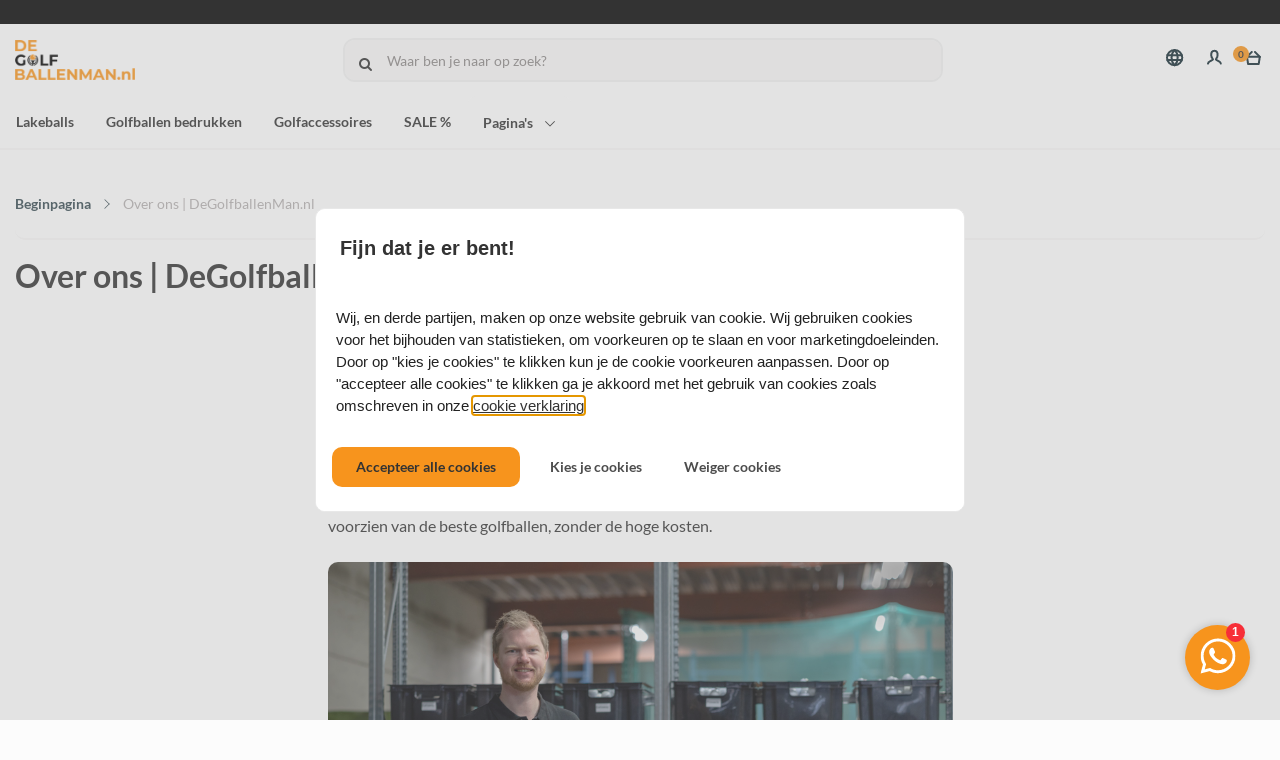

--- FILE ---
content_type: text/html; charset=UTF-8
request_url: https://www.degolfballenman.nl/over-ons?TreeItem=8307591&Lng=nl
body_size: 96497
content:
<!DOCTYPE html>
<html xmlns="http://www.w3.org/1999/xhtml" xml:lang="nl" lang="nl">
<head itemscope itemtype="http://schema.org/WebSite">
	<meta name="viewport" content="width=device-width, initial-scale=1">
	<link rel="preconnect" href="https://fonts.gstatic.com">
	<link rel="preload" as="style" onload="this.onload=null;this.rel='stylesheet'" href="https://www.degolfballenman.nl/Global/Files/Fonts/Google/Lato/Lato.css" />
	<!--
  (c) CCV Shop - www.ccvshop.nl
  Generated: 25-01-2026 @ 7:14:45
  Theme: Protom
  Node: web24
-->
    		<link rel="alternate" hreflang="nl" href="https://www.degolfballenman.nl/over-ons" />
    		<link rel="alternate" hreflang="en" href="https://www.thegolfballman.com/about-us" />
    		<link rel="alternate" hreflang="de" href="https://www.dergolfballmann.de/uber-uns" />
    		<link rel="alternate" hreflang="x-default" href="https://www.degolfballenman.nl/over-ons" />
    
<meta http-equiv="Content-Type" content="text/html; charset=UTF-8" /><meta http-equiv="X-UA-Compatible" content="IE=edge" /><meta name="viewport" content="width=device-width, initial-scale=1"><meta name="verify-v1" content="aspXU9Y3yXVyE9nXYNYx4kxlyeLY0Nx1WdOJa1FpRD0" /><meta name="google-site-verification" content="aspXU9Y3yXVyE9nXYNYx4kxlyeLY0Nx1WdOJa1FpRD0" /><meta name="csrf-token" content="4e9a4ba0a88a20b5b9313c1e8422f469c1e812951740c1057f7873d112b901d1"><link rel="canonical" href="https://www.degolfballenman.nl/over-ons" /><title itemprop="name">Over Ons | DeGolfballenMan.nl - Degolfballenman</title><link rel="shortcut icon" href="https://www.degolfballenman.nl/Files/7/110000/110037/FavIcon/l818309M362P89611GrB4550557H6815.ico" type="image/x-icon" /><script type="text/javascript">var Logger=function(){var n=null,o={enable:function(){null!=n&&(window.console.debug=n)},disable:function(){n=console.debug,window.console.debug=function(){}}};return o}();Logger.disable();</script><!-- Framework js and css --><!-- LoadInlineJS: Plugins/Cookie/Cookie.js -->
<script>/** Node: web23 Source file: Plugins/Cookie/Cookie.js */

const Cookiepolice={preferences:[],type:{functional:'functional',statistic:'statistic',marketing:'marketing',},getPreferences:function(){return this.preferences},isAllowed:function(type){return this.getPreferences().includes(type)},init:function(preferences,whitelist){if(typeof document==='undefined'){return}
this.preferences=preferences;console.debug('👮 Cookiepolice init  ');console.debug('Cookie preferences: '+preferences);let cookieDesc=Object.getOwnPropertyDescriptor(Document.prototype,'cookie')||Object.getOwnPropertyDescriptor(HTMLDocument.prototype,'cookie')||Object.getOwnPropertyDescriptor(Document,'cookie');if(cookieDesc&&cookieDesc.configurable){Object.defineProperty(document,'cookie',{configurable:!0,get:function(){return cookieDesc.get.call(document)},set:function(val){try{const arguments=val?val.split(';'):[];let stringifiedAttributes='';let type=Cookiepolice.type.marketing;let expires=today=new Date();let name='';for(let i=0;i<arguments.length;i++){const parts=arguments[i].split('=');if(i==0){name=parts[0].trim()}
if(parts[0].trim()==='expires'){expires=new Date(parts[1])}
if(parts[0].trim()==='type'){type=parts[1]}else if(parts[0].trim()!=''){let value='';if(typeof parts[1]!=='undefined'){value=parts[1]}
stringifiedAttributes+=parts[0].trim()+'='+value+'; '}}
if(whitelist.includes(name)||preferences.includes(type)||expires.setHours(0,0,0,0)<today.setHours(0,0,0,0)){console.debug('Cookie allowed  :'+stringifiedAttributes);cookieDesc.set.call(document,val);return}
console.debug('Cookie blocked : '+type+' : '+stringifiedAttributes)}catch(e){console.debug(e)}}})}}};const Cookie={set:function(name,value,attributes){if(typeof document==='undefined'){return}
try{if(typeof attributes.expires==='number'){attributes.expires=new Date(Date.now()+attributes.expires*864e5)}
if(attributes.expires){attributes.expires=attributes.expires.toUTCString()}
name=encodeURIComponent(name).replace(/%(2[346B]|5E|60|7C)/g,decodeURIComponent).replace(/[()]/g,escape);value=encodeURIComponent(value).replace(/%(2[346BF]|3[AC-F]|40|5[BDE]|60|7[BCD])/g,decodeURIComponent)}catch(e){return''}
let stringifiedAttributes='';for(let attributeName in attributes){if(!attributes[attributeName]){continue}
stringifiedAttributes+='; '+attributeName;if(attributes[attributeName]===!0){continue}
stringifiedAttributes+='='+attributes[attributeName].split(';')[0]}
return(document.cookie=name+'='+value+stringifiedAttributes)},remove:function(name){this.set(name,'',{expires:-1})},get:function(name){if(typeof document==='undefined'||(arguments.length&&!name)){return}
const cookies=document.cookie?document.cookie.split('; '):[];const jar={};for(let i=0;i<cookies.length;i++){const parts=cookies[i].split('=');let value=parts.slice(1).join('=');try{const found=decodeURIComponent(parts[0]);if(value[0]==='"'){value=value.slice(1,-1)}
jar[found]=value.replace(/(%[\dA-F]{2})+/gi,decodeURIComponent);if(name===found){break}}catch(e){}}
return name?jar[name]:jar},}</script><!-- LoadInlineJS: /Plugins/jQuery/js/jquery-1.9.1.min.js -->
<script>/*! jQuery v1.9.1 | (c) 2005, 2012 jQuery Foundation, Inc. | jquery.org/license
//@ sourceMappingURL=jquery.min.map
*/(function(e,t){var n,r,i=typeof t,o=e.document,a=e.location,s=e.jQuery,u=e.$,l={},c=[],p="1.9.1",f=c.concat,d=c.push,h=c.slice,g=c.indexOf,m=l.toString,y=l.hasOwnProperty,v=p.trim,b=function(e,t){return new b.fn.init(e,t,r)},x=/[+-]?(?:\d*\.|)\d+(?:[eE][+-]?\d+|)/.source,w=/\S+/g,T=/^[\s\uFEFF\xA0]+|[\s\uFEFF\xA0]+$/g,N=/^(?:(<[\w\W]+>)[^>]*|#([\w-]*))$/,C=/^<(\w+)\s*\/?>(?:<\/\1>|)$/,k=/^[\],:{}\s]*$/,E=/(?:^|:|,)(?:\s*\[)+/g,S=/\\(?:["\\\/bfnrt]|u[\da-fA-F]{4})/g,A=/"[^"\\\r\n]*"|true|false|null|-?(?:\d+\.|)\d+(?:[eE][+-]?\d+|)/g,j=/^-ms-/,D=/-([\da-z])/gi,L=function(e,t){return t.toUpperCase()},H=function(e){(o.addEventListener||"load"===e.type||"complete"===o.readyState)&&(q(),b.ready())},q=function(){o.addEventListener?(o.removeEventListener("DOMContentLoaded",H,!1),e.removeEventListener("load",H,!1)):(o.detachEvent("onreadystatechange",H),e.detachEvent("onload",H))};b.fn=b.prototype={jquery:p,constructor:b,init:function(e,n,r){var i,a;if(!e)return this;if("string"==typeof e){if(i="<"===e.charAt(0)&&">"===e.charAt(e.length-1)&&e.length>=3?[null,e,null]:N.exec(e),!i||!i[1]&&n)return!n||n.jquery?(n||r).find(e):this.constructor(n).find(e);if(i[1]){if(n=n instanceof b?n[0]:n,b.merge(this,b.parseHTML(i[1],n&&n.nodeType?n.ownerDocument||n:o,!0)),C.test(i[1])&&b.isPlainObject(n))for(i in n)b.isFunction(this[i])?this[i](n[i]):this.attr(i,n[i]);return this}if(a=o.getElementById(i[2]),a&&a.parentNode){if(a.id!==i[2])return r.find(e);this.length=1,this[0]=a}return this.context=o,this.selector=e,this}return e.nodeType?(this.context=this[0]=e,this.length=1,this):b.isFunction(e)?r.ready(e):(e.selector!==t&&(this.selector=e.selector,this.context=e.context),b.makeArray(e,this))},selector:"",length:0,size:function(){return this.length},toArray:function(){return h.call(this)},get:function(e){return null==e?this.toArray():0>e?this[this.length+e]:this[e]},pushStack:function(e){var t=b.merge(this.constructor(),e);return t.prevObject=this,t.context=this.context,t},each:function(e,t){return b.each(this,e,t)},ready:function(e){return b.ready.promise().done(e),this},slice:function(){return this.pushStack(h.apply(this,arguments))},first:function(){return this.eq(0)},last:function(){return this.eq(-1)},eq:function(e){var t=this.length,n=+e+(0>e?t:0);return this.pushStack(n>=0&&t>n?[this[n]]:[])},map:function(e){return this.pushStack(b.map(this,function(t,n){return e.call(t,n,t)}))},end:function(){return this.prevObject||this.constructor(null)},push:d,sort:[].sort,splice:[].splice},b.fn.init.prototype=b.fn,b.extend=b.fn.extend=function(){var e,n,r,i,o,a,s=arguments[0]||{},u=1,l=arguments.length,c=!1;for("boolean"==typeof s&&(c=s,s=arguments[1]||{},u=2),"object"==typeof s||b.isFunction(s)||(s={}),l===u&&(s=this,--u);l>u;u++)if(null!=(o=arguments[u]))for(i in o)e=s[i],r=o[i],s!==r&&(c&&r&&(b.isPlainObject(r)||(n=b.isArray(r)))?(n?(n=!1,a=e&&b.isArray(e)?e:[]):a=e&&b.isPlainObject(e)?e:{},s[i]=b.extend(c,a,r)):r!==t&&(s[i]=r));return s},b.extend({noConflict:function(t){return e.$===b&&(e.$=u),t&&e.jQuery===b&&(e.jQuery=s),b},isReady:!1,readyWait:1,holdReady:function(e){e?b.readyWait++:b.ready(!0)},ready:function(e){if(e===!0?!--b.readyWait:!b.isReady){if(!o.body)return setTimeout(b.ready);b.isReady=!0,e!==!0&&--b.readyWait>0||(n.resolveWith(o,[b]),b.fn.trigger&&b(o).trigger("ready").off("ready"))}},isFunction:function(e){return"function"===b.type(e)},isArray:Array.isArray||function(e){return"array"===b.type(e)},isWindow:function(e){return null!=e&&e==e.window},isNumeric:function(e){return!isNaN(parseFloat(e))&&isFinite(e)},type:function(e){return null==e?e+"":"object"==typeof e||"function"==typeof e?l[m.call(e)]||"object":typeof e},isPlainObject:function(e){if(!e||"object"!==b.type(e)||e.nodeType||b.isWindow(e))return!1;try{if(e.constructor&&!y.call(e,"constructor")&&!y.call(e.constructor.prototype,"isPrototypeOf"))return!1}catch(n){return!1}var r;for(r in e);return r===t||y.call(e,r)},isEmptyObject:function(e){var t;for(t in e)return!1;return!0},error:function(e){throw Error(e)},parseHTML:function(e,t,n){if(!e||"string"!=typeof e)return null;"boolean"==typeof t&&(n=t,t=!1),t=t||o;var r=C.exec(e),i=!n&&[];return r?[t.createElement(r[1])]:(r=b.buildFragment([e],t,i),i&&b(i).remove(),b.merge([],r.childNodes))},parseJSON:function(n){return e.JSON&&e.JSON.parse?e.JSON.parse(n):null===n?n:"string"==typeof n&&(n=b.trim(n),n&&k.test(n.replace(S,"@").replace(A,"]").replace(E,"")))?Function("return "+n)():(b.error("Invalid JSON: "+n),t)},parseXML:function(n){var r,i;if(!n||"string"!=typeof n)return null;try{e.DOMParser?(i=new DOMParser,r=i.parseFromString(n,"text/xml")):(r=new ActiveXObject("Microsoft.XMLDOM"),r.async="false",r.loadXML(n))}catch(o){r=t}return r&&r.documentElement&&!r.getElementsByTagName("parsererror").length||b.error("Invalid XML: "+n),r},noop:function(){},globalEval:function(t){t&&b.trim(t)&&(e.execScript||function(t){e.eval.call(e,t)})(t)},camelCase:function(e){return e.replace(j,"ms-").replace(D,L)},nodeName:function(e,t){return e.nodeName&&e.nodeName.toLowerCase()===t.toLowerCase()},each:function(e,t,n){var r,i=0,o=e.length,a=M(e);if(n){if(a){for(;o>i;i++)if(r=t.apply(e[i],n),r===!1)break}else for(i in e)if(r=t.apply(e[i],n),r===!1)break}else if(a){for(;o>i;i++)if(r=t.call(e[i],i,e[i]),r===!1)break}else for(i in e)if(r=t.call(e[i],i,e[i]),r===!1)break;return e},trim:v&&!v.call("\ufeff\u00a0")?function(e){return null==e?"":v.call(e)}:function(e){return null==e?"":(e+"").replace(T,"")},makeArray:function(e,t){var n=t||[];return null!=e&&(M(Object(e))?b.merge(n,"string"==typeof e?[e]:e):d.call(n,e)),n},inArray:function(e,t,n){var r;if(t){if(g)return g.call(t,e,n);for(r=t.length,n=n?0>n?Math.max(0,r+n):n:0;r>n;n++)if(n in t&&t[n]===e)return n}return-1},merge:function(e,n){var r=n.length,i=e.length,o=0;if("number"==typeof r)for(;r>o;o++)e[i++]=n[o];else while(n[o]!==t)e[i++]=n[o++];return e.length=i,e},grep:function(e,t,n){var r,i=[],o=0,a=e.length;for(n=!!n;a>o;o++)r=!!t(e[o],o),n!==r&&i.push(e[o]);return i},map:function(e,t,n){var r,i=0,o=e.length,a=M(e),s=[];if(a)for(;o>i;i++)r=t(e[i],i,n),null!=r&&(s[s.length]=r);else for(i in e)r=t(e[i],i,n),null!=r&&(s[s.length]=r);return f.apply([],s)},guid:1,proxy:function(e,n){var r,i,o;return"string"==typeof n&&(o=e[n],n=e,e=o),b.isFunction(e)?(r=h.call(arguments,2),i=function(){return e.apply(n||this,r.concat(h.call(arguments)))},i.guid=e.guid=e.guid||b.guid++,i):t},access:function(e,n,r,i,o,a,s){var u=0,l=e.length,c=null==r;if("object"===b.type(r)){o=!0;for(u in r)b.access(e,n,u,r[u],!0,a,s)}else if(i!==t&&(o=!0,b.isFunction(i)||(s=!0),c&&(s?(n.call(e,i),n=null):(c=n,n=function(e,t,n){return c.call(b(e),n)})),n))for(;l>u;u++)n(e[u],r,s?i:i.call(e[u],u,n(e[u],r)));return o?e:c?n.call(e):l?n(e[0],r):a},now:function(){return(new Date).getTime()}}),b.ready.promise=function(t){if(!n)if(n=b.Deferred(),"complete"===o.readyState)setTimeout(b.ready);else if(o.addEventListener)o.addEventListener("DOMContentLoaded",H,!1),e.addEventListener("load",H,!1);else{o.attachEvent("onreadystatechange",H),e.attachEvent("onload",H);var r=!1;try{r=null==e.frameElement&&o.documentElement}catch(i){}r&&r.doScroll&&function a(){if(!b.isReady){try{r.doScroll("left")}catch(e){return setTimeout(a,50)}q(),b.ready()}}()}return n.promise(t)},b.each("Boolean Number String Function Array Date RegExp Object Error".split(" "),function(e,t){l["[object "+t+"]"]=t.toLowerCase()});function M(e){var t=e.length,n=b.type(e);return b.isWindow(e)?!1:1===e.nodeType&&t?!0:"array"===n||"function"!==n&&(0===t||"number"==typeof t&&t>0&&t-1 in e)}r=b(o);var _={};function F(e){var t=_[e]={};return b.each(e.match(w)||[],function(e,n){t[n]=!0}),t}b.Callbacks=function(e){e="string"==typeof e?_[e]||F(e):b.extend({},e);var n,r,i,o,a,s,u=[],l=!e.once&&[],c=function(t){for(r=e.memory&&t,i=!0,a=s||0,s=0,o=u.length,n=!0;u&&o>a;a++)if(u[a].apply(t[0],t[1])===!1&&e.stopOnFalse){r=!1;break}n=!1,u&&(l?l.length&&c(l.shift()):r?u=[]:p.disable())},p={add:function(){if(u){var t=u.length;(function i(t){b.each(t,function(t,n){var r=b.type(n);"function"===r?e.unique&&p.has(n)||u.push(n):n&&n.length&&"string"!==r&&i(n)})})(arguments),n?o=u.length:r&&(s=t,c(r))}return this},remove:function(){return u&&b.each(arguments,function(e,t){var r;while((r=b.inArray(t,u,r))>-1)u.splice(r,1),n&&(o>=r&&o--,a>=r&&a--)}),this},has:function(e){return e?b.inArray(e,u)>-1:!(!u||!u.length)},empty:function(){return u=[],this},disable:function(){return u=l=r=t,this},disabled:function(){return!u},lock:function(){return l=t,r||p.disable(),this},locked:function(){return!l},fireWith:function(e,t){return t=t||[],t=[e,t.slice?t.slice():t],!u||i&&!l||(n?l.push(t):c(t)),this},fire:function(){return p.fireWith(this,arguments),this},fired:function(){return!!i}};return p},b.extend({Deferred:function(e){var t=[["resolve","done",b.Callbacks("once memory"),"resolved"],["reject","fail",b.Callbacks("once memory"),"rejected"],["notify","progress",b.Callbacks("memory")]],n="pending",r={state:function(){return n},always:function(){return i.done(arguments).fail(arguments),this},then:function(){var e=arguments;return b.Deferred(function(n){b.each(t,function(t,o){var a=o[0],s=b.isFunction(e[t])&&e[t];i[o[1]](function(){var e=s&&s.apply(this,arguments);e&&b.isFunction(e.promise)?e.promise().done(n.resolve).fail(n.reject).progress(n.notify):n[a+"With"](this===r?n.promise():this,s?[e]:arguments)})}),e=null}).promise()},promise:function(e){return null!=e?b.extend(e,r):r}},i={};return r.pipe=r.then,b.each(t,function(e,o){var a=o[2],s=o[3];r[o[1]]=a.add,s&&a.add(function(){n=s},t[1^e][2].disable,t[2][2].lock),i[o[0]]=function(){return i[o[0]+"With"](this===i?r:this,arguments),this},i[o[0]+"With"]=a.fireWith}),r.promise(i),e&&e.call(i,i),i},when:function(e){var t=0,n=h.call(arguments),r=n.length,i=1!==r||e&&b.isFunction(e.promise)?r:0,o=1===i?e:b.Deferred(),a=function(e,t,n){return function(r){t[e]=this,n[e]=arguments.length>1?h.call(arguments):r,n===s?o.notifyWith(t,n):--i||o.resolveWith(t,n)}},s,u,l;if(r>1)for(s=Array(r),u=Array(r),l=Array(r);r>t;t++)n[t]&&b.isFunction(n[t].promise)?n[t].promise().done(a(t,l,n)).fail(o.reject).progress(a(t,u,s)):--i;return i||o.resolveWith(l,n),o.promise()}}),b.support=function(){var t,n,r,a,s,u,l,c,p,f,d=o.createElement("div");if(d.setAttribute("className","t"),d.innerHTML="  <link/><table></table><a href='/a'>a</a><input type='checkbox'/>",n=d.getElementsByTagName("*"),r=d.getElementsByTagName("a")[0],!n||!r||!n.length)return{};s=o.createElement("select"),l=s.appendChild(o.createElement("option")),a=d.getElementsByTagName("input")[0],r.style.cssText="top:1px;float:left;opacity:.5",t={getSetAttribute:"t"!==d.className,leadingWhitespace:3===d.firstChild.nodeType,tbody:!d.getElementsByTagName("tbody").length,htmlSerialize:!!d.getElementsByTagName("link").length,style:/top/.test(r.getAttribute("style")),hrefNormalized:"/a"===r.getAttribute("href"),opacity:/^0.5/.test(r.style.opacity),cssFloat:!!r.style.cssFloat,checkOn:!!a.value,optSelected:l.selected,enctype:!!o.createElement("form").enctype,html5Clone:"<:nav></:nav>"!==o.createElement("nav").cloneNode(!0).outerHTML,boxModel:"CSS1Compat"===o.compatMode,deleteExpando:!0,noCloneEvent:!0,inlineBlockNeedsLayout:!1,shrinkWrapBlocks:!1,reliableMarginRight:!0,boxSizingReliable:!0,pixelPosition:!1},a.checked=!0,t.noCloneChecked=a.cloneNode(!0).checked,s.disabled=!0,t.optDisabled=!l.disabled;try{delete d.test}catch(h){t.deleteExpando=!1}a=o.createElement("input"),a.setAttribute("value",""),t.input=""===a.getAttribute("value"),a.value="t",a.setAttribute("type","radio"),t.radioValue="t"===a.value,a.setAttribute("checked","t"),a.setAttribute("name","t"),u=o.createDocumentFragment(),u.appendChild(a),t.appendChecked=a.checked,t.checkClone=u.cloneNode(!0).cloneNode(!0).lastChild.checked,d.attachEvent&&(d.attachEvent("onclick",function(){t.noCloneEvent=!1}),d.cloneNode(!0).click());for(f in{submit:!0,change:!0,focusin:!0})d.setAttribute(c="on"+f,"t"),t[f+"Bubbles"]=c in e||d.attributes[c].expando===!1;return d.style.backgroundClip="content-box",d.cloneNode(!0).style.backgroundClip="",t.clearCloneStyle="content-box"===d.style.backgroundClip,b(function(){var n,r,a,s="padding:0;margin:0;border:0;display:block;box-sizing:content-box;-moz-box-sizing:content-box;-webkit-box-sizing:content-box;",u=o.getElementsByTagName("body")[0];u&&(n=o.createElement("div"),n.style.cssText="border:0;width:0;height:0;position:absolute;top:0;left:-9999px;margin-top:1px",u.appendChild(n).appendChild(d),d.innerHTML="<table><tr><td></td><td>t</td></tr></table>",a=d.getElementsByTagName("td"),a[0].style.cssText="padding:0;margin:0;border:0;display:none",p=0===a[0].offsetHeight,a[0].style.display="",a[1].style.display="none",t.reliableHiddenOffsets=p&&0===a[0].offsetHeight,d.innerHTML="",d.style.cssText="box-sizing:border-box;-moz-box-sizing:border-box;-webkit-box-sizing:border-box;padding:1px;border:1px;display:block;width:4px;margin-top:1%;position:absolute;top:1%;",t.boxSizing=4===d.offsetWidth,t.doesNotIncludeMarginInBodyOffset=1!==u.offsetTop,e.getComputedStyle&&(t.pixelPosition="1%"!==(e.getComputedStyle(d,null)||{}).top,t.boxSizingReliable="4px"===(e.getComputedStyle(d,null)||{width:"4px"}).width,r=d.appendChild(o.createElement("div")),r.style.cssText=d.style.cssText=s,r.style.marginRight=r.style.width="0",d.style.width="1px",t.reliableMarginRight=!parseFloat((e.getComputedStyle(r,null)||{}).marginRight)),typeof d.style.zoom!==i&&(d.innerHTML="",d.style.cssText=s+"width:1px;padding:1px;display:inline;zoom:1",t.inlineBlockNeedsLayout=3===d.offsetWidth,d.style.display="block",d.innerHTML="<div></div>",d.firstChild.style.width="5px",t.shrinkWrapBlocks=3!==d.offsetWidth,t.inlineBlockNeedsLayout&&(u.style.zoom=1)),u.removeChild(n),n=d=a=r=null)}),n=s=u=l=r=a=null,t}();var O=/(?:\{[\s\S]*\}|\[[\s\S]*\])$/,B=/([A-Z])/g;function P(e,n,r,i){if(b.acceptData(e)){var o,a,s=b.expando,u="string"==typeof n,l=e.nodeType,p=l?b.cache:e,f=l?e[s]:e[s]&&s;if(f&&p[f]&&(i||p[f].data)||!u||r!==t)return f||(l?e[s]=f=c.pop()||b.guid++:f=s),p[f]||(p[f]={},l||(p[f].toJSON=b.noop)),("object"==typeof n||"function"==typeof n)&&(i?p[f]=b.extend(p[f],n):p[f].data=b.extend(p[f].data,n)),o=p[f],i||(o.data||(o.data={}),o=o.data),r!==t&&(o[b.camelCase(n)]=r),u?(a=o[n],null==a&&(a=o[b.camelCase(n)])):a=o,a}}function R(e,t,n){if(b.acceptData(e)){var r,i,o,a=e.nodeType,s=a?b.cache:e,u=a?e[b.expando]:b.expando;if(s[u]){if(t&&(o=n?s[u]:s[u].data)){b.isArray(t)?t=t.concat(b.map(t,b.camelCase)):t in o?t=[t]:(t=b.camelCase(t),t=t in o?[t]:t.split(" "));for(r=0,i=t.length;i>r;r++)delete o[t[r]];if(!(n?$:b.isEmptyObject)(o))return}(n||(delete s[u].data,$(s[u])))&&(a?b.cleanData([e],!0):b.support.deleteExpando||s!=s.window?delete s[u]:s[u]=null)}}}b.extend({cache:{},expando:"jQuery"+(p+Math.random()).replace(/\D/g,""),noData:{embed:!0,object:"clsid:D27CDB6E-AE6D-11cf-96B8-444553540000",applet:!0},hasData:function(e){return e=e.nodeType?b.cache[e[b.expando]]:e[b.expando],!!e&&!$(e)},data:function(e,t,n){return P(e,t,n)},removeData:function(e,t){return R(e,t)},_data:function(e,t,n){return P(e,t,n,!0)},_removeData:function(e,t){return R(e,t,!0)},acceptData:function(e){if(e.nodeType&&1!==e.nodeType&&9!==e.nodeType)return!1;var t=e.nodeName&&b.noData[e.nodeName.toLowerCase()];return!t||t!==!0&&e.getAttribute("classid")===t}}),b.fn.extend({data:function(e,n){var r,i,o=this[0],a=0,s=null;if(e===t){if(this.length&&(s=b.data(o),1===o.nodeType&&!b._data(o,"parsedAttrs"))){for(r=o.attributes;r.length>a;a++)i=r[a].name,i.indexOf("data-")||(i=b.camelCase(i.slice(5)),W(o,i,s[i]));b._data(o,"parsedAttrs",!0)}return s}return"object"==typeof e?this.each(function(){b.data(this,e)}):b.access(this,function(n){return n===t?o?W(o,e,b.data(o,e)):null:(this.each(function(){b.data(this,e,n)}),t)},null,n,arguments.length>1,null,!0)},removeData:function(e){return this.each(function(){b.removeData(this,e)})}});function W(e,n,r){if(r===t&&1===e.nodeType){var i="data-"+n.replace(B,"-$1").toLowerCase();if(r=e.getAttribute(i),"string"==typeof r){try{r="true"===r?!0:"false"===r?!1:"null"===r?null:+r+""===r?+r:O.test(r)?b.parseJSON(r):r}catch(o){}b.data(e,n,r)}else r=t}return r}function $(e){var t;for(t in e)if(("data"!==t||!b.isEmptyObject(e[t]))&&"toJSON"!==t)return!1;return!0}b.extend({queue:function(e,n,r){var i;return e?(n=(n||"fx")+"queue",i=b._data(e,n),r&&(!i||b.isArray(r)?i=b._data(e,n,b.makeArray(r)):i.push(r)),i||[]):t},dequeue:function(e,t){t=t||"fx";var n=b.queue(e,t),r=n.length,i=n.shift(),o=b._queueHooks(e,t),a=function(){b.dequeue(e,t)};"inprogress"===i&&(i=n.shift(),r--),o.cur=i,i&&("fx"===t&&n.unshift("inprogress"),delete o.stop,i.call(e,a,o)),!r&&o&&o.empty.fire()},_queueHooks:function(e,t){var n=t+"queueHooks";return b._data(e,n)||b._data(e,n,{empty:b.Callbacks("once memory").add(function(){b._removeData(e,t+"queue"),b._removeData(e,n)})})}}),b.fn.extend({queue:function(e,n){var r=2;return"string"!=typeof e&&(n=e,e="fx",r--),r>arguments.length?b.queue(this[0],e):n===t?this:this.each(function(){var t=b.queue(this,e,n);b._queueHooks(this,e),"fx"===e&&"inprogress"!==t[0]&&b.dequeue(this,e)})},dequeue:function(e){return this.each(function(){b.dequeue(this,e)})},delay:function(e,t){return e=b.fx?b.fx.speeds[e]||e:e,t=t||"fx",this.queue(t,function(t,n){var r=setTimeout(t,e);n.stop=function(){clearTimeout(r)}})},clearQueue:function(e){return this.queue(e||"fx",[])},promise:function(e,n){var r,i=1,o=b.Deferred(),a=this,s=this.length,u=function(){--i||o.resolveWith(a,[a])};"string"!=typeof e&&(n=e,e=t),e=e||"fx";while(s--)r=b._data(a[s],e+"queueHooks"),r&&r.empty&&(i++,r.empty.add(u));return u(),o.promise(n)}});var I,z,X=/[\t\r\n]/g,U=/\r/g,V=/^(?:input|select|textarea|button|object)$/i,Y=/^(?:a|area)$/i,J=/^(?:checked|selected|autofocus|autoplay|async|controls|defer|disabled|hidden|loop|multiple|open|readonly|required|scoped)$/i,G=/^(?:checked|selected)$/i,Q=b.support.getSetAttribute,K=b.support.input;b.fn.extend({attr:function(e,t){return b.access(this,b.attr,e,t,arguments.length>1)},removeAttr:function(e){return this.each(function(){b.removeAttr(this,e)})},prop:function(e,t){return b.access(this,b.prop,e,t,arguments.length>1)},removeProp:function(e){return e=b.propFix[e]||e,this.each(function(){try{this[e]=t,delete this[e]}catch(n){}})},addClass:function(e){var t,n,r,i,o,a=0,s=this.length,u="string"==typeof e&&e;if(b.isFunction(e))return this.each(function(t){b(this).addClass(e.call(this,t,this.className))});if(u)for(t=(e||"").match(w)||[];s>a;a++)if(n=this[a],r=1===n.nodeType&&(n.className?(" "+n.className+" ").replace(X," "):" ")){o=0;while(i=t[o++])0>r.indexOf(" "+i+" ")&&(r+=i+" ");n.className=b.trim(r)}return this},removeClass:function(e){var t,n,r,i,o,a=0,s=this.length,u=0===arguments.length||"string"==typeof e&&e;if(b.isFunction(e))return this.each(function(t){b(this).removeClass(e.call(this,t,this.className))});if(u)for(t=(e||"").match(w)||[];s>a;a++)if(n=this[a],r=1===n.nodeType&&(n.className?(" "+n.className+" ").replace(X," "):"")){o=0;while(i=t[o++])while(r.indexOf(" "+i+" ")>=0)r=r.replace(" "+i+" "," ");n.className=e?b.trim(r):""}return this},toggleClass:function(e,t){var n=typeof e,r="boolean"==typeof t;return b.isFunction(e)?this.each(function(n){b(this).toggleClass(e.call(this,n,this.className,t),t)}):this.each(function(){if("string"===n){var o,a=0,s=b(this),u=t,l=e.match(w)||[];while(o=l[a++])u=r?u:!s.hasClass(o),s[u?"addClass":"removeClass"](o)}else(n===i||"boolean"===n)&&(this.className&&b._data(this,"__className__",this.className),this.className=this.className||e===!1?"":b._data(this,"__className__")||"")})},hasClass:function(e){var t=" "+e+" ",n=0,r=this.length;for(;r>n;n++)if(1===this[n].nodeType&&(" "+this[n].className+" ").replace(X," ").indexOf(t)>=0)return!0;return!1},val:function(e){var n,r,i,o=this[0];{if(arguments.length)return i=b.isFunction(e),this.each(function(n){var o,a=b(this);1===this.nodeType&&(o=i?e.call(this,n,a.val()):e,null==o?o="":"number"==typeof o?o+="":b.isArray(o)&&(o=b.map(o,function(e){return null==e?"":e+""})),r=b.valHooks[this.type]||b.valHooks[this.nodeName.toLowerCase()],r&&"set"in r&&r.set(this,o,"value")!==t||(this.value=o))});if(o)return r=b.valHooks[o.type]||b.valHooks[o.nodeName.toLowerCase()],r&&"get"in r&&(n=r.get(o,"value"))!==t?n:(n=o.value,"string"==typeof n?n.replace(U,""):null==n?"":n)}}}),b.extend({valHooks:{option:{get:function(e){var t=e.attributes.value;return!t||t.specified?e.value:e.text}},select:{get:function(e){var t,n,r=e.options,i=e.selectedIndex,o="select-one"===e.type||0>i,a=o?null:[],s=o?i+1:r.length,u=0>i?s:o?i:0;for(;s>u;u++)if(n=r[u],!(!n.selected&&u!==i||(b.support.optDisabled?n.disabled:null!==n.getAttribute("disabled"))||n.parentNode.disabled&&b.nodeName(n.parentNode,"optgroup"))){if(t=b(n).val(),o)return t;a.push(t)}return a},set:function(e,t){var n=b.makeArray(t);return b(e).find("option").each(function(){this.selected=b.inArray(b(this).val(),n)>=0}),n.length||(e.selectedIndex=-1),n}}},attr:function(e,n,r){var o,a,s,u=e.nodeType;if(e&&3!==u&&8!==u&&2!==u)return typeof e.getAttribute===i?b.prop(e,n,r):(a=1!==u||!b.isXMLDoc(e),a&&(n=n.toLowerCase(),o=b.attrHooks[n]||(J.test(n)?z:I)),r===t?o&&a&&"get"in o&&null!==(s=o.get(e,n))?s:(typeof e.getAttribute!==i&&(s=e.getAttribute(n)),null==s?t:s):null!==r?o&&a&&"set"in o&&(s=o.set(e,r,n))!==t?s:(e.setAttribute(n,r+""),r):(b.removeAttr(e,n),t))},removeAttr:function(e,t){var n,r,i=0,o=t&&t.match(w);if(o&&1===e.nodeType)while(n=o[i++])r=b.propFix[n]||n,J.test(n)?!Q&&G.test(n)?e[b.camelCase("default-"+n)]=e[r]=!1:e[r]=!1:b.attr(e,n,""),e.removeAttribute(Q?n:r)},attrHooks:{type:{set:function(e,t){if(!b.support.radioValue&&"radio"===t&&b.nodeName(e,"input")){var n=e.value;return e.setAttribute("type",t),n&&(e.value=n),t}}}},propFix:{tabindex:"tabIndex",readonly:"readOnly","for":"htmlFor","class":"className",maxlength:"maxLength",cellspacing:"cellSpacing",cellpadding:"cellPadding",rowspan:"rowSpan",colspan:"colSpan",usemap:"useMap",frameborder:"frameBorder",contenteditable:"contentEditable"},prop:function(e,n,r){var i,o,a,s=e.nodeType;if(e&&3!==s&&8!==s&&2!==s)return a=1!==s||!b.isXMLDoc(e),a&&(n=b.propFix[n]||n,o=b.propHooks[n]),r!==t?o&&"set"in o&&(i=o.set(e,r,n))!==t?i:e[n]=r:o&&"get"in o&&null!==(i=o.get(e,n))?i:e[n]},propHooks:{tabIndex:{get:function(e){var n=e.getAttributeNode("tabindex");return n&&n.specified?parseInt(n.value,10):V.test(e.nodeName)||Y.test(e.nodeName)&&e.href?0:t}}}}),z={get:function(e,n){var r=b.prop(e,n),i="boolean"==typeof r&&e.getAttribute(n),o="boolean"==typeof r?K&&Q?null!=i:G.test(n)?e[b.camelCase("default-"+n)]:!!i:e.getAttributeNode(n);return o&&o.value!==!1?n.toLowerCase():t},set:function(e,t,n){return t===!1?b.removeAttr(e,n):K&&Q||!G.test(n)?e.setAttribute(!Q&&b.propFix[n]||n,n):e[b.camelCase("default-"+n)]=e[n]=!0,n}},K&&Q||(b.attrHooks.value={get:function(e,n){var r=e.getAttributeNode(n);return b.nodeName(e,"input")?e.defaultValue:r&&r.specified?r.value:t},set:function(e,n,r){return b.nodeName(e,"input")?(e.defaultValue=n,t):I&&I.set(e,n,r)}}),Q||(I=b.valHooks.button={get:function(e,n){var r=e.getAttributeNode(n);return r&&("id"===n||"name"===n||"coords"===n?""!==r.value:r.specified)?r.value:t},set:function(e,n,r){var i=e.getAttributeNode(r);return i||e.setAttributeNode(i=e.ownerDocument.createAttribute(r)),i.value=n+="","value"===r||n===e.getAttribute(r)?n:t}},b.attrHooks.contenteditable={get:I.get,set:function(e,t,n){I.set(e,""===t?!1:t,n)}},b.each(["width","height"],function(e,n){b.attrHooks[n]=b.extend(b.attrHooks[n],{set:function(e,r){return""===r?(e.setAttribute(n,"auto"),r):t}})})),b.support.hrefNormalized||(b.each(["href","src","width","height"],function(e,n){b.attrHooks[n]=b.extend(b.attrHooks[n],{get:function(e){var r=e.getAttribute(n,2);return null==r?t:r}})}),b.each(["href","src"],function(e,t){b.propHooks[t]={get:function(e){return e.getAttribute(t,4)}}})),b.support.style||(b.attrHooks.style={get:function(e){return e.style.cssText||t},set:function(e,t){return e.style.cssText=t+""}}),b.support.optSelected||(b.propHooks.selected=b.extend(b.propHooks.selected,{get:function(e){var t=e.parentNode;return t&&(t.selectedIndex,t.parentNode&&t.parentNode.selectedIndex),null}})),b.support.enctype||(b.propFix.enctype="encoding"),b.support.checkOn||b.each(["radio","checkbox"],function(){b.valHooks[this]={get:function(e){return null===e.getAttribute("value")?"on":e.value}}}),b.each(["radio","checkbox"],function(){b.valHooks[this]=b.extend(b.valHooks[this],{set:function(e,n){return b.isArray(n)?e.checked=b.inArray(b(e).val(),n)>=0:t}})});var Z=/^(?:input|select|textarea)$/i,et=/^key/,tt=/^(?:mouse|contextmenu)|click/,nt=/^(?:focusinfocus|focusoutblur)$/,rt=/^([^.]*)(?:\.(.+)|)$/;function it(){return!0}function ot(){return!1}b.event={global:{},add:function(e,n,r,o,a){var s,u,l,c,p,f,d,h,g,m,y,v=b._data(e);if(v){r.handler&&(c=r,r=c.handler,a=c.selector),r.guid||(r.guid=b.guid++),(u=v.events)||(u=v.events={}),(f=v.handle)||(f=v.handle=function(e){return typeof b===i||e&&b.event.triggered===e.type?t:b.event.dispatch.apply(f.elem,arguments)},f.elem=e),n=(n||"").match(w)||[""],l=n.length;while(l--)s=rt.exec(n[l])||[],g=y=s[1],m=(s[2]||"").split(".").sort(),p=b.event.special[g]||{},g=(a?p.delegateType:p.bindType)||g,p=b.event.special[g]||{},d=b.extend({type:g,origType:y,data:o,handler:r,guid:r.guid,selector:a,needsContext:a&&b.expr.match.needsContext.test(a),namespace:m.join(".")},c),(h=u[g])||(h=u[g]=[],h.delegateCount=0,p.setup&&p.setup.call(e,o,m,f)!==!1||(e.addEventListener?e.addEventListener(g,f,!1):e.attachEvent&&e.attachEvent("on"+g,f))),p.add&&(p.add.call(e,d),d.handler.guid||(d.handler.guid=r.guid)),a?h.splice(h.delegateCount++,0,d):h.push(d),b.event.global[g]=!0;e=null}},remove:function(e,t,n,r,i){var o,a,s,u,l,c,p,f,d,h,g,m=b.hasData(e)&&b._data(e);if(m&&(c=m.events)){t=(t||"").match(w)||[""],l=t.length;while(l--)if(s=rt.exec(t[l])||[],d=g=s[1],h=(s[2]||"").split(".").sort(),d){p=b.event.special[d]||{},d=(r?p.delegateType:p.bindType)||d,f=c[d]||[],s=s[2]&&RegExp("(^|\\.)"+h.join("\\.(?:.*\\.|)")+"(\\.|$)"),u=o=f.length;while(o--)a=f[o],!i&&g!==a.origType||n&&n.guid!==a.guid||s&&!s.test(a.namespace)||r&&r!==a.selector&&("**"!==r||!a.selector)||(f.splice(o,1),a.selector&&f.delegateCount--,p.remove&&p.remove.call(e,a));u&&!f.length&&(p.teardown&&p.teardown.call(e,h,m.handle)!==!1||b.removeEvent(e,d,m.handle),delete c[d])}else for(d in c)b.event.remove(e,d+t[l],n,r,!0);b.isEmptyObject(c)&&(delete m.handle,b._removeData(e,"events"))}},trigger:function(n,r,i,a){var s,u,l,c,p,f,d,h=[i||o],g=y.call(n,"type")?n.type:n,m=y.call(n,"namespace")?n.namespace.split("."):[];if(l=f=i=i||o,3!==i.nodeType&&8!==i.nodeType&&!nt.test(g+b.event.triggered)&&(g.indexOf(".")>=0&&(m=g.split("."),g=m.shift(),m.sort()),u=0>g.indexOf(":")&&"on"+g,n=n[b.expando]?n:new b.Event(g,"object"==typeof n&&n),n.isTrigger=!0,n.namespace=m.join("."),n.namespace_re=n.namespace?RegExp("(^|\\.)"+m.join("\\.(?:.*\\.|)")+"(\\.|$)"):null,n.result=t,n.target||(n.target=i),r=null==r?[n]:b.makeArray(r,[n]),p=b.event.special[g]||{},a||!p.trigger||p.trigger.apply(i,r)!==!1)){if(!a&&!p.noBubble&&!b.isWindow(i)){for(c=p.delegateType||g,nt.test(c+g)||(l=l.parentNode);l;l=l.parentNode)h.push(l),f=l;f===(i.ownerDocument||o)&&h.push(f.defaultView||f.parentWindow||e)}d=0;while((l=h[d++])&&!n.isPropagationStopped())n.type=d>1?c:p.bindType||g,s=(b._data(l,"events")||{})[n.type]&&b._data(l,"handle"),s&&s.apply(l,r),s=u&&l[u],s&&b.acceptData(l)&&s.apply&&s.apply(l,r)===!1&&n.preventDefault();if(n.type=g,!(a||n.isDefaultPrevented()||p._default&&p._default.apply(i.ownerDocument,r)!==!1||"click"===g&&b.nodeName(i,"a")||!b.acceptData(i)||!u||!i[g]||b.isWindow(i))){f=i[u],f&&(i[u]=null),b.event.triggered=g;try{i[g]()}catch(v){}b.event.triggered=t,f&&(i[u]=f)}return n.result}},dispatch:function(e){e=b.event.fix(e);var n,r,i,o,a,s=[],u=h.call(arguments),l=(b._data(this,"events")||{})[e.type]||[],c=b.event.special[e.type]||{};if(u[0]=e,e.delegateTarget=this,!c.preDispatch||c.preDispatch.call(this,e)!==!1){s=b.event.handlers.call(this,e,l),n=0;while((o=s[n++])&&!e.isPropagationStopped()){e.currentTarget=o.elem,a=0;while((i=o.handlers[a++])&&!e.isImmediatePropagationStopped())(!e.namespace_re||e.namespace_re.test(i.namespace))&&(e.handleObj=i,e.data=i.data,r=((b.event.special[i.origType]||{}).handle||i.handler).apply(o.elem,u),r!==t&&(e.result=r)===!1&&(e.preventDefault(),e.stopPropagation()))}return c.postDispatch&&c.postDispatch.call(this,e),e.result}},handlers:function(e,n){var r,i,o,a,s=[],u=n.delegateCount,l=e.target;if(u&&l.nodeType&&(!e.button||"click"!==e.type))for(;l!=this;l=l.parentNode||this)if(1===l.nodeType&&(l.disabled!==!0||"click"!==e.type)){for(o=[],a=0;u>a;a++)i=n[a],r=i.selector+" ",o[r]===t&&(o[r]=i.needsContext?b(r,this).index(l)>=0:b.find(r,this,null,[l]).length),o[r]&&o.push(i);o.length&&s.push({elem:l,handlers:o})}return n.length>u&&s.push({elem:this,handlers:n.slice(u)}),s},fix:function(e){if(e[b.expando])return e;var t,n,r,i=e.type,a=e,s=this.fixHooks[i];s||(this.fixHooks[i]=s=tt.test(i)?this.mouseHooks:et.test(i)?this.keyHooks:{}),r=s.props?this.props.concat(s.props):this.props,e=new b.Event(a),t=r.length;while(t--)n=r[t],e[n]=a[n];return e.target||(e.target=a.srcElement||o),3===e.target.nodeType&&(e.target=e.target.parentNode),e.metaKey=!!e.metaKey,s.filter?s.filter(e,a):e},props:"altKey bubbles cancelable ctrlKey currentTarget eventPhase metaKey relatedTarget shiftKey target timeStamp view which".split(" "),fixHooks:{},keyHooks:{props:"char charCode key keyCode".split(" "),filter:function(e,t){return null==e.which&&(e.which=null!=t.charCode?t.charCode:t.keyCode),e}},mouseHooks:{props:"button buttons clientX clientY fromElement offsetX offsetY pageX pageY screenX screenY toElement".split(" "),filter:function(e,n){var r,i,a,s=n.button,u=n.fromElement;return null==e.pageX&&null!=n.clientX&&(i=e.target.ownerDocument||o,a=i.documentElement,r=i.body,e.pageX=n.clientX+(a&&a.scrollLeft||r&&r.scrollLeft||0)-(a&&a.clientLeft||r&&r.clientLeft||0),e.pageY=n.clientY+(a&&a.scrollTop||r&&r.scrollTop||0)-(a&&a.clientTop||r&&r.clientTop||0)),!e.relatedTarget&&u&&(e.relatedTarget=u===e.target?n.toElement:u),e.which||s===t||(e.which=1&s?1:2&s?3:4&s?2:0),e}},special:{load:{noBubble:!0},click:{trigger:function(){return b.nodeName(this,"input")&&"checkbox"===this.type&&this.click?(this.click(),!1):t}},focus:{trigger:function(){if(this!==o.activeElement&&this.focus)try{return this.focus(),!1}catch(e){}},delegateType:"focusin"},blur:{trigger:function(){return this===o.activeElement&&this.blur?(this.blur(),!1):t},delegateType:"focusout"},beforeunload:{postDispatch:function(e){e.result!==t&&(e.originalEvent.returnValue=e.result)}}},simulate:function(e,t,n,r){var i=b.extend(new b.Event,n,{type:e,isSimulated:!0,originalEvent:{}});r?b.event.trigger(i,null,t):b.event.dispatch.call(t,i),i.isDefaultPrevented()&&n.preventDefault()}},b.removeEvent=o.removeEventListener?function(e,t,n){e.removeEventListener&&e.removeEventListener(t,n,!1)}:function(e,t,n){var r="on"+t;e.detachEvent&&(typeof e[r]===i&&(e[r]=null),e.detachEvent(r,n))},b.Event=function(e,n){return this instanceof b.Event?(e&&e.type?(this.originalEvent=e,this.type=e.type,this.isDefaultPrevented=e.defaultPrevented||e.returnValue===!1||e.getPreventDefault&&e.getPreventDefault()?it:ot):this.type=e,n&&b.extend(this,n),this.timeStamp=e&&e.timeStamp||b.now(),this[b.expando]=!0,t):new b.Event(e,n)},b.Event.prototype={isDefaultPrevented:ot,isPropagationStopped:ot,isImmediatePropagationStopped:ot,preventDefault:function(){var e=this.originalEvent;this.isDefaultPrevented=it,e&&(e.preventDefault?e.preventDefault():e.returnValue=!1)},stopPropagation:function(){var e=this.originalEvent;this.isPropagationStopped=it,e&&(e.stopPropagation&&e.stopPropagation(),e.cancelBubble=!0)},stopImmediatePropagation:function(){this.isImmediatePropagationStopped=it,this.stopPropagation()}},b.each({mouseenter:"mouseover",mouseleave:"mouseout"},function(e,t){b.event.special[e]={delegateType:t,bindType:t,handle:function(e){var n,r=this,i=e.relatedTarget,o=e.handleObj;
return(!i||i!==r&&!b.contains(r,i))&&(e.type=o.origType,n=o.handler.apply(this,arguments),e.type=t),n}}}),b.support.submitBubbles||(b.event.special.submit={setup:function(){return b.nodeName(this,"form")?!1:(b.event.add(this,"click._submit keypress._submit",function(e){var n=e.target,r=b.nodeName(n,"input")||b.nodeName(n,"button")?n.form:t;r&&!b._data(r,"submitBubbles")&&(b.event.add(r,"submit._submit",function(e){e._submit_bubble=!0}),b._data(r,"submitBubbles",!0))}),t)},postDispatch:function(e){e._submit_bubble&&(delete e._submit_bubble,this.parentNode&&!e.isTrigger&&b.event.simulate("submit",this.parentNode,e,!0))},teardown:function(){return b.nodeName(this,"form")?!1:(b.event.remove(this,"._submit"),t)}}),b.support.changeBubbles||(b.event.special.change={setup:function(){return Z.test(this.nodeName)?(("checkbox"===this.type||"radio"===this.type)&&(b.event.add(this,"propertychange._change",function(e){"checked"===e.originalEvent.propertyName&&(this._just_changed=!0)}),b.event.add(this,"click._change",function(e){this._just_changed&&!e.isTrigger&&(this._just_changed=!1),b.event.simulate("change",this,e,!0)})),!1):(b.event.add(this,"beforeactivate._change",function(e){var t=e.target;Z.test(t.nodeName)&&!b._data(t,"changeBubbles")&&(b.event.add(t,"change._change",function(e){!this.parentNode||e.isSimulated||e.isTrigger||b.event.simulate("change",this.parentNode,e,!0)}),b._data(t,"changeBubbles",!0))}),t)},handle:function(e){var n=e.target;return this!==n||e.isSimulated||e.isTrigger||"radio"!==n.type&&"checkbox"!==n.type?e.handleObj.handler.apply(this,arguments):t},teardown:function(){return b.event.remove(this,"._change"),!Z.test(this.nodeName)}}),b.support.focusinBubbles||b.each({focus:"focusin",blur:"focusout"},function(e,t){var n=0,r=function(e){b.event.simulate(t,e.target,b.event.fix(e),!0)};b.event.special[t]={setup:function(){0===n++&&o.addEventListener(e,r,!0)},teardown:function(){0===--n&&o.removeEventListener(e,r,!0)}}}),b.fn.extend({on:function(e,n,r,i,o){var a,s;if("object"==typeof e){"string"!=typeof n&&(r=r||n,n=t);for(a in e)this.on(a,n,r,e[a],o);return this}if(null==r&&null==i?(i=n,r=n=t):null==i&&("string"==typeof n?(i=r,r=t):(i=r,r=n,n=t)),i===!1)i=ot;else if(!i)return this;return 1===o&&(s=i,i=function(e){return b().off(e),s.apply(this,arguments)},i.guid=s.guid||(s.guid=b.guid++)),this.each(function(){b.event.add(this,e,i,r,n)})},one:function(e,t,n,r){return this.on(e,t,n,r,1)},off:function(e,n,r){var i,o;if(e&&e.preventDefault&&e.handleObj)return i=e.handleObj,b(e.delegateTarget).off(i.namespace?i.origType+"."+i.namespace:i.origType,i.selector,i.handler),this;if("object"==typeof e){for(o in e)this.off(o,n,e[o]);return this}return(n===!1||"function"==typeof n)&&(r=n,n=t),r===!1&&(r=ot),this.each(function(){b.event.remove(this,e,r,n)})},bind:function(e,t,n){return this.on(e,null,t,n)},unbind:function(e,t){return this.off(e,null,t)},delegate:function(e,t,n,r){return this.on(t,e,n,r)},undelegate:function(e,t,n){return 1===arguments.length?this.off(e,"**"):this.off(t,e||"**",n)},trigger:function(e,t){return this.each(function(){b.event.trigger(e,t,this)})},triggerHandler:function(e,n){var r=this[0];return r?b.event.trigger(e,n,r,!0):t}}),function(e,t){var n,r,i,o,a,s,u,l,c,p,f,d,h,g,m,y,v,x="sizzle"+-new Date,w=e.document,T={},N=0,C=0,k=it(),E=it(),S=it(),A=typeof t,j=1<<31,D=[],L=D.pop,H=D.push,q=D.slice,M=D.indexOf||function(e){var t=0,n=this.length;for(;n>t;t++)if(this[t]===e)return t;return-1},_="[\\x20\\t\\r\\n\\f]",F="(?:\\\\.|[\\w-]|[^\\x00-\\xa0])+",O=F.replace("w","w#"),B="([*^$|!~]?=)",P="\\["+_+"*("+F+")"+_+"*(?:"+B+_+"*(?:(['\"])((?:\\\\.|[^\\\\])*?)\\3|("+O+")|)|)"+_+"*\\]",R=":("+F+")(?:\\(((['\"])((?:\\\\.|[^\\\\])*?)\\3|((?:\\\\.|[^\\\\()[\\]]|"+P.replace(3,8)+")*)|.*)\\)|)",W=RegExp("^"+_+"+|((?:^|[^\\\\])(?:\\\\.)*)"+_+"+$","g"),$=RegExp("^"+_+"*,"+_+"*"),I=RegExp("^"+_+"*([\\x20\\t\\r\\n\\f>+~])"+_+"*"),z=RegExp(R),X=RegExp("^"+O+"$"),U={ID:RegExp("^#("+F+")"),CLASS:RegExp("^\\.("+F+")"),NAME:RegExp("^\\[name=['\"]?("+F+")['\"]?\\]"),TAG:RegExp("^("+F.replace("w","w*")+")"),ATTR:RegExp("^"+P),PSEUDO:RegExp("^"+R),CHILD:RegExp("^:(only|first|last|nth|nth-last)-(child|of-type)(?:\\("+_+"*(even|odd|(([+-]|)(\\d*)n|)"+_+"*(?:([+-]|)"+_+"*(\\d+)|))"+_+"*\\)|)","i"),needsContext:RegExp("^"+_+"*[>+~]|:(even|odd|eq|gt|lt|nth|first|last)(?:\\("+_+"*((?:-\\d)?\\d*)"+_+"*\\)|)(?=[^-]|$)","i")},V=/[\x20\t\r\n\f]*[+~]/,Y=/^[^{]+\{\s*\[native code/,J=/^(?:#([\w-]+)|(\w+)|\.([\w-]+))$/,G=/^(?:input|select|textarea|button)$/i,Q=/^h\d$/i,K=/'|\\/g,Z=/\=[\x20\t\r\n\f]*([^'"\]]*)[\x20\t\r\n\f]*\]/g,et=/\\([\da-fA-F]{1,6}[\x20\t\r\n\f]?|.)/g,tt=function(e,t){var n="0x"+t-65536;return n!==n?t:0>n?String.fromCharCode(n+65536):String.fromCharCode(55296|n>>10,56320|1023&n)};try{q.call(w.documentElement.childNodes,0)[0].nodeType}catch(nt){q=function(e){var t,n=[];while(t=this[e++])n.push(t);return n}}function rt(e){return Y.test(e+"")}function it(){var e,t=[];return e=function(n,r){return t.push(n+=" ")>i.cacheLength&&delete e[t.shift()],e[n]=r}}function ot(e){return e[x]=!0,e}function at(e){var t=p.createElement("div");try{return e(t)}catch(n){return!1}finally{t=null}}function st(e,t,n,r){var i,o,a,s,u,l,f,g,m,v;if((t?t.ownerDocument||t:w)!==p&&c(t),t=t||p,n=n||[],!e||"string"!=typeof e)return n;if(1!==(s=t.nodeType)&&9!==s)return[];if(!d&&!r){if(i=J.exec(e))if(a=i[1]){if(9===s){if(o=t.getElementById(a),!o||!o.parentNode)return n;if(o.id===a)return n.push(o),n}else if(t.ownerDocument&&(o=t.ownerDocument.getElementById(a))&&y(t,o)&&o.id===a)return n.push(o),n}else{if(i[2])return H.apply(n,q.call(t.getElementsByTagName(e),0)),n;if((a=i[3])&&T.getByClassName&&t.getElementsByClassName)return H.apply(n,q.call(t.getElementsByClassName(a),0)),n}if(T.qsa&&!h.test(e)){if(f=!0,g=x,m=t,v=9===s&&e,1===s&&"object"!==t.nodeName.toLowerCase()){l=ft(e),(f=t.getAttribute("id"))?g=f.replace(K,"\\$&"):t.setAttribute("id",g),g="[id='"+g+"'] ",u=l.length;while(u--)l[u]=g+dt(l[u]);m=V.test(e)&&t.parentNode||t,v=l.join(",")}if(v)try{return H.apply(n,q.call(m.querySelectorAll(v),0)),n}catch(b){}finally{f||t.removeAttribute("id")}}}return wt(e.replace(W,"$1"),t,n,r)}a=st.isXML=function(e){var t=e&&(e.ownerDocument||e).documentElement;return t?"HTML"!==t.nodeName:!1},c=st.setDocument=function(e){var n=e?e.ownerDocument||e:w;return n!==p&&9===n.nodeType&&n.documentElement?(p=n,f=n.documentElement,d=a(n),T.tagNameNoComments=at(function(e){return e.appendChild(n.createComment("")),!e.getElementsByTagName("*").length}),T.attributes=at(function(e){e.innerHTML="<select></select>";var t=typeof e.lastChild.getAttribute("multiple");return"boolean"!==t&&"string"!==t}),T.getByClassName=at(function(e){return e.innerHTML="<div class='hidden e'></div><div class='hidden'></div>",e.getElementsByClassName&&e.getElementsByClassName("e").length?(e.lastChild.className="e",2===e.getElementsByClassName("e").length):!1}),T.getByName=at(function(e){e.id=x+0,e.innerHTML="<a name='"+x+"'></a><div name='"+x+"'></div>",f.insertBefore(e,f.firstChild);var t=n.getElementsByName&&n.getElementsByName(x).length===2+n.getElementsByName(x+0).length;return T.getIdNotName=!n.getElementById(x),f.removeChild(e),t}),i.attrHandle=at(function(e){return e.innerHTML="<a href='#'></a>",e.firstChild&&typeof e.firstChild.getAttribute!==A&&"#"===e.firstChild.getAttribute("href")})?{}:{href:function(e){return e.getAttribute("href",2)},type:function(e){return e.getAttribute("type")}},T.getIdNotName?(i.find.ID=function(e,t){if(typeof t.getElementById!==A&&!d){var n=t.getElementById(e);return n&&n.parentNode?[n]:[]}},i.filter.ID=function(e){var t=e.replace(et,tt);return function(e){return e.getAttribute("id")===t}}):(i.find.ID=function(e,n){if(typeof n.getElementById!==A&&!d){var r=n.getElementById(e);return r?r.id===e||typeof r.getAttributeNode!==A&&r.getAttributeNode("id").value===e?[r]:t:[]}},i.filter.ID=function(e){var t=e.replace(et,tt);return function(e){var n=typeof e.getAttributeNode!==A&&e.getAttributeNode("id");return n&&n.value===t}}),i.find.TAG=T.tagNameNoComments?function(e,n){return typeof n.getElementsByTagName!==A?n.getElementsByTagName(e):t}:function(e,t){var n,r=[],i=0,o=t.getElementsByTagName(e);if("*"===e){while(n=o[i++])1===n.nodeType&&r.push(n);return r}return o},i.find.NAME=T.getByName&&function(e,n){return typeof n.getElementsByName!==A?n.getElementsByName(name):t},i.find.CLASS=T.getByClassName&&function(e,n){return typeof n.getElementsByClassName===A||d?t:n.getElementsByClassName(e)},g=[],h=[":focus"],(T.qsa=rt(n.querySelectorAll))&&(at(function(e){e.innerHTML="<select><option selected=''></option></select>",e.querySelectorAll("[selected]").length||h.push("\\["+_+"*(?:checked|disabled|ismap|multiple|readonly|selected|value)"),e.querySelectorAll(":checked").length||h.push(":checked")}),at(function(e){e.innerHTML="<input type='hidden' i=''/>",e.querySelectorAll("[i^='']").length&&h.push("[*^$]="+_+"*(?:\"\"|'')"),e.querySelectorAll(":enabled").length||h.push(":enabled",":disabled"),e.querySelectorAll("*,:x"),h.push(",.*:")})),(T.matchesSelector=rt(m=f.matchesSelector||f.mozMatchesSelector||f.webkitMatchesSelector||f.oMatchesSelector||f.msMatchesSelector))&&at(function(e){T.disconnectedMatch=m.call(e,"div"),m.call(e,"[s!='']:x"),g.push("!=",R)}),h=RegExp(h.join("|")),g=RegExp(g.join("|")),y=rt(f.contains)||f.compareDocumentPosition?function(e,t){var n=9===e.nodeType?e.documentElement:e,r=t&&t.parentNode;return e===r||!(!r||1!==r.nodeType||!(n.contains?n.contains(r):e.compareDocumentPosition&&16&e.compareDocumentPosition(r)))}:function(e,t){if(t)while(t=t.parentNode)if(t===e)return!0;return!1},v=f.compareDocumentPosition?function(e,t){var r;return e===t?(u=!0,0):(r=t.compareDocumentPosition&&e.compareDocumentPosition&&e.compareDocumentPosition(t))?1&r||e.parentNode&&11===e.parentNode.nodeType?e===n||y(w,e)?-1:t===n||y(w,t)?1:0:4&r?-1:1:e.compareDocumentPosition?-1:1}:function(e,t){var r,i=0,o=e.parentNode,a=t.parentNode,s=[e],l=[t];if(e===t)return u=!0,0;if(!o||!a)return e===n?-1:t===n?1:o?-1:a?1:0;if(o===a)return ut(e,t);r=e;while(r=r.parentNode)s.unshift(r);r=t;while(r=r.parentNode)l.unshift(r);while(s[i]===l[i])i++;return i?ut(s[i],l[i]):s[i]===w?-1:l[i]===w?1:0},u=!1,[0,0].sort(v),T.detectDuplicates=u,p):p},st.matches=function(e,t){return st(e,null,null,t)},st.matchesSelector=function(e,t){if((e.ownerDocument||e)!==p&&c(e),t=t.replace(Z,"='$1']"),!(!T.matchesSelector||d||g&&g.test(t)||h.test(t)))try{var n=m.call(e,t);if(n||T.disconnectedMatch||e.document&&11!==e.document.nodeType)return n}catch(r){}return st(t,p,null,[e]).length>0},st.contains=function(e,t){return(e.ownerDocument||e)!==p&&c(e),y(e,t)},st.attr=function(e,t){var n;return(e.ownerDocument||e)!==p&&c(e),d||(t=t.toLowerCase()),(n=i.attrHandle[t])?n(e):d||T.attributes?e.getAttribute(t):((n=e.getAttributeNode(t))||e.getAttribute(t))&&e[t]===!0?t:n&&n.specified?n.value:null},st.error=function(e){throw Error("Syntax error, unrecognized expression: "+e)},st.uniqueSort=function(e){var t,n=[],r=1,i=0;if(u=!T.detectDuplicates,e.sort(v),u){for(;t=e[r];r++)t===e[r-1]&&(i=n.push(r));while(i--)e.splice(n[i],1)}return e};function ut(e,t){var n=t&&e,r=n&&(~t.sourceIndex||j)-(~e.sourceIndex||j);if(r)return r;if(n)while(n=n.nextSibling)if(n===t)return-1;return e?1:-1}function lt(e){return function(t){var n=t.nodeName.toLowerCase();return"input"===n&&t.type===e}}function ct(e){return function(t){var n=t.nodeName.toLowerCase();return("input"===n||"button"===n)&&t.type===e}}function pt(e){return ot(function(t){return t=+t,ot(function(n,r){var i,o=e([],n.length,t),a=o.length;while(a--)n[i=o[a]]&&(n[i]=!(r[i]=n[i]))})})}o=st.getText=function(e){var t,n="",r=0,i=e.nodeType;if(i){if(1===i||9===i||11===i){if("string"==typeof e.textContent)return e.textContent;for(e=e.firstChild;e;e=e.nextSibling)n+=o(e)}else if(3===i||4===i)return e.nodeValue}else for(;t=e[r];r++)n+=o(t);return n},i=st.selectors={cacheLength:50,createPseudo:ot,match:U,find:{},relative:{">":{dir:"parentNode",first:!0}," ":{dir:"parentNode"},"+":{dir:"previousSibling",first:!0},"~":{dir:"previousSibling"}},preFilter:{ATTR:function(e){return e[1]=e[1].replace(et,tt),e[3]=(e[4]||e[5]||"").replace(et,tt),"~="===e[2]&&(e[3]=" "+e[3]+" "),e.slice(0,4)},CHILD:function(e){return e[1]=e[1].toLowerCase(),"nth"===e[1].slice(0,3)?(e[3]||st.error(e[0]),e[4]=+(e[4]?e[5]+(e[6]||1):2*("even"===e[3]||"odd"===e[3])),e[5]=+(e[7]+e[8]||"odd"===e[3])):e[3]&&st.error(e[0]),e},PSEUDO:function(e){var t,n=!e[5]&&e[2];return U.CHILD.test(e[0])?null:(e[4]?e[2]=e[4]:n&&z.test(n)&&(t=ft(n,!0))&&(t=n.indexOf(")",n.length-t)-n.length)&&(e[0]=e[0].slice(0,t),e[2]=n.slice(0,t)),e.slice(0,3))}},filter:{TAG:function(e){return"*"===e?function(){return!0}:(e=e.replace(et,tt).toLowerCase(),function(t){return t.nodeName&&t.nodeName.toLowerCase()===e})},CLASS:function(e){var t=k[e+" "];return t||(t=RegExp("(^|"+_+")"+e+"("+_+"|$)"))&&k(e,function(e){return t.test(e.className||typeof e.getAttribute!==A&&e.getAttribute("class")||"")})},ATTR:function(e,t,n){return function(r){var i=st.attr(r,e);return null==i?"!="===t:t?(i+="","="===t?i===n:"!="===t?i!==n:"^="===t?n&&0===i.indexOf(n):"*="===t?n&&i.indexOf(n)>-1:"$="===t?n&&i.slice(-n.length)===n:"~="===t?(" "+i+" ").indexOf(n)>-1:"|="===t?i===n||i.slice(0,n.length+1)===n+"-":!1):!0}},CHILD:function(e,t,n,r,i){var o="nth"!==e.slice(0,3),a="last"!==e.slice(-4),s="of-type"===t;return 1===r&&0===i?function(e){return!!e.parentNode}:function(t,n,u){var l,c,p,f,d,h,g=o!==a?"nextSibling":"previousSibling",m=t.parentNode,y=s&&t.nodeName.toLowerCase(),v=!u&&!s;if(m){if(o){while(g){p=t;while(p=p[g])if(s?p.nodeName.toLowerCase()===y:1===p.nodeType)return!1;h=g="only"===e&&!h&&"nextSibling"}return!0}if(h=[a?m.firstChild:m.lastChild],a&&v){c=m[x]||(m[x]={}),l=c[e]||[],d=l[0]===N&&l[1],f=l[0]===N&&l[2],p=d&&m.childNodes[d];while(p=++d&&p&&p[g]||(f=d=0)||h.pop())if(1===p.nodeType&&++f&&p===t){c[e]=[N,d,f];break}}else if(v&&(l=(t[x]||(t[x]={}))[e])&&l[0]===N)f=l[1];else while(p=++d&&p&&p[g]||(f=d=0)||h.pop())if((s?p.nodeName.toLowerCase()===y:1===p.nodeType)&&++f&&(v&&((p[x]||(p[x]={}))[e]=[N,f]),p===t))break;return f-=i,f===r||0===f%r&&f/r>=0}}},PSEUDO:function(e,t){var n,r=i.pseudos[e]||i.setFilters[e.toLowerCase()]||st.error("unsupported pseudo: "+e);return r[x]?r(t):r.length>1?(n=[e,e,"",t],i.setFilters.hasOwnProperty(e.toLowerCase())?ot(function(e,n){var i,o=r(e,t),a=o.length;while(a--)i=M.call(e,o[a]),e[i]=!(n[i]=o[a])}):function(e){return r(e,0,n)}):r}},pseudos:{not:ot(function(e){var t=[],n=[],r=s(e.replace(W,"$1"));return r[x]?ot(function(e,t,n,i){var o,a=r(e,null,i,[]),s=e.length;while(s--)(o=a[s])&&(e[s]=!(t[s]=o))}):function(e,i,o){return t[0]=e,r(t,null,o,n),!n.pop()}}),has:ot(function(e){return function(t){return st(e,t).length>0}}),contains:ot(function(e){return function(t){return(t.textContent||t.innerText||o(t)).indexOf(e)>-1}}),lang:ot(function(e){return X.test(e||"")||st.error("unsupported lang: "+e),e=e.replace(et,tt).toLowerCase(),function(t){var n;do if(n=d?t.getAttribute("xml:lang")||t.getAttribute("lang"):t.lang)return n=n.toLowerCase(),n===e||0===n.indexOf(e+"-");while((t=t.parentNode)&&1===t.nodeType);return!1}}),target:function(t){var n=e.location&&e.location.hash;return n&&n.slice(1)===t.id},root:function(e){return e===f},focus:function(e){return e===p.activeElement&&(!p.hasFocus||p.hasFocus())&&!!(e.type||e.href||~e.tabIndex)},enabled:function(e){return e.disabled===!1},disabled:function(e){return e.disabled===!0},checked:function(e){var t=e.nodeName.toLowerCase();return"input"===t&&!!e.checked||"option"===t&&!!e.selected},selected:function(e){return e.parentNode&&e.parentNode.selectedIndex,e.selected===!0},empty:function(e){for(e=e.firstChild;e;e=e.nextSibling)if(e.nodeName>"@"||3===e.nodeType||4===e.nodeType)return!1;return!0},parent:function(e){return!i.pseudos.empty(e)},header:function(e){return Q.test(e.nodeName)},input:function(e){return G.test(e.nodeName)},button:function(e){var t=e.nodeName.toLowerCase();return"input"===t&&"button"===e.type||"button"===t},text:function(e){var t;return"input"===e.nodeName.toLowerCase()&&"text"===e.type&&(null==(t=e.getAttribute("type"))||t.toLowerCase()===e.type)},first:pt(function(){return[0]}),last:pt(function(e,t){return[t-1]}),eq:pt(function(e,t,n){return[0>n?n+t:n]}),even:pt(function(e,t){var n=0;for(;t>n;n+=2)e.push(n);return e}),odd:pt(function(e,t){var n=1;for(;t>n;n+=2)e.push(n);return e}),lt:pt(function(e,t,n){var r=0>n?n+t:n;for(;--r>=0;)e.push(r);return e}),gt:pt(function(e,t,n){var r=0>n?n+t:n;for(;t>++r;)e.push(r);return e})}};for(n in{radio:!0,checkbox:!0,file:!0,password:!0,image:!0})i.pseudos[n]=lt(n);for(n in{submit:!0,reset:!0})i.pseudos[n]=ct(n);function ft(e,t){var n,r,o,a,s,u,l,c=E[e+" "];if(c)return t?0:c.slice(0);s=e,u=[],l=i.preFilter;while(s){(!n||(r=$.exec(s)))&&(r&&(s=s.slice(r[0].length)||s),u.push(o=[])),n=!1,(r=I.exec(s))&&(n=r.shift(),o.push({value:n,type:r[0].replace(W," ")}),s=s.slice(n.length));for(a in i.filter)!(r=U[a].exec(s))||l[a]&&!(r=l[a](r))||(n=r.shift(),o.push({value:n,type:a,matches:r}),s=s.slice(n.length));if(!n)break}return t?s.length:s?st.error(e):E(e,u).slice(0)}function dt(e){var t=0,n=e.length,r="";for(;n>t;t++)r+=e[t].value;return r}function ht(e,t,n){var i=t.dir,o=n&&"parentNode"===i,a=C++;return t.first?function(t,n,r){while(t=t[i])if(1===t.nodeType||o)return e(t,n,r)}:function(t,n,s){var u,l,c,p=N+" "+a;if(s){while(t=t[i])if((1===t.nodeType||o)&&e(t,n,s))return!0}else while(t=t[i])if(1===t.nodeType||o)if(c=t[x]||(t[x]={}),(l=c[i])&&l[0]===p){if((u=l[1])===!0||u===r)return u===!0}else if(l=c[i]=[p],l[1]=e(t,n,s)||r,l[1]===!0)return!0}}function gt(e){return e.length>1?function(t,n,r){var i=e.length;while(i--)if(!e[i](t,n,r))return!1;return!0}:e[0]}function mt(e,t,n,r,i){var o,a=[],s=0,u=e.length,l=null!=t;for(;u>s;s++)(o=e[s])&&(!n||n(o,r,i))&&(a.push(o),l&&t.push(s));return a}function yt(e,t,n,r,i,o){return r&&!r[x]&&(r=yt(r)),i&&!i[x]&&(i=yt(i,o)),ot(function(o,a,s,u){var l,c,p,f=[],d=[],h=a.length,g=o||xt(t||"*",s.nodeType?[s]:s,[]),m=!e||!o&&t?g:mt(g,f,e,s,u),y=n?i||(o?e:h||r)?[]:a:m;if(n&&n(m,y,s,u),r){l=mt(y,d),r(l,[],s,u),c=l.length;while(c--)(p=l[c])&&(y[d[c]]=!(m[d[c]]=p))}if(o){if(i||e){if(i){l=[],c=y.length;while(c--)(p=y[c])&&l.push(m[c]=p);i(null,y=[],l,u)}c=y.length;while(c--)(p=y[c])&&(l=i?M.call(o,p):f[c])>-1&&(o[l]=!(a[l]=p))}}else y=mt(y===a?y.splice(h,y.length):y),i?i(null,a,y,u):H.apply(a,y)})}function vt(e){var t,n,r,o=e.length,a=i.relative[e[0].type],s=a||i.relative[" "],u=a?1:0,c=ht(function(e){return e===t},s,!0),p=ht(function(e){return M.call(t,e)>-1},s,!0),f=[function(e,n,r){return!a&&(r||n!==l)||((t=n).nodeType?c(e,n,r):p(e,n,r))}];for(;o>u;u++)if(n=i.relative[e[u].type])f=[ht(gt(f),n)];else{if(n=i.filter[e[u].type].apply(null,e[u].matches),n[x]){for(r=++u;o>r;r++)if(i.relative[e[r].type])break;return yt(u>1&&gt(f),u>1&&dt(e.slice(0,u-1)).replace(W,"$1"),n,r>u&&vt(e.slice(u,r)),o>r&&vt(e=e.slice(r)),o>r&&dt(e))}f.push(n)}return gt(f)}function bt(e,t){var n=0,o=t.length>0,a=e.length>0,s=function(s,u,c,f,d){var h,g,m,y=[],v=0,b="0",x=s&&[],w=null!=d,T=l,C=s||a&&i.find.TAG("*",d&&u.parentNode||u),k=N+=null==T?1:Math.random()||.1;for(w&&(l=u!==p&&u,r=n);null!=(h=C[b]);b++){if(a&&h){g=0;while(m=e[g++])if(m(h,u,c)){f.push(h);break}w&&(N=k,r=++n)}o&&((h=!m&&h)&&v--,s&&x.push(h))}if(v+=b,o&&b!==v){g=0;while(m=t[g++])m(x,y,u,c);if(s){if(v>0)while(b--)x[b]||y[b]||(y[b]=L.call(f));y=mt(y)}H.apply(f,y),w&&!s&&y.length>0&&v+t.length>1&&st.uniqueSort(f)}return w&&(N=k,l=T),x};return o?ot(s):s}s=st.compile=function(e,t){var n,r=[],i=[],o=S[e+" "];if(!o){t||(t=ft(e)),n=t.length;while(n--)o=vt(t[n]),o[x]?r.push(o):i.push(o);o=S(e,bt(i,r))}return o};function xt(e,t,n){var r=0,i=t.length;for(;i>r;r++)st(e,t[r],n);return n}function wt(e,t,n,r){var o,a,u,l,c,p=ft(e);if(!r&&1===p.length){if(a=p[0]=p[0].slice(0),a.length>2&&"ID"===(u=a[0]).type&&9===t.nodeType&&!d&&i.relative[a[1].type]){if(t=i.find.ID(u.matches[0].replace(et,tt),t)[0],!t)return n;e=e.slice(a.shift().value.length)}o=U.needsContext.test(e)?0:a.length;while(o--){if(u=a[o],i.relative[l=u.type])break;if((c=i.find[l])&&(r=c(u.matches[0].replace(et,tt),V.test(a[0].type)&&t.parentNode||t))){if(a.splice(o,1),e=r.length&&dt(a),!e)return H.apply(n,q.call(r,0)),n;break}}}return s(e,p)(r,t,d,n,V.test(e)),n}i.pseudos.nth=i.pseudos.eq;function Tt(){}i.filters=Tt.prototype=i.pseudos,i.setFilters=new Tt,c(),st.attr=b.attr,b.find=st,b.expr=st.selectors,b.expr[":"]=b.expr.pseudos,b.unique=st.uniqueSort,b.text=st.getText,b.isXMLDoc=st.isXML,b.contains=st.contains}(e);var at=/Until$/,st=/^(?:parents|prev(?:Until|All))/,ut=/^.[^:#\[\.,]*$/,lt=b.expr.match.needsContext,ct={children:!0,contents:!0,next:!0,prev:!0};b.fn.extend({find:function(e){var t,n,r,i=this.length;if("string"!=typeof e)return r=this,this.pushStack(b(e).filter(function(){for(t=0;i>t;t++)if(b.contains(r[t],this))return!0}));for(n=[],t=0;i>t;t++)b.find(e,this[t],n);return n=this.pushStack(i>1?b.unique(n):n),n.selector=(this.selector?this.selector+" ":"")+e,n},has:function(e){var t,n=b(e,this),r=n.length;return this.filter(function(){for(t=0;r>t;t++)if(b.contains(this,n[t]))return!0})},not:function(e){return this.pushStack(ft(this,e,!1))},filter:function(e){return this.pushStack(ft(this,e,!0))},is:function(e){return!!e&&("string"==typeof e?lt.test(e)?b(e,this.context).index(this[0])>=0:b.filter(e,this).length>0:this.filter(e).length>0)},closest:function(e,t){var n,r=0,i=this.length,o=[],a=lt.test(e)||"string"!=typeof e?b(e,t||this.context):0;for(;i>r;r++){n=this[r];while(n&&n.ownerDocument&&n!==t&&11!==n.nodeType){if(a?a.index(n)>-1:b.find.matchesSelector(n,e)){o.push(n);break}n=n.parentNode}}return this.pushStack(o.length>1?b.unique(o):o)},index:function(e){return e?"string"==typeof e?b.inArray(this[0],b(e)):b.inArray(e.jquery?e[0]:e,this):this[0]&&this[0].parentNode?this.first().prevAll().length:-1},add:function(e,t){var n="string"==typeof e?b(e,t):b.makeArray(e&&e.nodeType?[e]:e),r=b.merge(this.get(),n);return this.pushStack(b.unique(r))},addBack:function(e){return this.add(null==e?this.prevObject:this.prevObject.filter(e))}}),b.fn.andSelf=b.fn.addBack;function pt(e,t){do e=e[t];while(e&&1!==e.nodeType);return e}b.each({parent:function(e){var t=e.parentNode;return t&&11!==t.nodeType?t:null},parents:function(e){return b.dir(e,"parentNode")},parentsUntil:function(e,t,n){return b.dir(e,"parentNode",n)},next:function(e){return pt(e,"nextSibling")},prev:function(e){return pt(e,"previousSibling")},nextAll:function(e){return b.dir(e,"nextSibling")},prevAll:function(e){return b.dir(e,"previousSibling")},nextUntil:function(e,t,n){return b.dir(e,"nextSibling",n)},prevUntil:function(e,t,n){return b.dir(e,"previousSibling",n)},siblings:function(e){return b.sibling((e.parentNode||{}).firstChild,e)},children:function(e){return b.sibling(e.firstChild)},contents:function(e){return b.nodeName(e,"iframe")?e.contentDocument||e.contentWindow.document:b.merge([],e.childNodes)}},function(e,t){b.fn[e]=function(n,r){var i=b.map(this,t,n);return at.test(e)||(r=n),r&&"string"==typeof r&&(i=b.filter(r,i)),i=this.length>1&&!ct[e]?b.unique(i):i,this.length>1&&st.test(e)&&(i=i.reverse()),this.pushStack(i)}}),b.extend({filter:function(e,t,n){return n&&(e=":not("+e+")"),1===t.length?b.find.matchesSelector(t[0],e)?[t[0]]:[]:b.find.matches(e,t)},dir:function(e,n,r){var i=[],o=e[n];while(o&&9!==o.nodeType&&(r===t||1!==o.nodeType||!b(o).is(r)))1===o.nodeType&&i.push(o),o=o[n];return i},sibling:function(e,t){var n=[];for(;e;e=e.nextSibling)1===e.nodeType&&e!==t&&n.push(e);return n}});function ft(e,t,n){if(t=t||0,b.isFunction(t))return b.grep(e,function(e,r){var i=!!t.call(e,r,e);return i===n});if(t.nodeType)return b.grep(e,function(e){return e===t===n});if("string"==typeof t){var r=b.grep(e,function(e){return 1===e.nodeType});if(ut.test(t))return b.filter(t,r,!n);t=b.filter(t,r)}return b.grep(e,function(e){return b.inArray(e,t)>=0===n})}function dt(e){var t=ht.split("|"),n=e.createDocumentFragment();if(n.createElement)while(t.length)n.createElement(t.pop());return n}var ht="abbr|article|aside|audio|bdi|canvas|data|datalist|details|figcaption|figure|footer|header|hgroup|mark|meter|nav|output|progress|section|summary|time|video",gt=/ jQuery\d+="(?:null|\d+)"/g,mt=RegExp("<(?:"+ht+")[\\s/>]","i"),yt=/^\s+/,vt=/<(?!area|br|col|embed|hr|img|input|link|meta|param)(([\w:]+)[^>]*)\/>/gi,bt=/<([\w:]+)/,xt=/<tbody/i,wt=/<|&#?\w+;/,Tt=/<(?:script|style|link)/i,Nt=/^(?:checkbox|radio)$/i,Ct=/checked\s*(?:[^=]|=\s*.checked.)/i,kt=/^$|\/(?:java|ecma)script/i,Et=/^true\/(.*)/,St=/^\s*<!(?:\[CDATA\[|--)|(?:\]\]|--)>\s*$/g,At={option:[1,"<select multiple='multiple'>","</select>"],legend:[1,"<fieldset>","</fieldset>"],area:[1,"<map>","</map>"],param:[1,"<object>","</object>"],thead:[1,"<table>","</table>"],tr:[2,"<table><tbody>","</tbody></table>"],col:[2,"<table><tbody></tbody><colgroup>","</colgroup></table>"],td:[3,"<table><tbody><tr>","</tr></tbody></table>"],_default:b.support.htmlSerialize?[0,"",""]:[1,"X<div>","</div>"]},jt=dt(o),Dt=jt.appendChild(o.createElement("div"));At.optgroup=At.option,At.tbody=At.tfoot=At.colgroup=At.caption=At.thead,At.th=At.td,b.fn.extend({text:function(e){return b.access(this,function(e){return e===t?b.text(this):this.empty().append((this[0]&&this[0].ownerDocument||o).createTextNode(e))},null,e,arguments.length)},wrapAll:function(e){if(b.isFunction(e))return this.each(function(t){b(this).wrapAll(e.call(this,t))});if(this[0]){var t=b(e,this[0].ownerDocument).eq(0).clone(!0);this[0].parentNode&&t.insertBefore(this[0]),t.map(function(){var e=this;while(e.firstChild&&1===e.firstChild.nodeType)e=e.firstChild;return e}).append(this)}return this},wrapInner:function(e){return b.isFunction(e)?this.each(function(t){b(this).wrapInner(e.call(this,t))}):this.each(function(){var t=b(this),n=t.contents();n.length?n.wrapAll(e):t.append(e)})},wrap:function(e){var t=b.isFunction(e);return this.each(function(n){b(this).wrapAll(t?e.call(this,n):e)})},unwrap:function(){return this.parent().each(function(){b.nodeName(this,"body")||b(this).replaceWith(this.childNodes)}).end()},append:function(){return this.domManip(arguments,!0,function(e){(1===this.nodeType||11===this.nodeType||9===this.nodeType)&&this.appendChild(e)})},prepend:function(){return this.domManip(arguments,!0,function(e){(1===this.nodeType||11===this.nodeType||9===this.nodeType)&&this.insertBefore(e,this.firstChild)})},before:function(){return this.domManip(arguments,!1,function(e){this.parentNode&&this.parentNode.insertBefore(e,this)})},after:function(){return this.domManip(arguments,!1,function(e){this.parentNode&&this.parentNode.insertBefore(e,this.nextSibling)})},remove:function(e,t){var n,r=0;for(;null!=(n=this[r]);r++)(!e||b.filter(e,[n]).length>0)&&(t||1!==n.nodeType||b.cleanData(Ot(n)),n.parentNode&&(t&&b.contains(n.ownerDocument,n)&&Mt(Ot(n,"script")),n.parentNode.removeChild(n)));return this},empty:function(){var e,t=0;for(;null!=(e=this[t]);t++){1===e.nodeType&&b.cleanData(Ot(e,!1));while(e.firstChild)e.removeChild(e.firstChild);e.options&&b.nodeName(e,"select")&&(e.options.length=0)}return this},clone:function(e,t){return e=null==e?!1:e,t=null==t?e:t,this.map(function(){return b.clone(this,e,t)})},html:function(e){return b.access(this,function(e){var n=this[0]||{},r=0,i=this.length;if(e===t)return 1===n.nodeType?n.innerHTML.replace(gt,""):t;if(!("string"!=typeof e||Tt.test(e)||!b.support.htmlSerialize&&mt.test(e)||!b.support.leadingWhitespace&&yt.test(e)||At[(bt.exec(e)||["",""])[1].toLowerCase()])){e=e.replace(vt,"<$1></$2>");try{for(;i>r;r++)n=this[r]||{},1===n.nodeType&&(b.cleanData(Ot(n,!1)),n.innerHTML=e);n=0}catch(o){}}n&&this.empty().append(e)},null,e,arguments.length)},replaceWith:function(e){var t=b.isFunction(e);return t||"string"==typeof e||(e=b(e).not(this).detach()),this.domManip([e],!0,function(e){var t=this.nextSibling,n=this.parentNode;n&&(b(this).remove(),n.insertBefore(e,t))})},detach:function(e){return this.remove(e,!0)},domManip:function(e,n,r){e=f.apply([],e);var i,o,a,s,u,l,c=0,p=this.length,d=this,h=p-1,g=e[0],m=b.isFunction(g);if(m||!(1>=p||"string"!=typeof g||b.support.checkClone)&&Ct.test(g))return this.each(function(i){var o=d.eq(i);m&&(e[0]=g.call(this,i,n?o.html():t)),o.domManip(e,n,r)});if(p&&(l=b.buildFragment(e,this[0].ownerDocument,!1,this),i=l.firstChild,1===l.childNodes.length&&(l=i),i)){for(n=n&&b.nodeName(i,"tr"),s=b.map(Ot(l,"script"),Ht),a=s.length;p>c;c++)o=l,c!==h&&(o=b.clone(o,!0,!0),a&&b.merge(s,Ot(o,"script"))),r.call(n&&b.nodeName(this[c],"table")?Lt(this[c],"tbody"):this[c],o,c);if(a)for(u=s[s.length-1].ownerDocument,b.map(s,qt),c=0;a>c;c++)o=s[c],kt.test(o.type||"")&&!b._data(o,"globalEval")&&b.contains(u,o)&&(o.src?b.ajax({url:o.src,type:"GET",dataType:"script",async:!1,global:!1,"throws":!0}):b.globalEval((o.text||o.textContent||o.innerHTML||"").replace(St,"")));l=i=null}return this}});function Lt(e,t){return e.getElementsByTagName(t)[0]||e.appendChild(e.ownerDocument.createElement(t))}function Ht(e){var t=e.getAttributeNode("type");return e.type=(t&&t.specified)+"/"+e.type,e}function qt(e){var t=Et.exec(e.type);return t?e.type=t[1]:e.removeAttribute("type"),e}function Mt(e,t){var n,r=0;for(;null!=(n=e[r]);r++)b._data(n,"globalEval",!t||b._data(t[r],"globalEval"))}function _t(e,t){if(1===t.nodeType&&b.hasData(e)){var n,r,i,o=b._data(e),a=b._data(t,o),s=o.events;if(s){delete a.handle,a.events={};for(n in s)for(r=0,i=s[n].length;i>r;r++)b.event.add(t,n,s[n][r])}a.data&&(a.data=b.extend({},a.data))}}function Ft(e,t){var n,r,i;if(1===t.nodeType){if(n=t.nodeName.toLowerCase(),!b.support.noCloneEvent&&t[b.expando]){i=b._data(t);for(r in i.events)b.removeEvent(t,r,i.handle);t.removeAttribute(b.expando)}"script"===n&&t.text!==e.text?(Ht(t).text=e.text,qt(t)):"object"===n?(t.parentNode&&(t.outerHTML=e.outerHTML),b.support.html5Clone&&e.innerHTML&&!b.trim(t.innerHTML)&&(t.innerHTML=e.innerHTML)):"input"===n&&Nt.test(e.type)?(t.defaultChecked=t.checked=e.checked,t.value!==e.value&&(t.value=e.value)):"option"===n?t.defaultSelected=t.selected=e.defaultSelected:("input"===n||"textarea"===n)&&(t.defaultValue=e.defaultValue)}}b.each({appendTo:"append",prependTo:"prepend",insertBefore:"before",insertAfter:"after",replaceAll:"replaceWith"},function(e,t){b.fn[e]=function(e){var n,r=0,i=[],o=b(e),a=o.length-1;for(;a>=r;r++)n=r===a?this:this.clone(!0),b(o[r])[t](n),d.apply(i,n.get());return this.pushStack(i)}});function Ot(e,n){var r,o,a=0,s=typeof e.getElementsByTagName!==i?e.getElementsByTagName(n||"*"):typeof e.querySelectorAll!==i?e.querySelectorAll(n||"*"):t;if(!s)for(s=[],r=e.childNodes||e;null!=(o=r[a]);a++)!n||b.nodeName(o,n)?s.push(o):b.merge(s,Ot(o,n));return n===t||n&&b.nodeName(e,n)?b.merge([e],s):s}function Bt(e){Nt.test(e.type)&&(e.defaultChecked=e.checked)}b.extend({clone:function(e,t,n){var r,i,o,a,s,u=b.contains(e.ownerDocument,e);if(b.support.html5Clone||b.isXMLDoc(e)||!mt.test("<"+e.nodeName+">")?o=e.cloneNode(!0):(Dt.innerHTML=e.outerHTML,Dt.removeChild(o=Dt.firstChild)),!(b.support.noCloneEvent&&b.support.noCloneChecked||1!==e.nodeType&&11!==e.nodeType||b.isXMLDoc(e)))for(r=Ot(o),s=Ot(e),a=0;null!=(i=s[a]);++a)r[a]&&Ft(i,r[a]);if(t)if(n)for(s=s||Ot(e),r=r||Ot(o),a=0;null!=(i=s[a]);a++)_t(i,r[a]);else _t(e,o);return r=Ot(o,"script"),r.length>0&&Mt(r,!u&&Ot(e,"script")),r=s=i=null,o},buildFragment:function(e,t,n,r){var i,o,a,s,u,l,c,p=e.length,f=dt(t),d=[],h=0;for(;p>h;h++)if(o=e[h],o||0===o)if("object"===b.type(o))b.merge(d,o.nodeType?[o]:o);else if(wt.test(o)){s=s||f.appendChild(t.createElement("div")),u=(bt.exec(o)||["",""])[1].toLowerCase(),c=At[u]||At._default,s.innerHTML=c[1]+o.replace(vt,"<$1></$2>")+c[2],i=c[0];while(i--)s=s.lastChild;if(!b.support.leadingWhitespace&&yt.test(o)&&d.push(t.createTextNode(yt.exec(o)[0])),!b.support.tbody){o="table"!==u||xt.test(o)?"<table>"!==c[1]||xt.test(o)?0:s:s.firstChild,i=o&&o.childNodes.length;while(i--)b.nodeName(l=o.childNodes[i],"tbody")&&!l.childNodes.length&&o.removeChild(l)
}b.merge(d,s.childNodes),s.textContent="";while(s.firstChild)s.removeChild(s.firstChild);s=f.lastChild}else d.push(t.createTextNode(o));s&&f.removeChild(s),b.support.appendChecked||b.grep(Ot(d,"input"),Bt),h=0;while(o=d[h++])if((!r||-1===b.inArray(o,r))&&(a=b.contains(o.ownerDocument,o),s=Ot(f.appendChild(o),"script"),a&&Mt(s),n)){i=0;while(o=s[i++])kt.test(o.type||"")&&n.push(o)}return s=null,f},cleanData:function(e,t){var n,r,o,a,s=0,u=b.expando,l=b.cache,p=b.support.deleteExpando,f=b.event.special;for(;null!=(n=e[s]);s++)if((t||b.acceptData(n))&&(o=n[u],a=o&&l[o])){if(a.events)for(r in a.events)f[r]?b.event.remove(n,r):b.removeEvent(n,r,a.handle);l[o]&&(delete l[o],p?delete n[u]:typeof n.removeAttribute!==i?n.removeAttribute(u):n[u]=null,c.push(o))}}});var Pt,Rt,Wt,$t=/alpha\([^)]*\)/i,It=/opacity\s*=\s*([^)]*)/,zt=/^(top|right|bottom|left)$/,Xt=/^(none|table(?!-c[ea]).+)/,Ut=/^margin/,Vt=RegExp("^("+x+")(.*)$","i"),Yt=RegExp("^("+x+")(?!px)[a-z%]+$","i"),Jt=RegExp("^([+-])=("+x+")","i"),Gt={BODY:"block"},Qt={position:"absolute",visibility:"hidden",display:"block"},Kt={letterSpacing:0,fontWeight:400},Zt=["Top","Right","Bottom","Left"],en=["Webkit","O","Moz","ms"];function tn(e,t){if(t in e)return t;var n=t.charAt(0).toUpperCase()+t.slice(1),r=t,i=en.length;while(i--)if(t=en[i]+n,t in e)return t;return r}function nn(e,t){return e=t||e,"none"===b.css(e,"display")||!b.contains(e.ownerDocument,e)}function rn(e,t){var n,r,i,o=[],a=0,s=e.length;for(;s>a;a++)r=e[a],r.style&&(o[a]=b._data(r,"olddisplay"),n=r.style.display,t?(o[a]||"none"!==n||(r.style.display=""),""===r.style.display&&nn(r)&&(o[a]=b._data(r,"olddisplay",un(r.nodeName)))):o[a]||(i=nn(r),(n&&"none"!==n||!i)&&b._data(r,"olddisplay",i?n:b.css(r,"display"))));for(a=0;s>a;a++)r=e[a],r.style&&(t&&"none"!==r.style.display&&""!==r.style.display||(r.style.display=t?o[a]||"":"none"));return e}b.fn.extend({css:function(e,n){return b.access(this,function(e,n,r){var i,o,a={},s=0;if(b.isArray(n)){for(o=Rt(e),i=n.length;i>s;s++)a[n[s]]=b.css(e,n[s],!1,o);return a}return r!==t?b.style(e,n,r):b.css(e,n)},e,n,arguments.length>1)},show:function(){return rn(this,!0)},hide:function(){return rn(this)},toggle:function(e){var t="boolean"==typeof e;return this.each(function(){(t?e:nn(this))?b(this).show():b(this).hide()})}}),b.extend({cssHooks:{opacity:{get:function(e,t){if(t){var n=Wt(e,"opacity");return""===n?"1":n}}}},cssNumber:{columnCount:!0,fillOpacity:!0,fontWeight:!0,lineHeight:!0,opacity:!0,orphans:!0,widows:!0,zIndex:!0,zoom:!0},cssProps:{"float":b.support.cssFloat?"cssFloat":"styleFloat"},style:function(e,n,r,i){if(e&&3!==e.nodeType&&8!==e.nodeType&&e.style){var o,a,s,u=b.camelCase(n),l=e.style;if(n=b.cssProps[u]||(b.cssProps[u]=tn(l,u)),s=b.cssHooks[n]||b.cssHooks[u],r===t)return s&&"get"in s&&(o=s.get(e,!1,i))!==t?o:l[n];if(a=typeof r,"string"===a&&(o=Jt.exec(r))&&(r=(o[1]+1)*o[2]+parseFloat(b.css(e,n)),a="number"),!(null==r||"number"===a&&isNaN(r)||("number"!==a||b.cssNumber[u]||(r+="px"),b.support.clearCloneStyle||""!==r||0!==n.indexOf("background")||(l[n]="inherit"),s&&"set"in s&&(r=s.set(e,r,i))===t)))try{l[n]=r}catch(c){}}},css:function(e,n,r,i){var o,a,s,u=b.camelCase(n);return n=b.cssProps[u]||(b.cssProps[u]=tn(e.style,u)),s=b.cssHooks[n]||b.cssHooks[u],s&&"get"in s&&(a=s.get(e,!0,r)),a===t&&(a=Wt(e,n,i)),"normal"===a&&n in Kt&&(a=Kt[n]),""===r||r?(o=parseFloat(a),r===!0||b.isNumeric(o)?o||0:a):a},swap:function(e,t,n,r){var i,o,a={};for(o in t)a[o]=e.style[o],e.style[o]=t[o];i=n.apply(e,r||[]);for(o in t)e.style[o]=a[o];return i}}),e.getComputedStyle?(Rt=function(t){return e.getComputedStyle(t,null)},Wt=function(e,n,r){var i,o,a,s=r||Rt(e),u=s?s.getPropertyValue(n)||s[n]:t,l=e.style;return s&&(""!==u||b.contains(e.ownerDocument,e)||(u=b.style(e,n)),Yt.test(u)&&Ut.test(n)&&(i=l.width,o=l.minWidth,a=l.maxWidth,l.minWidth=l.maxWidth=l.width=u,u=s.width,l.width=i,l.minWidth=o,l.maxWidth=a)),u}):o.documentElement.currentStyle&&(Rt=function(e){return e.currentStyle},Wt=function(e,n,r){var i,o,a,s=r||Rt(e),u=s?s[n]:t,l=e.style;return null==u&&l&&l[n]&&(u=l[n]),Yt.test(u)&&!zt.test(n)&&(i=l.left,o=e.runtimeStyle,a=o&&o.left,a&&(o.left=e.currentStyle.left),l.left="fontSize"===n?"1em":u,u=l.pixelLeft+"px",l.left=i,a&&(o.left=a)),""===u?"auto":u});function on(e,t,n){var r=Vt.exec(t);return r?Math.max(0,r[1]-(n||0))+(r[2]||"px"):t}function an(e,t,n,r,i){var o=n===(r?"border":"content")?4:"width"===t?1:0,a=0;for(;4>o;o+=2)"margin"===n&&(a+=b.css(e,n+Zt[o],!0,i)),r?("content"===n&&(a-=b.css(e,"padding"+Zt[o],!0,i)),"margin"!==n&&(a-=b.css(e,"border"+Zt[o]+"Width",!0,i))):(a+=b.css(e,"padding"+Zt[o],!0,i),"padding"!==n&&(a+=b.css(e,"border"+Zt[o]+"Width",!0,i)));return a}function sn(e,t,n){var r=!0,i="width"===t?e.offsetWidth:e.offsetHeight,o=Rt(e),a=b.support.boxSizing&&"border-box"===b.css(e,"boxSizing",!1,o);if(0>=i||null==i){if(i=Wt(e,t,o),(0>i||null==i)&&(i=e.style[t]),Yt.test(i))return i;r=a&&(b.support.boxSizingReliable||i===e.style[t]),i=parseFloat(i)||0}return i+an(e,t,n||(a?"border":"content"),r,o)+"px"}function un(e){var t=o,n=Gt[e];return n||(n=ln(e,t),"none"!==n&&n||(Pt=(Pt||b("<iframe frameborder='0' width='0' height='0'/>").css("cssText","display:block !important")).appendTo(t.documentElement),t=(Pt[0].contentWindow||Pt[0].contentDocument).document,t.write("<!doctype html><html><body>"),t.close(),n=ln(e,t),Pt.detach()),Gt[e]=n),n}function ln(e,t){var n=b(t.createElement(e)).appendTo(t.body),r=b.css(n[0],"display");return n.remove(),r}b.each(["height","width"],function(e,n){b.cssHooks[n]={get:function(e,r,i){return r?0===e.offsetWidth&&Xt.test(b.css(e,"display"))?b.swap(e,Qt,function(){return sn(e,n,i)}):sn(e,n,i):t},set:function(e,t,r){var i=r&&Rt(e);return on(e,t,r?an(e,n,r,b.support.boxSizing&&"border-box"===b.css(e,"boxSizing",!1,i),i):0)}}}),b.support.opacity||(b.cssHooks.opacity={get:function(e,t){return It.test((t&&e.currentStyle?e.currentStyle.filter:e.style.filter)||"")?.01*parseFloat(RegExp.$1)+"":t?"1":""},set:function(e,t){var n=e.style,r=e.currentStyle,i=b.isNumeric(t)?"alpha(opacity="+100*t+")":"",o=r&&r.filter||n.filter||"";n.zoom=1,(t>=1||""===t)&&""===b.trim(o.replace($t,""))&&n.removeAttribute&&(n.removeAttribute("filter"),""===t||r&&!r.filter)||(n.filter=$t.test(o)?o.replace($t,i):o+" "+i)}}),b(function(){b.support.reliableMarginRight||(b.cssHooks.marginRight={get:function(e,n){return n?b.swap(e,{display:"inline-block"},Wt,[e,"marginRight"]):t}}),!b.support.pixelPosition&&b.fn.position&&b.each(["top","left"],function(e,n){b.cssHooks[n]={get:function(e,r){return r?(r=Wt(e,n),Yt.test(r)?b(e).position()[n]+"px":r):t}}})}),b.expr&&b.expr.filters&&(b.expr.filters.hidden=function(e){return 0>=e.offsetWidth&&0>=e.offsetHeight||!b.support.reliableHiddenOffsets&&"none"===(e.style&&e.style.display||b.css(e,"display"))},b.expr.filters.visible=function(e){return!b.expr.filters.hidden(e)}),b.each({margin:"",padding:"",border:"Width"},function(e,t){b.cssHooks[e+t]={expand:function(n){var r=0,i={},o="string"==typeof n?n.split(" "):[n];for(;4>r;r++)i[e+Zt[r]+t]=o[r]||o[r-2]||o[0];return i}},Ut.test(e)||(b.cssHooks[e+t].set=on)});var cn=/%20/g,pn=/\[\]$/,fn=/\r?\n/g,dn=/^(?:submit|button|image|reset|file)$/i,hn=/^(?:input|select|textarea|keygen)/i;b.fn.extend({serialize:function(){return b.param(this.serializeArray())},serializeArray:function(){return this.map(function(){var e=b.prop(this,"elements");return e?b.makeArray(e):this}).filter(function(){var e=this.type;return this.name&&!b(this).is(":disabled")&&hn.test(this.nodeName)&&!dn.test(e)&&(this.checked||!Nt.test(e))}).map(function(e,t){var n=b(this).val();return null==n?null:b.isArray(n)?b.map(n,function(e){return{name:t.name,value:e.replace(fn,"\r\n")}}):{name:t.name,value:n.replace(fn,"\r\n")}}).get()}}),b.param=function(e,n){var r,i=[],o=function(e,t){t=b.isFunction(t)?t():null==t?"":t,i[i.length]=encodeURIComponent(e)+"="+encodeURIComponent(t)};if(n===t&&(n=b.ajaxSettings&&b.ajaxSettings.traditional),b.isArray(e)||e.jquery&&!b.isPlainObject(e))b.each(e,function(){o(this.name,this.value)});else for(r in e)gn(r,e[r],n,o);return i.join("&").replace(cn,"+")};function gn(e,t,n,r){var i;if(b.isArray(t))b.each(t,function(t,i){n||pn.test(e)?r(e,i):gn(e+"["+("object"==typeof i?t:"")+"]",i,n,r)});else if(n||"object"!==b.type(t))r(e,t);else for(i in t)gn(e+"["+i+"]",t[i],n,r)}b.each("blur focus focusin focusout load resize scroll unload click dblclick mousedown mouseup mousemove mouseover mouseout mouseenter mouseleave change select submit keydown keypress keyup error contextmenu".split(" "),function(e,t){b.fn[t]=function(e,n){return arguments.length>0?this.on(t,null,e,n):this.trigger(t)}}),b.fn.hover=function(e,t){return this.mouseenter(e).mouseleave(t||e)};var mn,yn,vn=b.now(),bn=/\?/,xn=/#.*$/,wn=/([?&])_=[^&]*/,Tn=/^(.*?):[ \t]*([^\r\n]*)\r?$/gm,Nn=/^(?:about|app|app-storage|.+-extension|file|res|widget):$/,Cn=/^(?:GET|HEAD)$/,kn=/^\/\//,En=/^([\w.+-]+:)(?:\/\/([^\/?#:]*)(?::(\d+)|)|)/,Sn=b.fn.load,An={},jn={},Dn="*/".concat("*");try{yn=a.href}catch(Ln){yn=o.createElement("a"),yn.href="",yn=yn.href}mn=En.exec(yn.toLowerCase())||[];function Hn(e){return function(t,n){"string"!=typeof t&&(n=t,t="*");var r,i=0,o=t.toLowerCase().match(w)||[];if(b.isFunction(n))while(r=o[i++])"+"===r[0]?(r=r.slice(1)||"*",(e[r]=e[r]||[]).unshift(n)):(e[r]=e[r]||[]).push(n)}}function qn(e,n,r,i){var o={},a=e===jn;function s(u){var l;return o[u]=!0,b.each(e[u]||[],function(e,u){var c=u(n,r,i);return"string"!=typeof c||a||o[c]?a?!(l=c):t:(n.dataTypes.unshift(c),s(c),!1)}),l}return s(n.dataTypes[0])||!o["*"]&&s("*")}function Mn(e,n){var r,i,o=b.ajaxSettings.flatOptions||{};for(i in n)n[i]!==t&&((o[i]?e:r||(r={}))[i]=n[i]);return r&&b.extend(!0,e,r),e}b.fn.load=function(e,n,r){if("string"!=typeof e&&Sn)return Sn.apply(this,arguments);var i,o,a,s=this,u=e.indexOf(" ");return u>=0&&(i=e.slice(u,e.length),e=e.slice(0,u)),b.isFunction(n)?(r=n,n=t):n&&"object"==typeof n&&(a="POST"),s.length>0&&b.ajax({url:e,type:a,dataType:"html",data:n}).done(function(e){o=arguments,s.html(i?b("<div>").append(b.parseHTML(e)).find(i):e)}).complete(r&&function(e,t){s.each(r,o||[e.responseText,t,e])}),this},b.each(["ajaxStart","ajaxStop","ajaxComplete","ajaxError","ajaxSuccess","ajaxSend"],function(e,t){b.fn[t]=function(e){return this.on(t,e)}}),b.each(["get","post"],function(e,n){b[n]=function(e,r,i,o){return b.isFunction(r)&&(o=o||i,i=r,r=t),b.ajax({url:e,type:n,dataType:o,data:r,success:i})}}),b.extend({active:0,lastModified:{},etag:{},ajaxSettings:{url:yn,type:"GET",isLocal:Nn.test(mn[1]),global:!0,processData:!0,async:!0,contentType:"application/x-www-form-urlencoded; charset=UTF-8",accepts:{"*":Dn,text:"text/plain",html:"text/html",xml:"application/xml, text/xml",json:"application/json, text/javascript"},contents:{xml:/xml/,html:/html/,json:/json/},responseFields:{xml:"responseXML",text:"responseText"},converters:{"* text":e.String,"text html":!0,"text json":b.parseJSON,"text xml":b.parseXML},flatOptions:{url:!0,context:!0}},ajaxSetup:function(e,t){return t?Mn(Mn(e,b.ajaxSettings),t):Mn(b.ajaxSettings,e)},ajaxPrefilter:Hn(An),ajaxTransport:Hn(jn),ajax:function(e,n){"object"==typeof e&&(n=e,e=t),n=n||{};var r,i,o,a,s,u,l,c,p=b.ajaxSetup({},n),f=p.context||p,d=p.context&&(f.nodeType||f.jquery)?b(f):b.event,h=b.Deferred(),g=b.Callbacks("once memory"),m=p.statusCode||{},y={},v={},x=0,T="canceled",N={readyState:0,getResponseHeader:function(e){var t;if(2===x){if(!c){c={};while(t=Tn.exec(a))c[t[1].toLowerCase()]=t[2]}t=c[e.toLowerCase()]}return null==t?null:t},getAllResponseHeaders:function(){return 2===x?a:null},setRequestHeader:function(e,t){var n=e.toLowerCase();return x||(e=v[n]=v[n]||e,y[e]=t),this},overrideMimeType:function(e){return x||(p.mimeType=e),this},statusCode:function(e){var t;if(e)if(2>x)for(t in e)m[t]=[m[t],e[t]];else N.always(e[N.status]);return this},abort:function(e){var t=e||T;return l&&l.abort(t),k(0,t),this}};if(h.promise(N).complete=g.add,N.success=N.done,N.error=N.fail,p.url=((e||p.url||yn)+"").replace(xn,"").replace(kn,mn[1]+"//"),p.type=n.method||n.type||p.method||p.type,p.dataTypes=b.trim(p.dataType||"*").toLowerCase().match(w)||[""],null==p.crossDomain&&(r=En.exec(p.url.toLowerCase()),p.crossDomain=!(!r||r[1]===mn[1]&&r[2]===mn[2]&&(r[3]||("http:"===r[1]?80:443))==(mn[3]||("http:"===mn[1]?80:443)))),p.data&&p.processData&&"string"!=typeof p.data&&(p.data=b.param(p.data,p.traditional)),qn(An,p,n,N),2===x)return N;u=p.global,u&&0===b.active++&&b.event.trigger("ajaxStart"),p.type=p.type.toUpperCase(),p.hasContent=!Cn.test(p.type),o=p.url,p.hasContent||(p.data&&(o=p.url+=(bn.test(o)?"&":"?")+p.data,delete p.data),p.cache===!1&&(p.url=wn.test(o)?o.replace(wn,"$1_="+vn++):o+(bn.test(o)?"&":"?")+"_="+vn++)),p.ifModified&&(b.lastModified[o]&&N.setRequestHeader("If-Modified-Since",b.lastModified[o]),b.etag[o]&&N.setRequestHeader("If-None-Match",b.etag[o])),(p.data&&p.hasContent&&p.contentType!==!1||n.contentType)&&N.setRequestHeader("Content-Type",p.contentType),N.setRequestHeader("Accept",p.dataTypes[0]&&p.accepts[p.dataTypes[0]]?p.accepts[p.dataTypes[0]]+("*"!==p.dataTypes[0]?", "+Dn+"; q=0.01":""):p.accepts["*"]);for(i in p.headers)N.setRequestHeader(i,p.headers[i]);if(p.beforeSend&&(p.beforeSend.call(f,N,p)===!1||2===x))return N.abort();T="abort";for(i in{success:1,error:1,complete:1})N[i](p[i]);if(l=qn(jn,p,n,N)){N.readyState=1,u&&d.trigger("ajaxSend",[N,p]),p.async&&p.timeout>0&&(s=setTimeout(function(){N.abort("timeout")},p.timeout));try{x=1,l.send(y,k)}catch(C){if(!(2>x))throw C;k(-1,C)}}else k(-1,"No Transport");function k(e,n,r,i){var c,y,v,w,T,C=n;2!==x&&(x=2,s&&clearTimeout(s),l=t,a=i||"",N.readyState=e>0?4:0,r&&(w=_n(p,N,r)),e>=200&&300>e||304===e?(p.ifModified&&(T=N.getResponseHeader("Last-Modified"),T&&(b.lastModified[o]=T),T=N.getResponseHeader("etag"),T&&(b.etag[o]=T)),204===e?(c=!0,C="nocontent"):304===e?(c=!0,C="notmodified"):(c=Fn(p,w),C=c.state,y=c.data,v=c.error,c=!v)):(v=C,(e||!C)&&(C="error",0>e&&(e=0))),N.status=e,N.statusText=(n||C)+"",c?h.resolveWith(f,[y,C,N]):h.rejectWith(f,[N,C,v]),N.statusCode(m),m=t,u&&d.trigger(c?"ajaxSuccess":"ajaxError",[N,p,c?y:v]),g.fireWith(f,[N,C]),u&&(d.trigger("ajaxComplete",[N,p]),--b.active||b.event.trigger("ajaxStop")))}return N},getScript:function(e,n){return b.get(e,t,n,"script")},getJSON:function(e,t,n){return b.get(e,t,n,"json")}});function _n(e,n,r){var i,o,a,s,u=e.contents,l=e.dataTypes,c=e.responseFields;for(s in c)s in r&&(n[c[s]]=r[s]);while("*"===l[0])l.shift(),o===t&&(o=e.mimeType||n.getResponseHeader("Content-Type"));if(o)for(s in u)if(u[s]&&u[s].test(o)){l.unshift(s);break}if(l[0]in r)a=l[0];else{for(s in r){if(!l[0]||e.converters[s+" "+l[0]]){a=s;break}i||(i=s)}a=a||i}return a?(a!==l[0]&&l.unshift(a),r[a]):t}function Fn(e,t){var n,r,i,o,a={},s=0,u=e.dataTypes.slice(),l=u[0];if(e.dataFilter&&(t=e.dataFilter(t,e.dataType)),u[1])for(i in e.converters)a[i.toLowerCase()]=e.converters[i];for(;r=u[++s];)if("*"!==r){if("*"!==l&&l!==r){if(i=a[l+" "+r]||a["* "+r],!i)for(n in a)if(o=n.split(" "),o[1]===r&&(i=a[l+" "+o[0]]||a["* "+o[0]])){i===!0?i=a[n]:a[n]!==!0&&(r=o[0],u.splice(s--,0,r));break}if(i!==!0)if(i&&e["throws"])t=i(t);else try{t=i(t)}catch(c){return{state:"parsererror",error:i?c:"No conversion from "+l+" to "+r}}}l=r}return{state:"success",data:t}}b.ajaxSetup({accepts:{script:"text/javascript, application/javascript, application/ecmascript, application/x-ecmascript"},contents:{script:/(?:java|ecma)script/},converters:{"text script":function(e){return b.globalEval(e),e}}}),b.ajaxPrefilter("script",function(e){e.cache===t&&(e.cache=!1),e.crossDomain&&(e.type="GET",e.global=!1)}),b.ajaxTransport("script",function(e){if(e.crossDomain){var n,r=o.head||b("head")[0]||o.documentElement;return{send:function(t,i){n=o.createElement("script"),n.async=!0,e.scriptCharset&&(n.charset=e.scriptCharset),n.src=e.url,n.onload=n.onreadystatechange=function(e,t){(t||!n.readyState||/loaded|complete/.test(n.readyState))&&(n.onload=n.onreadystatechange=null,n.parentNode&&n.parentNode.removeChild(n),n=null,t||i(200,"success"))},r.insertBefore(n,r.firstChild)},abort:function(){n&&n.onload(t,!0)}}}});var On=[],Bn=/(=)\?(?=&|$)|\?\?/;b.ajaxSetup({jsonp:"callback",jsonpCallback:function(){var e=On.pop()||b.expando+"_"+vn++;return this[e]=!0,e}}),b.ajaxPrefilter("json jsonp",function(n,r,i){var o,a,s,u=n.jsonp!==!1&&(Bn.test(n.url)?"url":"string"==typeof n.data&&!(n.contentType||"").indexOf("application/x-www-form-urlencoded")&&Bn.test(n.data)&&"data");return u||"jsonp"===n.dataTypes[0]?(o=n.jsonpCallback=b.isFunction(n.jsonpCallback)?n.jsonpCallback():n.jsonpCallback,u?n[u]=n[u].replace(Bn,"$1"+o):n.jsonp!==!1&&(n.url+=(bn.test(n.url)?"&":"?")+n.jsonp+"="+o),n.converters["script json"]=function(){return s||b.error(o+" was not called"),s[0]},n.dataTypes[0]="json",a=e[o],e[o]=function(){s=arguments},i.always(function(){e[o]=a,n[o]&&(n.jsonpCallback=r.jsonpCallback,On.push(o)),s&&b.isFunction(a)&&a(s[0]),s=a=t}),"script"):t});var Pn,Rn,Wn=0,$n=e.ActiveXObject&&function(){var e;for(e in Pn)Pn[e](t,!0)};function In(){try{return new e.XMLHttpRequest}catch(t){}}function zn(){try{return new e.ActiveXObject("Microsoft.XMLHTTP")}catch(t){}}b.ajaxSettings.xhr=e.ActiveXObject?function(){return!this.isLocal&&In()||zn()}:In,Rn=b.ajaxSettings.xhr(),b.support.cors=!!Rn&&"withCredentials"in Rn,Rn=b.support.ajax=!!Rn,Rn&&b.ajaxTransport(function(n){if(!n.crossDomain||b.support.cors){var r;return{send:function(i,o){var a,s,u=n.xhr();if(n.username?u.open(n.type,n.url,n.async,n.username,n.password):u.open(n.type,n.url,n.async),n.xhrFields)for(s in n.xhrFields)u[s]=n.xhrFields[s];n.mimeType&&u.overrideMimeType&&u.overrideMimeType(n.mimeType),n.crossDomain||i["X-Requested-With"]||(i["X-Requested-With"]="XMLHttpRequest");try{for(s in i)u.setRequestHeader(s,i[s])}catch(l){}u.send(n.hasContent&&n.data||null),r=function(e,i){var s,l,c,p;try{if(r&&(i||4===u.readyState))if(r=t,a&&(u.onreadystatechange=b.noop,$n&&delete Pn[a]),i)4!==u.readyState&&u.abort();else{p={},s=u.status,l=u.getAllResponseHeaders(),"string"==typeof u.responseText&&(p.text=u.responseText);try{c=u.statusText}catch(f){c=""}s||!n.isLocal||n.crossDomain?1223===s&&(s=204):s=p.text?200:404}}catch(d){i||o(-1,d)}p&&o(s,c,p,l)},n.async?4===u.readyState?setTimeout(r):(a=++Wn,$n&&(Pn||(Pn={},b(e).unload($n)),Pn[a]=r),u.onreadystatechange=r):r()},abort:function(){r&&r(t,!0)}}}});var Xn,Un,Vn=/^(?:toggle|show|hide)$/,Yn=RegExp("^(?:([+-])=|)("+x+")([a-z%]*)$","i"),Jn=/queueHooks$/,Gn=[nr],Qn={"*":[function(e,t){var n,r,i=this.createTween(e,t),o=Yn.exec(t),a=i.cur(),s=+a||0,u=1,l=20;if(o){if(n=+o[2],r=o[3]||(b.cssNumber[e]?"":"px"),"px"!==r&&s){s=b.css(i.elem,e,!0)||n||1;do u=u||".5",s/=u,b.style(i.elem,e,s+r);while(u!==(u=i.cur()/a)&&1!==u&&--l)}i.unit=r,i.start=s,i.end=o[1]?s+(o[1]+1)*n:n}return i}]};function Kn(){return setTimeout(function(){Xn=t}),Xn=b.now()}function Zn(e,t){b.each(t,function(t,n){var r=(Qn[t]||[]).concat(Qn["*"]),i=0,o=r.length;for(;o>i;i++)if(r[i].call(e,t,n))return})}function er(e,t,n){var r,i,o=0,a=Gn.length,s=b.Deferred().always(function(){delete u.elem}),u=function(){if(i)return!1;var t=Xn||Kn(),n=Math.max(0,l.startTime+l.duration-t),r=n/l.duration||0,o=1-r,a=0,u=l.tweens.length;for(;u>a;a++)l.tweens[a].run(o);return s.notifyWith(e,[l,o,n]),1>o&&u?n:(s.resolveWith(e,[l]),!1)},l=s.promise({elem:e,props:b.extend({},t),opts:b.extend(!0,{specialEasing:{}},n),originalProperties:t,originalOptions:n,startTime:Xn||Kn(),duration:n.duration,tweens:[],createTween:function(t,n){var r=b.Tween(e,l.opts,t,n,l.opts.specialEasing[t]||l.opts.easing);return l.tweens.push(r),r},stop:function(t){var n=0,r=t?l.tweens.length:0;if(i)return this;for(i=!0;r>n;n++)l.tweens[n].run(1);return t?s.resolveWith(e,[l,t]):s.rejectWith(e,[l,t]),this}}),c=l.props;for(tr(c,l.opts.specialEasing);a>o;o++)if(r=Gn[o].call(l,e,c,l.opts))return r;return Zn(l,c),b.isFunction(l.opts.start)&&l.opts.start.call(e,l),b.fx.timer(b.extend(u,{elem:e,anim:l,queue:l.opts.queue})),l.progress(l.opts.progress).done(l.opts.done,l.opts.complete).fail(l.opts.fail).always(l.opts.always)}function tr(e,t){var n,r,i,o,a;for(i in e)if(r=b.camelCase(i),o=t[r],n=e[i],b.isArray(n)&&(o=n[1],n=e[i]=n[0]),i!==r&&(e[r]=n,delete e[i]),a=b.cssHooks[r],a&&"expand"in a){n=a.expand(n),delete e[r];for(i in n)i in e||(e[i]=n[i],t[i]=o)}else t[r]=o}b.Animation=b.extend(er,{tweener:function(e,t){b.isFunction(e)?(t=e,e=["*"]):e=e.split(" ");var n,r=0,i=e.length;for(;i>r;r++)n=e[r],Qn[n]=Qn[n]||[],Qn[n].unshift(t)},prefilter:function(e,t){t?Gn.unshift(e):Gn.push(e)}});function nr(e,t,n){var r,i,o,a,s,u,l,c,p,f=this,d=e.style,h={},g=[],m=e.nodeType&&nn(e);n.queue||(c=b._queueHooks(e,"fx"),null==c.unqueued&&(c.unqueued=0,p=c.empty.fire,c.empty.fire=function(){c.unqueued||p()}),c.unqueued++,f.always(function(){f.always(function(){c.unqueued--,b.queue(e,"fx").length||c.empty.fire()})})),1===e.nodeType&&("height"in t||"width"in t)&&(n.overflow=[d.overflow,d.overflowX,d.overflowY],"inline"===b.css(e,"display")&&"none"===b.css(e,"float")&&(b.support.inlineBlockNeedsLayout&&"inline"!==un(e.nodeName)?d.zoom=1:d.display="inline-block")),n.overflow&&(d.overflow="hidden",b.support.shrinkWrapBlocks||f.always(function(){d.overflow=n.overflow[0],d.overflowX=n.overflow[1],d.overflowY=n.overflow[2]}));for(i in t)if(a=t[i],Vn.exec(a)){if(delete t[i],u=u||"toggle"===a,a===(m?"hide":"show"))continue;g.push(i)}if(o=g.length){s=b._data(e,"fxshow")||b._data(e,"fxshow",{}),"hidden"in s&&(m=s.hidden),u&&(s.hidden=!m),m?b(e).show():f.done(function(){b(e).hide()}),f.done(function(){var t;b._removeData(e,"fxshow");for(t in h)b.style(e,t,h[t])});for(i=0;o>i;i++)r=g[i],l=f.createTween(r,m?s[r]:0),h[r]=s[r]||b.style(e,r),r in s||(s[r]=l.start,m&&(l.end=l.start,l.start="width"===r||"height"===r?1:0))}}function rr(e,t,n,r,i){return new rr.prototype.init(e,t,n,r,i)}b.Tween=rr,rr.prototype={constructor:rr,init:function(e,t,n,r,i,o){this.elem=e,this.prop=n,this.easing=i||"swing",this.options=t,this.start=this.now=this.cur(),this.end=r,this.unit=o||(b.cssNumber[n]?"":"px")},cur:function(){var e=rr.propHooks[this.prop];return e&&e.get?e.get(this):rr.propHooks._default.get(this)},run:function(e){var t,n=rr.propHooks[this.prop];return this.pos=t=this.options.duration?b.easing[this.easing](e,this.options.duration*e,0,1,this.options.duration):e,this.now=(this.end-this.start)*t+this.start,this.options.step&&this.options.step.call(this.elem,this.now,this),n&&n.set?n.set(this):rr.propHooks._default.set(this),this}},rr.prototype.init.prototype=rr.prototype,rr.propHooks={_default:{get:function(e){var t;return null==e.elem[e.prop]||e.elem.style&&null!=e.elem.style[e.prop]?(t=b.css(e.elem,e.prop,""),t&&"auto"!==t?t:0):e.elem[e.prop]},set:function(e){b.fx.step[e.prop]?b.fx.step[e.prop](e):e.elem.style&&(null!=e.elem.style[b.cssProps[e.prop]]||b.cssHooks[e.prop])?b.style(e.elem,e.prop,e.now+e.unit):e.elem[e.prop]=e.now}}},rr.propHooks.scrollTop=rr.propHooks.scrollLeft={set:function(e){e.elem.nodeType&&e.elem.parentNode&&(e.elem[e.prop]=e.now)}},b.each(["toggle","show","hide"],function(e,t){var n=b.fn[t];b.fn[t]=function(e,r,i){return null==e||"boolean"==typeof e?n.apply(this,arguments):this.animate(ir(t,!0),e,r,i)}}),b.fn.extend({fadeTo:function(e,t,n,r){return this.filter(nn).css("opacity",0).show().end().animate({opacity:t},e,n,r)},animate:function(e,t,n,r){var i=b.isEmptyObject(e),o=b.speed(t,n,r),a=function(){var t=er(this,b.extend({},e),o);a.finish=function(){t.stop(!0)},(i||b._data(this,"finish"))&&t.stop(!0)};return a.finish=a,i||o.queue===!1?this.each(a):this.queue(o.queue,a)},stop:function(e,n,r){var i=function(e){var t=e.stop;delete e.stop,t(r)};return"string"!=typeof e&&(r=n,n=e,e=t),n&&e!==!1&&this.queue(e||"fx",[]),this.each(function(){var t=!0,n=null!=e&&e+"queueHooks",o=b.timers,a=b._data(this);if(n)a[n]&&a[n].stop&&i(a[n]);else for(n in a)a[n]&&a[n].stop&&Jn.test(n)&&i(a[n]);for(n=o.length;n--;)o[n].elem!==this||null!=e&&o[n].queue!==e||(o[n].anim.stop(r),t=!1,o.splice(n,1));(t||!r)&&b.dequeue(this,e)})},finish:function(e){return e!==!1&&(e=e||"fx"),this.each(function(){var t,n=b._data(this),r=n[e+"queue"],i=n[e+"queueHooks"],o=b.timers,a=r?r.length:0;for(n.finish=!0,b.queue(this,e,[]),i&&i.cur&&i.cur.finish&&i.cur.finish.call(this),t=o.length;t--;)o[t].elem===this&&o[t].queue===e&&(o[t].anim.stop(!0),o.splice(t,1));for(t=0;a>t;t++)r[t]&&r[t].finish&&r[t].finish.call(this);delete n.finish})}});function ir(e,t){var n,r={height:e},i=0;for(t=t?1:0;4>i;i+=2-t)n=Zt[i],r["margin"+n]=r["padding"+n]=e;return t&&(r.opacity=r.width=e),r}b.each({slideDown:ir("show"),slideUp:ir("hide"),slideToggle:ir("toggle"),fadeIn:{opacity:"show"},fadeOut:{opacity:"hide"},fadeToggle:{opacity:"toggle"}},function(e,t){b.fn[e]=function(e,n,r){return this.animate(t,e,n,r)}}),b.speed=function(e,t,n){var r=e&&"object"==typeof e?b.extend({},e):{complete:n||!n&&t||b.isFunction(e)&&e,duration:e,easing:n&&t||t&&!b.isFunction(t)&&t};return r.duration=b.fx.off?0:"number"==typeof r.duration?r.duration:r.duration in b.fx.speeds?b.fx.speeds[r.duration]:b.fx.speeds._default,(null==r.queue||r.queue===!0)&&(r.queue="fx"),r.old=r.complete,r.complete=function(){b.isFunction(r.old)&&r.old.call(this),r.queue&&b.dequeue(this,r.queue)},r},b.easing={linear:function(e){return e},swing:function(e){return.5-Math.cos(e*Math.PI)/2}},b.timers=[],b.fx=rr.prototype.init,b.fx.tick=function(){var e,n=b.timers,r=0;for(Xn=b.now();n.length>r;r++)e=n[r],e()||n[r]!==e||n.splice(r--,1);n.length||b.fx.stop(),Xn=t},b.fx.timer=function(e){e()&&b.timers.push(e)&&b.fx.start()},b.fx.interval=13,b.fx.start=function(){Un||(Un=setInterval(b.fx.tick,b.fx.interval))},b.fx.stop=function(){clearInterval(Un),Un=null},b.fx.speeds={slow:600,fast:200,_default:400},b.fx.step={},b.expr&&b.expr.filters&&(b.expr.filters.animated=function(e){return b.grep(b.timers,function(t){return e===t.elem}).length}),b.fn.offset=function(e){if(arguments.length)return e===t?this:this.each(function(t){b.offset.setOffset(this,e,t)});var n,r,o={top:0,left:0},a=this[0],s=a&&a.ownerDocument;if(s)return n=s.documentElement,b.contains(n,a)?(typeof a.getBoundingClientRect!==i&&(o=a.getBoundingClientRect()),r=or(s),{top:o.top+(r.pageYOffset||n.scrollTop)-(n.clientTop||0),left:o.left+(r.pageXOffset||n.scrollLeft)-(n.clientLeft||0)}):o},b.offset={setOffset:function(e,t,n){var r=b.css(e,"position");"static"===r&&(e.style.position="relative");var i=b(e),o=i.offset(),a=b.css(e,"top"),s=b.css(e,"left"),u=("absolute"===r||"fixed"===r)&&b.inArray("auto",[a,s])>-1,l={},c={},p,f;u?(c=i.position(),p=c.top,f=c.left):(p=parseFloat(a)||0,f=parseFloat(s)||0),b.isFunction(t)&&(t=t.call(e,n,o)),null!=t.top&&(l.top=t.top-o.top+p),null!=t.left&&(l.left=t.left-o.left+f),"using"in t?t.using.call(e,l):i.css(l)}},b.fn.extend({position:function(){if(this[0]){var e,t,n={top:0,left:0},r=this[0];return"fixed"===b.css(r,"position")?t=r.getBoundingClientRect():(e=this.offsetParent(),t=this.offset(),b.nodeName(e[0],"html")||(n=e.offset()),n.top+=b.css(e[0],"borderTopWidth",!0),n.left+=b.css(e[0],"borderLeftWidth",!0)),{top:t.top-n.top-b.css(r,"marginTop",!0),left:t.left-n.left-b.css(r,"marginLeft",!0)}}},offsetParent:function(){return this.map(function(){var e=this.offsetParent||o.documentElement;while(e&&!b.nodeName(e,"html")&&"static"===b.css(e,"position"))e=e.offsetParent;return e||o.documentElement})}}),b.each({scrollLeft:"pageXOffset",scrollTop:"pageYOffset"},function(e,n){var r=/Y/.test(n);b.fn[e]=function(i){return b.access(this,function(e,i,o){var a=or(e);return o===t?a?n in a?a[n]:a.document.documentElement[i]:e[i]:(a?a.scrollTo(r?b(a).scrollLeft():o,r?o:b(a).scrollTop()):e[i]=o,t)},e,i,arguments.length,null)}});function or(e){return b.isWindow(e)?e:9===e.nodeType?e.defaultView||e.parentWindow:!1}b.each({Height:"height",Width:"width"},function(e,n){b.each({padding:"inner"+e,content:n,"":"outer"+e},function(r,i){b.fn[i]=function(i,o){var a=arguments.length&&(r||"boolean"!=typeof i),s=r||(i===!0||o===!0?"margin":"border");return b.access(this,function(n,r,i){var o;return b.isWindow(n)?n.document.documentElement["client"+e]:9===n.nodeType?(o=n.documentElement,Math.max(n.body["scroll"+e],o["scroll"+e],n.body["offset"+e],o["offset"+e],o["client"+e])):i===t?b.css(n,r,s):b.style(n,r,i,s)},n,a?i:t,a,null)}})}),e.jQuery=e.$=b,"function"==typeof define&&define.amd&&define.amd.jQuery&&define("jquery",[],function(){return b})})(window);</script><!-- LoadCSS: https://maxcdn.bootstrapcdn.com/font-awesome/4.4.0/css/font-awesome.min.css -->
<link rel="preload" as="style" onload="this.onload=null;this.rel='stylesheet'" href="https://maxcdn.bootstrapcdn.com/font-awesome/4.4.0/css/font-awesome.min.css" /><!-- LoadCSS: https://www.degolfballenman.nl/Global/Files/Fonts/Google/Material-Icons/Material-Icons.css -->
<link rel="preload" as="style" onload="this.onload=null;this.rel='stylesheet'" href="https://www.degolfballenman.nl/Global/Files/Fonts/Google/Material-Icons/Material-Icons.css" /><!-- LoadCSS: /Plugins/bootstrap/3.3.7/css/bootstrap.min.css -->
<link rel="preload" as="style" onload="this.onload=null;this.rel='stylesheet'" href="https://www.degolfballenman.nl/Plugins/bootstrap/3.3.7/css/bootstrap.min.css" /><!-- LoadInlineCSS: website/Templates/Global/CSS/Bootstrap.overrides.css -->
<style>/** Node: web21 Source file: website/Templates/Global/CSS/Bootstrap.overrides.css */

.h1,.h2,.h3,.h4,.h5,.h6,h1,h2,h3,h4,h5,h6{font-weight:700}h1.header-page-title{display:inline}h1,h2{padding-top:0;padding-bottom:7px;font-size:14px}h1#AddressBar a,h1#AddressBar a:hover{font-weight:400}mark{background:none;margin:0;padding:0}@supports (display:contents){mark{display:contents}}img{border:0 none #000;margin:0;padding:0}hr{clear:both;margin-top:20px;margin-bottom:20px;width:98%}legend{font-weight:700;color:#606060;border:1px solid #a0a0a0;padding:0 .5em;font-size:11px;width:unset;margin-bottom:0}fieldset{margin-bottom:10px;min-width:inherit;box-sizing:border-box}.spacer-s{margin:10px 0}.spacer-sm{margin:15px 0}.spacer-m{margin:20px 0}.spacer-ml{margin:30px 0}.spacer-l{margin:40px 0}.spacer-s-top{margin-top:10px}.spacer-sm-top{margin-top:15px}.spacer-m-top{margin-top:20px}.spacer-ml-top{margin-top:30px}.spacer-l-top{margin-top:40px}.spacer-xl-top{margin-top:50px}.spacer-s-bottom{margin-bottom:10px}.spacer-sm-bottom{margin-bottom:15px}.spacer-m-bottom{margin-bottom:20px}.spacer-ml-bottom{margin-bottom:30px}.spacer-l-bottom{margin-bottom:40px}.spacer-xl-bottom{margin-bottom:50px}.spacer-xs-left{margin-left:5px}.spacer-s-left{margin-left:10px}.spacer-m-left{margin-left:15px}.spacer-l-left{margin-left:20px}.spacer-xs-right{margin-right:5px}.spacer-s-right{margin-right:10px}.spacer-m-right{margin-right:15px}.spacer-l-right{margin-right:20px}.btn-basic{padding:0 8px;margin-left:7px;border:1px solid #000;border-radius:2px;background:#fff;color:#000}.btn-basic[disabled]{-ms-filter:"progid:DXImageTransform.Microsoft.Alpha(Opacity=60)";filter:alpha(opacity=60);-moz-opacity:.6;-khtml-opacity:.6;opacity:.6;cursor:not-allowed}.clearfix:before,.clearfix:after,.container:before,.container:after,.container-fluid:before,.container-fluid:after,.row:before,.row:after,.form-horizontal .form-group:before,.form-horizontal .form-group:after,.btn-toolbar:before,.btn-toolbar:after,.btn-group-vertical>.btn-group:before,.btn-group-vertical>.btn-group:after,.nav:before,.nav:after,.navbar:before,.navbar:after,.navbar-header:before,.navbar-header:after,.navbar-collapse:before,.navbar-collapse:after,.pager:before,.pager:after,.panel-body:before,.panel-body:after,.modal-footer:before,.modal-footer:after{content:" ";display:table;height:0;line-height:0}.row:after,.form-group:after{clear:both}.bg-error{border:1px solid #a94442}.bg-danger{padding:10px;border:1px solid #a94442;display:block}.form-horizontal label{padding-top:7px;margin-top:0;margin-bottom:0;font-weight:700}.form-horizontal .form-control-static{padding-top:7px;margin:0 0 10px}.form-inline label{margin-top:0;margin-bottom:0;font-weight:700;display:inline-block}.form-inline .form-control-static{padding-top:7px;margin:0 0 10px;display:inline-block}input[type="text"].form-control,input[type="password"].form-control{width:100%;height:30px;border:1px solid #e8e8e8;padding:0 10px;-webkit-box-sizing:border-box;-moz-box-sizing:border-box;box-sizing:border-box;display:inline-block}textarea.form-control{width:100%;border:1px solid #e8e8e8;padding:10px;margin:0;-webkit-box-sizing:border-box;-moz-box-sizing:border-box;box-sizing:border-box;display:inline-block}select.form-control{padding:5px;border:1px solid #e8e8e8;width:100%;height:30px;line-height:30px}.clearfix{clear:both}.hidden{display:none}.show{display:block}.visible-xs{display:none}.img-responsive{max-width:100%}.text-center{text-align:center}.text-right{text-align:right}.text-left{text-align:left}.text-justify{text-align:justify}.help-text{font-size:11px;font-weight:700;color:maroon}.text-required{font-style:italic}.text-italic{font-style:italic}.text-bold{font-weight:700}.text-small{font-size:85%}.inline{display:inline-block}input[type="text"].form-control.orderfield-error{border:1px solid #c7254e}textarea.form-control.orderfield-error{border:1px solid #c7254e}.alert{font-weight:400;padding:15px;border:1px solid #fff0;border-radius:0;-webkit-box-sizing:border-box;-moz-box-sizing:border-box;box-sizing:border-box}.alert-success{color:#3c763d;background-color:#dff0d8;border-color:#d6e9c6}.alert-success a{color:#3c763d;font-weight:700}.alert-info{background-color:#d9edf7;border-color:#bce8f1;color:#31708f}.alert-info a{color:#31708f;font-weight:700}.alert-danger{color:#a94442;background-color:#f2dede;border-color:#ebccd1}.alert-danger a{color:#a94442;font-weight:700}.alert-warning{color:#8a6d3b;background-color:#fcf8e3;border-color:#faebcc}.alert-warning a{color:#8a6d3b;font-weight:700}input.form-ref{position:absolute;left:-9999px;opacity:0}</style><!-- LoadCSS: /Plugins/jQuery/css/website/jquery-ui-1.9.2.custom.min.css -->
<link rel="preload" as="style" onload="this.onload=null;this.rel='stylesheet'" href="https://www.degolfballenman.nl/Plugins/jQuery/css/website/jquery-ui-1.9.2.custom.min.css" /><!-- LoadCSS: /Plugins/owlCarousel2-v2.3.4/owl.carousel.min.css -->
<link rel="preload" as="style" onload="this.onload=null;this.rel='stylesheet'" href="https://www.degolfballenman.nl/Plugins/owlCarousel2-v2.3.4/owl.carousel.min.css" /><!-- LoadCSS: /Plugins/slick/slick.css -->
<link rel="preload" as="style" onload="this.onload=null;this.rel='stylesheet'" href="https://www.degolfballenman.nl/Global/Files/Temp/TemplateMinified/2bc843e73cf15a40c4344649156ee6fa_slick.css" /><!-- LoadCSS: Plugins/slick/slick-theme.css -->
<link rel="preload" as="style" onload="this.onload=null;this.rel='stylesheet'" href="https://www.degolfballenman.nl/Global/Files/Temp/TemplateMinified/32a0a95d14c0f8f93a588f97a3204f5d_slick-theme.css" /><!-- LoadCSS: /Plugins/Lightgallery-v1.7.2/dist/css/lightgallery.min.css -->
<link rel="preload" as="style" onload="this.onload=null;this.rel='stylesheet'" href="https://www.degolfballenman.nl/Plugins/Lightgallery-v1.7.2/dist/css/lightgallery.min.css" /><!-- LoadCSS: website/Templates/Global/CSS/Generic.css -->
<link rel="preload" as="style" onload="this.onload=null;this.rel='stylesheet'" href="https://www.degolfballenman.nl/Global/Files/Temp/TemplateMinified/e99c1ae96d2ed358900116dd625b6c9b_Generic.css" /><!-- essential non-framework css --><!-- LoadInlineCSS: /Files/7/110000/110037/Protom/3042132/Template.parsed_150.css -->
<style>/** Node: web21 Source file: /Files/7/110000/110037/Protom/3042132/Template.parsed_150.css */

html{background-color:#FCFCFC}body{font-family:'Lato',sans-serif;color:#333;background-color:#FCFCFC;font-display:swap}ul.footer__items li i{width:13px}ul.footer__items li i:before{margin:auto}.HeaderToggle{border-radius:10px;border:2px solid #F6F5F5}.PageElement{margin:80px 0 0 0}@media (min-width:1280px){.container{width:1280px}}@media (max-width:991px){.PageElement{margin:40px 0 0 0}}input.removefromcart{margin:0;padding:0}.CookieBar{z-index:999;height:auto;border-bottom:none;background:#333}.CookieBarPermissionText,.CookieBarDisable{display:flex;align-items:center}.CookieBarPermissionText{font-size:14px;font-weight:400}.CookieBarButtonAccept,.CookieBarButtonReject{font-size:14px;font-weight:700;padding:8px 12px 8px 12px}.CookieBarButtonAccept{background-color:#f7941d;border-color:#ffa12e;color:#333}.CookieBarButtonReject{background-color:#fff;border-color:#f5f5f5;color:#4c4c4c}.CookieBarButtonAccept:hover,.CookieBarButtonReject:hover{opacity:1}.CookieBarButtonAccept:hover{background-color:#ffa12e;border-color:#f7941d;color:#333}.CookieBarButtonReject:hover{background-color:#f5f5f5;border-color:#fff;color:#4c4c4c}.CookieBarButtonDecline{margin-right:0}.CookieBarLinkDecline{margin-top:12px;font-size:14px}@media (max-width:991px){.CookieBarPermissionText{float:none}}img{border-radius:10px}.slick-initialized .slick-slide{outline:none}.slick-prev:before,.slick-next:before{opacity:.5}.slick-prev:before{content:url([data-uri])}.slick-next:before{content:url([data-uri])}.slick-prev,.slick-next{z-index:1;width:auto;height:80px!important}.slick-prev{left:12px!important}.slick-next{right:12px!important}@media (max-width:480px){.slick-prev{left:8px!important}.slick-next{right:8px!important}}.PageElement .slick-slide{height:auto!important}input{background-color:#F6F5F5;border:2px solid #fff0;border-radius:10px;height:40px;padding:0 8px 0 8px;outline:none;font-size:14px;line-height:20px;font-weight:400}input:hover,textarea:hover{cursor:pointer}input::placeholder,textarea::placeholder{font-size:14px;line-height:20px;font-weight:400;color:#8B8786}input[type="text"].form-control,input[type="password"].form-control{background-color:#F6F5F5;height:40px;outline:none;font-size:14px;line-height:20px;font-weight:400}.basket-product-amount-input{width:100%}input.form-control:hover{cursor:pointer}input.form-control::placeholder{font-size:14px;line-height:20px;font-weight:400;color:#8B8786}select{background-color:#F6F5F5;border:2px solid #fff0;border-radius:10px;height:40px;padding:0 16px 0 16px;outline:none;font-size:14px;line-height:20px;font-weight:400;appearance:none;-webkit-appearance:none;-moz-appearance:none;background-image:url("data:image/svg+xml;utf8,<svg fill='black' height='24' viewBox='0 0 24 24' width='24' xmlns='http://www.w3.org/2000/svg'><path d='M7 10l5 5 5-5z'/><path d='M0 0h24v24H0z' fill='none'/></svg>");background-repeat:no-repeat;background-position-x:98%;background-position-y:7px}select:hover{cursor:pointer}select.form-control{background-color:#F6F5F5;border:2px solid #fff0;border-radius:10px;height:40px;padding:0 16px 0 16px;outline:none;font-size:14px;line-height:20px;font-weight:400;-webkit-appearance:none;-moz-appearance:none;background-image:url("data:image/svg+xml;utf8,<svg fill='black' height='24' viewBox='0 0 24 24' width='24' xmlns='http://www.w3.org/2000/svg'><path d='M7 10l5 5 5-5z'/><path d='M0 0h24v24H0z' fill='none'/></svg>");background-repeat:no-repeat;background-position-x:98%;background-position-y:10px}.icon{padding-top:17px;background-color:#F6F5F5;color:#333;height:40px;border-radius:10px 0 0 10px;min-width:40px;text-align:center}button.primary{background-color:#f7941d;outline:0}a,a:hover,a:active,a:focus{color:#333}a.tertiary{color:#f7941d;font-size:inherit;text-decoration:none}a.link{text-decoration:underline;color:#333;margin-bottom:0}a:hover.link{color:#333}@media (min-width:0) and (max-width:768px){input{height:40px}}@media (min-width:0) and (max-width:768px){input,input:hover,input::placeholder{font-size:14px;line-height:20px}select,select:hover,select::placeholder{height:40px;font-size:14px;line-height:20px;background-position-y:6px}.icon{height:40px;padding:13px 16px 0 16px}}@media screen and (max-width:768px){h1{font-size:24px;line-height:32px;margin:0}h2{font-size:22px;line-height:30px;font-weight:700;margin:0}h3{font-size:20px;line-height:28px;font-weight:700;margin:0}h4{font-size:18px;line-height:26px;font-weight:700;margin:0}h5{font-size:14px;line-height:18px;font-weight:700;margin:0}h6{font-size:14px;line-height:20px;font-weight:700;margin:0}p{font-size:14px;line-height:20px;font-weight:400}span{font-size:14px;line-height:18px;font-weight:400}.text--big{font-size:18px;line-height:26px;font-weight:400}.text--small{font-size:14px;line-height:20px;font-weight:400}.text--extra-small{font-size:12px;line-height:14px;font-weight:400}}@media screen and (min-width:769px){h1{font-size:32px;line-height:40px;font-weight:700;margin:0}h2{font-size:28px;line-height:36px;font-weight:700;margin:0}h3{font-size:24px;line-height:32px;font-weight:700;margin:0}h4{font-size:20px;line-height:26px;font-weight:700;margin:0}h5{font-size:16px;line-height:20px;font-weight:700;margin:0}h6{font-size:14px;line-height:20px;font-weight:700;margin:0}.upselling__product__title,p{font-size:16px;line-height:24px;font-weight:400}span{font-size:16px;line-height:24px}.text--big{font-size:20px;line-height:26px;font-weight:400}.text--small{font-size:14px;line-height:20px;font-weight:400}.text--extra-small{font-size:12px;line-height:16px;font-weight:400}}.text--strong{font-weight:700!important}.text--strike{text-decoration:line-through!important;color:#4c4c4c!important}.text--light{color:#4c4c4c!important}.text--white{color:#FFF!important}.text--green{color:#02B902!important}.text--orange{color:#E18E2D!important}.text--red,.text-danger{color:#E12D39!important}.global__breadcrumbs{margin-bottom:16px;padding-bottom:8px;border-radius:10px;border-bottom:2px solid #F6F5F5!important}.global__breadcrumbs ul{margin:24px 0 16px 0;padding:0;list-style:none}.global__breadcrumbs ul li{display:inline-block;margin-right:10px;color:#4c4c4c}.global__breadcrumbs ul li .crumb-link{display:inline-block;color:#364a51;text-decoration:none;font-weight:700}.global__breadcrumbs ul li .current{color:#b2aeae;font-weight:400}.global__breadcrumbs ul li .crumb-arrow{display:inline-block;margin-left:10px;height:10px;fill:#364a51}.global__breadcrumbs ul li .crumb-arrow g{fill:#364a51}.container-nav{width:100%;margin-bottom:0}.container-nav .nav-bg__top{background-color:#000;height:24px}.nav__top{display:flex;justify-content:center;align-items:center;height:24px}.nav__top svg{height:16px;padding-right:6px}.nav__top .nav__usp{display:flex;justify-content:center;align-items:center;height:24px;outline:none;fill:#fff;color:#fff}.nav__top.slick{display:none}.nav__notification{letter-spacing:0;padding-top:0}.container-nav .nav-bg__center{background-color:#FCFCFC}.nav__center{display:flex;flex-flow:row wrap;justify-content:space-between;align-items:center;height:72px}.nav__logo img{max-height:64px;max-width:120px;border-radius:0}.nav-field-container--desktop{display:-ms-flexbox;display:flex;width:50%;max-width:600px;border:2px solid #F0F0F0;border-radius:12px;position:relative}.nav-field-container--desktop:hover{border:2px solid #f7941d}.nav__search{width:100%;border:2px solid #fff0;border-radius:0 10px 10px 0}input.nav__search{padding:12px 16px 12px 0}.nav-field-container--mobile{display:-ms-flexbox;display:flex;width:100%;border:2px solid #F0F0F0;border-radius:12px;position:relative}.nav-field-container--mobile:hover{border:2px solid #f7941d}.nav__search--mobile{width:100%;border:2px solid #fff0;border-radius:0 10px 10px 0}input.nav__search--mobile{padding:12px 0 12px 0}.nav__icons--mobile{display:flex;flex-flow:row wrap;justify-content:space-between;align-items:center;list-style-type:none;padding-top:16px;background-color:#FCFCFC}.nav__icons li{text-decoration:none}.nav__icon{margin-left:12px;cursor:pointer}.nav__icon:hover{text-decoration:none;border:none}.cart__counter{position:absolute;margin-left:-8px;margin-top:0;background-color:#f7941d;border-radius:100px;width:16px;height:16px;font-weight:700;text-align:center;color:#333;font-size:10px;line-height:16px}.nav__toggle{width:48px}.nav__toggle-line{width:16px;height:2px;background-color:#333;margin:4px 0;border-radius:10px}@media (min-width:769px){.nav-field-container--mobile{display:none}.nav__icons--mobile{display:none}.icon__cart.mobile{display:none}.nav__toggle{display:none}}.language__wrapper{display:inline}.language__wrapper .language__dropdown{cursor:pointer}.language__wrapper ul{display:none;position:absolute;z-index:998;width:auto;min-width:200px;max-width:240px;text-align:left;margin-top:0;list-style:none;margin-left:-32px}.language__wrapper ul li{height:auto;background:#FFF;line-height:24px;text-align:left;width:100%;margin-left:-40%;box-shadow:0 8px 10px 0 rgb(0 0 0 / .04)}.language__wrapper ul li:first-of-type{border-radius:10px 10px 0 0}.language__wrapper ul li:last-of-type{border-radius:0 0 10px 10px}.language__wrapper ul li a{padding:10px 20px;display:block;color:#333}.language__wrapper ul img{margin-right:8px;width:20px;height:12px;margin-top:0;border-radius:1px}.profile__wrapper{display:inline}.profile__wrapper .profile__dropdown{cursor:pointer}.profile__wrapper ul{display:none;position:absolute;z-index:15;width:200px;text-align:left;margin-top:0;list-style:none;margin-left:-56px}.profile__wrapper ul li{height:auto;background:#FFF;line-height:24px;text-align:center;border-radius:10px;width:100%;box-shadow:0 8px 10px 0 rgb(0 0 0 / .04)}.profile__wrapper ul li a{padding:10px 20px;display:block;color:#333}.nav-bg__bottom{margin-bottom:20px;border-bottom:2px solid #F6F5F5}.nav__bottom ul{list-style:none;margin-bottom:0;padding:0;overflow-x:hidden;-webkit-transition:transform .5s;-moz-transition:transform .5s;-ms-transition:transform .5s;-o-transition:transform .5s;transition:transform .5s}.nav__bottom li ul{position:fixed;z-index:1;top:0;right:0;bottom:0;left:0;display:none;padding:20px;background:#FCFCFC;-webkit-transform:translateX(100%);-moz-transform:translateX(100%);-ms-transform:translateX(100%);-o-transform:translateX(100%);transform:translateX(100%)}.nav__bottom h5{margin:5px 0 10px;font-size:1rem}.nav__bottom a{position:relative;display:block;color:#333}.nav__bottom a .sub__arrow{position:absolute;top:10px;right:0;bottom:10px;display:block;width:30px;text-align:right}.nav__bottom a .sub__arrow svg{width:16px;height:16px}.nav__bottom a .sub__arrow svg g{fill:#333}.nav__bottom a.toggle-sub+ul{overflow-y:auto;-webkit-transform:translateX(0);-moz-transform:translateX(0);-ms-transform:translateX(0);-o-transform:translateX(0);transform:translateX(0)}.nav__bottom .container{padding-right:0;padding-left:0}.nav__back{display:inline-block;margin-bottom:20px;font-size:14px;cursor:pointer}.nav__back::before{content:'< ';display:inline-block;margin-right:5px}.mega__toggle{display:none;padding:16px;color:#333;background:#fcfcfc;border-radius:10px 10px 0 0;cursor:pointer}.mega__toggle span,.mega__toggle svg{display:inline-block;vertical-align:middle}.mega__toggle svg{width:12px;height:12px;margin-left:8px;fill:#333}.nav__bottom .mega__overlay{position:absolute;z-index:0}.nav__categories{padding:20px}.nav__bottom ul.nav-level__1{top:60px}.mega__overlay{position:fixed;z-index:10;top:0;right:0;bottom:0;left:0;display:none;background:rgb(19 42 50 / .5)}.nav__mobile__slide{overflow-y:scroll;position:absolute;z-index:999;top:0;right:0;bottom:0;left:0;background:#fff;-webkit-transition:transform .5s;-moz-transition:transform .5s;-ms-transition:transform .5s;-o-transition:transform .5s;transition:transform .5s;-webkit-transform:translateX(-100%);-moz-transform:translateX(-100%);-ms-transform:translateX(-100%);-o-transform:translateX(-100%);transform:translateX(-100%)}.nav__mobile__slide__header{position:relative;padding:16px;border-bottom:2px solid #F6F5F5}.nav__mobile__slide__header h4{margin:0;color:#333}.nav__mobile__slide__close{position:absolute;top:50%;right:15px;display:inline-block;width:24px;cursor:pointer;-webkit-transform:translateY(-50%);-moz-transform:translateY(-50%);-ms-transform:translateY(-50%);-o-transform:translateY(-50%);transform:translateY(-50%)}.nav__mobile__slide__content{padding:16px;margin-bottom:80px}.nav__mobile__slide__content ul.nav__mobile{padding:0;list-style:none;width:100%}ul.nav__mobile>li{padding:8px;margin:8px}ul.nav__mobile .sub__arrow{display:inline;font-size:24px;position:absolute;right:22px}ul.nav__mobile>li span{display:inline-block}.nav__mobile ul.nav-level__1 li{display:none}.nav__mobile ul.nav-level__2 li{display:none}.nav__mobile__slide__footer{z-index:2;position:fixed;left:0;bottom:0;right:0;padding:16px;background:#fff;box-shadow:0 -8px 10px 0 rgb(0 0 0 / .04);text-align:center}.nav__mobile__slide__content a{color:#333}.nav__mobile__slide__content a.expanded span:first-child{font-weight:700!important}.nav__mobile__slide__content a img{border-radius:2px}.nav__mobile__slide__content h4.nav__title{font-size:16px}@media (min-width:1200px){.categories__wrapper{width:1140px}.pages__wrapper{width:380px}}@media (min-width:769px){.nav__bottom{transform:translateX(0);overflow-y:unset;position:relative;z-index:11;background:#fff0;-webkit-transform:translateX(0);-moz-transform:translateX(0);-ms-transform:translateX(0);-o-transform:translateX(0);transform:translateX(0)}.nav__bottom ul{overflow-x:visible}.nav__bottom li ul{position:absolute;top:0;right:auto;bottom:auto;padding:10px 0;-webkit-transform:translateX(0);-moz-transform:translateX(0);-ms-transform:translateX(0);-o-transform:translateX(0);transform:translateX(0)}.nav__bottom h5{display:none}.nav__bottom a{padding:8px}.nav__bottom a .sub__arrow{right:20px}.nav__bottom a .sub__arrow svg{width:12px;height:12px}.nav__bottom .container{position:relative;padding-right:0;padding-left:0;display:-webkit-box;display:-webkit-flex;display:-moz-flex;display:-ms-flexbox;display:flex;-webkit-box-align:center;-ms-flex-align:center;-webkit-align-items:center;-moz-align-items:center;align-items:center;flex-flow:row wrap;justify-content:flex-start;list-style:none}.mega__toggle{display:block}.nav__categories{position:relative;z-index:1;padding:0;-webkit-flex-shrink:0;-moz-flex-shrink:0;-ms-flex-negative:0;flex-shrink:0}.categories__wrapper{position:absolute;z-index:999;left:0;display:none;width:940px;padding:0}.categories__wrapper a{padding:10px 20px}.categories__wrapper ul{padding:10px 0;background:#FCFCFC;border-radius:0 0 10px 10px}.categories__wrapper ul li.category_item a{max-width:315px;overflow:hidden;white-space:nowrap;text-overflow:ellipsis;padding-right:30px}.categories__wrapper ul li:hover{background:#F6F5F5;border-right:1px solid #e3e3e3}.nav__pages{position:relative;z-index:1;padding:0;-webkit-flex-shrink:0;-moz-flex-shrink:0;-ms-flex-negative:0;flex-shrink:0}.pages__wrapper{position:absolute;z-index:999;left:0;display:none;width:940px;padding:0;background:#FCFCFC}.pages__wrapper a{padding:10px 20px}.pages__wrapper ul{padding:10px 0;background:#FCFCFC;border-radius:0 0 10px 10px}.pages__wrapper ul li:hover{background:#F6F5F5;border-right:1px solid #e3e3e3}.nav-level__main{width:33.3333%;box-shadow:inset -1px 0 0 #e3e3e3}.nav__sub{z-index:1}.nav__sub li:first-child,.nav__sub li:nth-child(2){display:none}.nav__sub.mega-toggled{display:block}.nav__bottom ul.nav-level__1{top:0;left:33.3333%;width:33.3333%;box-shadow:inset -1px 0 0 #e3e3e3}.nav__bottom ul.nav-level__2{left:100%;width:100%}}@media screen and (min-width:769px){span{font-size:14px;line-height:18px}.mega__toggle span{font-weight:700}}.nav__pages{position:relative;z-index:1;padding:0;-webkit-flex-shrink:0;-moz-flex-shrink:0;-ms-flex-negative:0;flex-shrink:0}.pages__wrapper{position:absolute;z-index:999;left:0;display:none;width:313px;padding:0;border-radius:0 0 10px 10px}.pages__wrapper a{padding:10px 20px}.pages__wrapper ul{padding:10px 0;background:#FCFCFC;border-radius:0 0 10px 10px}.pages__wrapper ul li:hover{background:#F6F5F5;border-right:1px solid #e3e3e3}.pages__wrapper .nav-level__main{width:100%}.pages__inline,.categories__inline{padding:8px}.pages__inline a{font-weight:700;display:inline}.categories__inline a{font-weight:700;display:inline}.nav__icon--mobile{vertical-align:middle;display:inline-block;position:relative}.lang--mobile{left:16px;cursor:pointer;padding:8px;margin:8px}.lang--mobile:hover ul{-webkit-transform:translateY(0);-ms-transform:translateY(0);transform:translateY(0);visibility:visible;opacity:1;-webkit-transition:transform 0.3s 0.1s,opacity 0.3s 0.1s;-moz-transition:transform 0.3s 0.1s,opacity 0.3s 0.1s;-ms-transition:transform 0.3s 0.1s,opacity 0.3s 0.1s;-o-transition:transform 0.3s 0.1s,opacity 0.3s 0.1s;transition:transform 0.3s 0.1s,opacity 0.3s 0.1s}.lang--mobile i{margin-left:8px}.lang--mobile ul{z-index:30;top:34px;left:0;padding:10px 0;visibility:hidden;opacity:0;background:#fff;border-radius:10px;box-shadow:0 8px 10px 0 rgb(0 0 0 / .04);-webkit-box-shadow:0 8px 10px 0 rgb(0 0 0 / .04);-moz-box-shadow:0 8px 10px 0 rgb(0 0 0 / .04);box-shadow:0 8px 10px 0 rgb(0 0 0 / .04);-webkit-transition:transform 0.3s,visibility 0s 0.3s,opacity 0.3s;-moz-transition:transform 0.3s,visibility 0s 0.3s,opacity 0.3s;-ms-transition:transform 0.3s,visibility 0s 0.3s,opacity 0.3s;-o-transition:transform 0.3s,visibility 0s 0.3s,opacity 0.3s;transition:transform 0.3s,visibility 0s 0.3s,opacity 0.3s}.lang--mobile ul a{display:-webkit-flex;display:-ms-flexbox;display:flex;width:100%;padding:8px 16px;color:#333}.lang--mobile ul a:hover{background:#F6F5F5;text-decoration:none}.lang--mobile li{list-style-type:none}.lang--mobile ul img{margin-right:8px;width:20px;height:12px;margin-top:4px}.account--mobile{left:16px;cursor:pointer;padding:8px;margin:8px}.account--mobile:hover ul{-webkit-transform:translateY(0);-ms-transform:translateY(0);transform:translateY(0);display:block;opacity:1;-webkit-transition:transform 0.3s 0.1s,opacity 0.3s 0.1s;-moz-transition:transform 0.3s 0.1s,opacity 0.3s 0.1s;-ms-transition:transform 0.3s 0.1s,opacity 0.3s 0.1s;-o-transition:transform 0.3s 0.1s,opacity 0.3s 0.1s;transition:transform 0.3s 0.1s,opacity 0.3s 0.1s}.account--mobile i{margin-left:8px}.account--mobile ul{z-index:30;top:34px;left:0;padding:10px 0;display:none;opacity:0;background:#fff;border-radius:10px;box-shadow:0 8px 10px 0 rgb(0 0 0 / .04);-webkit-box-shadow:0 8px 10px 0 rgb(0 0 0 / .04);-moz-box-shadow:0 8px 10px 0 rgb(0 0 0 / .04);box-shadow:0 8px 10px 0 rgb(0 0 0 / .04);-webkit-transition:transform 0.3s,visibility 0s 0.3s,opacity 0.3s;-moz-transition:transform 0.3s,visibility 0s 0.3s,opacity 0.3s;-ms-transition:transform 0.3s,visibility 0s 0.3s,opacity 0.3s;-o-transition:transform 0.3s,visibility 0s 0.3s,opacity 0.3s;transition:transform 0.3s,visibility 0s 0.3s,opacity 0.3s}.account--mobile ul a{display:-webkit-flex;display:-ms-flexbox;display:flex;font-size:14px;width:100%;padding:8px 16px;color:#333}.account--mobile ul a:hover{background:#F6F5F5;text-decoration:none}.account--mobile li{list-style-type:none}.account--mobile ul img{margin-right:8px;width:20px;height:12px;margin-top:4px}header{margin-top:20px}.header__blocks{display:flex;flex-flow:row wrap;justify-content:space-between;padding:0;list-style:none;height:auto}.header__block-static.header__block-full,.header__block-left.header__block-full{width:100%}.header__block-static.header__block-full .header__img1,.header__block-left.header__block-full .header__img1{height:480px}.header__block-left.header__block-full .header__img-title1{max-width:60%}.header__block-left.header__block-full .header__img-body1{max-width:60%}p.header__img-body1.text--white{word-break:break-all;display:-webkit-box;-webkit-line-clamp:10;-webkit-box-orient:vertical;overflow:hidden;text-overflow:ellipsis}@media (min-width:991px){.header__block-right1,.header__block-right2,.header__block-left{transition:0.3s linear all}.header__block-left.header__block-full{transition:none}}@media (max-width:991px){.header__block-left.header__block-full .header__block-static,.header__block-left.header__block-full .header__block-left{width:100%;margin-bottom:20px}.header__block-left.header__block-full .header__block-right1,.header__block-right2{width:100%;min-height:232px}.header__block-left.header__block-full .header__order-choice label{width:48.5%}}@media (min-width:481px) and (max-width:991px){.header__block-left.header__block-full .header-field-container{width:48.5%}}@media (max-width:480px){.header__block-left.header__block-full .header__img1{max-height:280px}.header__block-left.header__block-full .header__img1 img{min-height:280px;max-height:280px}.header__block-left.header__block-full .header__img-title1{max-width:100%}.header__block-left.header__block-full .header__img-body1{max-width:100%}}.header__block-left,.header__block-static{position:relative;width:66%}.header__block-left{display:none}.header__block-left.slick-initialized{display:block}.header__img1{width:100%;max-height:400px}.header__img1::before{content:'';position:absolute;top:0;left:0;right:0;bottom:0;mix-blend-mode:normal;border-radius:10px;background:linear-gradient(180deg,#fff0 20%,rgb(19 42 50 / .9) 100%);background:-moz-linear-gradient(top,#fff0 20%,rgb(19 42 50 / .9) 100%);background:-webkit-linear-gradient(top,#fff0 20%,rgb(19 42 50 / .9) 100%);background:-o-linear-gradient(top,#fff0 20%,rgb(19 42 50 / .9) 100%);background:-ms-linear-gradient(top,#fff0 20%,rgb(19 42 50 / .9) 100%);background:linear-gradient(to bottom,#fff0 20%,rgb(19 42 50 / .9) 100%);filter:progid:DXImageTransform.Microsoft.gradient(startColorstr='#002f4b',endColorstr='#00000000',GradientType=0)}.header__img1 img{width:100%;height:auto;min-height:400px;max-height:400px;object-fit:cover;border-radius:10px}.header__img-text1{position:absolute;bottom:24px;left:32px;right:32px;max-width:100%;overflow:hidden;text-overflow:ellipsis}.header__img-title1{max-width:100%}h1.header__img-title1,h2.header__img-title1{font-size:28px;line-height:36px;margin-bottom:8px}.header__img-body1{max-width:100%}.header__img-button1{height:auto;min-height:40px;max-width:100%;border:2px solid #fff0;border-radius:10px;padding:0 16px 0 16px;white-space:nowrap;overflow:hidden;text-overflow:ellipsis}.header__img-button2{height:40px;border:2px solid #fff0;border-radius:10px;padding:0 16px 0 16px}.header__block-right1{display:flex;flex-flow:column wrap;width:31%;height:auto}.header__block-right2{position:relative;width:31%}.takeout-checker .header__order-title{margin-bottom:16px}.takeout-checker .header__order-choice{display:flex;flex-flow:row wrap;justify-content:space-between;width:100%;margin-bottom:16px}.takeout-checker .header__order-choice input[type="radio"]{opacity:0;position:fixed;width:0}.takeout-checker .header__order-choice label{text-align:center;outline:0;display:block;padding:12px 0 12px 0;width:48%;border-radius:10px;margin-bottom:0}.takeout-checker .header__order-choice label:hover{cursor:pointer}.takeout-checker .header__order-choice input[type="radio"]:checked+label{opacity:.5;cursor:default;text-decoration:underline}.takeout-checker .header__order-data{display:flex;flex-flow:row wrap;justify-content:space-between;width:100%}.takeout-checker .header-field-container{display:-ms-flexbox;display:flex;width:100%;margin-bottom:16px;border:2px solid #F0F0F0;border-radius:12px}.takeout-checker .header-field-container:hover{border:2px solid #f7941d}.takeout-checker #header__order-address{width:100%}.takeout-checker input#header__order-address{border-radius:0 10px 10px 0;padding:12px 16px 12px 0}.takeout-checker #header__order-moment{width:100%}.takeout-checker select#header__order-moment{border-radius:0 10px 10px 0;padding:0 16px 0 0}.takeout-checker .header-order-message{margin-top:16px;border-radius:10px;background-color:#FFF;box-shadow:0 8px 10px 0 rgb(0 0 0 / .04)}.takeout-checker .header-order-message-text{padding:16px 24px 16px 24px;text-align:center}.takeout-checker button{height:40px;width:100%;border:#fff0;border-radius:10px;outline:0}.takeout-checker button span.button__takeout-checker{font-weight:700}.header__img2{width:100%;height:auto;max-height:400px}.header__img2::before{content:'';position:absolute;top:0;left:0;right:0;bottom:0;mix-blend-mode:normal;border-radius:10px;background:linear-gradient(180deg,#fff0 20%,rgb(19 42 50 / .9) 100%);background:-moz-linear-gradient(top,#fff0 20%,rgb(19 42 50 / .9) 100%);background:-webkit-linear-gradient(top,#fff0 20%,rgb(19 42 50 / .9) 100%);background:-o-linear-gradient(top,#fff0 20%,rgb(19 42 50 / .9) 100%);background:-ms-linear-gradient(top,#fff0 20%,rgb(19 42 50 / .9) 100%);background:linear-gradient(to bottom,#fff0 20%,rgb(19 42 50 / .9) 100%);filter:progid:DXImageTransform.Microsoft.gradient(startColorstr='#002f4b',endColorstr='#00000000',GradientType=0)}.header__img2 img{width:100%;height:auto;min-height:400px;max-height:400px;object-fit:cover}.header__img-text2{position:absolute;bottom:24px;left:32px;right:32px;overflow:hidden;text-overflow:ellipsis}.header__img-title2{max-width:40ch}h2.header__img-title2{margin-bottom:0}@media (max-width:991px){.header__block-static,.header__block-left{width:100%;margin-bottom:20px}.header__block-right1,.header__block-right2{width:100%;min-height:232px}.header__order-choice label{width:48.5%}}@media (min-width:481px) and (max-width:991px){.header-field-container{width:48.5%}}@media (max-width:480px){.header__img1{max-height:320px}.header__img1 img{min-height:320px;max-height:320px}.header__img-text1{bottom:16px;left:24px;right:24px}.header__img-text2{bottom:16px;left:24px;right:24px;max-width:40ch}h1.header__img-title1,h2.header__img-title1{font-size:18px;line-height:26px}.header__img-title2{font-size:18px;line-height:26px}.header__img-body1{display:none}.header__img-button1{min-height:40px}}.c-certificates{display:-webkit-inline-flex;display:inline-flex;-webkit-flex-direction:row;flex-direction:row;-webkit-flex-wrap:wrap;flex-wrap:wrap;-webkit-justify-content:space-around;justify-content:space-around;width:80%;margin:24px 10% 0 10%}.c-certificates img{max-height:80px;max-width:140px;margin:auto;display:block}ul.c-certificates li{list-style:none}.container-footer{border-top:2px solid #F6F5F5;border-bottom:2px solid #F6F5F5;width:100%;margin-top:80px}.container-footer.footer-bg{background-color:#FCFCFC}.container-footer h6{margin-bottom:8px}@media (max-width:991px){.container-footer{margin-top:20px}}.container-footer .footer-bg__top{background-color:#000;height:24px}.container-footer .footer__notification{letter-spacing:0;padding-top:10px}.footer__top{display:flex;flex-flow:row wrap;justify-content:space-between;padding:0;margin-bottom:0;margin-top:40px;list-style:none}.footer__top .footer__logo{width:auto}.footer__top .footer__logo img{width:auto;max-width:160px;max-height:120px;border-radius:0}.footer__top .footer__newsletter{width:30%}.footer__top .footer__newsletter-full{width:70%}.newsletter__header h3{margin:0 0 5px}.newsletter__header p{margin:0}.newsletter__input{margin-top:20px;width:auto;display:flex;flex-flow:row wrap}.newsletter__input input{background-color:#F6F5F5;border:2px solid #fff0;border-radius:10px;height:40px;width:100%;flex-grow:1;padding:12px 16px 12px 16px;outline:none;font-size:14px;line-height:20px;font-weight:400;margin-bottom:8px}.footer__newsletter-full .newsletter__input input{width:auto;margin-right:8px}.newsletter__input input:focus{outline:none}.newsletter__input input.NewsMailInputFieldError{border-color:#E74C3C}.newsletter__input .newsletter__button{height:40px;width:100%;margin-left:0;border:2px solid #fff0;border-radius:10px;padding:0 16px 0 16px;background-color:#f7941d}.footer__newsletter-full .newsletter__button{width:auto}.NewsMailInputField{width:auto}#NewsLetterEmailError,#NewsMailRegistration{display:block;margin-top:8px}#NewsLetterEmailError .message,#NewsMailRegistration .message{display:block;padding:16px;font-size:14px;text-align:center;border-radius:10px}#NewsLetterEmailError .message{color:#E74C3C;background:rgb(231 76 60 / .1)}#NewsMailRegistration .message{color:#2ECC71;background:rgb(46 204 113 / .1)}.footer__top .footer__block{background-color:#f7941d;width:auto;height:100%;border-radius:10px;padding:24px}.footer__top .footer__data{display:flex;flex-flow:row wrap;justify-content:space-between;margin-bottom:0;padding-bottom:0;width:100%}.footer__top .footer__contact{display:flex}.footer__top .footer__contact-details{margin-right:40px}.footer__top .footer__address{width:auto;margin-right:40px}.footer__top .footer__block .footer__data .footer__address h6,.footer__top .footer__block .footer__data .footer__address .footer__street,.footer__top .footer__block .footer__data .footer__address .footer__postal{word-break:break-word;display:inline-flex;width:176px}.footer__top .footer__contact{display:flex}.footer__top .footer__contact__text{margin-top:-2px;margin-left:8px}.footer__top .footer__social{width:auto}.footer__top .footer__social-icons{display:flex;flex-flow:row wrap}.footer__top .footer__social-icon{display:flex;align-items:center;justify-content:center;margin-right:16px;color:#333;font-size:20px}.footer__top .footer__social-icon i{display:flex}.footer__items--companyname,.footer__items--streetname,.footer__items--phonenumber,.footer__items--city,.footer__items--postalcode,.footer__items--postalcode-and-city{word-break:break-word;display:inline-flex;width:312px}@media (max-width:1199px){.footer__top .footer__newsletter{width:70%}.newsletter__input input{width:auto;margin-right:8px}.newsletter__input .newsletter__button{width:auto}.footer__top .footer__block{width:100%;margin-top:20px}}@media (max-width:991px){.footer__top{flex-flow:column wrap}.footer__top .footer__newsletter,.footer__top .footer__block{width:100%;min-width:0;margin-top:20px}}@media (max-width:520px){.newsletter__input input{width:100%;margin-right:0;margin-bottom:8px;height:40px}.newsletter__input .newsletter__button{width:100%;height:40px}}@media (max-width:480px){.footer__top .footer__data{flex-flow:column wrap;width:100%}.footer__top .footer__address{width:100%}.footer__top .footer__contact-details{width:100%;margin-top:8px}.footer__top .footer__contact__text{margin-top:0}}.footer__bottom .footer__columns{display:flex;flex-flow:row wrap;justify-content:space-between;margin-top:16px;margin-bottom:40px}.footer__bottom .footer__column{margin-top:20px;width:25%}.footer__bottom .footer__item{margin-bottom:8px}.footer__bottom ul{list-style-type:none;padding-left:0;padding-top:10px;display:flex;flex-direction:column}.footer__bottom li{display:flex}.footer__bottom .footer__column ul li{display:inline-flex;margin-bottom:4px;align-items:end}.footer__bottom ul>li>a{color:#333;display:flex;justify-content:end;gap:4px}.footer__bottom .footer__column ul li a i{display:inline-flex;justify-content:end;align-items:center}.footer__bottom .footer__column ul.footer__items a.link{display:flex;margin-bottom:0}.footer__bottom .footer__column ul.footer__items .link svg{margin-right:8px;margin-top:4px}.footer__bottom .footer__column ul.footer__items .link p{margin:0}@media (max-width:991px){.footer__bottom .footer__column{width:50%}}.container-footer .footer__legal{display:flex;justify-content:center;align-items:center;margin-bottom:16px}.container-footer .footer__astrix-text,.container-footer .footer__shipping-text,.container-footer .footer__powered-text{letter-spacing:0;font-weight:400;color:#8B8786;font-size:14px}.container-footer .footer__astrix-text a,.container-footer .footer__shipping-text a,.container-footer .footer__powered-text a{color:#8B8786;text-decoration:underline}.c-payment{display:-webkit-inline-flex;display:inline-flex;-webkit-flex-direction:row;flex-direction:row;-webkit-flex-wrap:wrap;flex-wrap:wrap;-webkit-justify-content:space-around;justify-content:space-around;width:50%;margin:24px 25% 24px 25%}.c-payment img{max-height:40px;max-width:70px;margin:auto;display:block}ul.c-payment li{list-style:none}#SmallBasket,#SmallMobileBasket{cursor:default;position:fixed;z-index:1000;top:0;right:0;bottom:0;left:0;-webkit-transform:translateX(100%);-moz-transform:translateX(100%);-ms-transform:translateX(100%);-o-transform:translateX(100%);transform:translateX(100%);-webkit-transition:transform .5s ease-out;-moz-transition:transform .5s ease-out;-ms-transition:transform .5s ease-out;-o-transition:transform .5s ease-out;transition:transform .5s ease-out}#SmallBasket.toggled,#SmallMobileBasket.toggled{-webkit-transform:translateX(0);-moz-transform:translateX(0);-ms-transform:translateX(0);-o-transform:translateX(0);transform:translateX(0)}#SmallBasket::after,#SmallMobileBasket::after{content:'';position:absolute;top:0;right:0;bottom:0;left:0;opacity:0;background:rgb(19 42 50 / .5);-webkit-transition:opacity .2s;-moz-transition:opacity .2s;-ms-transition:opacity .2s;-o-transition:opacity .2s;transition:opacity .2s}#SmallBasket.toggled::after,#SmallMobileBasket.toggled::after{opacity:1;-webkit-transition:opacity .3s .4s ease-in-out;-moz-transition:opacity .3s .4s ease-in-out;-ms-transition:opacity .3s .4s ease-in-out;-o-transition:opacity .3s .4s ease-in-out;transition:opacity .3s .4s ease-in-out}#SmallBasket .SmallBasketWrapper,#SmallMobileBasket .SmallBasketWrapper{position:absolute;z-index:1;top:0;right:0;bottom:0;background:#fff;overflow-y:auto;border-radius:10px 0 0 10px}#SmallBasket .SmallBasketWrapper .cart,#SmallMobileBasket .SmallBasketWrapper .cart{margin-bottom:80px}#SmallBasket .cart__header,#SmallMobileBasket .cart__header{position:relative;padding:8px 16px 8px 16px;border-bottom:2px solid #F6F5F5}#SmallBasket .cart__header h4,#SmallMobileBasket .cart__header h4{margin:0;color:#333}#SmallBasket .cart__close,#SmallMobileBasket .cart__close{position:absolute;top:50%;right:15px;display:inline-block;width:16px;cursor:pointer;-webkit-transform:translateY(-50%);-moz-transform:translateY(-50%);-ms-transform:translateY(-50%);-o-transform:translateY(-50%);transform:translateY(-50%)}#SmallBasket .cart__content,#SmallMobileBasket .cart__content{padding:16px 16px 0 16px}#SmallBasket .cart__footer,#SmallMobileBasket .cart__footer{position:fixed;z-index:999;width:400px;right:0;bottom:0;padding:16px;background:#fff;box-shadow:0 -8px 10px 0 rgb(0 0 0 / .04);border-radius:0 0 0 10px}#SmallBasket .cart__footer .button,#SmallMobileBasket .cart__footer .button{display:block;text-align:center}#SmallBasket .cart__footer button,#SmallMobileBasket .cart__footer button{height:40px;width:100%;border:#fff0;border-radius:10px;background-color:#f7941d;outline:0}#SmallBasket .cart__footer button span,#SmallMobileBasket .cart__footer button span{font-size:14px;line-height:20px;font-weight:700}#SmallBasket .cart__none,#SmallMobileBasket .cart__none{position:absolute;top:50%;right:16px;left:16px;text-align:center;-webkit-transform:translateY(-50%);-moz-transform:translateY(-50%);-ms-transform:translateY(-50%);-webkit-transform:translateY(-50%);transform:translateY(-50%)}#SmallBasket .cart__none svg,#SmallMobileBasket .cart__none svg{width:60px;height:60px;fill:#f7941d}#SmallBasket .cart__none p,#SmallMobileBasket .cart__none p{font-size:14px;color:#333;line-height:20px;font-weight:400}#SmallBasket .cart__row1,#SmallBasket .cart__row2,#SmallMobileBasket .cart__row1,#SmallMobileBasket .cart__row2{padding:10px 0;border-bottom:2px solid #F6F5F5;display:-webkit-box;display:-webkit-flex;display:-moz-flex;display:-ms-flexbox;display:flex;-webkit-box-align:center;-ms-flex-align:center;-webkit-align-items:center;-moz-align-items:center;align-items:center}#SmallBasket .cart__row1,#SmallMobileBasket .cart__row1{border:0}#SmallBasket div.cart__row:first-child,#SmallMobileBasket div.cart__row:first-child{padding:0 0 10px}#SmallBasket .row__image,#SmallMobileBasket .row__image{width:70px;-webkit-flex-shrink:0;-moz-flex-shrink:0;-ms-flex-negative:0;flex-shrink:0}#SmallBasket .row__image img,#SmallMobileBasket .row__image img{max-width:100%}#SmallBasket .row__product,#SmallMobileBasket .row__product{padding:0 16px}#SmallBasket .product__name,#SmallMobileBasket .product__name{width:140px;font-size:14px;color:#333;line-height:20px;font-weight:400;border-radius:10px;overflow:hidden;white-space:nowrap;text-overflow:ellipsis}#SmallBasket .product__price,#SmallMobileBasket .product__price{display:inline-block;vertical-align:bottom;margin-top:4px}#SmallBasket .product__price span,#SmallMobileBasket .product__price span{font-size:14px;color:#333;line-height:20px;font-weight:700;border-radius:10px}#SmallBasket span.price__from,#SmallMobileBasket span.price__from{position:relative;margin-bottom:4px;font-size:14px;color:#4c4c4c!important;line-height:20px;font-weight:400;border-radius:10px;margin-top:4px;margin-right:4px}#SmallBasket .price__from::before,#SmallMobileBasket .price__from::before{content:'';position:absolute;top:50%;right:0;left:0;height:1px;background:#8B8786;-webkit-transform:translateY(-50%);-moz-transform:translateY(-50%);-ms-transform:translateY(-50%);-o-transform:translateY(-50%);transform:translateY(-50%)}#SmallBasket .product__discount span,#SmallMobileBasket .product__discount span{display:inline-block;vertical-align:middle;padding:4px 8px;font-size:14px;color:#333;line-height:20px;font-weight:700;border-radius:10px;margin-right:1px;margin-bottom:4px}#SmallBasket .discount__text,#SmallMobileBasket .discount__text{background:#f3f3f3;background-color:#f7941d;margin-right:10px}#SmallBasket .discount__perc,#SmallMobileBasket .discount__perc{color:#333;background-color:#ffb254}#SmallBasket .row__action,#SmallMobileBasket .row__action{margin-left:auto;display:-webkit-box;display:-webkit-flex;display:-moz-flex;display:-ms-flexbox;display:flex}#SmallBasket .row__action input,#SmallMobileBasket .row__action input{width:40px;padding:8px;font-size:14px;color:#333;line-height:20px;font-weight:700;border-radius:10px;text-align:center;background:#F6F5F5;box-shadow:none;border:0;border-radius:0;outline:none}#SmallBasket .row__action select,#SmallMobileBasket .row__action select{width:88px;background-color:#F6F5F5;border:none;border-radius:10px;height:40px;padding:0 24px 0 16px;outline:none;font-size:14px;line-height:20px;font-weight:400;appearance:none;-webkit-appearance:none;-moz-appearance:none;background-image:url("data:image/svg+xml;utf8,<svg fill='black' height='24' viewBox='0 0 24 24' width='24' xmlns='http://www.w3.org/2000/svg'><path d='M7 10l5 5 5-5z'/><path d='M0 0h24v24H0z' fill='none'/></svg>");background-repeat:no-repeat;background-position-x:98%;background-position-y:7px}#SmallBasket .row__action .stepper,#SmallMobileBasket .row__action .stepper{position:relative;width:24px;color:#fff;background:#EFEFEF;cursor:pointer}#SmallBasket .row__action .stepper:hover,#SmallMobileBasket .row__action .stepper:hover{background-color:#EFEFEF}#SmallBasket .row__action .stepper i,#SmallMobileBasket .row__action .stepper i{position:absolute;top:50%;left:50%;font-size:.6rem;color:#333;-webkit-transform:translate(-50%,-50%);-moz-transform:translate(-50%,-50%);-ms-transform:translate(-50%,-50%);-o-transform:translate(-50%,-50%);transform:translate(-50%,-50%)}#SmallBasket .stepper--minus,#SmallMobileBasket .stepper--minus{border-radius:10px 0 0 10px}#SmallBasket .stepper--plus,#SmallMobileBasket .stepper--plus{border-radius:0 10px 10px 0}#SmallBasket .row__delete,#SmallMobileBasket .row__delete{position:relative;width:30px;margin-left:8px;background-color:#E12D39;border-radius:10px;cursor:pointer;-webkit-flex-shrink:0;-moz-flex-shrink:0;-ms-flex-negative:0;flex-shrink:0}#SmallBasket .row__delete:hover,#SmallMobileBasket .row__delete:hover{background-color:#CC2934}#SmallBasket .row__delete svg,#SmallMobileBasket .row__delete svg{position:absolute;top:50%;left:50%;width:15px;height:15px;fill:#fff;-webkit-transform:translate(-50%,-50%);-moz-transform:translate(-50%,-50%);-ms-transform:translate(-50%,-50%);-o-transform:translate(-50%,-50%);transform:translate(-50%,-50%)}#SmallBasket .product-attributes-wrapper,#SmallMobileBasket .product-attributes-wrapper{padding:8px 12px 12px 12px}#SmallBasket .container-basket-image img,#SmallMobileBasket .container-basket-image img{margin:0 0 8px 0}#SmallBasket span.product-attributes-wrapper h2,#SmallMobileBasket span.product-attributes-wrapper h2{font-size:14px;line-height:18px;color:#4c4c4c;font-weight:400;margin-bottom:0;padding-bottom:0}#SmallBasket span.product-attributes-wrapper h2 strong,#SmallMobileBasket span.product-attributes-wrapper h2 strong{font-weight:400}#SmallBasket .bundel-container-winkelwagen,#SmallBasket .basket-product-amount,#SmallBasket .basket-price,#SmallMobileBasket .bundel-container-winkelwagen,#SmallMobileBasket .basket-product-amount,#SmallMobileBasket .basket-price{width:100%}#SmallBasket .basket-product-title a,#SmallMobileBasket .basket-product-title a{color:#333}#SmallBasket .bundel-container p,.bundel-container-winkelwagen p,#SmallMobileBasket .bundel-container p,.bundel-container-winkelwagen p{color:#333}#SmallBasket .bundel-container-winkelwagen,#SmallMobileBasket .bundel-container-winkelwagen{display:inline-block;margin-top:0}#SmallBasket .basket-product-options a i.fa-trash-o,#SmallMobileBasket .basket-product-amount .fa.fa-trash-o.bm-icons{color:#E12D39}@media (min-width:769px){#SmallBasket .SmallBasketWrapper{width:400px}}#BasketContents .container-basket-image{margin-right:16px}#BasketContents .container-basket-image .basket-discount-product{background-color:#f7941d;color:#333}#BasketContents .container-basket-discount-product{margin:4px 4px 0 0}#BasketContents td{font-size:14px}#BasketContents .basket-product-amount .row{margin-right:0;margin-left:0}.basket-product-amount select{background-position-y:6px}.basket-deliverycountry select{background-position-y:7px}#BasketContents .basket-product-amount a i.fa-trash-o,#BasketContents .basket-product-options a i.fa-trash-o,.page__basket .basket-row__product-options a i.fa-trash-o,.page__basket .basket-row__product-options--sm a i.fa-trash-o{color:#E12D39}.basket-table td.basket-price,.verification-table td.basket-price{padding-right:0}.bundel-container-winkelwagen,.basket-product-amount,.basket-price{width:auto}.basket-product-amount .fa.fa-trash-o.bm-icons,.basket-row__product-amount .fa.fa-trash-o.bm-icons{margin-left:0!important}.basket-product-options .bm-icons,.basket-product-options-sm .bm-icons,.basket-row__product-options--sm .bm-icons{border-radius:10px}#BasketContents .wishlist-button,.page__basket .wishlist-button{margin-right:0}#BasketContents .basket-product-amount div,.page__basket .basket-row__product-amount div{padding-left:0}#BasketContents .wishlist-button .material-icons.heart,.page__basket .wishlist-button .material-icons.heart{font-size:14px}#BasketContents .basket-product-amount .wishlist-dropdown-new,.wishlist-dropdown-new{padding:24px}#BasketContents .basket-product-amount .wishlist-dropdown-items,.wishlist-dropdown-items{padding-left:12px}#CustomerOrderDetails .container-header{margin-bottom:16px}.form-group.order-group{margin-top:16px}#CustomerOrderDetails input[type='checkbox']{height:auto!important}input[type="text"].checkout-input,input[type="password"].checkout-input,select.checkout-input{background-color:#FFF!important}input[type="text"].checkout-input.Locked{background-color:#EEE!important}.GenericDialogStyling{border-radius:10px!important}.GenericDialogStyling select.form-control{height:40px;padding:8px 16px 8px 16px;font-size:14px;border-radius:10px;outline:none}.GenericDialogStyling select.form-control:hover{border:2px solid #f7941d}.GenericDialogStyling label.control-label{width:100%;margin-bottom:4px;text-align:left;font-size:14px;line-height:14px;font-weight:400;text-decoration:none}.GenericDialogStyling{padding:0}.GenericDialogStyling .ui-dialog-titlebar{padding:0;background:#fff;border:0}.GenericDialogStyling .ui-dialog-titlebar .ui-dialog-title{padding:24px 0 24px 24px;font-size:20px;line-height:26px;font-weight:700}.GenericDialogStyling h2,h3,h4,h5,h6{font-size:14px}.remove_wishlist_dialog .ui-dialog-titlebar{padding:0;background:#fff;border:0}.remove_wishlist_dialog .ui-dialog-titlebar .ui-dialog-title{padding:0 0 0 16px;font-size:20px;line-height:26px;font-weight:700}.GenericDialogStyling>.ui-dialog-content{padding:0;margin:0}.ui-dialog-content.ui-widget-content{margin:0}.GenericDialogStyling .form-group{margin-bottom:20px}.GenericDialogStyling .ui-dialog-buttonpane{border:0}#BuyWishlistDialog .buy-all-buttons{bottom:-40px}.GenericDialogStyling .btn-default,.GenericDialogStyling .btn-primary{position:relative;display:inline-block;padding:10px 15px;border:0;border-radius:3px!important;cursor:pointer;-webkit-transition:opacity .3s;-moz-transition:opacity .3s;-ms-transition:opacity .3s;-o-transition:opacity .3s;transition:opacity .3s}.GenericDialogStyling .btn-default:hover,.GenericDialogStyling .btn-default:focus,.GenericDialogStyling .btn-default:active,.GenericDialogStyling .btn-primary:hover,.GenericDialogStyling .btn-primary:focus,.GenericDialogStyling .btn-primary:active,{text-decoration:none!important;color:#333333!important}.btn-default:hover,.btn-default:focus,.btn-default:active,.btn-primary:hover,.btn-primary:focus,.btn-primary:active,{text-decoration:none!important;color:#333333!important}.ui-widget-header{border:none;background:none}.ui-dialog-title{color:#333;font-weight:700;font-size:16px}.form-horizontal label,.form-group label{font-size:12px!important;line-height:24px}.ui-state-default,.ui-widget-content .ui-state-default,.ui-widget-header .ui-state-default{font-weight:700!important;color:#333333!important;border-radius:10px!important}.ui-state-default:hover,.ui-state-default:focus,.ui-state-default:active,.ui-widget-content .ui-state-default:hover,.ui-widget-content .ui-state-default:focus,.ui-widget-content .ui-state-default:active,.ui-widget-header .ui-state-default:hover,.ui-widget-header .ui-state-default:focus,.ui-widget-header .ui-state-default:active{outline:none}.GenericDialogStyling .btn-primary{padding:0 24px!important;background:#f7941d!important;line-height:40px;height:40px}.GenericDialogStyling .btn-primary:active,.GenericDialogStyling .btn-primary:focus,.GenericDialogStyling .btn-primary:hover,.GenericDialogStyling .btn-primary:hover:active{outline:none}.GenericDialogStyling .btn-default{padding:0 24px!important;background-color:#ffb254!important;outline:none;height:40px;line-height:40px}.ui-button .ui-button-text{font-family:'Lato',sans-serif;font-size:14px;line-height:20px;font-weight:700;text-decoration:none;cursor:pointer;padding:12px;border-radius:10px}.ui-dialog .ui-dialog-buttonpane button{background-color:#f7941d}.ui-dialog .ui-dialog-buttonpane button:nth-child(1){background-color:#ffb254}.ui-button .ui-button-text:hover,.ui-button .ui-button-text:active,.ui-button .ui-button-text:focus{border-radius:10px;outline:none!important}.ui-dialog-buttonset button:nth-child(1),.clean-popup-button.close_button{background-color:#ffb254}.ui-dialog-buttonset button:nth-child(2),.clean-popup-button.ok_button{background-color:#f7941d}.GenericDialogStyling .btn-default:hover a{color:#fff}.GenericDialogStyling .btn-default span,.GenericDialogStyling .btn-primary span,.GenericDialogStyling .btn-secondary span{padding:0}.GenericDialogStyling .ui-icon-closethick{display:none!important}.ui-dialog input[type="checkbox"],.ui-dialog input[type="radio"]{height:auto}.ui-dialog-buttonset button,.ui-dialog-buttonset button:hover,.ui-dialog-buttonset button:active,.ui-dialog-buttonset button:focus{outline:none}.ui-dialog-buttonset button:nth-child(1){background:#ffb254}.ui-dialog-buttonset button:nth-child(2){background:#f7941d}.GenericDialogStyling .ui-dialog-titlebar-close,.GenericDialogStyling .ui-dialog-titlebar-close:hover{top:20px!important;right:15px!important;margin:0!important;padding:0!important;height:40px!important}.GenericDialogStyling .ui-dialog-titlebar-close::before{display:inline-block;font-style:normal;font-variant:normal;text-rendering:auto;-webkit-font-smoothing:antialiased;font-family:'FontAwesome';font-size:1.3rem;content:'\f00d';color:#333}.GenericDialogStyling .ui-state-hover,.GenericDialogStyling .ui-dialog-titlebar-close.ui-state-hover{background:none;border:0}.GenericDialogStyling .ui-dialog-titlebar-close.ui-state-hover{top:20px!important;right:15px!important}.GenericDialogStyling .ui-state-hover{background:none;border:0;top:0!important;right:0!important}.products{display:flex;flex-wrap:wrap;padding:0;margin:-24px -12px 0 -12px;list-style:none}.product-img{border-radius:10px;background-repeat:no-repeat}.product-img background{object-fit:cover}.product-title a{color:#333;text-decoration:none}.product-title a:hover{text-decoration:underline}.products .product-labels{display:flex;flex-flow:row wrap}.products .product-labels__label{border-radius:10px;padding:4px 8px 4px 8px;margin:0 8px 8px 0}.products .product-labels__label--prio{background-color:#f7941d}.products .product-labels__label--regular{background-color:#ffb254}.products .product-prices{display:flex;flex-flow:row wrap}.products .data-below{margin-top:auto}.products .product-prices__price,.products .incl-tax,.products .excl-tax,.products .product__unit{margin-right:8px}.products .product-prices__price:last-of-type{margin-right:2px}.products .asterix{margin-right:8px;margin-left:0}.products .product-stock{display:block;margin:0 0 12px 0}.product-favourite{width:40px;border:2px solid #fff0;border-radius:10px;display:table-cell;background-color:#F6F5F5;margin-right:8px}.wishlist-dropdown{min-width:auto!important}.product-favourite:hover,.product-favourite:active,.product-favourite:focus{background-color:#F0F0F0;outline:none}.product-favourite__svg{vertical-align:middle;display:inline-block;position:relative}.products .product-order__button{display:flex;flex-grow:1;border:#fff0;border-radius:10px;display:table-cell;height:40px}.products a.primary{text-align:center;background-color:#f7941d;outline:0;color:#333;text-decoration:none}.products .product__button{width:100%;height:40px;border:#fff0;border-radius:10px;display:table-cell}.products a.product__button{display:block;max-width:100%;text-align:center}.products .product__button__text{vertical-align:middle;display:inline-block;position:relative;line-height:40px}.products input{width:64px;border-radius:0;text-align:center;float:left}.products select{padding:0 24px 0 8px}.products .quantity{margin-right:8px}.products .product__quantity-buttons{user-select:none}.products .product__quantity-buttons .minus.disabled,.products .product__quantity-buttons .minus.disabled:hover,.products .product__quantity-buttons .plus.disabled,.products .product__quantity-buttons .plus.disabled:hover{background-color:#f6f5f5;color:#efefef;cursor:not-allowed}.products .product__quantity-buttons .minus,.products .product__quantity-buttons .plus{height:40px;line-height:40px;text-align:center;color:#333;background-color:#EFEFEF;border:none}.products .product__quantity-buttons .minus:hover,.products .product__quantity-buttons .plus:hover{background-color:#E6E6E6}.products .product__quantity-buttons .minus i,.products .product__quantity-buttons .plus i{line-height:inherit}.products .product__quantity-buttons .minus{border-radius:10px 0 0 10px}.products .product__quantity-buttons .plus{border-radius:0 10px 10px 0}.products .product-order{height:40px;display:flex}@media (min-width:0) and (max-width:768px){.products .product-order{height:40px}.products .product-order__button{height:40px}.products .product__quantity-buttons .minus,.products .product__quantity-buttons .plus{width:20px;height:40px;line-height:40px}}.products__block .product{display:flex;flex-flow:column wrap;margin-top:20px;padding-left:12px;padding-right:12px}.products__block .product-title{padding-top:8px}.products__block .product-img{position:relative;margin-bottom:8px;background-position:center;background-repeat:no-repeat;padding-bottom:75%}.products__block .product-img picture,.products__block .product-img img{position:absolute;top:0;right:0;bottom:0;left:0;width:auto;max-width:100%;height:100%;object-fit:cover;margin:auto}.products__block .wishlist__popup{top:56px;right:40px;position:relative}.products__block .wishlist__popup__content{position:absolute;z-index:999;background-color:#fff;border-radius:10px;box-shadow:0 8px 10px 0 rgb(0 0 0 / .04)}.product-template--contemporary .product-favourite-compare{position:relative}.product-template--contemporary .product-favourite-compare .wishlist__popup.wishlist-dropdown{position:absolute;top:56px;left:8px}.products__block a.product-order__button,.products__block a.product__button{height:40px;line-height:40px;vertical-align:middle;margin-right:0;text-align:center}.block__one .product{width:33.3%}@media (max-width:1199px){.block__one .product-order__button__text{display:none}}@media (max-width:991px){.block__one .product{width:50%}}@media (max-width:480px){.block__one .product{width:100%}}.block__two .product{width:25%}.block__two .product-order__button__text{display:none}@media (max-width:1280px){.block__two .product{width:33.3%}}@media (max-width:991px){.block__two .product{width:50%}}@media (max-width:480px){.block__two .product{width:100%}}.block__one span.product-order__button__svg,.block__two span.product-order__button__svg{vertical-align:middle}.products__list .product{display:flex;flex-flow:row wrap;margin-top:40px;padding-left:12px;padding-right:12px}.products__list a.product__button{margin-right:8px;text-align:center}.list__one .product{width:100%}.list__one .product-img-container{width:15%;display:flex;flex-flow:column wrap;justify-content:space-between;vertical-align:top;margin-bottom:auto}.list__one .product-img{position:relative;background-position:center;background-repeat:no-repeat;padding-bottom:75%}.list__one .product-img picture,.list__one .product-img img{position:absolute;top:0;left:0;bottom:0;right:0;display:block;margin-left:auto;margin-right:auto;width:auto;max-width:100%;height:auto;max-height:116px}.list__one .product-text{width:55%;padding-left:16px;padding-right:16px}.list__one .product-order{display:flex}.list__one .product-order__button{margin:0 8px 0 0}.list__one .cta__button.product-order__button{text-align:center;line-height:40px}.list__one .cta__button.product-order__button span.product-order__button__svg{display:inline-block;vertical-align:middle}.list__one .product-favourite{margin-right:0}.list__one .product-info--desktop{width:25%}.list__one .product-info--mobile{display:none}.list__one .wishlist__popup{top:56px;right:196px;position:relative}.list__one .wishlist__popup__content{position:absolute;z-index:999;background-color:#fff;border-radius:10px;box-shadow:0 8px 10px 0 rgb(0 0 0 / .04)}@media (max-width:1199px){.list__one .product-order__button__text{display:none}}@media (max-width:991px){.list__one input{width:36px}.product__quantity-buttons .minus,.product__quantity-buttons .plus{width:20px}}@media (min-width:0) and (max-width:768px){.list__one .product-info--mobile{width:90%;display:flex;flex-flow:column wrap}}@media (max-width:480px){.list__one input{width:calc(100% - 40px)}.list__one select{width:100%}.list__one .product__quantity-buttons .minus,.list__one .product__quantity-buttons .plus{width:20px}.list__one .product-view{flex-flow:row wrap}.list__one a.product__button{margin-right:0;margin-bottom:8px}.list__one .product-favourite,.list__one .product-order__button{height:40px;width:100%;margin:0 0 8px 0}.list__one .product-order__button__text{display:none}}.list__two .product{width:50%}.list__two .product-img-order{width:25%;display:flex;flex-flow:column wrap;justify-content:space-between;vertical-align:top;margin-bottom:auto}.list__two .product-img{position:relative;margin-bottom:8px;background-position:center;background-repeat:no-repeat;padding-bottom:75%}.list__two .product-img picture,.list__two .product-img img{position:absolute;top:0;right:0;bottom:0;left:0;max-width:100%;max-height:100%;margin:0 auto}.list__two .product-info{width:70%;padding-left:16px;padding-right:16px}.list__two .product-order{width:100%;display:flex;flex-flow:row wrap;height:auto}.list__two .product-view{flex-wrap:nowrap}.list__two .quantity{width:100%;margin-right:0;margin-bottom:8px}.list__two input{width:calc(100% - 60px)}.list__two select{width:100%}.list__two .product__quantity-buttons .minus,.list__two .product__quantity-buttons .plus{width:30px}.list__two .product-order__button{margin:0 8px 0 0}.list__two .product-favourite{margin-right:0}.list__two .wishlist__popup{top:56px;right:40px;position:relative}.list__two .wishlist__popup__content{position:absolute;z-index:999;background-color:#fff;border-radius:10px;box-shadow:0 8px 10px 0 rgb(0 0 0 / .04)}@media (max-width:991px){.list__two .product{width:100%}}@media (max-width:991px){.list__two .wishlist__popup__content{top:-8px}}@media (max-width:480px){.list__two input{width:calc(100% - 40px)}.list__two .product__quantity-buttons .minus,.list__two .product__quantity-buttons .plus{width:20px}.list__two a.product__button{margin-right:0;margin-bottom:8px}.list__two .product-view{flex-flow:row wrap}.list__two .product-favourite,.list__two .product-order__button{height:40px;width:100%;margin:0 0 8px 0}.list__two .product-order__button__text{display:none}.list__two .wishlist__popup{bottom:0;right:100%}}.compare-button input:checked+label:before,.comparison__togglediff input:checked+label:before{content:"\f00c";font-family:Fontawesome;display:inline-block;width:16px;height:16px;border-radius:2px;border:1px solid #132A32;color:#333;text-align:center;line-height:17px}.compare-button label{font-size:14px;line-height:20px;font-weight:400;text-decoration:none;cursor:pointer}.compare-button label:before{width:16px;height:16px;margin:0 8px 0 0}.compare-button input{width:16px;height:16px}.compare-button--hover{margin:0 0 0 -16px;padding:0 0 0 16px}.compare-button--hover label{margin-bottom:12px}.compare-button--hover label:hover{text-decoration:underline}.compare-button--link{padding:0 0 0 8px;margin:0;display:none}.compare-button--link a{font-size:14px;line-height:20px;font-weight:400;color:#f7941d;text-decoration:none}#comparison-shortlist{box-shadow:0 8px 10px 0 rgb(0 0 0 / .04);border-radius:10px}.comparison-shortlist__products a{color:#333}.comparison-row__property-header h3{font-size:14px}.orderbutton-amount,.orderbutton-amount-text{line-height:40px}.container-order-button{line-height:inherit;height:40px}.StandardButton,.standard__button,.cs-button{width:auto;height:40px;border:#fff0;border-radius:10px;outline:0;font-size:14px;line-height:20px;font-weight:700;padding:10px 24px 10px 24px}.comparison__togglediff{margin-top:20px}.comparison__togglediff label{font-size:14px;font-weight:400;text-decoration:none}.comparison__togglediff label:hover{text-decoration:underline}.comparison--label{border-top:1px solid #F0F0F0;border-bottom:1px solid #F0F0F0}.comparison-row__item{border-top:1px solid #F0F0F0;border-bottom:1px solid #F0F0F0}.comparison--label>div{border:1px solid #F0F0F0;border-left:2px solid #F0F0F0;background-color:#F6F5F5}.comparison-row__item>div{border:1px solid #F0F0F0;outline:none}.comparison-row--mobile-label{font-size:14px}.subcats .subcat a{display:block;position:relative;text-decoration:none;height:100%}.subcats.subcats__block{display:flex;flex-flow:row wrap;margin:8px -12px 0 -12px;list-style:none}.subcats.subcats__block .subcat{width:20%;overflow:hidden;margin-bottom:48px;padding-left:12px;height:25vh;padding-right:12px}.subcat.subcat__one{position:relative}.subcat__one .subcat__image{position:relative;height:100%}.subcat__one .subcat__image::before{content:'';position:absolute;top:0;left:0;right:0;bottom:0;mix-blend-mode:normal;border-radius:10px;background:linear-gradient(180deg,#fff0 20%,rgb(19 42 50 / .9) 100%);background:-moz-linear-gradient(top,#fff0 20%,rgb(19 42 50 / .9) 100%);background:-webkit-linear-gradient(top,#fff0 20%,rgb(19 42 50 / .9) 100%);background:-o-linear-gradient(top,#fff0 20%,rgb(19 42 50 / .9) 100%);background:-ms-linear-gradient(top,#fff0 20%,rgb(19 42 50 / .9) 100%);background:linear-gradient(to bottom,#fff0 20%,rgb(19 42 50 / .9) 100%);filter:progid:DXImageTransform.Microsoft.gradient(startColorstr='#002f4b',endColorstr='#00000000',GradientType=0)}.subcat__one .subcat__image img{width:100%;display:block;height:100%;object-fit:cover}.subcat__one h6.subcat__title{position:absolute;bottom:4px;left:16px;color:#fff;max-width:calc(100% - 32px);word-wrap:break-word}@media (max-width:991px){.subcats.subcats__block .subcat{width:25%}}@media (max-width:480px){.subcats.subcats__block .subcat{width:50%;margin-bottom:36px!important}}.subcats.subcats__list{display:flex;flex-flow:row wrap;margin-top:8px;list-style:none}.subcat__two{margin-bottom:8px;margin-right:8px}.subcat__two .subcat__button{display:flex;height:40px;border:2px solid #f5f5f5;border-radius:10px;padding:12px 16px 0 16px;background-color:#FFF}.subcats .subcat.subcat__two p.subcat__title{color:#333}.PageElement-downloads{background-color:#F6F5F5;border-radius:10px;padding:24px 0 24px 0}.PageElement-downloads .content-page-text{line-height:28px;font-weight:700;color:#333}.PageElement-downloads .container-download.spacer-s{margin:24px 0 24px 0}.PageElement-downloads .download-link{padding-left:0;font-size:14px;font-weight:700;text-decoration:none}.PageElement-downloads .download-link a{line-height:20px;color:#333;background-color:#f7941d;border:2px solid #fff0;border-radius:10px;padding:4px 4px 4px 6px;margin-right:4px;margin-bottom:8px}.PageElement-downloads .download-link i{line-height:20px;font-weight:400;font-style:normal;color:#4c4c4c!important}@media (max-width:772px){.PageElement-downloads{padding:8px 0 8px 0}.PageElement-downloads .download-link{font-size:14px}.PageElement-downloads .download-link a{line-height:20px}.PageElement-downloads .download-link i{line-height:20px}}@media (min-width:391px) and (max-width:680px){.PageElement-downloads .download-link{padding-left:24px}}@media (max-width:390px){.PageElement-downloads .download-link{padding-left:16px;padding-top:8px}}.filter__buttons{margin:8px 0 8px 0;display:inline-block}.open-filter{cursor:pointer}.filter__btn{padding:12px;margin-right:8px;margin-top:8px;display:inline-block;background-color:#fff;border:2px solid #ffb254;border-radius:10px;color:#333;text-decoration:none;font-weight:700}.filter_btn svg{display:block}.filter__btn:first-of-type{margin-left:0;display:inline;border:3px solid #fff0}.filter__btn:first-of-type:hover{background-color:#f7941d}.filter__btn:hover{background-color:#ffb254;text-decoration:none;color:#333}.open-filter__svg{vertical-align:middle;display:inline-block;position:relative}span.open-filter__text{font-weight:700}.filter_bar{margin-top:40px}.filter_bar .filter{margin-bottom:8px}.filter.dropdown_large{margin-top:4px}.filter.dropdown_small{margin-top:4px;margin-left:24px}.filter_layout{padding-top:0;float:right;margin-top:0}.filter_layout span{padding-top:8px;padding-right:8px}.filter_layout a:last-child{margin-right:0}.layout_link{background-color:#FFF;color:#333;border:2px solid #ffb254;padding:8px 10px 8px 10px;border-radius:10px}.filter_layout a.active,.layout_link:hover,.layout_link:active,.layout_link:focus{background-color:#f7941d;color:#333;border:2px solid #f7941d}.ShowProductCategoryPaginator{margin-top:40px}.ShowProductCategoryPaginator strong{color:#132A32;background-color:#ffb254;border-radius:10px;padding:2px 4px 2px 4px}.ShowProductCategoryPaginator a{color:#132A32;font-weight:400}.filter-button{border:2px solid #fff0;border-radius:10px;background-color:#F6F5F5}.filter-button:hover{border:2px solid #fff0;border-radius:10px;background-color:#F0F0F0}.filter-button.disabled{opacity:.5}.filter-button.disabled:hover{background-color:#F6F5F5;cursor:default}.filter-button button{font-size:30px}.ui-corner-all{border-radius:10px!important}.QuickOrderTitle{font-size:1.5rem;border-bottom:1px solid #e3e3e3;padding-bottom:10px;margin-bottom:20px}.upselling__product,.owl-item{border-radius:10px}.upselling__product__prices .order__button,.owl-item .text-center .StandardButton,.owl-item .text-center .standard__button{margin-top:16px}.owl-item #relevant-products p.relevant-product-title,.owl-item #recently-viewed-products p.relevant-product-title,.owl-item #most-viewed-products p.relevant-product-title,.owl-item #products-viewed-by-others p.relevant-product-title,.owl-item #upselling-products p.upselling-product-title{overflow:visible!important;text-overflow:clip!important}@media (max-width:991px){.filter__btn{padding:8px}}.PageElement-faq{width:50%;margin-left:25%;font-size:16px;line-height:24px;font-weight:400;text-decoration:none}.PageElement-faq .help-text{background-color:#F6F5F5;padding:16px;color:#333;border-radius:10px;font-size:14px;line-height:20px;font-weight:400}.PageElement-faq .faqs .spacer-l-top{margin-top:0;border:0}.PageElement-faq .hr{background-color:#F6F5F5;height:2px;border-radius:10px}@media (max-width:991px){.PageElement-faq{width:100%;margin-left:0}}@media (max-width:772px){.PageElement-faq{font-size:14px;line-height:20px}}.PageElement-text{width:50%;margin-left:25%}h2,h3,h4,h5,h6 .PageElement-text,h2,h3,h4,h5,h6 .Modulair{margin-bottom:16px}.PageElement-text p{margin-bottom:20px}@media (max-width:991px){.PageElement-text{width:100%;margin-left:0}h2,h3,h4,h5,h6 .PageElement-text,h2,h3,h4,h5,h6 .Modulair{margin-bottom:8px}}.PageElement-conditions{width:50%;margin-left:25%}.terms-link span{text-decoration:underline;color:#333;margin-bottom:0;cursor:pointer}@media (max-width:991px){.PageElement-conditions{width:100%;margin-left:0}}.filter__sidebar{position:fixed;z-index:1000;top:0;right:0;bottom:0;left:0;height:100%;-webkit-transform:translateX(-100%);-moz-transform:translateX(-100%);-ms-transform:translateX(-100%);-o-transform:translateX(-100%);transform:translateX(-100%);-webkit-transition:transform .5s ease-out;-moz-transition:transform .5s ease-out;-ms-transition:transform .5s ease-out;-o-transition:transform .5s ease-out;transition:transform .5s ease-out}.filter__sidebar.toggled{-webkit-transform:translateX(0);-moz-transform:translateX(0);-ms-transform:translateX(0);-o-transform:translateX(0);transform:translateX(0)}.filter__sidebar::after{content:'';position:absolute;top:0;right:0;bottom:0;left:0;opacity:0;background:rgb(19 42 50 / .5);-webkit-transition:opacity .2s;-moz-transition:opacity .2s;-ms-transition:opacity .2s;-o-transition:opacity .2s;transition:opacity .2s}.filter__sidebar.toggled::after{opacity:1;-webkit-transition:opacity .3s .4s ease-in-out;-moz-transition:opacity .3s .4s ease-in-out;-ms-transition:opacity .3s .4s ease-in-out;-o-transition:opacity .3s .4s ease-in-out;transition:opacity .3s .4s ease-in-out}.filter__sidebar__wrapper{position:absolute;z-index:1;top:0;left:0;bottom:0;width:300px;background:#fff;overflow-y:auto;border-radius:0 10px 10px 0}.filter__sidebar__header{position:relative;padding:8px 16px;border-bottom:2px solid #F6F5F5}.filter__sidebar__header h4{margin:0;color:#333}.filter__sidebar__close{position:absolute;top:50%;right:15px;display:inline-block;width:16px;cursor:pointer;-webkit-transform:translateY(-50%);-moz-transform:translateY(-50%);-ms-transform:translateY(-50%);-o-transform:translateY(-50%);transform:translateY(-50%)}.filter__sidebar__content{padding:16px;margin-bottom:80px}.filter__sidebar__footer{z-index:2;position:fixed;width:400px;left:0;bottom:0;padding:16px;background:#fff;box-shadow:0 -8px 10px 0 rgb(0 0 0 / .04);border-radius:0 0 10px 0}.filter__sidebar__footer button{height:40px;width:100%;border:#fff0;border-radius:10px;background-color:#f7941d;outline:0;font-size:14px;color:#333;line-height:20px;font-weight:700}.Filter-Window{font-size:14px;color:#333;line-height:20px;font-weight:700;margin-bottom:8px;padding:0}.Filter-Window #SearchFilter{border:2px solid #fff0;border-radius:10px}.Filter-Window #SearchFilter input{width:100%;height:40px;padding:12px 16px 12px 16px;font-size:14px;line-height:20px;border:2px solid #fff0;border-radius:10px;outline:none;background-color:#F6F5F5}.Filter-Window #SearchFilter input:focus{background-color:#F6F5F5}.Filter-Window #SearchFilter .Button-Search,.Filter-Window #SearchFilter .Clear-Search{top:10px;right:16px;bottom:10px;width:16px;height:auto;text-align:center}.Filter-Window .Title{padding:8px 0 8px 0}.Filter-Window .Title a{font-size:14px;color:#333;line-height:20px;font-weight:700}.Window-Line{margin:8px 0;padding:0;border-top:2px solid #F0F0F0;border-radius:10px}.RangeSlider-Container{width:96%;margin:8px 16px 0 8px}.RangeSlider-Container .ui-widget-header{background:#f7941d}.RangeSlider-Container .ui-slider{border:none!important;border-radius:10px!important}.RangeSlider-Container .ui-slider-horizontal .ui-slider-handle{border-radius:50%!important;width:16px;height:16px;background:#f7941d!important;top:-5px;margin-left:-8px}.RangeSlider-Container .ui-widget-content{background:#ffb254}.Filter-Window li a{font-size:14px;color:#333;line-height:20px;font-weight:400}.Filter-Window li input[type="checkbox"]{display:none!important}.Filter-Window li input:checked+a:before{content:"\f00c";font-family:Fontawesome;display:inline-block;width:18px;height:18px;border-radius:2px;border:1px solid #f7941d;color:#f7941d;text-align:center;line-height:17px}.Filter-Window li a:before{content:"";display:inline-block;width:18px;height:18px;border-radius:2px;border:1px solid #A7A7A7;-webkit-transition:all 0.3s ease;-moz-transition:all 0.3s ease;-ms-transition:all 0.3s ease;-o-transition:all 0.3s ease;transition:all 0.3s ease;float:left;margin:0 10px 0 0}.Filter-Window a.More-Items{padding:8px 0 8px 0;font-size:14px;color:#333;line-height:20px;font-weight:700}.checked-filters-item span,span.val{font-size:14px;color:#333;line-height:20px;font-weight:400}.checked-filters-reset a{font-size:14px;color:#333;line-height:20px;font-weight:400;text-decoration:underline}@media (min-width:769px){.filter__sidebar__wrapper{width:400px}}.product-template--contemporary .dialog{position:fixed;z-index:10000;top:0;left:0;visibility:hidden;width:100%;height:100%}.product-template--contemporary .dialog.dialog--visible{visibility:visible}.product-template--contemporary .dialog__overlay{position:fixed;z-index:10;top:0;left:0;width:100%;height:100%;background:hsl(0 0% 0% / .5);visibility:hidden;opacity:0;transition:visibility 0s linear 0.3s,opacity 0.3s}.product-template--contemporary .dialog.dialog--visible .dialog__overlay{opacity:1;visibility:visible;transition-delay:0s}.product-template--contemporary .dialog__wrapper{position:absolute;z-index:9999;top:1em;right:24px;left:24px;margin:0 auto;max-width:500px;max-height:100%;overflow-y:auto;background-color:#fff}.product-template--contemporary .dialog--transition{transition:all 0.3s 0.12s;transform:translateY(-10%);opacity:0}.product-template--contemporary .dialog.dialog--visible .dialog--transition{transform:translateY(0);opacity:1;border-radius:10px}.product-template--contemporary .dialog__header{display:flex;align-items:center;justify-content:center;position:relative;background-color:#F5F5F5;height:60px;border-radius:10px 10px 0 0}.product-template--contemporary .dialog__heading{font-size:14px;color:#000;text-transform:uppercase;margin:0;padding:0;-webkit-font-smoothing:antialiased;-moz-osx-font-smoothing:grayscale}.product-template--contemporary .dialog__header .dialog__close{position:absolute;right:10px;top:10px;width:40px;height:40px;padding:5px;transition:.4s;cursor:pointer;border-radius:10px}.product-template--contemporary .dialog__header .dialog__close svg{width:30px}.product-template--contemporary .dialog__body{padding:40px;color:#000;border-radius:10px}.product-template--contemporary .dialog__content .content__title{display:block;text-align:center;font-weight:600;font-size:14px;color:#000;text-transform:uppercase}.product-template--contemporary .dialog__content .content__subtitle{display:block;font-size:14px;color:#999;text-align:center}.product-template--contemporary .product-header__blocks{margin-bottom:40px;display:flex;flex-flow:row wrap;justify-content:space-between;padding:0;list-style:none;height:auto}@media (max-width:991px){.product-template--contemporary .product-header__blocks{margin-bottom:20px}}.product-template--contemporary .slick-slide{height:auto!important}.product-template--contemporary .product-header__above{display:flex;flex-flow:column wrap;width:100%;height:auto}.product-template--contemporary .product-header__above__under-title{display:flex;flex-wrap:nowrap;align-items:center}.product-template--contemporary .product-header__above .product-header__order-title{margin-bottom:0}.product-template--contemporary .product-header__above .product-review-summary{margin-bottom:16px;display:flex;flex-wrap:nowrap;margin-right:24px}.product-template--contemporary .product-header__above .product-review-summary .reviews__count{margin-top:-1px}.product-template--contemporary .product-header__above .product-review-summary .reviews__count:hover,.product-template--contemporary .product-header__above .product-review-summary .reviews__count:active,.product-template--contemporary .product-header__above .product-review-summary .reviews__count:focus{cursor:pointer;text-decoration:underline}.product-template--contemporary .product-header__above .product-review-summary .reviews__stars{margin-bottom:0;margin-right:8px}.product-template--contemporary .product-header__above .product-review-summary .reviews__stars svg{width:16px;height:16px;fill:#ffcd00}.product-template--contemporary .product-header__block-left{width:50%}.product-template--contemporary .product-header__block-left .product-header__slider{position:static;position:-webkit-sticky;position:sticky;top:24px}.product-template--contemporary .product-header__slider__thumb .product-header__thumb::before{position:absolute;top:0;left:0;right:0;bottom:0;mix-blend-mode:normal}.product-template--contemporary .product-header__slider__img .product-header__img,.product-template--contemporary .product-header__slider__img .product-header__video{background-color:#F6F5F5;border-radius:10px;position:relative;background-position:center;background-repeat:no-repeat;min-height:400px}.product-template--contemporary .product-header__slider__img .product-header__img img{position:absolute;top:0;left:0;bottom:0;right:0;display:block;margin-left:auto;margin-right:auto;margin-top:auto;margin-bottom:auto;width:auto;max-width:100%;height:auto;max-height:100%}.product-template--contemporary .product-header__slider__img .product-header__video iframe{position:absolute;top:0;left:0;bottom:0;right:0;display:block;margin-left:auto;margin-right:auto;margin-top:auto;margin-bottom:auto;max-width:100%;max-height:100%;;border-radius:10px}.product-template--contemporary .product-header__slider__thumb .product-header__thumb{padding:8px 8px 0 0;cursor:pointer}.product-template--contemporary .product-header__slider__thumb .product-header__thumb img{width:auto;max-width:100%;height:48px;object-fit:cover}.product-template--contemporary .product-header__slider__thumb .slick-current img{border:2px solid #f7941d!important}.product-template--contemporary .product-header__block-left .slick-track{display:flex!important}.product-template--contemporary .product-header__block-left .slick-slide{height:inherit!important;outline:none}.product-template--contemporary .product-header__slider__thumb::after{position:absolute;top:0;left:0;right:0;bottom:0;mix-blend-mode:normal;background:linear-gradient(90deg,#fff0 0%,rgb(252 252 252 / .4) 95%,#fcfcfc 100%);background:-moz-linear-gradient(left,#fff0 0%,rgb(252 252 252 / .4) 95%,#fcfcfc 100%);background:-webkit-linear-gradient(left,#fff0 0%,rgb(252 252 252 / .4) 95%,#fcfcfc 100%);background:-o-linear-gradient(left,#fff0 0%,rgb(252 252 252 / .4) 95%,#fcfcfc 100%);background:-ms-linear-gradient(left,#fff0 0%,rgb(252 252 252 / .4) 95%,#fcfcfc 100%);background:linear-gradient(to right,#fff0 0%,rgb(252 252 252 / .4) 95%,#fcfcfc 100%);filter:progid:DXImageTransform.Microsoft.gradient(startColorstr='#002f4b',endColorstr='#00000000',GradientType=0)}.product-template--contemporary .product-header__slider__static,.product-template--contemporary .product-header__slider__static img{max-width:100%}.product-template--contemporary .product-header__slider__thumb,.product-template--contemporary .product-header__slider__img{display:none}.product-template--contemporary .product-header__slider__thumb.slick-initialized,.product-template--contemporary .product-header__slider__img.slick-initialized{display:block}@media (max-width:1199px){.product-template--contemporary .product-header__slider__img .product-header__img,.product-template--contemporary .product-header__slider__img .product-header__video{min-height:320px}}@media (max-width:991px){.product-template--contemporary .product-header__block-left{width:100%;margin-bottom:20px}.product-template--contemporary .product-header__slider__img .product-header__img,.product-template--contemporary .product-header__slider__img .product-header__video{min-height:400px}}.product-template--contemporary .product-header__block-right{display:flex;flex-flow:column wrap;width:41%;height:auto}.product-template--contemporary .product-header__block-right .product-labels{margin-bottom:16px}.product-template--contemporary .product-header__block-right .product-labels__label{border-radius:10px;padding:4px 8px 4px 8px;margin:0 8px 16px 0}.product-template--contemporary .product-header__block-right .product-labels__label--prio{background-color:#f7941d}.product-template--contemporary .product-header__block-right .product-labels__label--regular{background-color:#ffb254}.product-template--contemporary .product-header__block-right .product-prices__container{margin-bottom:0}.product-template--contemporary .product-header__block-right .product-prices{display:flex;flex-flow:row wrap;margin-bottom:8px;display:inline-block}.product-template--contemporary .product-header__block-right .product-prices p{margin-bottom:0}.product-template--contemporary .product-header__block-right .product-prices__price,.product-template--contemporary .product-header__block-right .incl-tax,.product-template--contemporary .product-header__block-right .excl-tax,.product-template--contemporary .product-header__block-right .product__unit{margin-right:8px}.product-template--contemporary .product-staggered-prices,.product-template--contemporary .product-staggered-prices{width:100%;margin-bottom:8px}.product-template--contemporary .product-staggered-prices .staffel__list .staffel__headers,.product-template--contemporary .product-staggered-prices .staffel__list .staffel__item{display:flex;width:100%}.product-template--contemporary .product-staggered-prices .staffel__list .staffel__item_selected{font-weight:700}.product-template--contemporary .product-staggered-prices .staffel__list .staffel__headers{font-weight:600;font-size:14px;padding:10px 0}.product-template--contemporary .product-staggered-prices .staffel__list .staffel__item{padding:6px 0;font-size:14px}.product-template--contemporary .product-staggered-prices .staffel__list .staffel__amount{flex-basis:20%}.product-template--contemporary .product-staggered-prices .staffel__list .staffel__price{flex-basis:40%}.product-template--contemporary .product-shipping{margin-bottom:8px;padding:4px 8px 4px 8px;border:2px solid #F6F5F5;border-radius:10px;text-align:left}.product-template--contemporary .product__shipping-costs{font-weight:400;font-style:normal}.product-template--contemporary .product-deposit-prices{display:flex;flex-flow:row wrap}.product-template--contemporary .product-deposit-prices .product__deposit-price{margin:0 8px 8px 0;padding:4px 8px 4px 8px;border:2px solid #F6F5F5;border-radius:10px}.product-template--contemporary .product-short-description{margin-bottom:8px}.product-template--contemporary .product-short-description p{margin-bottom:0}.product-template--contemporary .variation__container{display:flex}.product-template--contemporary .product-header__block-right .product__variation .content__title--variation{font-weight:700}.product-template--contemporary .product-header__block-right .product__variation .image--current-product{opacity:.5}.product-template--contemporary .product-header__block-right .product__variation .images--variation{width:100%;display:flex;flex-flow:row wrap}.product-template--contemporary .product-header__block-right .product__variation .product-variations__picture{margin:0 8px 8px 0}.product-template--contemporary .product-header__block-right .product__variation .product-variations__picture img{width:auto;height:40px;object-fit:cover;margin:auto 0}.product-template--contemporary .product-header__block-right .product__attributes{display:flex;flex-wrap:wrap}.product-template--contemporary .product-header__block-right .product__attributes .product__attribute{width:100%;display:inline;margin:0 0 8px 0}.product-template--contemporary .product-header__block-right .product__attributes .product__attribute--select select{width:100%;padding:0 24px 0 16px}.product-template--contemporary .product-header__block-right .product__order-choice{width:100%;display:flex;flex-flow:row wrap}.product-template--contemporary .product-header__block-right .product__order-choice input[type="radio"]{opacity:0;position:fixed;width:0}.product-template--contemporary .product-header__block-right .product__order-choice label{text-align:center;outline:0;background-color:#ffb254;padding:8px 16px 8px 16px;border-radius:10px;margin:0 8px 8px 0}.product-template--contemporary .product-header__block-right .product__order-choice label:hover{cursor:pointer;background-color:#f7941d}.product-template--contemporary .product-header__block-right .product__order-choice input[type="radio"]:checked+label{background-color:#f7941d!important}.product-template--contemporary .product-header__block-right .upload-file{margin-bottom:8px}.product-template--contemporary .product-header__block-right .upload-file .uploads__title{font-weight:700}.product-template--contemporary .product-header__block-right .upload-file .upload-button{display:block}.product-template--contemporary .product-header__block-right .upload-file .button-label{display:block;font-weight:400}.product-template--contemporary .product-header__block-right .upload-file input[type="file"]{display:none}.product-template--contemporary .product-header__block-right .upload-file .custom-file-upload{border:2px solid #F6F5F5;border-radius:10px;padding:6px 12px;cursor:pointer;margin-right:8px}.product-template--contemporary .product-header__block-right .upload-file .custom-file-upload:hover{background-color:#F6F5F5}.product-template--contemporary .product-credit-points{margin-bottom:8px;padding:4px 8px 4px 8px;border:2px solid #F6F5F5;border-radius:10px;text-align:left}.product-template--contemporary .product-credit-points em{font-weight:400;font-style:normal}.product-template--contemporary .product-header__block-right .product-order input{width:auto;max-width:120px;border-radius:0;text-align:center;float:left}.product-template--contemporary .product-header__block-right .product__quantity{margin-right:8px}.product-template--contemporary .product-header__block-right .product__quantity--select select{padding:0 24px 0 8px}.product-template--contemporary .product-header__block-right .product__quantity{user-select:none}.product-template--contemporary .product-header__block-right .product__quantity .minus__amount.disabled,.product-template--contemporary .product-header__block-right .product__quantity .minus__amount.disabled:hover,.product-template--contemporary .product-header__block-right .product__quantity .plus__amount.disabled,.product-template--contemporary .product-header__block-right .product__quantity .plus__amount.disabled:hover{background-color:#f6f5f5;color:#efefef;cursor:not-allowed}.product-template--contemporary .product-header__block-right .product__quantity .minus__amount,.product-template--contemporary .product-header__block-right .product__quantity .plus__amount{display:block;float:left;cursor:pointer;font-size:18px;height:40px;width:30px;line-height:40px;text-align:center;color:#333;background-color:#EFEFEF;border:none}.product-template--contemporary .product-header__block-right .product__quantity .minus__amount i,.product-template--contemporary .product-header__block-right .product__quantity .plus__amount i{font-size:18px;line-height:40px}.product-template--contemporary .product-header__block-right .product__quantity .minus__amount:hover,.product-template--contemporary .product-header__block-right .product__quantity .plus__amount:hover{background-color:#E6E6E6}.product-template--contemporary .product-header__block-right .product__quantity .minus__amount{border-radius:10px 0 0 10px}.product-template--contemporary .product-header__block-right .product__quantity .plus__amount{border-radius:0 10px 10px 0}.product-template--contemporary .product-header__block-right .product-stock{display:flex;flex-wrap:wrap;margin:0 0 8px 0}.product-template--contemporary .product-header__block-right .product-stock__value{font-weight:700;border:1px solid #02B902;border-radius:10px;padding:4px 8px 4px 8px;margin:4px 8px 4px 0;display:inline-flex;align-self:center}.product-template--contemporary .product-header__block-right .product-stock__value.stock__low{border:1px solid #E12D39}.product-template--contemporary .product-header__block-right .product-stock__value.stock__low svg{fill:#E12D39}.product-template--contemporary .product-header__block-right .product-stock__value.stock__medium{border:1px solid #E18E2D}.product-template--contemporary .product-header__block-right .product-stock__value.stock__medium svg{fill:#E18E2D}.product-template--contemporary .product-header__block-right .product-stock__value.stock__high{border:1px solid #02B902}.product-template--contemporary .product-header__block-right .product-stock__value.stock__high svg{fill:#02B902}.product-template--contemporary .product-header__block-right .product-stock__value svg{height:16px;width:16px;top:.2em;margin-right:4px}.product-template--contemporary .product-header__block-right .product-stock__text{margin:auto 8px auto 0}.cta__button.hook__product-quotation{height:40px}.product-template--contemporary .product-delivery{margin-bottom:8px;padding:4px 8px 4px 8px;border:2px solid #F6F5F5;border-radius:10px;text-align:left}.product-template--contemporary .product__delivery-message{font-weight:400;font-style:normal}.product-template--contemporary .product-favourite-compare{display:flex;flex-wrap:nowrap;width:100%;margin-bottom:8px;min-height:40px}.product-template--contemporary .product-favourite{width:50%;height:40px;border:#fff0;border-radius:10px;display:table-cell;background-color:#F6F5F5;margin-right:8px}.product-template--contemporary .product-favourite:hover,.product-template--contemporary .product-favourite:active,.product-template--contemporary .product-favourite:focus{background-color:#F0F0F0;outline:none}.product-template--contemporary .product-favourite__container{margin-top:4px}.product-template--contemporary .product-favourite__svg{vertical-align:middle;display:inline-block;top:0;position:relative}.product-template--contemporary .wishlist__popup{top:56px;left:calc(-50% - 8px);position:relative}.product-template--contemporary .wishlist__popup__content{width:280px;position:absolute;z-index:999;background-color:#fff;border-radius:10px;box-shadow:0 8px 10px 0 rgb(0 0 0 / .04)}.wishlist-button{font-family:inherit!important;font-size:inherit!important;line-height:inherit!important}.product-template--contemporary .compare-button-container{width:48%;height:auto;max-height:40px;border:#fff0;border-radius:10px;display:table-cell;border:2px solid #F6F5F5}.product-template--contemporary .compare-button{margin-top:6px;text-align:center}.product-template--contemporary .compare-button input:checked+label:before,.comparison__togglediff input:checked+label:before{content:"\f00c";font-family:Fontawesome;display:inline-block;width:16px;height:16px;border-radius:2px;border:1px solid #132A32;color:#333;text-align:center;line-height:17px}.product-template--contemporary .compare-button label{font-size:14px;line-height:20px;font-weight:400;text-decoration:none;cursor:pointer}.product-template--contemporary .compare-button label:before{width:16px;height:16px;margin:2px 8px 0 0}.product-template--contemporary .compare-button--hover{margin:0;padding:0}.product-template--contemporary .compare-button--hover label{margin-bottom:0}.product-template--contemporary .compare-button--hover label:hover{text-decoration:underline}.product-template--contemporary .compare-button--link{padding:0 0 0 8px;margin:0}.product-template--contemporary .compare-button--link a{font-size:14px;line-height:20px;font-weight:400;color:#f7941d;text-decoration:none}.product-template--contemporary .product-order__stock-notification,.product-template--contemporary .product-order__minimum-notification,.product-template--contemporary .error__amount,.product-template--contemporary .error__stock,.product-template--contemporary .error__upload,.product-template--contemporary .error__attributecombinations{display:flex;flex-wrap:wrap;background-color:#FDF2C5;border-radius:10px;width:100%;padding:8px 12px 8px 12px;text-align:center}.product-template--contemporary .error__amount,.product-template--contemporary .error__stock,.product-template--contemporary .error__upload,.product-template--contemporary .error__attributecombinations{background-color:#E12D39!important;color:#fff}.product-template--contemporary .product__attributes .error-messages{margin-top:0;margin-bottom:8px}.error-messages.error__upload{margin-top:8px;margin-bottom:0}.product-template--contemporary .product-order .error-messages{margin-top:8px;margin-bottom:0}.product-template--contemporary .product-order .product-order__minimum-notification{margin-top:0;margin-bottom:8px}.product-template--contemporary .product-header__block-right .page__product__calculator,.product-template--contemporary .product-header__block-right .product-order{display:flex;flex-wrap:wrap;margin-bottom:8px;width:auto}.product-template--contemporary .product-header__block-right .product-order .product-order__button button{height:40px;border:2px solid #fff0;border-radius:10px;padding:12px 16px 0 16px;background-color:#f7941d}.product-template--contemporary .product-main__container{margin-bottom:40px;display:flex;flex-flow:row wrap;justify-content:space-between;padding:0;list-style:none;height:auto}.product-template--contemporary .product-main__content{width:100%}.product-template--contemporary .nav-tabs{border-bottom:2px solid #F6F5F5}.product-template--contemporary .nav-tabs>li{outline:none}.product-template--contemporary .product-main__content a.nav-link{display:inline-block;padding:10px 12px;text-decoration:none;font-size:14px;font-weight:700;color:#000}.product-template--contemporary .product-main__content a.nav-link.active{border:none!important;border-bottom:2px solid #f7941d!important;background-color:transparent!important}.product-template--contemporary .product-main__content .tab-content{margin-top:20px}.product-template--contemporary .product-main__content span{font-size:16px;line-height:24px}.product-template--contemporary .product-main__content h2,h3,h4,h5,h6{margin-bottom:8px}.product-template--contemporary .product-main__content .block__wrapper{margin-bottom:8px}.product-template--contemporary .product-question .question__button{display:flex;flex-grow:1;border:#fff0;border-radius:10px;display:table-cell;height:40px;width:auto;padding:0 24px 0 24px;margin-bottom:20px}.product-template--contemporary .product-question .question__button__svg,.product-template--contemporary .product-question .question__button__text{display:inline-block;vertical-align:middle;position:relative;margin-top:8px}.product-template--contemporary .dialog--question .question__image{margin-bottom:15px;text-align:center}.product-template--contemporary .dialog--question .btn__question{display:block;margin-bottom:10px;width:100%}.product-template--contemporary .dialog--question .btn__question:hover,.product-template--contemporary .dialog--question .btn__question:active,.product-template--contemporary .dialog--question .btn__question:focus,.product-template--contemporary .dialog--question .btn__question a:hover,.product-template--contemporary .dialog--question .btn__question a:active,.product-template--contemporary .dialog--question .btn__question a:focus,.product-template--contemporary .dialog--question .question__icon:hover,.product-template--contemporary .dialog--question .question__icon:active,.product-template--contemporary .dialog--question .question__icon:focus{text-decoration:none!important}.product-template--contemporary .dialog--question p.question__text:hover,.product-template--contemporary .dialog--question p.question__text:active,.product-template--contemporary .dialog--question p.question__text:focus{text-decoration:underline}.product-template--contemporary .dialog--question .btn__email,.product-template--contemporary .dialog--question .btn__phone,.product-template--contemporary .dialog--question .btn__social,.product-template--contemporary .dialog--question .btn__whatsapp{display:flex}.product-template--contemporary .dialog--question .question__icon{color:#000}.product-template--contemporary .dialog--question .question__text{color:#000;margin-top:-2px;margin-left:8px;display:inline}.product-template--contemporary .product-main__content .proscons__item{padding-bottom:4px;vertical-align:middle}.product-template--contemporary .product-main__content .proscons__item span img{width:12px;height:12px;margin-right:8px;margin-bottom:4px}.product-template--contemporary .product-main__content .product__attachment{margin-bottom:20px}.product-template--contemporary .product-main__content .product__attachment span{margin-right:8px}.product-template--contemporary .product-main__content .product__attachment a{color:#333;text-decoration:underline;font-size:14px}.product-template--contemporary .product-main__content .product__keywords a{color:#333;text-decoration:underline;font-size:14px;margin-bottom:8px}.product-template--contemporary .product-main__content .product__specifications,.product-template--contemporary .product-main__content .product__properties{margin-bottom:20px;width:100%}.product-template--contemporary .product-main__content .product__specifications .product__information{margin-top:10px;border-bottom:2px solid #F6F5F5}.product-template--contemporary .product-main__content .product__specifications .product__information:first-of-type{margin-top:0}.product-template--contemporary .product-main__content .product__specifications div.product__information{display:flex!important}.product-template--contemporary .product-main__content .product__specifications .product__information p{display:inline-block;width:50%;text-align:left}.product-template--contemporary .product-main__content .product__specifications .product__information p:nth-child(2){text-align:right}.product-template--contemporary .property__group--collapsed{display:none}.product-template--contemporary .product-main__content .property__group{margin-bottom:20px}.product-template--contemporary .product__information.product__property p.property__title,.product-template--contemporary .product__information.product__property.property--toggle p.property__title{font-weight:700}.product-template--contemporary .collapse__group .product__information.product__property p.property__title{font-weight:400;margin-top:0}.product-template--contemporary .collapse__group .product__information.product__property{margin-bottom:8px}.product-template--contemporary .product__information.product__property.property--toggle{margin-bottom:0}.product-template--contemporary .property__value a.btn-class i.material-icons{cursor:pointer;font-size:24px;margin-top:4px;color:#333}.product-template--contemporary .product-main__content .product__property{display:flex;flex-wrap:wrap;margin:0 0 16px 0}.product-template--contemporary .product-main__content .product__property p{padding:4px 8px 0 0;margin:4px 8px 0 0;display:inline-flex;align-self:center}.product-template--contemporary .product-main__content .product__property p span{height:16px;width:16px;top:.2em;margin-right:12px}.product-template--contemporary .product-main__content .product__property .property__title .tooltip__content svg{margin-left:6px;width:16px;display:flex;fill:#333}.product-template--contemporary .product-main__content .product__property .property__title .tooltip__content svg:hover{cursor:pointer}.product-template--contemporary .product-main__content .tooltip__content{margin-right:12px}.product-template--contemporary .product-main__content .product__property img{margin-right:8px}.tooltip>.tooltip-inner{background-color:red}.tooltip .arrow{background-color:blue!important}.tooltip .tooltip-inner{background-color:red!important}.product-template--contemporary .product-main__content .product__block--reviews{width:50%}.product-template--contemporary .product-main__content .reviews__wrapper .reviews__sort{margin-bottom:20px}.product-template--contemporary .product-main__content .reviews__wrapper a{background-color:#f7941d;outline:0;color:#333;border-radius:10px;text-decoration:none;padding:16px;font-weight:700}.product-template--contemporary .product-main__content .reviews__wrapper a:hover{cursor:pointer}.product-template--contemporary .hook__product-add-review p{top:.3em}.product-template--contemporary .product__reviews{margin-top:32px}.product-template--contemporary .product__reviews .product__review{margin-bottom:12px;padding:16px;background-color:#F6F5F5;border-radius:10px}.product-template--contemporary .product__reviews .product__review .reviews__stars{margin-bottom:0}.product-template--contemporary .product__reviews .product__review .reviews__stars svg{width:16px;height:16px;fill:#ffcd00}.product-template--contemporary .product__reviews .product__review p,.product-template--contemporary .product__reviews .product__review span{font-size:14px;margin:0}.product-template--contemporary .product__reviews .product__review span{color:#4c4c4c}.product-template--contemporary .dialog--reviews .dialog__content .dialog__product{display:flex;margin:20px 0 50px 0}.product-template--contemporary .dialog--reviews .dialog__content .dialog__product img{max-width:140px;padding-right:24px}.product-template--contemporary .dialog--reviews .dialog__content .product__info{display:flex;flex-direction:column;justify-content:space-evenly}.product-template--contemporary .dialog--reviews .dialog__content .product__info .product__title{display:block;margin-bottom:20px}.product-template--contemporary .dialog--reviews .dialog__content .product__info .review__note{font-size:14px;color:#656565}.product-template--contemporary .dialog--reviews .dialog__content .form-group{margin-bottom:20px}.product-template--contemporary .dialog--reviews .dialog__content .form-group textarea{min-height:60px;font-size:14px;line-height:20px;width:100%;padding:12px 16px 12px 16px;outline:none;background-color:#F6F5F5;border:2px solid #fff0;border-radius:0;resize:none;transition:.4s;border-radius:10px}.product-template--contemporary .dialog--reviews .dialog__content .form-group input{height:40px;font-size:14px;line-height:20px;width:100%;padding:12px 16px 12px 16px;outline:none;background-color:#F6F5F5;border:2px solid #fff0;border-radius:0;transition:.4s;border-radius:10px}.product-template--contemporary .dialog--reviews .dialog__content .form-group textarea:focus,.product-template--contemporary .dialog--reviews .dialog__content .form-group input:focus{outline:none;border:2px solid #f7941d}.product-template--contemporary .dialog--reviews .dialog__content .reviews__send{display:block;text-align:center}.product-template--contemporary .dialog__content a.add__button{width:100%;max-width:100%;height:40px;border:#fff0;border-radius:10px;display:table-cell}.product-template--contemporary .dialog__content p.review__button__text{vertical-align:middle;display:inline-block;top:.1em;position:relative;margin-top:8px}@media (max-width:991px){.product-template--contemporary .product-header__block-right{width:100%}.product-template--contemporary .product-main__container{margin-bottom:20px}.product-template--contemporary .product-question .question__button{height:40px}.product-template--contemporary .product-main__content .product__block--reviews{width:100%}.product-template--contemporary .product-main__content .reviews__wrapper a{padding:12px 16px 12px 16px}}@media (min-width:0) and (max-width:768px){.product-template--contemporary .product-header__block-right .product-order input{width:80px;height:40px}.product-template--contemporary .compare-button-container{height:auto;max-height:40px}.product-template--contemporary .product-favourite{height:40px}.product-template--contemporary .product-header__block-right .product__quantity .minus__amount,.product-template--contemporary .product-header__block-right .product__quantity .plus__amount{width:24px;height:40px;line-height:40px}.product-template--contemporary .product-main__content{font-size:14px;line-height:20px}}@media (max-width:480px){.product-template--contemporary .nav-tabs>li a{border:none!important;border-bottom:2px solid #F6F5F5!important}.product-template--contemporary .product-main__content a.nav-link{display:block;padding-left:0}.product-template--contemporary .product-main__content .tab-content{margin-top:16px}}#QuotationRequest .quotation-product .product-info input{border-radius:0}#QuotationRequest .quotation-product .product-info .stepper .minus{border-radius:10px 0 0 10px}#QuotationRequest .quotation-product .product-info .stepper .plus{border-radius:0 10px 10px 0}#QuotationRequest .quotation-product .product-info .stepper .minus i,.quotation-product .product-info .stepper .plus i{line-height:0!important}#QuotationRequest .quotation-product{margin-bottom:16px}#QuotationRequest{word-break:break-all}.product-template--contemporary .page__product__bundle{margin-bottom:20px}.product-template--contemporary .page__product__bundle .slick-track{margin-left:0}.product-template--contemporary .page__product__bundle .product__bundle{outline:none}.product-template--contemporary .page__product__bundle a{outline:none}.product-template--contemporary .page__product__bundle .product-bundle{margin-bottom:16px;background:#fff}.product-template--contemporary .page__product__bundle .bundle__wrapper{padding:16px;border:1px solid #e3e3e3;border-radius:10px;align-items:center}.product-template--contemporary .page__product__bundle .content__title--bundle{display:block;margin:0;padding:16px;font-weight:700;background:#fff;border:1px solid #e3e3e3;border-bottom:0;border-radius:10px 10px 0 0}.product-template--contemporary .page__product__bundle .content__title--bundle a{color:#333}.product-template--contemporary .page__product__bundle .content__title--bundle span{font-size:14px;font-weight:400;display:block}.product-template--contemporary .page__product__bundle h2.block__title{background:none!important;color:#333333!important;margin:0 0 16px 0!important;padding:0!important;text-align:left!important}.product-template--contemporary .page__product__bundle .content__title--bundle+.bundle__wrapper{border-radius:0 0 10px 10px}.product-template--contemporary .page__product__bundle .bundle__product{margin-bottom:8px;display:-webkit-box;display:-webkit-flex;display:-moz-flex;display:-ms-flexbox;display:flex;-webkit-box-align:center;-ms-flex-align:center;-webkit-align-items:center;-moz-align-items:center;align-items:center}.product-template--contemporary .page__product__bundle .bundle__image{position:relative;width:64px;height:64px;border-radius:10px;-webkit-flex-shrink:0;-moz-flex-shrink:0;-ms-flex-negative:0;flex-shrink:0}.product-template--contemporary .page__product__bundle .bundle__image img{position:absolute;top:50%;left:50%;max-width:64px;max-height:64px;-webkit-transform:translate(-50%,-50%);-moz-transform:translate(-50%,-50%);-ms-transform:translate(-50%,-50%);-o-transform:translate(-50%,-50%);transform:translate(-50%,-50%)}.product-template--contemporary .page__product__bundle .bundle__text{padding-left:16px}.product-template--contemporary .page__product__bundle .bundle__attributes{color:#4c4c4c}.product-template--contemporary .page__product__bundle .bundle__text a{color:#333}.product-template--contemporary .page__product__bundle .bundle__product--small .bundle__image{height:48px}.product-template--contemporary .page__product__bundle .bundle__product--small .bundle__image img{max-width:64px;max-height:64px}.product-template--contemporary .page__product__bundle .bundle__plus{width:24px;height:24px;margin:0 0 8px 20px}.product-template--contemporary .page__product__bundle .bundle__plus svg{width:24px;height:24px;fill:#C4C4C4}.product-template--contemporary .page__product__bundle .bundle__info{margin-top:20px}.product-template--contemporary .page__product__bundle .bundle__row{margin-top:10px;flex-direction:column;display:flex}.product-template--contemporary .page__product__bundle .bundle__row:last-of-type{margin-bottom:8px}.product-template--contemporary .page__product__bundle .bundle__discount{font-weight:700}.product-template--contemporary .page__product__bundle .product__bundle .bundle__info .bundle__items{margin-bottom:8px}.product-template--contemporary .page__product__bundle .product__bundle .bundle__info .bundle__price{margin-bottom:4px}.product-template--contemporary .page__product__bundle .product__bundle .bundle__info .bundle__price--old,.product-template--contemporary .page__product__bundle .product__bundle .bundle__info .bundle__price--new{display:block;font-size:14px}.product-template--contemporary .page__product__bundle .product__bundle .bundle__info .bundle__price--new{font-size:14px;font-weight:400;color:#000}.product-template--contemporary .page__product__bundle .product__bundle .bundle__info .bundle__price--old{position:relative;color:#999;display:block}.product-template--contemporary .page__product__bundle .product__bundle .bundle__info .bundle__price--old .old__price{display:inline-block;position:relative}.product-template--contemporary .page__product__bundle .product__bundle .bundle__info .bundle__price--old .old__price::before{content:'';position:absolute;top:50%;right:0;left:0;height:1px;background:#F44336;-webkit-transform:translateY(-50%);-moz-transform:translateY(-50%);-ms-transform:translateY(-50%);-o-transform:translateY(-50%);transform:translateY(-50%)}.product-template--contemporary .page__product__bundle h2.block__title{font-size:24px;background:none;padding:0;color:#333;display:block;margin:0 0 16px 0;text-align:left}.product-template--contemporary .page__product__bundle .bundle__info button,.product-template--contemporary .page__product__bundle .bundle__info a{display:block;background-color:#f7941d;outline:0;color:#333;text-decoration:none;border-radius:10px;text-align:center;padding:8px;font-weight:700}.product-template--contemporary .page__product__bundle .bundle__info button:hover,.product-template--contemporary .page__product__bundle .bundle__info a:hover{cursor:pointer}.product-template--contemporary .page__product__bundle .bundle__info a.product__button{width:400px;max-width:100%}.attribute-container{padding:24px}.selected-attribute-title,.unselected-attribute-title{font-size:16px;line-height:32px}@media (min-width:992px){.product-template--contemporary .page__product__bundle .bundle__wrapper{display:-webkit-box;display:-webkit-flex;display:-moz-flex;display:-ms-flexbox;display:flex}.product-template--contemporary .page__product__bundle .bundle__image{display:block;margin:0 auto 8px}.product-template--contemporary .page__product__bundle .bundle__product{display:block;max-width:160px;text-align:center;-webkit-flex-shrink:0;-moz-flex-shrink:0;-ms-flex-negative:0;flex-shrink:0}.product-template--contemporary .page__product__bundle .bundle__product--small{margin:0 12px;-webkit-flex-shrink:1;-moz-flex-shrink:1;-ms-flex-negative:1;flex-shrink:1}.product-template--contemporary .page__product__bundle .bundle__text{padding-left:0}.product-template--contemporary .page__product__bundle .bundle__plus{margin:8px 12px;align-self:center}.product-template--contemporary .page__product__bundle .bundle__info{min-width:224px;margin-top:0;margin-left:auto;padding-left:24px;flex-shrink:0;justify-content:space-evenly;display:flex;flex-direction:column}.product-template--contemporary .page__product__bundle .bundle__row{margin-top:0}}.product-template--contemporary .slick-prev:before,.product-template--contemporary .slick-next:before{opacity:.9}.product-template--contemporary .page__viewed-by-others,.product-template--contemporary .page__most-viewed,.product-template--contemporary .page__viewed-recently,.product-template--contemporary .page__product__relevant{color:#333;margin-bottom:40px}.product-template--contemporary .page__viewed-by-others .slick-track,.product-template--contemporary .page__most-viewed .slick-track,.product-template--contemporary .page__viewed-recently .slick-track,.product-template--contemporary .page__product__relevant .slick-track{margin-left:0}.product-template--contemporary .page__viewed-by-others .others__block,.product-template--contemporary .page__viewed-by-others .others__block:hover,.product-template--contemporary .page__viewed-by-others .others__block:active,.product-template--contemporary .page__viewed-by-others .others__block:focus,.product-template--contemporary .page__most-viewed .mostviewed__block,.product-template--contemporary .page__most-viewed .mostviewed__block:hover,.product-template--contemporary .page__most-viewed .mostviewed__block:active,.product-template--contemporary .page__most-viewed .mostviewed__block:focus,.product-template--contemporary .page__viewed-recently .viewed__block,.product-template--contemporary .page__viewed-recently .viewed__block:hover,.product-template--contemporary .page__viewed-recently .viewed__block:active,.product-template--contemporary .page__viewed-recently .viewed__block:focus,.product-template--contemporary .page__product__relevant .relevant__block,.product-template--contemporary .page__product__relevant .relevant__block:hover,.product-template--contemporary .page__product__relevant .relevant__block:active,.product-template--contemporary .page__product__relevant .relevant__block:focus{margin-right:16px;outline:none}.product-template--contemporary .page__viewed-by-others .others__image,.product-template--contemporary .page__most-viewed .mostviewed__image,.product-template--contemporary .page__viewed-recently .viewed__image,.product-template--contemporary .page__product__relevant .relevant__image{position:relative;margin-bottom:8px;background-position:center;background-repeat:no-repeat;padding-bottom:75%}.product-template--contemporary .page__viewed-by-others .others__image img,.product-template--contemporary .page__most-viewed .mostviewed__image img,.product-template--contemporary .page__viewed-recently .viewed__image img,.product-template--contemporary .page__product__relevant .relevant__image img{position:absolute;top:0;right:0;bottom:0;left:0;width:auto;max-width:100%;height:100%;object-fit:cover;margin:auto 0}.product-template--contemporary .page__viewed-by-others .others__title,.product-template--contemporary .page__most-viewed .mostviewed__title,.product-template--contemporary .page__viewed-recently .viewed__title,.product-template--contemporary .page__product__relevant .relevant__title{margin-bottom:8px;max-width:30ch;overflow:hidden;white-space:nowrap;text-overflow:ellipsis}.product-template--contemporary .page__viewed-by-others .others__title a,.product-template--contemporary .page__viewed-by-others .others__title:hover,.product-template--contemporary .page__viewed-by-others .others__title:active,.product-template--contemporary .page__viewed-by-others .others__title:focus,.product-template--contemporary .page__most-viewed .mostviewed__title a,.product-template--contemporary .page__most-viewed .mostviewed__title:hover,.product-template--contemporary .page__most-viewed .mostviewed__title:active,.product-template--contemporary .page__most-viewed .mostviewed__title:focus,.product-template--contemporary .page__viewed-recently .viewed__title a,.product-template--contemporary .page__viewed-recently .viewed__title:hover,.product-template--contemporary .page__viewed-recently .viewed__title:active,.product-template--contemporary .page__viewed-recently .viewed__title:focus,.product-template--contemporary .page__product__relevant .relevant__title a,.product-template--contemporary .page__product__relevant .relevant__title:hover,.product-template--contemporary .page__product__relevant .relevant__title:active,.product-template--contemporary .page__product__relevant .relevant__title:focus{color:#333;font-size:14px;line-height:20px;font-weight:700;outline:none}.product-template--contemporary .page__viewed-by-others .reviews__star svg,.product-template--contemporary .page__most-viewed .reviews__star svg,.product-template--contemporary .page__viewed-recently .reviews__star svg,.product-template--contemporary .page__product__relevant .reviews__star svg{width:16px;height:16px;fill:#ffcd00}.product-template--contemporary .page__viewed-by-others .show__prices,.product-template--contemporary .page__most-viewed .show__prices,.product-template--contemporary .page__viewed-recently .show__prices,.product-template--contemporary .page__product__relevant .show__prices{height:auto!important;margin-bottom:8px}.product-template--contemporary .page__viewed-by-others .show__prices>div,.product-template--contemporary .page__most-viewed .show__prices>div,.product-template--contemporary .page__viewed-recently .show__prices>div,.product-template--contemporary .page__product__relevant .show__prices>div{display:flex}.product-template--contemporary .page__viewed-by-others .show__prices>div>div,.product-template--contemporary .page__most-viewed .show__prices>div>div,.product-template--contemporary .page__viewed-recently .show__prices>div>div,.product-template--contemporary .page__product__relevant .show__prices>div>div{margin-right:4px}.product-template--contemporary .page__viewed-by-others .product__price span,.product-template--contemporary .page__most-viewed .product__price span,.product-template--contemporary .page__viewed-recently .product__price span,.product-template--contemporary .page__product__relevant .product__price span{color:#333;font-size:14px;line-height:20px;font-weight:400}.product-template--contemporary .page__viewed-by-others .product__price--from span,.product-template--contemporary .page__most-viewed .product__price--from span,.product-template--contemporary .page__viewed-recently .product__price--from span,.product-template--contemporary .page__product__relevant .product__price--from span{color:#4c4c4c}.product-template--contemporary .page__viewed-by-others button.primary,.product-template--contemporary .page__viewed-by-others a.primary,.product-template--contemporary .page__most-viewed button.primary,.product-template--contemporary .page__most-viewed a.primary,.product-template--contemporary .page__viewed-recently button.primary,.product-template--contemporary .page__viewed-recently a.primary,.product-template--contemporary .page__product__relevant button.primary,.product-template--contemporary .page__product__relevant a.primary{background-color:#f7941d;outline:0;color:#333;text-decoration:none}.product-template--contemporary .page__viewed-by-others .product__button,.product-template--contemporary .page__most-viewed .product__button,.product-template--contemporary .page__viewed-recently .product__button,.product-template--contemporary .page__product__relevant .product__button{width:100%;height:40px;border:#fff0;border-radius:10px;display:table-cell}.product-template--contemporary .page__viewed-by-others a.product__button,.product-template--contemporary .page__most-viewed a.product__button,.product-template--contemporary .page__viewed-recently a.product__button,.product-template--contemporary .page__product__relevant a.product__button{display:block;max-width:100%}.product-template--contemporary .page__viewed-by-others .product__button__svg,.product-template--contemporary .page__viewed-by-others .product__button__text,.product-template--contemporary .page__viewed-by-others .product__button__text-only,.product-template--contemporary .page__most-viewed .product__button__svg,.product-template--contemporary .page__most-viewed .product__button__text,.product-template--contemporary .page__most-viewed .product__button__text-only,.product-template--contemporary .page__viewed-recently .product__button__svg,.product-template--contemporary .page__viewed-recently .product__button__text,.product-template--contemporary .page__viewed-recently .product__button__text-only,.product-template--contemporary .page__product__relevant .product__button__svg,.product-template--contemporary .page__product__relevant .product__button__text,.product-template--contemporary .page__product__relevant .product__button__text-only{vertical-align:middle;display:inline-block;position:relative}.product-template--contemporary .page__viewed-by-others .product__button__text-only,.product-template--contemporary .page__most-viewed .product__button__text-only,.product-template--contemporary .page__viewed-recently .product__button__text-only,.product-template--contemporary .page__product__relevant .product__button__text-only{margin-top:10px}.max-width{margin-top:40px}.form-inline .form-group{margin-bottom:16px}.form-inline .form-group input{margin-bottom:16px}.form-inline .form-group input:focus{border:2px solid #f7941d}.form-inline .form-group select{background-color:#F6F5F5;border:2px solid #fff0;border-radius:10px;height:40px;padding:0 16px 0 16px;outline:none;font-size:14px;line-height:20px;font-weight:400;appearance:none;-webkit-appearance:none;-moz-appearance:none;background-image:url("data:image/svg+xml;utf8,<svg fill='black' height='24' viewBox='0 0 24 24' width='24' xmlns='http://www.w3.org/2000/svg'><path d='M7 10l5 5 5-5z'/><path d='M0 0h24v24H0z' fill='none'/></svg>");background-repeat:no-repeat;background-position-x:98%;background-position-y:7px;margin-bottom:16px}.form-inline .form-group select:hover{cursor:pointer;border:2px solid #f7941d}.order-group{border-bottom:2px solid #F6F5F5;border-radius:10px}.fa.fa-chevron-up,.fa.fa-chevron-down{color:#132A32}.orderfield-help{font-size:14px;font-weight:400;color:#8B8786}#page-ma{margin-top:40px}#ma-menu{padding:16px 0 0 0;border:none;border-radius:10px;box-shadow:0 8px 10px 0 rgb(0 0 0 / .04)}#ma-menu #ma-creditpoints{font-size:14px}#ma-menu .ma-menu-toggle .bar-one,#ma-menu .ma-menu-toggle .bar-two,#ma-menu .ma-menu-toggle .bar-three{background-color:#132A32;border-radius:10px;height:1px;width:16px}#ma-menu .ma-menu-toggle .toggle-text{font-size:10px;color:#132A32;line-height:20px;font-weight:700;border-radius:10px;bottom:-12px;left:40%}#ma-menu h3{font-size:16px;line-height:24px;font-weight:700;display:inline-block;vertical-align:middle;padding-right:8px}#ma-menu h3 span{font-size:16px;line-height:24px;font-weight:700;display:inline;vertical-align:baseline}#ma-menu a{color:#132A32}#ma-menu a i{font-size:16px}#ma-menu a span{font-size:14px;font-weight:700;margin-left:8px}#ma-menu a:hover,#ma-menu a.active{background-color:#f7941d}#ma-table{border:2px solid #F6F5F5;border-radius:10px}#ma-table .ma-table-header{border-bottom:2px solid #F6F5F5}#ma-table .ma-label-status{border-radius:10px;font-weight:700}#ma-table .ma-table-content i{color:#132A32}#ma-table .ma-table-row-content::before{background-image:linear-gradient(to right,#F6F5F5 50%,#fff0 0%)}#ma-table .ma-table-col-price{text-align:right}.ma-table-inner{border:2px solid #F6F5F5;border-radius:10px}.ma-table-inner-header .table-content-row>div[class^="table-column"]{border-bottom:2px solid #F6F5F5}.table-content-row-product{border-bottom:2px solid #F6F5F5}.table-column-product,.table-column-price,.table-column-price span,.table-column-total{font-size:14px;color:#132A32}.table-column-price span{font-weight:700}.product-attribute,.table-column-product-number,.table-column-price{font-style:normal;font-weight:400;font-size:14px}.table-column-total span,.table-column-product-number span{font-size:14px}.pull-right .NoBgButton>button.close_button{padding-right:20px!important}.btn-basic,.close_button,.ok_button{height:40px;padding:10px 16px 12px 16px;width:auto;border:#fff0;border-radius:10px;outline:0;font-size:14px;color:#132A32;line-height:20px;font-weight:700}.btn-basic[disabled]{opacity:.2}a.tooltips span{border-radius:10px;background-color:#132A32;font-size:14px}a.tooltips span::after{border-top:8px solid #132A32}.wishlist-login-intro,.wishlist-login-section{border-radius:10px}.wishlist-login-intro a,.wishlist-login-section a{color:#333;text-decoration:underline}.HeaderToggle.wishlist-header a{margin-top:40px}.HeaderToggle h3{line-height:14px}.wishlist-buy,.wishlist-buy:hover{background-color:#f7941d;color:#333333!important;font-weight:700;border:none;border-radius:10px;opacity:1}.HeaderToggle .wishlist-delete,.wishlist-remove,.HeaderToggle .wishlist-delete:hover,.wishlist-remove:hover{color:#E12D39}.wishlist-headerbutton{border-radius:10px;margin-right:8px;margin-left:0}.wishlists{display:none}.container-content .wishlists{display:none}.ContentContainer.wishlists{border-radius:10px;border:2px solid #F6F5F5}.container-content .wishlists .wishlist-row{color:#333;font-size:14px}.container-content .wishlists .wishlist-row a{color:#333;font-size:14px}.container-content .wishlist-text{color:#4c4c4c;font-size:14px}#EditWishlistNotificationForm p,#EditWishlistNotificationForm div{font-size:14px;color:#333}#EditWishlistNotificationForm input{height:16px;background-color:#333}#EditWishlistNotificationDialog{color:#333}@media (min-width:992px){.table-content-row-product>div[class^="table-column"]{border-bottom:2px solid #F6F5F5}.table-content-row-total>div[class^="table-column"]{border-top:2px solid #F6F5F5}}.blogs .header-page-title{font-size:14px;color:#333}.blogs .blog-author{padding-top:4px}.blogs .content-page-link,.blog .content-page-link{font-size:14px;color:#333;text-decoration:underline}.blogs .content-page-text{font-size:14px;color:#333}.blog .content-page-text{font-size:16px;line-height:24px;color:#333}.blogs .hr,.blog .hr{height:2px;border-radius:10px;background-color:#F6F5F5}.blog .hr{margin-top:16px;margin-bottom:16px}.blog{margin-top:20px}@media (max-width:768px){.blogs .content-page-link,.blog .content-page-link{font-size:14px;color:#333;text-decoration:underline}.blogs .content-page-text{font-size:14px;color:#333}.blog .content-page-text{font-size:14px;line-height:18px;color:#333}}.c-blog{display:flex;flex-wrap:wrap;text-decoration:none;color:#333;padding-right:0;padding-left:0;margin-top:40px;margin-bottom:40px}.spacer-l-top{margin-top:0}.c-blog-link,.c-blog-link:hover,.c-blog-link:active,.c-blog-link:focus{color:#333;text-decoration:none}.c-blog-item{line-height:20px;font-weight:400}.post-image{position:relative;margin-bottom:8px;background-position:center;background-repeat:no-repeat;padding-bottom:75%}.post-image img{position:absolute;top:0;right:0;bottom:0;left:0;width:auto;max-width:100%;height:100%;object-fit:cover;margin:auto 0}.post-data h4{margin-bottom:8px}.post-data p{margin-top:8px}.c-blog-info>span{color:#4c4c4c}.c-blog-info a{text-decoration:underline;color:#333}.home-images .home-images-container img{width:100%;border-radius:0}.PageElement-contact-form,.PageElement-conditions,.PageElement-mailinglist-opt-in{background-color:#F6F5F5;border-radius:10px;padding:40px}.PageElement-contact-form input[type="text"].form-control,.PageElement-contact-form input[type="password"].form-control,.PageElement-contact-form textarea{background-color:#FFF;border-radius:10px}.PageElement-contact-form .form-horizontal.contact-page-form label{font-size:14px!important;font-weight:400!important}.PageElement-contact-form .form-horizontal.contact-page-form .text-required{font-style:normal;font-size:14px!important;font-weight:400!important;color:#4c4c4c!important}.PageElement-contact-form .form-horizontal .form-group{margin-right:0;margin-left:0}#SearchContainer input#ProductSearchInput{border-radius:10px 0 0 10px!important}#SearchContainer #ProductSearch .search-btn{border-radius:0 10px 10px 0!important}#SearchContainer #ProductSearch .search-more{border-radius:10px}#ProductContainer .products{margin:0}#SearchContainer .ProductSorting.spacer-s-top{margin-top:0}#ProductSearch .search-radio{margin-bottom:16px;padding-bottom:16px}#ProductSearch .search-radio input[type=radio]{height:auto}#ProductSearch #spanSearch a:first-of-type span.StandardButton,#ProductSearch #spanSearch a:first-of-type span.standard__button{margin-right:8px}.ProductSorting select{height:40px;background-position-x:98%;background-position-y:6px}#liveSearchContent{background:#fff;border:2px solid #F6F5F5;margin-top:56px;border-radius:10px}.Livesearch-Products{padding:16px}.StandardButton.LiveSearch-ShowMore,.standard__button.LiveSearch-ShowMore{width:100%}.NewsletterSubscriptionButton,.ProductOrderButton,.ui-dialog-buttonset .ui-button.btn-primary,.wishlist-buy,#ma-personal .btn.btn-primary,.product-order__button,.RegistrationButton,.LoginButton,.MailSubmitButton,.cta__button.cta__primary,.btn-basic,.StandardButton,.standard__button,.cs-button,.cs-button--primary,.takeout-checker .header__order-choice label,.takeout-checker button,.product-template--contemporary .dialog__content a.add__button,#SmallBasket .cart__footer button,#SmallMobileBasket .cart__footer button,.clean-popup-button.ok_button{background:#f7941d!important;color:#333333!important}.MailSubmitButton a{color:#333333!important}.NewsletterSubscriptionButton:hover,.ProductOrderButton:hover,.ProductOrderButton.btn-primary:hover,.ui-dialog-buttonset .ui-button.btn-primary:hover,.ui-dialog-buttonset .ui-button.btn-primary .ui-button-text:hover,.wishlist-buy:hover,#ma-personal .btn.btn-primary:hover,.product-order__button:hover,.RegistrationButton:hover,.LoginButton:hover,.MailSubmitButton:hover,.cta__button.cta__primary:hover,.btn-basic:hover,.StandardButton:hover,.StandardButton:focus,.StandardButton:active,.standard__button:hover,.standard__button:focus,.standard__button:active,.cs-button:hover,.cs-button:focus,.cs-button:active,.takeout-checker .header__order-choice input[type="radio"]+label:hover,.product-template--contemporary .dialog__content a.add__button:hover,#SmallBasket .cart__footer button:hover,#SmallMobileBasket .cart__footer button:hover{background:#ffa12e!important;color:#333333!important;text-decoration:none}.cs-button:hover,.cs-button:focus,.cs-button:active{text-decoration:none}.cta__button.cta__primary svg g{stroke:#333333!important}.product-template--contemporary .dialog__header .dialog__close svg path{fill:#4c4c4c!important}.StandardButton.ContinueShoppingButton,.StandardButton.PasswordForgottenButton,.StandardButton.GoBackButton,#ProductSearch #spanSearch a:first-of-type span.StandardButton,.standard__button.ContinueShoppingButton,.standard__button.PasswordForgottenButton,.standard__button.GoBackButton,#ProductSearch #spanSearch a:first-of-type span.standard__button,.ui-dialog-buttonset .ui-button,.PasswordForgottenButton,.cta__button.cta__secondary,.product-template--contemporary .dialog__header .dialog__close{background:#ffffff!important;color:#4c4c4c!important}.ui-dialog-buttonset .ui-button:hover,.ui-dialog-buttonset .ui-button .ui-button-text:hover,.PasswordForgottenButton:hover,.cta__button.cta__secondary:hover,.takeout-checker .header__order-choice label:hover,.StandardButton.ContinueShoppingButton:hover,#ProductSearch #spanSearch a:first-of-type span.StandardButton:hover,#ProductSearch #spanSearch a:first-of-type span.StandardButton:focus,#ProductSearch #spanSearch a:first-of-type span.StandardButton:active,.standard__button.ContinueShoppingButton:hover,#ProductSearch #spanSearch a:first-of-type span.standard__button:hover,#ProductSearch #spanSearch a:first-of-type span.standard__button:focus,#ProductSearch #spanSearch a:first-of-type span.standard__button:active,.product-template--contemporary .dialog__header .dialog__close:hover,.subcat__two a:hover,.subcat__button a:hover{color:#4c4c4c!important;background:#f5f5f5!important}.cta__button.cta__secondary svg g{stroke:#4c4c4c!important}.product-template--simple .product__image{opacity:0}.product-template--simple .slick-initialized{opacity:1;transition:opacity .3s ease-in}@media (min-width:992px){.product-template--simple .product__grid--row{display:-webkit-box;display:-webkit-flex;display:-moz-flex;display:-ms-flexbox;display:flex}}@media (min-width:992px){.product-template--simple .page__product__photo{width:60%;height:100%}.product-template--simple .product__column--images{width:100%;padding-bottom:64px}.product-template--simple .product__column--images::after{content:'';position:fixed;z-index:9998;top:0;right:0;bottom:0;left:0;opacity:0;visibility:hidden;background:rgb(0 0 0 / .8);-webkit-transition:opacity 0.3s,visibility 0.3s;-moz-transition:opacity 0.3s,visibility 0.3s;-ms-transition:opacity 0.3s,visibility 0.3s;-o-transition:opacity 0.3s,visibility 0.3s;transition:opacity 0.3s,visibility 0.3s}.product-template--simple .product__column--images.zoomed::after{opacity:1;visibility:visible}}@media (min-width:992px){.product-template--simple .product__column--content{width:40%;padding-bottom:64px;display:-webkit-box;display:-webkit-flex;display:-moz-flex;display:-ms-flexbox;display:flex;-webkit-box-direction:normal;-webkit-box-orient:vertical;-webkit-flex-direction:column;-moz-flex-direction:column;-ms-flex-direction:column;flex-direction:column}}.product-template--simple .product__title{margin-bottom:20px}.product-template--simple .product__title h1{margin:0;padding:0}.product-template--simple .title__reviews .reviews__stars{display:inline-block;vertical-align:middle;margin-top:4px}.product-template--simple .reviews__stars svg{width:18px;height:18px;fill:#FFB900}.product-template--simple .title__reviews .reviews__count{display:inline-block;vertical-align:middle;margin-top:3px;margin-left:12px;font-size:.8rem;color:#009FDF;cursor:pointer}@media (min-width:768px){.product-template--simple .title__reviews .reviews__count{font-size:1rem}}.product-template--simple .product__prices{margin-bottom:20px;display:-webkit-box;display:-webkit-flex;display:-moz-flex;display:-ms-flexbox;display:flex;font-size:1.5rem}.product-template--simple .product__prices .prices__wrapper .priceperpiece{font-size:14px}.product-template--simple .product__prices .product__price span,.product-calculator.product-calculator--layout1 .product-calculator__summary--sellprice .product__price span{display:inline-block;vertical-align:middle;font-weight:700;font-size:24px;line-height:32px}.product-template--simple .product__prices .product__price--from span{display:inline-block;vertical-align:middle;font-weight:700;font-size:16px;line-height:24px}.product-template--simple .product__price .price__vat{font-size:1rem;font-weight:400;-webkit-transform:translateY(1px);-moz-transform:translateY(1px);-ms-transform:translateY(1px);-o-transform:translateY(1px);transform:translateY(1px)}.product-template--simple .product__price--from{position:relative;margin-bottom:-4px;opacity:.4;font-size:1rem}.product-template--simple .product__price--from .price__currency,.product-template--simple .product__price--from .price__number{text-decoration:line-through}.product-template--simple .product__price--from .price__vat{text-decoration:line-through}.product-template--simple .page__product__deposit .product__deposit-price{margin-top:10px}.product-template--simple .product__stock svg,.product-template--simple .product__stock span{display:inline-block;vertical-align:middle}.product-template--simple .product__stock--high svg{fill:#2ECC71}.product-template--simple .product__stock--high span{color:#2ECC71}.product-template--simple .product__stock--medium svg{fill:#ffa239}.product-template--simple .product__stock--medium span{color:#ffa239}.product-template--simple .product__stock--low svg{fill:#E74C3C}.product-template--simple .product__stock--low span{color:#E74C3C}.product-template--simple .product__actions{margin-top:20px;margin-bottom:20px;display:flex}@media (min-width:992px){.product-template--simple .product__actions{margin-bottom:0;justify-content:space-between}}.product-template--simple .product__block{position:relative;z-index:1;padding:32px 0;border-top:1px solid #ddd}@media (min-width:992px){.product-template--simple .product__block{padding:24px 0;border-top:0}}.product-template--simple .product__block h2{margin:0 0 16px;padding:0;font-weight:700}.product-template--simple .product__block::after{content:'';position:fixed;top:0;right:0;bottom:0;left:0;background:rgb(0 0 0 / .8);opacity:0;visibility:hidden;-webkit-transition:opacity 0.3s,visibility 0.3s;-moz-transition:opacity 0.3s,visibility 0.3s;-ms-transition:opacity 0.3s,visibility 0.3s;-o-transition:opacity 0.3s,visibility 0.3s;transition:opacity 0.3s,visibility 0.3s}.product-template--simple .product__block.toggled,.product-template--simple .product__block.toggled .block__wrapper{position:fixed;z-index:9999;top:0;bottom:0;left:0;width:80%;min-width:300px;padding:24px 16px;background:#fff;overflow:auto}.product-template--simple .product__block.toggled .block__close{display:block}.product-template--simple .product__block.toggled .block__open{display:none}.product-template--simple .product__block.toggled::after{opacity:1;visibility:visible}.product-template--simple .block__wrapper{display:block}@media (min-width:992px){.product-template--simple .block__wrapper{}}.product-template--simple .block__close,.product-template--simple .block__open{color:#009FDF;cursor:pointer}.product-template--simple .block__close{display:none;text-align:right}.product-template--simple .block__close svg{position:absolute;top:16px;right:16px;fill:#4D4D4D}@media (min-width:992px){.product-template--simple .block__open{color:#009FDF;cursor:pointer}}.product-template--simple .product__dialog{position:fixed;z-index:10001;top:0;right:0;bottom:0;left:0;margin:auto;opacity:0;visibility:hidden;-webkit-transition:opacity 0.3s,visibility 0.3s;-moz-transition:opacity 0.3s,visibility 0.3s;-ms-transition:opacity 0.3s,visibility 0.3s;-o-transition:opacity 0.3s,visibility 0.3s;transition:opacity 0.3s,visibility 0.3s}@media (min-width:768px){.product-template--simple .product__dialog{width:60%;max-width:640px}}.product-template--simple .product__dialog.toggled{opacity:1;visibility:visible}.product-template--simple .product__dialog::after{content:'';position:fixed;top:0;right:0;bottom:0;left:0;background:rgb(0 0 0 / .8)}.product-template--simple .product__dialog h3{margin:0 0 16px}.product-template--simple .product__dialog h3+p{margin:0 0 24px}.product-template--simple .product__dialog .dialog__content{position:absolute;z-index:1;top:64px;right:32px;left:32px;padding:24px 16px;background:#fff;border-radius:5px}.product-template--simple .product__dialog .dialog__close{position:absolute;top:16px;right:16px;cursor:pointer}.product-template--simple .product__dialog .dialog__close svg{width:24px;height:24px;fill:#4D4D4D}.product-template--simple .product__dialog .form__row{margin-bottom:20px}.product-template--simple .product__dialog .form__row--submit{margin-bottom:0;display:-webkit-box;display:-webkit-flex;display:-moz-flex;display:-ms-flexbox;display:flex}.product-template--simple .product__dialog .form__row--submit .product__button{margin-left:auto}.product-template--simple .product__dialog input,.product-template--simple .product__dialog textarea{width:100%;padding:12px 16px;border:1px solid #ddd;border-radius:3px}.product-template--simple .product__dialog input:active,.product-template--simple .product__dialog input:focus,.product-template--simple .product__dialog textarea:active,.product-template--simple .product__dialog textarea:focus{border-color:#009FDF;outline:none}.product-template--simple .content__title{display:block;font-size:1.1rem;font-weight:700}.product-template--simple .product__button{display:inline-block;padding:8px 16px;font-weight:700;text-decoration:none;border-radius:3px;cursor:pointer;-webkit-transition:background 0.3s,color 0.3s,border 0.3s;-moz-transition:background 0.3s,color 0.3s,border 0.3s;-ms-transition:background 0.3s,color 0.3s,border 0.3s;-o-transition:background 0.3s,color 0.3s,border 0.3s;transition:background 0.3s,color 0.3s,border 0.3s}.product-template--simple .product__button--primary{color:#fff;background:#009FDF;border:1px solid #009FDF}.product-template--simple .product__button--order{width:100%;max-width:320px;padding:13px 16px;text-align:center}.product-template--simple .product__button--outline{color:#4D4D4D;border:1px solid #4D4D4D;border-radius:3px;height:40px}.product-template--simple .product__button--outline:hover{color:#fff;background:#4D4D4D;border-color:#4D4D4D}.product-template--simple .page__product__button{width:100%;max-width:320px;text-align:center}.product-template--advanced .page__product__button .cs-button{width:100%}.product-template--simple .button--question{display:block;margin-bottom:8px;color:#4D4D4D;border:1px solid #4D4D4D;display:-webkit-box;display:-webkit-flex;display:-moz-flex;display:-ms-flexbox;display:flex;-webkit-box-align:center;-ms-flex-align:center;-webkit-align-items:center;-moz-align-items:center;align-items:center;-webkit-transition:color 0.3s,background 0.3s;-moz-transition:color 0.3s,background 0.3s;-ms-transition:color 0.3s,background 0.3s;-o-transition:color 0.3s,background 0.3s;transition:color 0.3s,background 0.3s}.product-template--simple .button--question:hover{color:#fff!important;background:#4D4D4D}.product-template--simple .button--question:hover svg{fill:#fff}.product-template--simple .button--question svg{width:16px;height:16px;margin-right:8px;-webkit-transition:fill 0.3s;-moz-transition:fill 0.3s;-ms-transition:fill 0.3s;-o-transition:fill 0.3s;transition:fill 0.3s}.product-template--simple .button--question.button--whatsapp{color:#89C965;border-color:#89C965}.product-template--simple .button--question.button--whatsapp svg{fill:#89C965}.product-template--simple .button--question.button--whatsapp:hover{color:#fff;background:#89C965}.product-template--simple .button--question.button--whatsapp:hover svg{fill:#fff}.product-template--simple .button--question.button--Facebook svg{fill:#3b5998}.product-template--simple .button--question.button--Facebook:hover svg{fill:#fff}.product-template--simple .button--question.button--LinkedIn svg{fill:#0072b1}.product-template--simple .button--question.button--LinkedIn:hover svg{fill:#fff}.product-template--simple .button--question.button--Twitter svg{fill:#1da1f2}.product-template--simple .button--question.button--Twitter:hover svg{fill:#fff}.product-template--simple .button--question.button--facebook{color:#3B5998;border-color:#3B5998}.product-template--simple .button--question.button--facebook svg{fill:#3B5998}.product-template--simple .button--question.button--facebook:hover{color:#fff;background:#3B5998}.product-template--simple .button--question.button--facebook:hover svg{fill:#fff}.product-template--simple .button--question.button--twitter{color:#1DA1F2;border-color:#1DA1F2}.product-template--simple .button--question.button--twitter svg{fill:#1DA1F2}.product-template--simple .button--question.button--twitter:hover{color:#fff;background:#1DA1F2}.product-template--simple .button--question.button--twitter:hover svg{fill:#fff}.product-template--simple .button--question.button--linkedin{color:#0c3c71;border-color:#0c3c71}.product-template--simple .button--question.button--linkedin svg{fill:#0c3c71}.product-template--simple .button--question.button--linkedin:hover{color:#fff;background:#0c3c71}.product-template--simple .button--question.button--linkedin:hover svg{fill:#fff}.product-template--simple .button--question.button--YoutTube{color:red;border-color:red}.product-template--simple .button--question.button--YoutTube svg{fill:red}.product-template--simple .button--question.button--YoutTube:hover{color:#fff;background:red}.product-template--simple .button--question.button--YoutTube:hover svg{fill:#fff}.product-template--simple .button--question.button--Instagram{color:#E4405F;border-color:#E4405F}.product-template--simple .button--question.button--Instagram svg{fill:#E4405F}.product-template--simple .button--question.button--Instagram:hover{color:#fff;background:#E4405F}.product-template--simple .button--question.button--Instagram:hover svg{fill:#fff}.product-template--simple .button--question.button--Pinterest{color:#BD081C;border-color:#BD081C}.product-template--simple .button--question.button--Pinterest svg{fill:#BD081C}.product-template--simple .button--question.button--Pinterest:hover{color:#fff;background:#BD081C}.product-template--simple .button--question.button--Pinterest:hover svg{fill:#fff}.product-template--simple .button--compare{position:relative}.product-template--simple .button--compare span{display:inline-block;vertical-align:middle}.product-template--simple .button--compare:hover .compare__box{border-color:#fff}.product-template--simple .button--compare:hover .compare__box::before{color:#fff}.product-template--simple .compare__box{position:relative;width:16px;height:16px;margin-right:4px;border:1px solid #4D4D4D;border-radius:3px;-webkit-transition:border-color 0.3s;-moz-transition:border-color 0.3s;-ms-transition:border-color 0.3s;-o-transition:border-color 0.3s;transition:border-color 0.3s}.product-template--simple .compare__box::before{content:'\2713';position:absolute;top:50%;left:50%;color:#4D4D4D;opacity:0;visibility:hidden;-webkit-transform:translate(-50%,-50%);-moz-transform:translate(-50%,-50%);-ms-transform:translate(-50%,-50%);-o-transform:translate(-50%,-50%);transform:translate(-50%,-50%);-webkit-transition:color 0.3s,opacity 0.3s,visibility 0.3s;-moz-transition:color 0.3s,opacity 0.3s,visibility 0.3s;-ms-transition:color 0.3s,opacity 0.3s,visibility 0.3s;-o-transition:color 0.3s,opacity 0.3s,visibility 0.3s;transition:color 0.3s,opacity 0.3s,visibility 0.3s}.product-template--simple .compare__box.checked::before{opacity:1;visibility:visible}.product-template--simple .button--wishlist svg{display:inline-block;vertical-align:middle;width:16px;height:16px;margin-right:4px;fill:#4D4D4D;-webkit-transition:fill 0.3s;-moz-transition:fill 0.3s;-ms-transition:fill 0.3s;-o-transition:fill 0.3s;transition:fill 0.3s}.product-template--simple .button--wishlist span{display:inline-block;vertical-align:middle}.product-template--simple .button--wishlist:hover svg{fill:#fff}.product-template--simple .product__images{margin-bottom:20px}@media (min-width:992px){.product-template--simple .product__images{margin-bottom:0;padding-right:64px}}.product-template--simple .product__images .slick-disabled{opacity:0}.product-template--simple .product__image span{position:relative;display:block;height:160px;cursor:pointer}@media (min-width:768px){.product-template--simple .product__image span{height:320px}}@media (min-width:992px){.product-template--simple .product__image span{height:480px}}.product-template--simple .product__image img{position:absolute;top:50%;left:50%;max-width:100%;max-height:160px;-webkit-transform:translate(-50%,-50%);-moz-transform:translate(-50%,-50%);-ms-transform:translate(-50%,-50%);-o-transform:translate(-50%,-50%);transform:translate(-50%,-50%)}@media (min-width:768px){.product-template--simple .product__image img{max-height:320px}}@media (min-width:992px){.product-template--simple .product__image img{max-height:480px}}.product-template--simple .product__image .slick-next,.product-template--simple .product__image .slick-prev{position:absolute;z-index:1;top:50%;padding:6px 0;background:rgb(255 255 255 / .5);text-align:center;-webkit-transform:translateY(-50%);-moz-transform:translateY(-50%);-ms-transform:translateY(-50%);-o-transform:translateY(-50%);transform:translateY(-50%);-webkit-transition:background 0.3s;-moz-transition:background 0.3s;-ms-transition:background 0.3s;-o-transition:background 0.3s;transition:background 0.3s}.product-template--simple .product__image .slick-next svg,.product-template--simple .product__image .slick-prev svg{display:inline-block;width:32px;height:32px}.product-template--simple .product__image .slick-next:hover,.product-template--simple .product__image .slick-prev:hover{background:rgb(255 255 255 / .9)}.product-template--simple .product__image .slick-next{right:0}.product-template--simple .product__image .slick-prev{left:0}.product-template--simple .product__thumb{margin:auto;text-align:center;display:-webkit-box;display:-webkit-flex;display:-moz-flex;display:-ms-flexbox;display:flex;-webkit-box-pack:center;-ms-flex-pack:center;-webkit-justify-content:center;-moz-justify-content:center;justify-content:center}@media (min-width:992px){.product-template--simple .product__thumb{margin-top:20px;max-width:none}}.product-template--simple .product__thumb span{position:relative;display:inline-block;vertical-align:middle;margin:16px 4px 0;max-width:100px;text-align:center;border:1px solid #ddd;border-radius:3px;cursor:pointer;-webkit-box-flex:1;-webkit-flex:1 0 auto;-moz-box-flex:1;-moz-flex:1 0 auto;-ms-flex:1 0 auto;flex:1 0 auto}.product-template--simple .product__thumb span:first-child::before{content:'';display:block;padding-bottom:100%}.product-template--simple .product__thumb span.thumb--hide{display:none}.product-template--simple .product__thumb span.thumb--active{border-color:#009FDF}.product-template--simple .product__thumb span[data-count]::after{content:attr(data-count);position:absolute;z-index:2;top:50%;left:50%;color:#fff;-webkit-transform:translate(-50%,-50%);-moz-transform:translate(-50%,-50%);-ms-transform:translate(-50%,-50%);-o-transform:translate(-50%,-50%);transform:translate(-50%,-50%)}@media (min-width:768px){.product-template--simple .product__thumb span[data-count]::after{font-size:1.2rem}}.product-template--simple .product__thumb span[data-count]::before{content:'';position:absolute;z-index:1;top:0;right:0;bottom:0;left:0;font-weight:700;border-radius:3px;background:rgb(0 0 0 / .6)}.product-template--simple .product__thumb img{position:absolute;top:50%;left:50%;max-width:90%;max-height:90%;-webkit-transform:translate(-50%,-50%);-moz-transform:translate(-50%,-50%);-ms-transform:translate(-50%,-50%);-o-transform:translate(-50%,-50%);transform:translate(-50%,-50%)}.product-template--simple .product__attributes{margin-top:20px}.product-template--simple .product__attribute{margin-top:12px}.product-template--simple .product__attribute .product-variations__picture{display:inline-block;vertical-align:middle;margin:0;margin-right:6px;margin-bottom:16px;cursor:pointer}.product-template--simple .product__attribute .product-variations__picture picture{position:relative;display:block;background:#fff;cursor:pointer;max-height:60px;max-width:60px}.product-template--simple .product__attribute .product-variations__picture img{width:100%}.product-template--simple .product__attribute input{width:100%;padding:12px 16px;border:1px solid #ddd;border-radius:3px}.product-template--simple .product__attribute input:active,.product-template--simple .product__attribute input:focus{border-color:#009FDF;outline:none}.product-template--simple .product__attribute select{width:100%;border-color:#ddd;border-radius:3px;border-width:1px;appearance:none;-webkit-appearance:none;-moz-appearance:none}.product-template--simple .attribute__color{display:inline-block;vertical-align:middle;margin-right:4px;cursor:pointer}.product-template--simple .attribute__color label{position:relative;display:block;width:30px;height:30px;background:#fff;border:1px solid #ddd;border-radius:50%;cursor:pointer}.product-template--simple .attribute__color label span{position:absolute;z-index:1;top:3px;left:3px;display:block;width:22px;height:22px;border-radius:50%;cursor:pointer}.product-template--simple .attribute__color input{display:none}.product-template--simple .attribute__color--selected label{border:1px solid #000}.product-template--simple .content__title--attribute{margin-bottom:8px}.product-template--simple .product__usps{margin-bottom:20px}.product-template--simple .product__usp{display:-webkit-box;display:-webkit-flex;display:-moz-flex;display:-ms-flexbox;display:flex;-webkit-box-align:center;-ms-flex-align:center;-webkit-align-items:center;-moz-align-items:center;align-items:center}.product-template--simple .usp__icon{width:24px;-webkit-flex-shrink:0;-moz-flex-shrink:0;-ms-flex-negative:0;flex-shrink:0}.product-template--simple .usp__icon svg{width:24px;height:24px;fill:#2ECC71}.product-template--simple .usp__text{padding-left:8px}.product-template--simple .plusmin__item{margin-bottom:8px;display:-webkit-box;display:-webkit-flex;display:-moz-flex;display:-ms-flexbox;display:flex}.product-template--simple .plusmin__item span{font-size:14px;line-height:22px}.product-template--simple .plusmin__item img{width:16px;height:16px;margin-right:10px}.product-template--simple .plusmin__icon{width:24px;-webkit-flex-shrink:0;-moz-flex-shrink:0;-ms-flex-negative:0;flex-shrink:0}.product-template--simple .product__description{position:relative;margin-bottom:16px;overflow:hidden}@media (min-width:992px){.product-template--simple .product__description{height:auto!important;overflow:visible}}.product-template--simple .product__description::after{content:'';text-align:right;position:absolute;bottom:0;right:0;width:70%;height:1rem;background:linear-gradient(to right,#fff0,white 50%)}@media (min-width:992px){.product-template--simple .product__description::after{display:none}}.product-template--simple .product__description p{margin:0 0 16px}.product-template--simple .product__block--description.toggled .product__description{height:auto!important;margin-bottom:0}.product-template--simple .product__block--properties.toggled .property__group{display:block}.product-template--simple .product__block--properties.toggled .property__group:first-child .product__property:nth-child(n+6){display:flex}.product-template--simple .property__group{display:none;margin:0 0 16px;font-size:1rem}@media (min-width:992px){.product-template--simple .property__group{display:block}}.product-template--simple .property__group:first-child{display:block}.product-template--simple .property__group:first-child .product__property:nth-child(n+6){display:none}.product-template--simple .property__group h4{margin:0 0 4px}.product-template--simple .product__property,.product-template--simple .property__title,.product-template--simple .property__value,.product-template--simple .property__tooltip{display:-webkit-box;display:-webkit-flex;display:-moz-flex;display:-ms-flexbox;display:flex;-webkit-box-align:center;-ms-flex-align:center;-webkit-align-items:center;-moz-align-items:center;align-items:center}.product-template--simple .product__property{padding:4px 0}.product-template--simple .product__property.property--toggle .property__value{justify-content:flex-end}.product-template--simple .product__property.property--toggle i{color:#404040;font-size:16px}.product-template--simple .property__list .property__group--collapsed{display:none}.product-template--simple .product__property:nth-child(even){background:#fafafa}.product-template--simple .collapse__group .product__property{background:none}.product-template--simple .property__title,.product-template--simple .property__value{width:50%;padding-right:8px}@media (min-width:992px){.product-template--simple .property__title{width:33.3333%}}@media (min-width:1200px){.product-template--simple .property__title{width:25%}}.product-template--simple .product__property .property__title img{margin-left:6px}.product-template--simple .product__property .property__title .tooltip__content svg{margin-left:6px;width:16px;display:flex;fill:#009fdf}@media (min-width:992px){.product-template--simple .property__value{width:66.6666%;padding-left:16px}}@media (min-width:1200px){.product-template--simple .property__value{width:75%}}.product-template--simple .property__value--true svg{fill:#2ECC71}.product-template--simple .property__value--false svg{fill:#ddd}.product-template--simple .property__tooltip{position:relative;cursor:pointer}.product-template--simple .property__tooltip::after{content:'';position:absolute;top:2px;left:100%;display:none;width:16px;height:16px;background:#4D4D4D;-webkit-transform:translateX(4px) rotate(45deg);-moz-transform:translateX(4px) rotate(45deg);-ms-transform:translateX(4px) rotate(45deg);-o-transform:translateX(4px) rotate(45deg);transform:translateX(4px) rotate(45deg)}.product-template--simple .property__tooltip.toggled::after,.product-template--simple .property__tooltip.toggled .tooltip__content{display:block}.product-template--simple .product__block--reviews{position:relative}.product-template--simple .product__block--reviews .reviews__sort select{min-width:200px}.product-template--simple .product__block--reviews .reviews__wrapper{display:flex;justify-content:space-between;align-items:flex-end}.product-template--simple .product__review{margin-bottom:20px}.product-template--simple .product__reviews .product__review-approval-text{margin-bottom:20px;font-size:14px}.product-template--simple .product__review p{margin-bottom:8px}.product-template--simple .reviews__stars{margin-bottom:4px}.product-template--simple .reviews__star img{display:inline-block;width:16px;height:16px;margin-right:-2px}@media (min-width:768px){.product-template--simple .reviews__star img{width:20px;height:20px}}.product-template--simple .reviews__author{font-style:italic}.product-template--simple .product__question{padding-top:24px;margin-bottom:32px;border-top:1px solid #ddd;display:-webkit-box;display:-webkit-flex;display:-moz-flex;display:-ms-flexbox;display:flex}@media (min-width:992px){.product-template--simple .product__question{margin-top:auto;margin-bottom:0;border-top:0}}.product-template--simple .question__image{-webkit-flex-shrink:0;-moz-flex-shrink:0;-ms-flex-negative:0;flex-shrink:0}.product-template--simple .question__content{padding-left:16px}.product-template--simple .product__bundle{margin-bottom:16px}.product-template--simple .bundle__wrapper{padding:16px;border:1px solid #ddd;border-radius:3px;align-items:center}@media (min-width:992px){.product-template--simple .bundle__wrapper{display:-webkit-box;display:-webkit-flex;display:-moz-flex;display:-ms-flexbox;display:flex}}.product-template--simple .content__title--bundle{display:block;margin:0;padding:8px 16px;font-weight:700;background:#fafafa;border:1px solid #ddd;border-bottom:0;border-radius:3px 3px 0 0}.product-template--simple .content__title--bundle span{font-size:14px;font-weight:400;display:block}.product-template--simple .content__title--bundle+.bundle__wrapper{border-radius:0 0 3px 3px}.product-template--simple .bundle__product{margin-bottom:8px;display:-webkit-box;display:-webkit-flex;display:-moz-flex;display:-ms-flexbox;display:flex;-webkit-box-align:center;-ms-flex-align:center;-webkit-align-items:center;-moz-align-items:center;align-items:center}@media (min-width:992px){.product-template--simple .bundle__product{display:block;max-width:160px;text-align:center;-webkit-flex-shrink:0;-moz-flex-shrink:0;-ms-flex-negative:0;flex-shrink:0}}.product-template--simple .bundle__image{position:relative;width:64px;height:64px;border:1px solid #ddd;border-radius:3px;-webkit-flex-shrink:0;-moz-flex-shrink:0;-ms-flex-negative:0;flex-shrink:0}@media (min-width:992px){.product-template--simple .bundle__image{display:block;margin:0 auto 8px}}.product-template--simple .bundle__image img{position:absolute;top:50%;left:50%;max-width:58px;max-height:58px;-webkit-transform:translate(-50%,-50%);-moz-transform:translate(-50%,-50%);-ms-transform:translate(-50%,-50%);-o-transform:translate(-50%,-50%);transform:translate(-50%,-50%)}.product-template--simple .bundle__text{padding-left:16px}.product-template--simple .bundle__free{display:block;color:#2ECC71}@media (min-width:992px){.product-template--simple .bundle__text{padding-left:0}}@media (min-width:992px){.product-template--simple .bundle__product--small{margin:0 12px;-webkit-flex-shrink:1;-moz-flex-shrink:1;-ms-flex-negative:1;flex-shrink:1}}.product-template--simple .bundle__product--small .bundle__image{width:48px;height:48px}.product-template--simple .bundle__product--small .bundle__image img{max-width:40px;max-height:40px}.product-template--simple .bundle__plus{width:24px;height:24px;margin:8px 0 8px 12px}@media (min-width:992px){.product-template--simple .bundle__plus{margin:8px 12px;align-self:center}}.product-template--simple .bundle__plus svg{width:24px;height:24px;fill:#C4C4C4}.product-template--simple .bundle__info{margin-top:20px}.product-template--simple .order__button{margin-top:10px;text-align:center;display:block}@media (max-width:991px){.product-template--simple .order__button{max-width:320px}}.product-template--simple .order__button--false{cursor:not-allowed;opacity:.3}@media (min-width:992px){.product-template--simple .bundle__info{min-width:224px;margin-top:0;margin-left:auto;padding-left:24px;flex-shrink:0;justify-content:space-evenly;display:flex;flex-direction:column}.product-template--simple .bundle__row{margin-top:0}}.product-template--simple .bundle__row{margin-top:10px;flex-direction:column;display:flex}.product-template--simple .bundle__discount{font-weight:700}.product-template--simple .bundle__price--old{text-decoration:line-through;opacity:.4;margin-bottom:4px}.product-template--simple .bundle__price--new{font-weight:700}.product-template--simple .product__related,.product-template--simple .product__viewed,.product-template--simple .product__others,.product-template--simple .product__mostviewed{position:relative;margin-right:-8px;margin-left:-8px}.product-template--simple .product__related .slick-arrow,.product-template--simple .product__viewed .slick-arrow,.product-template--simple .product__others .slick-arrow,.product-template--simple .product__mostviewed .slick-arrow{position:absolute;top:-60px;padding:10px;background:#fafafa;border-radius:3px;cursor:pointer}.product-template--simple .product__related .slick-prev,.product-template--simple .product__viewed .slick-prev,.product-template--simple .product__others .slick-prev,.product-template--simple .product__mostviewed .slick-prev{right:60px}.product-template--simple .product__related .slick-next,.product-template--simple .product__viewed .slick-next,.product-template--simple .product__others .slick-next,.product-template--simple .product__mostviewed .slick-next{right:8px}.product-template--simple .product__related .slick-arrow.slick-disabled,.product-template--simple .product__viewed .slick-arrow.slick-disabled,.product-template--simple .product__others .slick-arrow.slick-disabled,.product-template--simple .product__mostviewed .slick-arrow.slick-disabled{cursor:not-allowed;opacity:.5}@media (min-width:992px){.product-template--simple .product__related,.product-template--simple .product__viewed,.product-template--simple .product__others,.product-template--simple .product__mostviewed{display:-webkit-box;display:-webkit-flex;display:-moz-flex;display:-ms-flexbox;display:flex;-webkit-flex-wrap:wrap;-moz-flex-wrap:wrap;-ms-flex-wrap:wrap;flex-wrap:wrap}}.product-template--simple .product__related .slick-list,.product-template--simple .product__related .slick-track,.product-template--simple .product__viewed .slick-list,.product-template--simple .product__viewed .slick-track,.product-template--simple .product__others .slick-list,.product-template--simple .product__others .slick-track,.product-template--simple .product__mostviewed .slick-list,.product-template--simple .product__mostviewed .slick-track{display:-webkit-box;display:-webkit-flex;display:-moz-flex;display:-ms-flexbox;display:flex;flex:1}.product-template--simple .product__related .slick-slide,.product-template--simple .product__viewed .slick-slide,.product-template--simple .product__others .slick-slide,.product-template--simple .product__mostviewed .slick-slide{width:25%}@media (min-width:992px){.product-template--simple .product__related .slick-slide,.product-template--simple .product__viewed .slick-slide,.product-template--simple .product__others .slick-slide,.product-template--simple .product__mostviewed .slick-slide{width:25%}}.product-template--simple .product__related .slick-slide>div,.product-template--simple .product__viewed .slick-slide>div,.product-template--simple .product__others .slick-slide>div,.product-template--simple .product__mostviewed .slick-slide>div{height:100%}.product-template--simple .related__block,.product-template--simple .viewed__block,.product-template--simple .others__block,.product-template--simple .mostviewed__block{width:25%;padding-right:8px;padding-left:8px;text-align:center;display:-webkit-box!important;display:-webkit-flex!important;display:-moz-flex!important;display:-ms-flexbox!important;display:flex!important;-webkit-box-direction:normal;-webkit-box-orient:vertical;-webkit-flex-direction:column;-moz-flex-direction:column;-ms-flex-direction:column;flex-direction:column}.product-template--simple .related__container,.product-template--simple .viewed__container,.product-template--simple .others__container,.product-template--simple .mostviewed__container{height:100%;min-height:315px;padding:16px;border:1px solid #ddd;border-radius:3px}.product-template--simple .related__image,.product-template--simple .viewed__image,.product-template--simple .others__image,.product-template--simple .mostviewed__image{position:relative;height:160px;margin-right:auto;margin-bottom:16px;margin-left:auto;padding:0 16px}@media (min-width:992px){.product-template--simple .related__image,.product-template--simple .viewed__image,.product-template--simple .others__image,.product-template--simple .mostviewed__image{width:100%}}.product-template--simple .related__image img,.product-template--simple .viewed__image img,.product-template--simple .others__image img,.product-template--simple .mostviewed__image img{position:absolute;top:0;right:0;bottom:0;left:0;margin:auto;max-height:100%;max-width:100%}.product-template--simple .related__title,.product-template--simple .related__price,.product-template--simple .viewed__title,.product-template--simple .viewed__price,.product-template--simple .others__title,.product-template--simple .others__price,.product-template--simple .mostviewed__title,.product-template--simple .mostviewed__price{display:block}.product-template--simple .related__title,.product-template--simple .viewed__title,.product-template--simple .others__title,.product-template--simple .mostviewed__title{margin-top:auto;margin-bottom:8px;font-weight:700;white-space:nowrap;overflow:hidden;text-overflow:ellipsis}.product-template--simple .product__bulk{margin-top:20px;padding:24px 0;border-top:1px solid #ddd}@media (min-width:992px){.product-template--simple .product__bulk{padding:0;border-top:0}}.product-template--simple .bulk__headers,.product-template--simple .bulk__item{display:-webkit-box;display:-webkit-flex;display:-moz-flex;display:-ms-flexbox;display:flex;-webkit-box-align:center;-ms-flex-align:center;-webkit-align-items:center;-moz-align-items:center;align-items:center}.product-template--simple .bulk__headers{margin-top:8px}.product-template--simple .bulk__headers span{font-weight:700}.product-template--simple .bulk__item{padding:4px 0}.product-template--simple .bulk__item:nth-child(odd){background:#fafafa}.product-template--simple .bulk__amount{flex-basis:20%}.product-template--simple .bulk__price{flex-basis:40%}.product-template--simple .bulk__from{text-decoration:line-through;opacity:.5}.product-template--simple .product__add .page__product__buttons{margin-top:20px;display:-webkit-box;display:-webkit-flex;display:-moz-flex;display:-ms-flexbox;display:flex}.product-template--simple .page__product__amount .add__amount{position:relative;height:40px;margin-right:15px;border:1px solid #DDD;border-radius:3px;-webkit-flex-shrink:0;-moz-flex-shrink:0;-ms-flex-negative:0;flex-shrink:0}.product-template--simple .page__product__amount input{width:100%;height:100%;padding:0 40px;border:0;text-align:center}.product-template--simple .page__product__amount input:focus{outline:none}.product-template--simple .page__product__amount span{position:absolute;top:0;bottom:0;width:36px;background:#fafafa;cursor:pointer}.product-template--simple .page__product__amount span svg{position:absolute;top:50%;left:50%;fill:#4D4D4D;-webkit-transform:translate(-50%,-50%);-moz-transform:translate(-50%,-50%);-ms-transform:translate(-50%,-50%);-o-transform:translate(-50%,-50%);transform:translate(-50%,-50%)}.product-template--simple .amount__minus{left:0;border-right:1px solid #DDD}.product-template--simple .amount__plus{right:0;border-left:1px solid #DDD}.product-template--simple .bundle__discounttekst p,.product-template--simple .minimum-order-message,.product-template--simple .error-messages{font-size:14px;font-weight:700;margin-bottom:14px;margin-top:6px;display:block}.product-template--simple .bundle__discounttekst p,.product-template--simple .minimum-order-message{color:#999}.product-template--simple .error-messages{color:#E74C3C;margin-bottom:0}.product-template--simple .dialog{position:fixed;z-index:10000;top:0;left:0;visibility:hidden;width:100%;height:100%}.product-template--simple .dialog.dialog--visible{visibility:visible}.product-template--simple .dialog__overlay{position:fixed;z-index:10;top:0;left:0;width:100%;height:100%;background:hsl(0 0% 0% / .5);visibility:hidden;opacity:0;transition:visibility 0s linear 0.3s,opacity 0.3s}.product-template--simple .dialog.dialog--visible .dialog__overlay{opacity:1;visibility:visible;transition-delay:0s}.product-template--simple .dialog__wrapper{position:absolute;z-index:9999;top:1em;right:24px;left:24px;margin:0 auto;max-width:500px;max-height:100%;overflow-y:auto;background-color:#fff}.product-template--simple .dialog--transition{transition:all 0.3s 0.12s;transform:translateY(-10%);opacity:0}.product-template--simple .dialog.dialog--visible .dialog--transition{transform:translateY(0);opacity:1}.product-template--simple .dialog__header{display:flex;align-items:center;justify-content:center;position:relative;background-color:#F5F5F5;height:60px}.product-template--simple .dialog__heading{font-size:14px;color:#000;text-transform:uppercase;margin:0;padding:0;-webkit-font-smoothing:antialiased;-moz-osx-font-smoothing:grayscale}.product-template--simple .dialog__header .dialog__close{position:absolute;right:10px;top:10px;width:40px;height:40px;padding:5px;transition:.4s;cursor:pointer;background:#f7941d}.product-template--simple .dialog__header .dialog__close:hover{opacity:.8}.product-template--simple .dialog__header .dialog__close svg{width:30px}.product-template--simple .dialog__header .dialog__close svg path{fill:#fff}.product-template--simple .dialog__body{padding:40px;color:#000}.product-template--simple .dialog__content .content__title{display:block;text-align:center;font-weight:600;font-size:12px;color:#000;text-transform:uppercase}.product-template--simple .dialog__content .content__subtitle{display:block;font-size:12px;color:#999;text-align:center}.product-template--simple .product__keywords .product__keyword{display:inline-block;margin-right:6px}.product-template--simple .product__keywords .product__keyword a{cursor:pointer;color:#009fdf;font-size:14px}.product-template--simple .dialog--reviews .dialog__content .dialog__product{display:flex;margin:20px 0 50px 0}.product-template--simple .dialog--reviews .dialog__content .dialog__product img{max-width:140px;padding-right:24px}.product-template--simple .dialog--reviews .dialog__content .product__info{display:flex;flex-direction:column;justify-content:space-evenly}.product-template--simple .dialog--reviews .dialog__content .product__info .product__title{display:block;margin-bottom:20px}.product-template--simple .dialog--reviews .dialog__content .product__info .review__note{font-size:14px;color:#656565}.product-template--simple .dialog--reviews .dialog__content .form-group{margin-bottom:20px}.product-template--simple .dialog--reviews .dialog__content .form-group textarea{min-height:60px;font-size:12px;width:100%;padding:10px;outline:none;border:1px solid #b1b1b1;border-radius:0;resize:none;transition:.4s}.product-template--simple .dialog--reviews .dialog__content .form-group input{height:40px;font-size:12px;width:100%;padding:0 10px;outline:none;border:1px solid #b1b1b1;border-radius:0;transition:.4s}.product-template--simple .dialog--reviews .dialog__content .form-group textarea:focus,.product-template--simple .dialog--reviews .dialog__content .form-group input:focus{outline:none;border:1px solid #000}.product-template--simple .dialog--reviews .dialog__content .reviews__send{display:block;text-align:center}.product-template--simple .product__column.product__column--uploads{margin-top:20px}.product-template--simple .page__product__upload .uploads__title{margin-bottom:10px}.product-template--simple .page__product__upload .product__upload{display:inline-block;margin-right:4px}.product-template--simple .page__product__upload .product__upload label{text-transform:none;color:#999}.product-template--simple .page__product__upload .product__upload span{display:block}.product-template--simple .page__product__upload .product__upload label{display:block;font-size:14px}.product-template--simple .page__product__upload .product__upload .upload__wrapper{margin-top:6px}.product-template--simple .page__product__upload .product__uploads{display:flex}.product-template--simple .page__product__upload .hook__product-upload--delete{color:#f44336;display:block;margin:10px 0;font-size:14px;cursor:pointer}.dialog.dialog__product-upload .hook__product-upload{margin-top:20px}.dialog.dialog__product-upload .dialog__content p{margin:15px 0 20px 0}.product-template--simple .product__actions .page__wishlist,.product-template--simple .product__actions .page__compare{display:flex;flex-direction:column;text-align:center}@media (min-width:992px){.product-template--simple .product__actions .page__wishlist,.product-template--simple .product__actions .page__compare{flex-grow:1}}.product-template--simple .product__actions .page__compare .compare-button-container{height:100%;display:flex;justify-content:center;min-height:50px}.product-template--simple .product__actions .page__wishlist{margin-right:5px;position:relative}.product-template--simple .product__actions .page__wishlist .wishlist__popup{display:block;width:100%;position:absolute;z-index:1;background:#fff;border-bottom-left-radius:3px;border-bottom-right-radius:3px;border:1px solid #4D4D4D;border-top:0;top:50px;transform:none}.product-template--simple .product__actions .page__wishlist .wishlist__popup .wishlist-dropdown-new{border-radius:0}.product-template--simple .product__actions .page__wishlist .wishlist__popup .wishlist-dropdown-items{padding:10px}.product-template--simple .product__actions .page__wishlist .product__button--outline:hover a{color:#fff}.product-template--simple .product__actions .page__compare .product__button--outline:hover label{color:#fff}.product-template--simple .product__actions .page__wishlist .product__button--outline:hover svg{fill:#fff}.product-template--simple .product__actions .page__compare .compare-button{display:inline-block;max-width:100%;font-size:inherit;font-weight:700;color:initial;padding:0;margin:0}.product-template--simple .product__actions .page__compare .compare-button label{color:#4D4D4D;display:flex;align-items:center;margin:0}.product-template--simple .product__actions .page__compare .comparison-shortlist{color:initial}.product-template--simple .product__actions .page__wishlist svg{width:24px;vertical-align:middle;margin-right:5px}.product-template--simple .product__actions .page__wishlist a{color:#4D4D4D}.product-template--simple .product__add .product__quantity{display:flex;flex-direction:column}.product-template--simple .product__add .product__quantity .quantity__btns{display:flex;height:40px}.product-template--simple .product__add .product__quantity .quantity__btns input{text-align:center;width:120px;border:1px solid #b1b1b1;outline:none;transition:.4s}.product-template--simple .product__add .add__amount select{height:45px;width:160px;padding:0 21px}.product-template--simple .product__add .product__quantity .quantity__btns input:focus{outline:none;border:1px solid #000}.product-template--simple .product__add .product__quantity .quantity__btns .minus,.product-template--simple .product__add .product__quantity .quantity__btns .plus{height:40px;width:40px;background:#fff;border:1px solid #b1b1b1}.product-template--simple .product__add .product__quantity .quantity__btns .minus{border-right:0}.product-template--simple .product__add .product__quantity .quantity__btns .plus{border-left:0}.product-template--simple .product__add .product__quantity .quantity__btns .minus i,.product-template--simple .product__add .product__quantity .quantity__btns .plus i{line-height:38px;color:#000}.lg-backdrop,.lg-outer{z-index:10000}.lg-on{overflow:hidden}.product-template--advanced .slider__nav,.product-template--advanced .slider__for,.product-template--advanced .lastviewed__container,.product-template--advanced .relevant__container,.product-template--advanced .othersviewed__container,.product-template--advanced .mostviewed__container{opacity:0}.product-template--advanced .slick-initialized{opacity:1;transition:opacity .3s ease-in}.product-template--advanced a{text-decoration:none}.product-template--advanced .btn__primary{display:block;margin-top:8px;padding:10px 20px;font-size:14px;background:#000;text-align:center;color:#fff;transition:.4s}.product-template--advanced .btn__primary:hover{opacity:.8}.product-template--advanced .btn__secondary{display:flex;display:-webkit-box;display:-webkit-flex;display:-moz-flex;display:-ms-flexbox;-webkit-box-align:center;-ms-flex-align:center;-webkit-align-items:center;-moz-align-items:center;align-items:center;font-size:14px;padding:0 20px;cursor:pointer;height:40px;line-height:40px;-webkit-transition:.4s;-moz-transition:.4s;-ms-transition:.4s;-o-transition:.4s;transition:.4s}.product-template--advanced .btn__secondary--border{border:1px solid #B1B1B1;color:#000}.product-template--advanced .btn__secondary:hover{border:1px solid #000}.product-template--advanced .button--question svg{width:16px;height:16px;margin-right:8px;-webkit-transition:fill 0.3s;-moz-transition:fill 0.3s;-ms-transition:fill 0.3s;-o-transition:fill 0.3s;transition:fill 0.3s}.product-template--advanced .btn__primary a,.product-template--advanced .btn__secondary a{text-decoration:none}.product-template--advanced .page__product__review-summary{margin-bottom:10px}.product-template--advanced .reviews__stars{vertical-align:middle}.product-template--advanced .page__product__review-summary .reviews__stars,.product-template--advanced .page__product__review-summary .reviews__count{display:inline-block;color:#009fdf;cursor:pointer}.product-template--advanced .reviews__stars svg{width:16px;height:16px;fill:#FFB900}.product-template--advanced .slick-slider img{margin-left:auto;margin-right:auto}.product-template--advanced label{display:block;font-size:12px;color:#000;text-transform:uppercase}.product-template--advanced .product{display:-webkit-box;display:-webkit-flex;display:-moz-flex;display:-ms-flexbox;display:flex;flex-direction:row;width:100%}.product-template--advanced .product .product__images__wrapper .product__images{display:-webkit-box;display:-webkit-flex;display:-moz-flex;display:-ms-flexbox;display:flex}.product-template--advanced .product .product__image{display:block;padding-left:10px}.product-template--advanced .product .product__info{display:-webkit-box;display:-webkit-flex;display:-moz-flex;display:-ms-flexbox;display:flex;flex-direction:column;align-items:center;width:100%;margin-top:30px}.product-template--advanced .product .product__info .hover__zoom{display:block;margin-bottom:20px}.product-template--advanced .product .product__info .hover__zoom span{font-size:12px;color:#999;vertical-align:middle}.product-template--advanced .product .product__info .hover__zoom svg{width:16px;height:16px;vertical-align:middle}.product-template--advanced .product .product__info .usps{margin-top:20px;width:100%;display:-webkit-box;display:-webkit-flex;display:-moz-flex;display:-ms-flexbox;display:flex;justify-content:space-evenly}.product-template--advanced .product .product__info .usp{display:inline-block}.product-template--advanced .product .product__info .usp span{font-size:12px;color:#232323;vertical-align:middle}.product-template--advanced .product .product__info .usp svg{width:26px;vertical-align:middle}.product-template--advanced .product .product__image a.img__container{display:-webkit-box;display:-webkit-flex;display:-moz-flex;display:-ms-flexbox;display:flex;align-items:center;min-height:500px}.product-template--advanced .product .product__image img{max-width:100%}.product-template--advanced .product .product__thumb{display:-webkit-box;display:-webkit-flex;display:-moz-flex;display:-ms-flexbox;display:flex;width:100px;align-items:center;justify-content:center}.product-template--advanced .product .product__thumb .slider__nav{width:100px}.product-template--advanced .product .product__thumb .slider__nav .slider__image a{opacity:.5;border-bottom:3px solid #fff0;display:block;max-height:100%;margin:2px 0;transition:.4s;background:#fafafa}.product-template--advanced .product .product__thumb .slider__nav .slider__image a:hover{opacity:1}.product-template--advanced .product .product__thumb .slider__nav .slider__image a:focus{outline:none}.product-template--advanced .product .product__thumb .slider__nav .slick-current .slider__image a{opacity:1;border-bottom:3px solid #000}.product-template--advanced .product .product__thumb .slider__nav .slider__image img{max-width:100%}.product-template--advanced .slick-prev i,.product-template--advanced .slick-next i{color:#000;font-size:30px}.product-template--advanced .slick-prev,.product-template--advanced .slick-next{z-index:1;border:0;cursor:pointer;top:0!important;right:0!important;bottom:0!important;left:0!important;position:inherit}.product-template--advanced .product .product__thumb .slider__nav .slick-arrow{margin:0 auto 0 auto;height:40px;width:40px;display:-webkit-box;display:-webkit-flex;display:-moz-flex;display:-ms-flexbox;display:flex;justify-content:center;align-items:center}.product-template--advanced .product .product__thumb .slider__nav .slick-arrow.slick-disabled{opacity:.3;-ms-filter:"progid:DXImageTransform.Microsoft.Alpha(opacity=30)";filter:alpha(opacity=30);cursor:default}.product-template--advanced .product-attributes{display:flex;-webkit-box-flex:0;-ms-flex:0 0 500px;flex:0 0 500px;flex-direction:column;padding-left:30px}.product-template--advanced .product-attributes .order__button--false,.product-template--advanced .product-attributes .order__button{margin-bottom:20px}.product-template--advanced .order__button--false{cursor:not-allowed;opacity:.3}.product-template--advanced .product-attributes .product__title h1{font-size:24px;color:#232323;margin-bottom:0}.product-template--advanced .product-attributes .page__product__review{margin-bottom:10px}.product-template--advanced .product-attributes .page__product__review .reviews__count{color:#000;font-size:14px;cursor:pointer;text-decoration:underline}.product-template--advanced .product-attributes .page__product__stock .product__stock{margin-bottom:10px}.product-template--advanced .product-attributes .page__product__stock svg{width:20px;height:20px;vertical-align:middle}.product-template--advanced .product__stock--high{color:#2ECC71;margin-bottom:4px}.product-template--advanced .product__stock--high svg{fill:#2ECC71}.product-template--advanced .product__stock--medium{color:#ffa239}.product-template--advanced .product__stock--medium svg{fill:#ffa239}.product-template--advanced .product__stock--low{color:#E74C3C}.product-template--advanced .product__stock--low svg{fill:#E74C3C}.product-template--advanced .product__delivery-message,.product-template--advanced .product__shipping-costs{margin-bottom:4px}.product-template--advanced .product-attributes .page__product__price{margin-bottom:20px}.product-template--advanced .product-attributes .page__product__price .priceperpiece{font-size:14px;margin-top:4px;display:inline-block}.product-template--advanced .product-attributes .page__product__deposit .product__deposit-price span:first-child,.product-template--advanced .product-attributes .page__product__stock span:first-child{font-size:14px;font-weight:500;color:#000}.product-template--advanced .product-attributes .prices__wrapper .product__price{font-size:20px;font-weight:700;display:inline-block}.product-template--advanced .product-attributes .prices__wrapper .product__price span{font-size:24px}.product-template--advanced .prices__wrapper .product__price{color:#232323}.product-template--advanced .staffel__price .product__price--old::before,.product-template--advanced .product-attributes .prices__wrapper .product__price--old{position:relative;margin-right:6px;font-size:14px;color:#999;font-weight:400}.product-template--advanced .product-attributes .product__attribute select,.product-template--advanced .product-attributes .product__attribute input,.product-template--advanced .product-attributes .product-calculator input{background-color:transparent!important}.product-template--advanced .prices__wrapper .product__price--old{color:#999}.product-template--advanced .product-attributes .prices__wrapper .price__vat{font-size:14px;font-weight:400}.product-template--advanced .staffel__price .product__price--old::before,.product-template--advanced .prices__wrapper .product__price--old::before{content:'';position:absolute;top:50%;right:0;left:0;height:1px;background:#F44336;-webkit-transform:translateY(-50%);-moz-transform:translateY(-50%);-ms-transform:translateY(-50%);-o-transform:translateY(-50%);transform:translateY(-50%)}.product-template--advanced .product-attributes .staffel__btn{margin:10px 0 16px}.product-template--advanced .product-attributes .staffel__btn a{color:#000;font-size:12px;cursor:pointer;vertical-align:middle;text-decoration:underline}.product-template--advanced .product-attributes .staffel__btn svg{width:24px;fill:#000;vertical-align:middle}.product-template--advanced .product-attributes p.product__shortdescription{font-size:14px;line-height:22px}.product-template--advanced .product-attributes .page__product__variation .product__attribute{margin-top:20px}.product-template--advanced .product-attributes .content__title{display:block;font-weight:700;margin-bottom:8px;font-size:12px;color:#000;text-transform:uppercase}.product-template--advanced .product-attributes .page__product__attribute .product__attribute{margin-top:10px}.product-template--advanced .product-attributes .product__attribute select{height:40px;min-width:200px;padding:0 10px;-moz-appearance:none;-webkit-appearance:none}.product-template--advanced .product-attributes .product-variations__picture{display:inline-block;vertical-align:middle;margin:0;margin-right:6px;margin-bottom:6px;cursor:pointer}.product-template--advanced .product-attributes .product-variations__picture img{width:auto;height:100%;max-height:60px;margin-left:auto;margin-right:auto;display:block;max-width:100%}.product-template--advanced .product-attributes .product-variations__picture picture{position:relative;max-height:60px;max-width:60px;display:block;background:#fff;cursor:pointer}.product-template--advanced .product__attribute input,.product-template--advanced .product__attribute select{width:100%;padding:12px 16px;border:1px solid #ddd;border-radius:3px}.product-template--advanced .product__attribute input:active,.product-template--advanced .product__attribute input:focus{border-color:#009FDF;outline:none}.product-template--advanced .product-attributes .page__product__amount{margin-top:20px}.product-template--advanced .product-attributes .product__quantity{display:flex;flex-direction:column}.product-template--advanced .product-attributes .product__quantity .quantity__btns{display:flex;height:40px}.product-template--advanced .product-attributes .product__quantity .quantity__btns input{text-align:center;width:125px;border:1px solid #ddd;border-radius:0;outline:none;transition:.4s;height:40px;background-color:#fff0}.product-template--advanced .product__quantity .add__amount select{height:40px;min-width:200px;padding:0 10px}.product-template--advanced .product-attributes .product__quantity .quantity__btns input:focus{outline:none;border:1px solid #000}.product-template--advanced .product-attributes .product__quantity .quantity__btns .minus,.product-template--advanced .product-attributes .product__quantity .quantity__btns .plus{height:40px;width:40px;line-height:40px;background:#fff;border:1px solid #ddd}.product-template--advanced .product-attributes .product__quantity .quantity__btns .minus{border-right:0}.product-template--advanced .product-attributes .product__quantity .quantity__btns .plus{border-left:0}.product-template--advanced .product-attributes .product__quantity .quantity__btns .minus i,.product-template--advanced .product-attributes .product__quantity .quantity__btns .plus i{color:#000}.product-template--advanced .bundle__discounttekst p,.product-template--advanced .minimum-order-message,.product-template--advanced .error-messages{font-size:14px;font-weight:700;margin-bottom:14px;margin-top:6px;display:block}.product-template--advanced .bundle__discounttekst p,.product-template--advanced .minimum-order-message{color:#999}.product-template--advanced .error-messages{color:#E74C3C;margin-bottom:0}.product-template--advanced .product-attributes .product-buttons{display:flex;justify-content:space-between;text-align:center;flex-wrap:wrap;gap:2%}.product-template--advanced .product-attributes .product-buttons .wishlist__btn svg{width:24px;vertical-align:middle;margin-right:5px;margin-top:-10px}.product-template--advanced .product-attributes .product-buttons .page__wishlist{width:48%;flex-grow:1;position:relative}.product-template--advanced .product-attributes .product-buttons .page__wishlist .wishlist__popup{display:block;width:100%;position:absolute;z-index:1;background:#fff;border:1px solid #B1B1B1;border-top:0;top:40px;transform:none}.product-template--advanced .product-attributes .product-buttons .page__wishlist .wishlist__popup .wishlist-dropdown-items{padding:10px}.product-template--advanced .product-attributes .product-buttons .page__wishlist .wishlist__popup .wishlist-dropdown-new{border-radius:0}.product-template--advanced .product-attributes .product-buttons .page__compare{width:48%;flex-grow:1}.product-template--advanced .product-attributes .product-buttons .wishlist__btn a{width:100%;height:40px;line-height:40px;padding:0 20px}.product-template--advanced .product-attributes .product-buttons .compare__btn a{padding:9px 20px;width:100%}.product-template--advanced .product-attributes .product-buttons .compare__btn a input{margin-right:5px}.product-template--advanced .product-attributes .compare-button--hover{margin:0;width:100%;padding:8px 20px;height:40px;display:flex;justify-content:center;align-items:center}.product-template--advanced .product-attributes .compare-button--hover label{margin:0;text-transform:none;font-size:14px;font-weight:400}.product-template--advanced .product-attributes .compare-button--hover label:before{margin-top:2px}.product-template--advanced .product-information{display:flex;align-items:center;margin-top:70px}.product-template--advanced .product-information .page__product__main-photo{width:50%}.product-template--advanced .product-information .specs__image img{max-width:100%;margin-left:auto;margin-right:auto;display:block}.product-template--advanced .product-information .product__specs{padding-left:30px;width:50%}.product-template--advanced .page__product-property .specs__table{width:100%;top:20px}.product-template--advanced .page__product-property .property__group{margin-top:20px}.product-template--advanced .page__product-property .property__group h4{font-size:14px;color:#999}.product-template--advanced .product__property,.product-template--advanced .product__property .property__title,.product-template--advanced .product__property .property__value{display:-webkit-box;display:-webkit-flex;display:-moz-flex;display:-ms-flexbox;display:flex;-webkit-box-align:center;-ms-flex-align:center;-webkit-align-items:center;-moz-align-items:center;align-items:center}.product-template--advanced .product__property{padding:8px 0;border-top:none;border-bottom:1px solid #EAEAEA}.product-template--advanced .product__property.property--toggle{background:#f6f6f6}.product-template--advanced .product__property.property--toggle .property__value{justify-content:flex-end}.product-template--advanced .property__list .property__group--collapsed{display:none}.product-template--advanced .product__property .property__title{width:50%;font-weight:600;letter-spacing:.05em;color:#0f0f0f;text-transform:uppercase;font-size:12px}.product-template--advanced .product__property .property__title img{margin-left:6px}.product-template--advanced .product__property .property__title .tooltip__content svg{margin-left:6px;width:16px;display:flex;fill:#009fdf}.product-template--advanced .product__property .property__value{width:50%;font-size:14px}.product-template--advanced .product__property .property__value i{font-size:16px;display:inline-block;color:#0f0f0f;margin-right:10px}.product-template--advanced .product-information .product__specs .information__content{margin-top:30px}.product-template--advanced .product-information .product__specs .information__content .page__product__description h2{margin:0;font-size:18px}.product-template--advanced .product-information .product__specs .information__content .page__product__description{margin-bottom:30px}.product-template--advanced .product-information .product__specs .information__content .page__product__description .fullArticle,.product-template--advanced .product-information .product__specs .information__content .page__product__description p{font-size:14px;line-height:22px}.product-template--advanced .product-information .product__specs .information__content .page__product__description a{cursor:pointer;margin-left:4px;color:#009fdf}.product-template--advanced .product-information .product__specs .information__content .proscons__title,.product-template--advanced .product-information .product__specs .information__content .attachment__title{margin-bottom:10px;display:block;font-weight:600;font-size:14px}.product-template--advanced .product-information .product__specs .information__content .proscons__item{display:flex;margin-bottom:10px}.product-template--advanced .product-information .product__specs .information__content .proscons__item img{width:16px;height:16px;margin-right:10px}.product-template--advanced .product-information .product__specs .information__content .proscons__item span{font-size:14px;line-height:22px}.product-template--advanced .product-information .product__specs .information__content .page__product__keyword{margin-top:20px}.product-template--advanced .product-information .product__specs .information__content .product__keywords .product__keyword{display:inline-block;margin-right:6px}.product-template--advanced .product-information .product__specs .information__content .product__keywords .product__keyword a{cursor:pointer;color:#009fdf;font-size:14px}.product-template--advanced .product-bundle{display:block;margin-top:70px;text-align:center}.product-template--advanced .page__viewed-recently,.product-template--advanced .page__product__relevant,.product-template--advanced .page__viewed-by-others,.product-template--advanced .page__most-viewed{margin-bottom:50px}.product-template--advanced .page__viewed-recently .slick-slide,.product-template--advanced .page__product__relevant .slick-slide,.product-template--advanced .page__viewed-by-others .slick-slide,.product-template--advanced .page__most-viewed .slick-slide{width:250px;text-align:center}.product-template--advanced .lastviewed__container,.product-template--advanced .relevant__container,.product-template--advanced .othersviewed__container,.product-template--advanced .mostviewed__container{display:flex;align-items:center}.product-template--advanced .lastviewed__container .slick-list,.product-template--advanced .lastviewed__container .slick-track,.product-template--advanced .relevant__container .slick-list,.product-template--advanced .relevant__container .slick-track,.product-template--advanced .othersviewed__container .slick-list,.product-template--advanced .othersviewed__container .slick-track,.product-template--advanced .mostviewed__container .slick-list,.product-template--advanced .mostviewed__container .slick-track{display:-webkit-box;display:-webkit-flex;display:-moz-flex;display:-ms-flexbox;display:flex;flex:1}.product-template--advanced .product__content{width:25%;font-size:12px;padding-right:10px;padding-left:10px;margin:40px 0 20px 0}.product-template--advanced .product__content picture{padding-bottom:56.25%;position:relative;display:block;height:0;margin-bottom:10px;background-position:center;background-repeat:no-repeat}.product-template--advanced .product__content .product__image img{position:absolute;top:0;right:0;bottom:0;left:0;max-width:100%;max-height:100%;margin:auto}.product-template--advanced .product__content span.product__title{display:block;margin-top:auto;margin-bottom:8px;font-weight:700;white-space:nowrap;overflow:hidden;text-overflow:ellipsis}.product-template--advanced .product__content .product__price{font-size:14px;display:inline-block}.product-template--advanced .product__content .cs-product__offer{margin:0;padding-top:10px;display:block}.product-template--advanced .product__price--old{position:relative;margin-right:6px;font-size:14px;font-weight:400}.product-template--advanced .order__button--false,.product-template--advanced .order__button{margin-top:20px;display:block;text-align:center;font-size:14px}.product-template--advanced .page__viewed-recently .slick-prev,.product-template--advanced .page__viewed-recently .slick-next,.product-template--advanced .page__product__relevant .slick-prev,.product-template--advanced .page__product__relevant .slick-next,.product-template--advanced .page__viewed-by-others .slick-prev,.product-template--advanced .page__viewed-by-others .slick-next,.product-template--advanced .page__most-viewed .slick-prev,.product-template--advanced .page__most-viewed .slick-next{position:absolute;z-index:1;height:40px;width:40px}.product-template--advanced .page__viewed-recently .slick-prev,.product-template--advanced .page__product__relevant .slick-prev,.product-template--advanced .page__viewed-by-others .slick-prev,.product-template--advanced .page__most-viewed .slick-prev{left:0;text-align:left}.product-template--advanced .page__viewed-recently .slick-next,.product-template--advanced .page__product__relevant .slick-next,.product-template--advanced .page__viewed-by-others .slick-next,.product-template--advanced .page__most-viewed .slick-next{right:0;text-align:right}.product-template--advanced .page__viewed-recently .slick-arrow.slick-disabled,.product-template--advanced .page__product__relevant .slick-arrow.slick-disabled,.product-template--advanced .page__viewed-by-others .slick-arrow.slick-disabled,.product-template--advanced .page__most-viewed .slick-arrow.slick-disabled{opacity:.3;-ms-filter:"progid:DXImageTransform.Microsoft.Alpha(opacity=30)";filter:alpha(opacity=30);cursor:default}.product-template--advanced .product-bundle{margin-bottom:16px;background:#fff}.product-template--advanced .bundle__wrapper{padding:16px;border:1px solid #ddd;border-radius:3px;align-items:center}@media (min-width:992px){.product-template--advanced .bundle__wrapper{display:-webkit-box;display:-webkit-flex;display:-moz-flex;display:-ms-flexbox;display:flex}}.product-template--advanced .content__title--bundle{display:block;margin:0;padding:8px 16px;font-weight:700;background:#fff;border:1px solid #ddd;border-bottom:0;border-radius:3px 3px 0 0}.product-template--advanced .content__title--bundle span{font-size:14px;font-weight:400;display:block}.product-template--advanced .content__title--bundle+.bundle__wrapper{border-radius:0 0 3px 3px}.product-template--advanced .bundle__product{margin-bottom:8px;display:-webkit-box;display:-webkit-flex;display:-moz-flex;display:-ms-flexbox;display:flex;-webkit-box-align:center;-ms-flex-align:center;-webkit-align-items:center;-moz-align-items:center;align-items:center}@media (min-width:992px){.product-template--advanced .bundle__product{display:block;max-width:160px;text-align:center;-webkit-flex-shrink:0;-moz-flex-shrink:0;-ms-flex-negative:0;flex-shrink:0}}.product-template--advanced .bundle__image{position:relative;width:64px;height:64px;border:1px solid #ddd;border-radius:3px;-webkit-flex-shrink:0;-moz-flex-shrink:0;-ms-flex-negative:0;flex-shrink:0}@media (min-width:992px){.product-template--advanced .bundle__image{display:block;margin:0 auto 8px}}.product-template--advanced .bundle__image img{position:absolute;top:50%;left:50%;max-width:58px;max-height:58px;-webkit-transform:translate(-50%,-50%);-moz-transform:translate(-50%,-50%);-ms-transform:translate(-50%,-50%);-o-transform:translate(-50%,-50%);transform:translate(-50%,-50%)}.product-template--advanced .bundle__text{padding-left:16px}@media (min-width:992px){.product-template--advanced .bundle__text{padding-left:0}}@media (min-width:992px){.product-template--advanced .bundle__product--small{margin:0 12px;-webkit-flex-shrink:1;-moz-flex-shrink:1;-ms-flex-negative:1;flex-shrink:1}}.product-template--advanced .bundle__product--small .bundle__image{width:48px;height:48px}.product-template--advanced .bundle__product--small .bundle__image img{max-width:40px;max-height:40px}.product-template--advanced .bundle__plus{width:24px;height:24px;margin:8px 0 8px 12px}@media (min-width:992px){.product-template--advanced .bundle__plus{margin:8px 12px;align-self:center}}.product-template--advanced .bundle__plus svg{width:24px;height:24px;fill:#C4C4C4}.product-template--advanced .bundle__info{margin-top:20px}@media (max-width:991px){.product-template--advanced .order__button{max-width:320px}}@media (min-width:992px){.product-template--advanced .bundle__info{min-width:224px;margin-top:0;margin-left:auto;padding-left:24px;flex-shrink:0;justify-content:space-evenly;display:flex;flex-direction:column}.product-template--advanced .bundle__row{margin-top:0}}.product-template--advanced .bundle__row{margin-top:10px;flex-direction:column;display:flex}.product-template--advanced .bundle__discount{font-weight:700}.product-template--advanced .product__bundle .bundle__info .bundle__price--old,.product-template--advanced .product__bundle .bundle__info .bundle__price--new{display:block;font-size:14px}.product-template--advanced .product__bundle .bundle__info .bundle__price--new{font-size:16px;font-weight:600;color:#000}.product-template--advanced .product__bundle .bundle__info .bundle__price--old{position:relative;color:#999;display:block}.product-template--advanced .product__bundle .bundle__info .bundle__price--old .old__price{display:inline-block;position:relative}.product-template--advanced .product__bundle .bundle__info .bundle__price--old .old__price::before{content:'';position:absolute;top:50%;right:0;left:0;height:1px;background:#F44336;-webkit-transform:translateY(-50%);-moz-transform:translateY(-50%);-ms-transform:translateY(-50%);-o-transform:translateY(-50%);transform:translateY(-50%)}.product-template--advanced h2.block__title{font-size:24px;background:#f6f6f6;padding:30px 0;color:#232323;display:block;margin:70px 0 0 0;text-align:center}.product-template--advanced .reviews-title{margin-top:70px;text-align:center;padding:40px 0;background:#fafafa}.product-template--advanced .reviews-title h3{font-size:24px;color:#232323;display:block;margin:0;margin-bottom:4px}.product-template--advanced .reviews-title p{font-size:16px;color:#5F5F5F;display:block;margin:0}.product-template--advanced .page__product__review{margin-bottom:50px}.product-template--advanced .page__product__review .reviews__top{display:flex;justify-content:space-between;align-items:flex-end;margin-top:40px;padding-bottom:30px;border-bottom:1px solid #EAEAEA}.product-template--advanced .page__product__review .reviews__top .reviews__sort select{height:40px;padding:0 10px;min-width:200px}.product-template--advanced .page__product__review .reviews__comments{margin-top:30px}.product-template--advanced .page__product__review .reviews__comments .product__review-approval-text{margin-bottom:20px}.product-template--advanced .page__product__review .reviews__comments .product__review{margin-bottom:20px}.product-template--advanced .page__product__review .reviews__comments .reviews__stars{margin-bottom:4px}.product-template--advanced .page__product__review .reviews__comments .user__comment{display:flex;margin-bottom:4px;font-size:14px;color:#000;font-weight:700}.product-template--advanced .page__product__review .reviews__comments .user__namedate{display:flex;margin-bottom:12px;font-size:14px;color:#B3B3B3}.product-template--advanced .page__product__review .reviews__comments .user__description{display:flex;margin-bottom:20px;font-size:14px;color:#747474}.product-template--advanced .page__product__review .reviews__comments .user__review{margin-top:20px;width:100%}.product-template--advanced .page__product__review .reviews__comments .user__review .user__like,.product-template--advanced .page__product__review .reviews__comments .user__review .user__dislike{display:inline-block}.product-template--advanced .page__product__review .reviews__comments .user__review span{font-size:12px;color:#232323;vertical-align:middle}.product-template--advanced .page__product__review .reviews__comments .user__review svg{width:26px;vertical-align:middle}.product-template--advanced .dialog{position:fixed;z-index:10000;top:0;left:0;visibility:hidden;width:100%;height:100%}.product-template--advanced .dialog.dialog--visible{visibility:visible}.product-template--advanced .dialog__overlay{position:fixed;z-index:10;top:0;left:0;width:100%;height:100%;background:hsl(0 0% 0% / .5);visibility:hidden;opacity:0;transition:visibility 0s linear 0.3s,opacity 0.3s}.product-template--advanced .dialog.dialog--visible .dialog__overlay{opacity:1;visibility:visible;transition-delay:0s}.product-template--advanced .dialog__wrapper{position:absolute;z-index:9999;top:1em;right:24px;left:24px;margin:0 auto;max-width:500px;max-height:100%;overflow-y:auto;background-color:#fff}.product-template--advanced .dialog--transition{transition:all 0.3s 0.12s;transform:translateY(-10%);opacity:0}.product-template--advanced .dialog.dialog--visible .dialog--transition{transform:translateY(0);opacity:1}.product-template--advanced .dialog__header{display:flex;align-items:center;justify-content:center;position:relative;background-color:#F5F5F5;height:60px}.product-template--advanced .dialog__heading{font-size:14px;color:#000;text-transform:uppercase;margin:0;padding:0;-webkit-font-smoothing:antialiased;-moz-osx-font-smoothing:grayscale}.product-template--advanced .dialog__header .dialog__close{position:absolute;right:10px;top:10px;width:40px;height:40px;padding:5px;background:#f7941d;transition:.4s;cursor:pointer}.product-template--advanced .dialog__header .dialog__close:hover{opacity:.8}.product-template--advanced .dialog__header .dialog__close svg{width:30px}.product-template--advanced .dialog__header .dialog__close svg path{fill:#fff}.product-template--advanced .dialog__body{padding:40px;color:#000}.product-template--advanced .dialog__content .content__title{display:block;text-align:center;font-weight:600;font-size:12px;color:#000;text-transform:uppercase}.product-template--advanced .dialog__content .content__subtitle{display:block;font-size:12px;color:#999;text-align:center}.askaquestion-button-container{display:flex;flex-wrap:wrap;gap:4px}.askaquestion-button-container a{display:flex}.product-template--advanced .dialog--question .content__subtitle{display:block;margin:10px 0 30px 0}.product-template--advanced .dialog--question .dialog__body .question__image{margin-bottom:15px;text-align:center}.product-template--advanced .dialog--question .dialog__body .btn__secondary{margin-bottom:10px;width:100%;color:#000}.product-template--advanced .dialog--question .dialog__body .btn__secondary:hover{background:#000;color:#fff}.product-template--advanced .dialog--question .dialog__body .button--x{border:1px solid #000}.product-template--advanced .dialog--question .dialog__body .button--whatsapp{border:1px solid #25d366}.product-template--advanced .dialog--question .dialog__body .button--whatsapp:hover{background:#25d366;color:#fff}.product-template--advanced .dialog--question .dialog__body .button--whatsapp:hover svg{fill:#fff}.product-template--advanced .dialog--question .dialog__body .button--facebook{border:1px solid #3b5998}.product-template--advanced .dialog--question .dialog__body .button--facebook:hover{background:#3b5998;color:#fff}.product-template--advanced .dialog--question .dialog__body .button--facebook:hover svg{fill:#fff}.product-template--advanced .dialog--question .dialog__body .button--linkedin{border:1px solid #0072b1}.product-template--advanced .dialog--question .dialog__body .button--linkedin:hover{background:#0072b1;color:#fff}.product-template--advanced .dialog--question .dialog__body .button--linkedin:hover svg{fill:#fff}.product-template--advanced .dialog--question .dialog__body .button--twitter{border:1px solid #1da1f2}.product-template--advanced .dialog--question .dialog__body .button--twitter:hover{background:#1da1f2;color:#fff}.product-template--advanced .dialog--question .dialog__body .button--twitter:hover svg{fill:#fff}.product-template--advanced .dialog--question .dialog__body .button--youtube{border:1px solid red}.product-template--advanced .dialog--question .dialog__body .button--youtube:hover{background:red;color:#fff}.product-template--advanced .dialog--question .dialog__body .button--youtube:hover svg{fill:#fff}.product-template--advanced .dialog--question .dialog__body .button--instagram{border:1px solid #E4405F}.product-template--advanced .dialog--question .dialog__body .button--instagram:hover{background:#E4405F;color:#fff}.product-template--advanced .dialog--question .dialog__body .button--instagram:hover svg{fill:#fff}.product-template--advanced .dialog--question .dialog__body .button--pinterest{border:1px solid #BD081C}.product-template--advanced .dialog--question .dialog__body .button--pinterest:hover{background:#BD081C;color:#fff}.product-template--advanced .dialog--question .dialog__body .button--pinterest:hover svg{fill:#fff}.product-template--advanced .dialog--reviews .dialog__content .dialog__product{display:flex;margin:20px 0 50px 0}.product-template--advanced .dialog--reviews .dialog__content .dialog__product img{max-width:140px;padding-right:24px}.product-template--advanced .dialog--reviews .dialog__content .product__info{display:flex;flex-direction:column;justify-content:space-evenly}.product-template--advanced .dialog--reviews .dialog__content .product__info .product__title{display:block;margin-bottom:20px}.product-template--advanced .dialog--reviews .dialog__content .product__info .review__note{font-size:14px;color:#656565}.product-template--advanced .dialog--reviews .dialog__content .form-group{margin-bottom:20px}.product-template--advanced .dialog--reviews .dialog__content .form-group textarea{min-height:60px;font-size:12px;width:100%;padding:10px;outline:none;border:1px solid #b1b1b1;border-radius:0;resize:none;transition:.4s}.product-template--advanced .dialog--reviews .dialog__content .form-group input{height:40px;font-size:12px;width:100%;padding:0 10px;outline:none;border:1px solid #b1b1b1;border-radius:0;transition:.4s}.product-template--advanced .dialog--reviews .dialog__content .form-group textarea:focus,.product-template--advanced .dialog--reviews .dialog__content .form-group input:focus{outline:none;border:1px solid #000}.product-template--advanced .dialog--reviews .dialog__content .reviews__send{display:block;text-align:center}.product-template--advanced .dialog--staffel .dialog__body{padding:20px 0}.product-template--advanced .dialog--staffel .staffel__list .staffel__headers,.product-template--advanced .dialog--staffel .staffel__list .staffel__item{display:flex}.product-template--advanced .dialog--staffel .staffel__list .staffel__item_selected{font-weight:700}.product-template--advanced .dialog--staffel .staffel__list .staffel__headers{font-weight:600;font-size:14px;padding:10px 40px}.product-template--advanced .dialog--staffel .staffel__list .staffel__item{padding:6px 40px;font-size:12px}.product-template--advanced .dialog--staffel .staffel__list .staffel__amount{flex-basis:20%}.product-template--advanced .dialog--staffel .staffel__list .staffel__price{flex-basis:40%}.product-template--advanced .dialog--staffel .staffel__list .staffel__item:nth-child(odd){background:#fafafa}.product-template--advanced .product__column{margin-top:20px}.product-template--advanced .uploads__title{display:block;font-size:12px;font-weight:700;color:#000;text-transform:uppercase;margin-bottom:10px}.product-template--advanced .product__upload{display:inline-block;margin-right:4px}.product-template--advanced .product__upload label{text-transform:none}.dialog.dialog__product-upload .hook__product-upload{margin-top:20px}.dialog.dialog__product-upload .dialog__content p{margin:15px 0 20px 0}.product-template--advanced .page__product__attachment,.product-template--advanced .page__product__pro-con{margin-top:30px}.product-template--advanced .page__product__attachment .product__attachment span{display:block}@media (max-width:499px){.product-template--advanced .product .product__image a.img__container{min-height:0}.product-template--advanced .product-bundle .smallbundel__wrapper{flex-wrap:wrap}.product-template--advanced .product-bundle .bundle__product--small{max-width:33.33%;margin-top:20px}.product-template--advanced .product-bundle .bundle__info .bundle__row{margin-bottom:10px}.product-template--advanced .product-reviews .reviews__top{flex-direction:column}.product-template--advanced .product-reviews .reviews__top .reviews__sort{width:100%;order:2}.product-template--advanced .product-reviews .reviews__top .reviews__add{width:100%;margin-bottom:20px}.product-template--advanced .product-reviews .reviews__top .reviews__add span{display:block}.product-template--advanced .product-reviews .reviews__top .reviews__sort select{width:100%}.product-template--advanced .dialog__wrapper{width:100%;right:0;left:0;top:0}.discount-coupon__button--add{margin-top:10px}.basket-row__product-amount select,.basket-row__product-amount__input,.basket-product-amount-input{max-width:50px}}@media (min-width:768px){.product-template--advanced .product-information .product__specs .information__content.active{max-height:370px;overflow:scroll}.product-template--advanced .lastviewed__container,.product-template--advanced .relevant__container,.product-template--advanced .othersviewed__container,.product-template--advanced .mostviewed__container{padding:0 40px}}@media (max-width:991px){.product-template--advanced .product .product__images__wrapper .product__images{flex-direction:column}.product-template--advanced .product .product__thumb .slider__nav .slider__image a{margin:0 5px}.product-template--advanced .product .product__thumb{order:2;width:100%;margin:20px 0 0 0}.product-template--advanced .product .product__thumb .slider__nav{width:100%;display:flex;align-items:center}.product-template--advanced .product .product__thumb .slider__nav .slick-slide{width:100px}.product-template--advanced .product .product__thumb .slider__nav .slick-prev i,.product-template--advanced .product .product__thumb .slider__nav .slick-next i{width:40px}.product-template--advanced .product .product__image{order:1}.product-template--advanced .product .product__thumb .slider__nav .slick-prev i{text-align:left}.product-template--advanced .product .product__thumb .slider__nav .slick-next i{text-align:right}.product-template--advanced .product-attributes .product__attribute select,.product-template--advanced .product-attributes .product__quantity .quantity__btns input{width:100%}.product-template--advanced .page__product-property .specs__table{width:100%}}@media (min-width:992px){.product-template--advanced .product .product__thumb .slider__nav{width:100px}.product-template--advanced .product .product__thumb .slider__nav .slick-prev{align-items:flex-start}.product-template--advanced .product .product__thumb .slider__nav .slick-next{align-items:flex-end}.product-template--advanced .product .product__image{width:-moz-calc(100% - 100px);width:-webkit-calc(100% - 100px);width:-ms-calc(100% - 100px);width:calc(100% - 100px);min-height:0;min-width:0}}@media (min-width:768px) and (max-width:1199px){.product-template--advanced .product .product__images__wrapper{-webkit-box-flex:0;-ms-flex:0 0 60%;flex:0 0 60%;max-width:60%;min-height:0;min-width:0}.product-template--advanced .product-attributes{-webkit-box-flex:0;-ms-flex:0 0 40%;flex:0 0 40%;max-width:40%;min-height:0;min-width:0}}@media (min-width:768px) and (max-width:991px){.product-template--advanced .product-attributes .product-buttons .page__wishlist,.product-template--advanced .product-attributes .product-buttons .page__compare{width:100%}.product-template--advanced .product-attributes .product-buttons .page__compare{margin-top:10px}.product-template--advanced .product-attributes .product-buttons{display:block}}@media (min-width:1200px){.product-template--advanced .product .product__images__wrapper{-webkit-box-flex:0;-ms-flex:0 0 calc(100% - 500px);flex:0 0 calc(100% - 500px);max-width:-moz-calc(100% - 500px);max-width:-webkit-calc(100% - 500px);max-width:-ms-calc(100% - 500px);max-width:calc(100% - 500px);flex-direction:column}}.product-template--advanced .slider__for .slick-track,.product-template--advanced .slider__for .slick-slide{min-width:320px}.product-template--simple .wishlist__btn{height:100%;padding-top:14px}.product-template--simple .wishlist__btn svg{margin-top:-7px}.product-template--advanced .uploads__title,.product-template--simple .uploads__title{font-weight:700}.product-template--advanced .upload-button,.product-template--simple .upload-button{display:block}.product-template--advanced .button-label,.product-template--simple .button-label{display:block;font-weight:400}.product-template--advanced input[type="file"],.product-template--simple input[type="file"]{display:none}.product-template--simple .custom-file-upload{border:2px solid #F6F5F5;border-radius:3px;padding:6px 12px;cursor:pointer;margin-right:8px}.product-template--simple .custom-file-upload:hover{background-color:#F6F5F5}.product-template--advanced .custom-file-upload{border:1px solid #B1B1B1;;border-radius:0;padding:6px 12px;cursor:pointer}.product-template--advanced .custom-file-upload:hover{background-color:#F6F5F5}.product-template--simple .cs-button,.product-template--advanced .cs-button{background:#f7941d;color:#333;position:relative;display:inline-block;padding:0 15px;border:0;border-radius:3px;cursor:pointer;-webkit-transition:opacity .3s;-moz-transition:opacity .3s;-ms-transition:opacity .3s;-o-transition:opacity .3s;transition:opacity .3s;height:40px;line-height:40px}.product-template--simple .cs-button:hover,.product-template--advanced .cs-button:hover{background:#ffa12e;color:#4c4c4c;text-decoration:none}.product-template--simple .slick-prev:before,.product-template--simple .slick-next:before,.product-template--advanced .slick-prev:before,.product-template--advanced .slick-next:before{display:none}.product-template--simple .slick-prev,.product-template--simple .slick-next,.product-template--advanced .slick-prev,.product-template--advanced .slick-next{height:auto!important;width:auto!important;border-radius:3px}.product-template--simple .icon,.product-template--advanced .icon{padding-top:0;background:#f7941d;color:#333;height:auto;border-radius:10px 0 0 10px;min-width:auto;text-align:center}.clearfix{clear:both}.ProductTemplate_Responsive span.SpecificationButton{background:none!important;padding:0!important;text-decoration:underline}.ProductTemplate_Responsive span.SpecificationButton a{font-weight:400}.ProductTemplate_Responsive a.add-review{font-weight:400;text-decoration:underline}.ProductBundle a{color:#333;font-weight:700}.ProductBundle .bundle-attribute-info{font-size:14px}.ProductTemplate_Responsive #Price1_inc,.ProductTemplate_Responsive #Price1_exc{font-size:24px;font-weight:700}.ProductBundle .row{margin-bottom:8px;margin-top:8px}.ProductBundle select{background-color:#F6F5F5;border:2px solid #fff0;border-radius:10px;min-width:80px;width:auto;height:40px;padding:0 16px 0 16px;outline:none;font-size:14px;line-height:20px;font-weight:400;appearance:none;-webkit-appearance:none;-moz-appearance:none;background-image:url("data:image/svg+xml;utf8,<svg fill='black' height='24' viewBox='0 0 24 24' width='24' xmlns='http://www.w3.org/2000/svg'><path d='M7 10l5 5 5-5z'/><path d='M0 0h24v24H0z' fill='none'/></svg>");background-repeat:no-repeat;background-position-x:98%;background-position-y:7px;margin-bottom:16px}.ShowProductSplitLayoutBorder{background-image:linear-gradient(90deg,#F3F3F3 0%,#FAFAFA 100%);font-size:inherit;padding:5px 15px;border:0;line-height:unset}.ProductTemplate_Standard #ProductPrice{background-image:linear-gradient(90deg,#F3F3F3 0%,#FAFAFA 100%);padding:10px 15px}.ProductTemplate_Standard .container-productprice{margin:0}.ProductTemplate_Standard legend{border:0;margin-bottom:12px;font-size:24px;font-family:'Raleway',Arial,sans-serif}.ProductTemplate_Standard #AttributeCombinationInformation{margin-top:20px;background-image:linear-gradient(90deg,#F3F3F3 0%,#FAFAFA 100%);padding:5px 15px}.ProductTemplate_Standard .wishlist-button{margin-top:20px}.ProductTemplate_Responsive #OrderButton1{display:block;margin-top:20px}.ProductPage .wishlist-button{line-height:36px;padding:0 15px}.TopDescription img,.BottomDescription img{max-width:100%}.ui-dialog-buttonset .ui-button.btn-text-only{background:none;color:#333}.product-calculator .product-calculator__title{margin-top:10px;font-weight:700;font-size:12px;line-height:20px;display:inline-block;max-width:100%;margin-bottom:5px}.product-calculator .product-calculator__content{display:-webkit-box;display:-webkit-flex;display:-moz-flex;display:-ms-flexbox;display:flex}.product-calculator .product-calculator__content .product-calculator__content--wrapper{margin-right:15px;flex-basis:100%}.product-calculator .product-calculator__label{line-height:20px;margin-bottom:0;padding-right:10px;font-size:12px;display:block}.product-calculator .product-calculator__content .product-calculator__label{min-height:20px}.product-calculator .product-calculator__content .product-calculator__input,.product-calculator .product-calculator__content .product-calculator__button{display:flex;flex-direction:column;flex-grow:1;text-align:center}.product-calculator .product-calculator__content .product-calculator__input{position:relative;margin-right:15px}.product-calculator .product-calculator__icon--right{width:40px;line-height:40px;display:inline-block;text-align:center;border-radius:0 10px 10px 0;z-index:1;font-weight:700;font-size:14px;position:absolute;top:0;bottom:0;right:0;background-color:#f7941d;color:#333}.product-calculator .product-calculator__input input{width:calc(100% - 40px);border-radius:10px 0 0 10px;float:left}.product-calculator .product-calculator__info{background:#F6F5F5;padding:15px}.product-calculator.product-calculator--layout3 .product-calculator__info{margin-top:8px}.product-calculator .product-calculator__summary--sellprice{vertical-align:middle}.product-calculator .cs-button.cs-button--primary{display:inline-block;cursor:pointer;font-weight:700}.product-calculator--layout1 .product-calculator__title{margin-top:12px}.product-calculator.product-calculator--tablayout .product-calculator__input-amount:focus{border-color:#66afe9}.product-calculator.product-calculator--tablayout .product-calculator__summary--sellprice span{font-size:20px;font-weight:700;line-height:20px;color:#505050}.product-calculator.product-calculator--layout1 .product-calculator__input input{border-radius:4px 0 0 4px;border:1px solid #dfdfdf;box-shadow:unset}.product-calculator.product-calculator--layout1 .product-calculator__icon--right{border-radius:0 4px 4px 0}.product-calculator.product-calculator--layout1 .product-calculator__input input:focus{border-color:#009FDF;outline:none}.product-calculator.product-calculator--layout1 .text--big{font-size:20px;line-height:32px}.product-calculator.product-calculator--layout2 .product-calculator__input input{border:1px solid #ddd;padding:12px 16px;box-shadow:unset;border-radius:3px 0 0 3px}.product-calculator.product-calculator--layout2 .product-calculator__icon--right{border-radius:0 3px 3px 0}.product-calculator.product-calculator--layout2 .product-calculator__input-amount:focus{border-color:#009FDF;outline:none}.product-calculator.product-calculator--layout2 .text--big{font-size:20px;line-height:32px}.product-calculator.product-calculator--layout2 .product-calculator__label{min-height:20px}.product-calculator.product-calculator--layout3 .product-calculator__input input{box-shadow:unset}.product-calculator.product-calculator--layout3 .product-calculator__info .product-calculator__summary--sellprice .price__currency,.product-calculator.product-calculator--layout3 .product-calculator__info .product-calculator__summary--sellprice .price__number{font-size:20px;font-weight:700}.product-calculator.product-calculator--layout3 .product-calculator__info .product-calculator__summary--sellprice .price__vat::before{content:' ';display:block}.product-calculator.product-calculator--layout1 .product-calculator__input:last-child,.product-calculator.product-calculator--layout2 .product-calculator__input:last-child,.product-calculator.product-calculator--layout3 .product-calculator__input:last-child{margin-right:0!important}.page__basket .basket-row__product-container .plusicon-winkelwagen{display:inline-block;position:absolute;width:15px;top:21px;right:-9px;z-index:1}.page__basket__credit-point .credit-points__current{line-height:18px}.page__basket__credit-point .credit-points__current div{padding:8px}.page__basket__credit-point .credit-points__title{min-width:200px}.page__basket__credit-point .credit-points{margin-left:0}.basket-row__summary-header{display:flex;flex-wrap:wrap}.basket-row__summary-header .basket-row__summary-header--amount{justify-content:flex-end}.basket-row__product{margin:0;padding:10px 0}.basket-row__product:last-child{margin-bottom:10px}.basket-row__product-amount--container{display:flex;flex-direction:column;justify-content:center;width:20%}.basket-row__product .basket-row__product-price__content{flex-wrap:nowrap}.basket-row__summary-header .basket-row__summary-header--total,.basket-row__product .basket-row__product-price__content{justify-content:flex-end}.basket-row__product-amount,.CustomerWishlist{display:flex;justify-content:flex-end;align-self:center;width:100%}.CustomerWishlist{position:relative}.wishlist__dropdown,.wishlist-dropdown{top:30px;right:0}.basket-row__product-amount select{width:70px;float:left}.basket__price--total{display:flex;flex-wrap:wrap}.basket__price--total .basket__price--total-label{justify-content:flex-end;display:flex}.basket-product-info .product-attributes,.basket-product-attributes{font-size:11px;opacity:.8}.basket-product-attributes-title,.basket-product-info .product-attributes .product-attributes__title,.basket-product-uploads-title,.basket-product-title,.basket-row__product .product-info,.basket-product-price,.basket-row__product-title{font-weight:700}.basket-product-info .product-attributes,.basket-product-info .basket-product-uploads{padding-bottom:5px;font-size:14px;opacity:.8}.basket-row__product-image{width:100%}.basket-row__product-options .fa.fa-refresh.bm-icons,.basket-row__product-options--sm .fa.fa-refresh.bm-icons,.basket-product-options .fa.fa-refresh.bm-icons,.basket-product-options-sm .fa.fa-refresh.bm-icons{margin-right:7px}.basket-row__product-options .fa.fa-refresh.bm-icons,.basket-row__product-options--sm .fa.fa-refresh.bm-icons,.basket-product-options .fa.fa-refresh.bm-icons,.basket-product-options-sm .fa.fa-refresh.bm-icons,.basket-row__product-options .fa.fa-trash-o.bm-icons,.basket-row__product-options--sm .fa.fa-trash-o.bm-icons,.basket-product-options .fa.fa-trash-o.bm-icons,.basket-product-options-sm .fa.fa-trash-o.bm-icons{border-radius:10px}.container-credit-points{display:block;float:left}.credit-points .credit-points__current,.credit-points .credit-points__to-receive,.credit-points .credit-points__after{width:auto}.credit-points .credit-points__current:hover,.credit-points .credit-points__to-receive:hover,.credit-points .credit-points__after:hover{background:#f5f5f5}.credit-points__to-receive div:nth-child(-n+2){width:100%}.basket-row__product-info .product-info,.basket-row__product-info .basket-product-info .product-attributes{padding-bottom:5px}.basket-row__product-info .product-info .product-delivery__title,.basket-row__product-info .basket-product-info .product-attributes .product-attributes__title{font-weight:700;font-size:14px;line-height:18px}.ui-dialog.quotation_dialog{top:50px!important;max-height:calc(100vh - 100px)!important;max-width:100vw!important}.basket-row__product-info>div>a.basket-product-title,.basket-row__product-info>div>a.basket-row__product-title{color:inherit;font-size:inherit;font-style:inherit;font-family:inherit}.basket-row__product-info{max-width:calc(85% - 10px)}.page__basket__calculator select.checkout-input{height:40px!important;padding:6px 17px 6px 0!important}.bundle-attribute-info span{display:inline}.page__product__button .cta__button.product-order__button{text-align:center;padding:0 24px}.page__product__button .cta__button.product-order__button span.product-order__button__svg{display:inline-block;vertical-align:middle}#spinner_infiniteScrollClick{margin:50px auto}.PayPalButton>.PayPalButton__label-container img{border-radius:0}@media (min-width:500px) and (max-width:767px){header{margin-top:8px}.header__img-title1{max-width:100%}h1.header__img-title1,h2.header__img-title1{font-size:22px;line-height:30px}.header-field-container{margin-bottom:8px}.header__order-title,.header__order-choice{margin-bottom:8px}.header-order-message{margin-top:8px}.c-certificates{width:100%;margin:16px 0 16px 0;padding:0}.newsletter__input input,.newsletter__input .newsletter__button{height:40px}.footer__top{margin-top:20px}.footer__top .footer__social{width:100%;margin-top:8px}.footer__top .footer__logo img{max-width:120px;max-height:80px}#NewsLetterEmailError .message,#NewsMailRegistration .message{padding:12px;font-size:14px}.container-footer .footer__legal{margin-bottom:8px}.container-footer .footer__astrix-text-text,.container-footer .footer__shipping-text,.container-footer .footer__powered-text{font-size:14px}.c-payment{width:100%;margin:16px 0 16px 0;padding:0}.c-payment img{max-width:100%}#SmallMobileBasket .SmallBasketWrapper{width:300px}#SmallMobileBasket .cart__content{padding:4px 16px 0 16px}#SmallMobileBasket .cart__footer{width:300px}#SmallMobileBasket .cart__footer button{height:40px}#SmallMobileBasket .cart__footer button span{font-size:14px;line-height:20px}#SmallMobileBasket .cart__none p{font-size:14px;line-height:20px}#SmallMobileBasket .cart__row1{padding:4px 0 4px 0}#SmallMobileBasket .cart__row2{padding:0 0 8px 0}#SmallMobileBasket .cart__row{padding:0 0 8px 0}#SmallMobileBasket .row__image{width:56px}#SmallMobileBasket .row__product{padding:0 0 0 8px;width:100%}.bundle-attribute-info a.tooltips span{padding:8px;border-radius:10px;padding-right:40px;position:fixed;right:10px}.bundle-attribute-info a.tooltips span:after{display:none}.bundle-attribute-info a.tooltips span:before{content:'';position:absolute;bottom:100%;right:4%;margin-left:-8px;width:0;height:0;border-bottom:8px solid #132a32;border-right:8px solid #fff0;border-left:8px solid #fff0}.GenericDialogStyling .ui-dialog-titlebar .ui-dialog-title{font-size:18px;line-height:26px}.products .product__button{height:40px}.products__block .wishlist__popup__content{top:-8px}.products__list .product{margin-top:20px}.list__one .product-order{display:flex;flex-flow:row wrap}.list__one .product-view{flex-wrap:nowrap}.list__one .quantity{width:100%;margin-right:0;margin-bottom:8px}.list__one input{width:calc(100% - 40px)}.list__one select{width:100%}.list__one .product__quantity-buttons .minus,.list__one .product__quantity-buttons .plus{width:20px}.list__one .product-info--desktop p,.list__one .product-info--desktop span.asterix{display:none}.list__one .hide--mobile{display:none}.list__one .wishlist__popup__content{top:-8px}.compare-button{margin-top:0}.compare-button label{font-size:14px;margin-bottom:8px}.compare-button--link{padding:0 0 0 8px}.compare-button--link a{font-size:14px}.subcats.subcats__block .subcat{width:33.3%;margin-bottom:48px}.subcat__one h6.subcat__title{bottom:-4px}.subcat__two .subcat__button{height:40px;padding:10px 12px 0 12px}.filter__sidebar__content{padding:4px 16px 0 16px}.filter__sidebar__footer{width:300px}.filter__sidebar__footer button{height:40px;font-size:14px;line-height:20px}.product-template--contemporary .product-header__slider__img .product-header__img,.product-template--contemporary .product-header__slider__img .product-header__video{min-height:320px}.cta__button.hook__product-quotation{height:40px}.product-template--contemporary .compare-button{margin-top:8px}.product-template--contemporary .page__viewed-by-others .product__button__text,.product-template--contemporary .page__most-viewed .product__button__text,.product-template--contemporary .page__viewed-recently .product__button__text,.product-template--contemporary .page__product__relevant .product__button__text{margin-top:-2px}.product-template--contemporary .page__viewed-by-others,.product-template--contemporary .page__most-viewed,.product-template--contemporary .page__viewed-recently,.product-template--contemporary .page__product__relevant{margin-bottom:20px}.form-inline .form-group input{margin-bottom:0}.form-inline label{color:#132A32}.StandardButton,.standard__button,.cs-button{height:40px;font-size:14px;padding:10px 24px 10px 24px}.btn-basic{height:32px;padding:8px 16px 8px 16px;font-size:10px;line-height:14px}a.tooltips span{font-size:14px}.container-header{border-bottom:none}.c-blog-info,.c-blog-time,.c-blog-author,.c-blog-date,.c-blog-comments{font-size:14px}.PageElement-contact-form,.PageElement-conditions,.PageElement-mailinglist-opt-in{padding:16px 8px 16px 8px}.ProductFilterLayout.filter_layout{margin-bottom:8px}button.StandardButton.cta__button.cta__primary.product-order__button.hook__product-order,button.standard__button.cta__button.cta__primary.product-order__button.hook__product-order{margin-top:0}.discount-coupon__button--add{width:100%;margin-top:15px}.basket__order-button{display:flex;flex-direction:column}.basket__order-button--continue{order:2}.basket__order-button--order{order:1}.basket-row__product-amount select,.basket-row__product-amount__input,.basket-product-amount-input{width:75px}.basket-row__summary-header--product,.basket-row__product-container{width:55%}.basket-row__summary-header--amount,.basket-row__product-amount--container{width:25%}.basket-row__summary-header--total,.basket-row__product-price__content{width:20%}}@media (max-width:767px){.global__breadcrumbs ul{margin:16px 0 8px 0}.nav__logo img{max-height:40px;max-width:80px}.nav-field-container--desktop{display:none}.nav-field-container--mobile{width:100%;margin-bottom:8px}.nav__icons{display:none}.icon__cart.mobile{margin-bottom:0}.icon__cart.mobile svg{margin-bottom:-5px}.nav__bottom{display:none}.nav__bottom .container{width:auto}.product-template--advanced .product,.product-template--advanced .product-attributes{flex-direction:column;width:100%;padding:0}.product-template--advanced .product-attributes{margin-top:40px}.product-template--advanced .product .product__thumb{order:1;width:100%;margin-top:10px}.product-template--advanced .product-information{display:block}.product-template--advanced .product-information .product__specs{margin-left:0;width:100%}.product-template--advanced .product-bundle .bundle__container .bundle__products,.product-template--advanced .product-bundle .bundle__container{flex-direction:column}.product-template--advanced .product-bundle .bundle__plus svg{margin:10px 0}.product-template--advanced .product-bundle .bundle__info{flex-direction:column;margin-top:30px;padding-left:0}.product-template--advanced .product-bundle .bundle__info .bundle__discount,.product-template--advanced .product-bundle .bundle__info .bundle__items,.product-template--advanced .product-bundle .bundle__info .bundle__price--old,.product-template--advanced .product-bundle .bundle__info .bundle__price--new{display:inline-block;margin-bottom:10px}.product-template--advanced .product-bundle .bundle__info .bundle__price--old,.product-template--advanced .product-bundle .bundle__info .bundle__price--new{margin-right:6px}#CookieBar{width:100%}.CookieBarSize{flex-direction:column;-ms-flex-direction:column;-webkit-flex-direction:column}.CookieBarDisable{display:block}#form__cookie-preference{margin-right:20px}#form__cookie-preference ul{margin-top:10px;padding-left:0}#form__cookie-preference ul li{list-style-type:none;padding:0;margin:0;float:none}.CookieBarButtonAccept,.CookieBarButtonDisableAccept,.CookieBarButtonReject,.CookieBarButtonDisableReject{text-align:center;width:100%;display:block;margin-right:0;margin-top:10px}.ui-dialog .ui-dialog-buttonpane .ui-dialog-buttonset{flex-direction:column}.ui-dialog .ui-dialog-buttonpane button{width:100%}.GenericDialogStyling.cookie_popup_dialog{width:auto!important;position:absolute;left:50%!important;transform:translateX(-50%)}.product-template--simple .product__image .slick-slide iframe{position:absolute;max-width:100%;max-height:160px}.container-order-button .StandardButton,.container-order-button .standard__button{margin-top:0}.basket-row__product{flex-wrap:wrap;flex-direction:row}.basket-row__summary-header .basket-row__summary-header--product,.basket-row__product .basket-row__product-container{width:100%}.basket-row__product .basket-row__product-container .basket-row__product-info{width:65%;margin:5px 0}.basket-row__product .basket-row__product-amount--container{width:50%;justify-content:flex-end}.basket-row__product .basket-row__product-amount--container .basket-row__product-amount{width:100%;justify-content:flex-start}.basket-row__product .basket-row__product-price__content{display:block;width:50%;text-align:right;line-height:40px}.basket-row__summary .basket__price--total .basket__price--total-label{justify-content:flex-start}.CustomerWishlist{justify-content:flex-start}}@media (min-width:768px) and (max-width:991px){.product-calculator.product-calculator--layout2 .product-calculator__content{flex-wrap:wrap}.product-calculator.product-calculator--layout2 .product-calculator__content--wrapper{flex:calc(50% - 15px);margin-right:15px}.product-calculator.product-calculator--layout2 .product-calculator__content--wrapper:nth-child(2){margin-right:0!important}.discount-coupon__button--add{width:100%}}@media screen and (min-width:769px) and (max-width:1199px){.basket-row__summary-header--product,.basket-row-header-product,.basket-row-content-product-container,.basket-row__product-container{width:60%}.basket-row__summary-header--amount,.basket-row-header-amount,.basket-row__product .basket-row__product-amount--container{width:25%}.basket-row__summary-header--total,.basket-row-header-total,.basket-row__product .basket-row__product-price__content,.basket-row-content-price{width:15%}.basket-row__product-image-container{margin:10px 10px 10px 0;width:15%}.basket-row__product-amount select,.basket-row__product-amount__input,.basket-product-amount-input{width:100px;max-width:100px}}@media (min-width:769px) and (max-width:1199px) and (orientation:landscape){.basket-row__product-amount select,input[type="text"].basket-row__product-amount__input.form-control,input[type="password"].basket-row__product-amount__input.form-control,.basket-product-amount-input{width:75px}}@media screen and (min-width:1200px){.basket-row__product-image-container{margin:10px 10px 10px 0}.basket-row-content-product-info,.basket-row__product-info{width:100%}.basket-row__product-amount select,.basket-row__product-amount__input,.basket-product-amount-input{width:100px;max-width:100px}.basket-row__product-amount,.CustomerWishlist{justify-content:flex-end}}.ps-total-bulk-price{font-size:24px;font-weight:700}.prices__wrapper.ps-staggered-active .product__price span{font-size:14px;font-weight:500}.prices__content{display:flex;align-items:center;gap:5px}</style><!-- loading non-essential non-framework css --><script type="text/javascript">
    const ConsentManager = {
        init: function() {
            this.applyConsents();
        },
        applyConsents: function() {

            let aJavascriptCookieErrors = [];

            $('[type="opt-in"]').each(function() {
								if (!Cookiepolice.isAllowed($(this).data('category'))) {
										
										if ($(this).attr('id') !== 'GoogleAnalytics') {
						return;
					}
				}

                if ($(this).is('SCRIPT')) {
                    try {
                        let newElement = document.createElement('script');
                        newElement.innerText = $(this).text();
                        newElement.text = $(this).text();
                        newElement.id = $(this).attr('id');
                        newElement.name = $(this).attr('name');
                        newElement.defer = $(this).attr('defer');
                        newElement.async = $(this).attr('async');

                        if (typeof $(this).data('src') != 'undefined') {
                            newElement.src = $(this).data('src');
                        }

                                                $(newElement).attr('type', 'application/javascript');
                        $(this).replaceWith(newElement);
                    } catch (error) {
                        let oError = new Object();
                        oError.name = $(this).attr('name');
                        oError.src = $(this).data('src');
                        oError.category = $(this).data('category');
                        oError.exampleText = $(this).text().substr(0, 40);
                        oError.error = new Object();
                        oError.error.name = error.name;
                        oError.error.message = error.message;
                        oError.error.stack = error.stack;
                        aJavascriptCookieErrors.push(oError);
                    }
                }
            });

            if (aJavascriptCookieErrors.length !== 0) {
                xajax_NotifyJavascriptCookieErrors(aJavascriptCookieErrors);
            }
        },
    };


    Cookiepolice.init(["functional"], []);

    $(function() {
        ConsentManager.init();
	});
</script>
				<meta property="og:title" content="Over Ons | DeGolfballenMan.nl"/><meta property="og:locale" content="nl_NL"/><meta property="og:url" content="https://www.degolfballenman.nl/over-ons"/><meta property="og:site_name" content="Degolfballenman"/><meta property="og:description" content="De golfballen die wij verkopen zijn allemaal lakeballs. Deze ballen worden opgedoken in vijvers op diverse golfbanen in Nederland waar afspraken mee gemaakt zijn. Dus 100 % legaal."/><meta name="description" content="De golfballen die wij verkopen zijn allemaal lakeballs. Deze ballen worden opgedoken in vijvers op diverse golfbanen in Nederland waar afspraken mee gemaakt zijn. Dus 100 % legaal." /><meta name="keywords" content="golfballen, lakeballs, gebruikte golfballen," /><meta name="robots" content="index, follow" /><link rel="alternate" type="application/rss+xml" title="Nieuwste producten van Degolfballenman" href="/ExportBestanden/RSS.php?Type=product" /><link rel="alternate" type="application/rss+xml" title="Populairste aanbiedingen van Degolfballenman" href="/ExportBestanden/RSS.php?Type=offer" /><link rel="alternate" type="application/rss+xml" title="Laatste nieuws van Degolfballenman" href="/ExportBestanden/RSS.php?Type=news" /><script id="GoogleAnalytics" type="opt-in" data-category="statistic" data-type="application/javascript">			// Ua4 eCommerce tracking i.c. with google tag manager
		// Google Tag Manager e-commerce data push
		
		
		
        			dataLayer.push({
				'event': 'view_item_list',
				'ecommerce': {
					'item_list_id': '8307591',
					'item_list_name': 'Over Ons',
					'items': [
											]
				}
			});
        
        
        
        		// End Google Tag Manager e-commerce data push
	

</script><script>
    	function GA_linkByPost(url) {
		GA_link(url, '_linkByPost')
	}

    	function GA_link(url, pushType = '_link') {
		if (url === undefined) {
			return false;
		}
					document.location = url;
        		return false;
	}
</script>
<!-- Google analytics -->
<script>
	function GTMGetConsent(type) {
				if (Cookiepolice.isAllowed(type)) {
			return "granted"
		}
		return "denied"
	}

	function GTMPushConsent() {
		window.dataLayer = window.dataLayer || [];
		window.dataLayer.push(arguments);
	}

	function GTMUpdateConsent() {
						GTMPushConsent("consent", "update", {
			ad_storage: GTMGetConsent('marketing'),
			ad_user_data: GTMGetConsent('marketing'),
			ad_personalization: GTMGetConsent('marketing'),
			analytics_storage: GTMGetConsent('statistic'),
			functionality_storage: GTMGetConsent('functional'),
			personalization_storage: GTMGetConsent('marketing'),
			security_storage: GTMGetConsent('functional')
		});

		window.dataLayer.push({
			event: 'cookie_consent_update'
		});
	}

			let DefaultsSet = Cookiepolice.isAllowed('statistic') || Cookiepolice.isAllowed('marketing');

		function GTMDefaultConsent() {
		if (DefaultsSet) {
			return;
		}
		DefaultsSet = true;

				GTMPushConsent("consent", "default", {
			ad_storage: "denied",
			ad_user_data: "denied",
			ad_personalization: "denied",
			analytics_storage: "denied",
			functionality_storage: "granted",
			personalization_storage: "denied",
			security_storage: "granted",
			wait_for_update: 500
		});
	}

	let GTMContainerLoaded = false;
					GTMLoadContainer(false);
	
		function GTMLoadContainer(DoUpdate = true) {
		if (GTMContainerLoaded) {
			GTMUpdateConsent();
						return;
		}

		GTMDefaultConsent();
		if (DoUpdate) {
			GTMUpdateConsent();
		}

		(function(w,d,s,l,i){ w[l]=w[l]||[];w[l].push({ 'gtm.start':
					new Date().getTime(),event:'gtm.js'});var f=d.getElementsByTagName(s)[0],
				j=d.createElement(s),dl=l!='dataLayer'?'&l='+l:'';j.async=true;j.src=
				'https://www.googletagmanager.com/gtm.js?id='+i+dl;f.parentNode.insertBefore(j,f);
		})(window,document,'script','dataLayer', 'GTM-NP55PCS');

		GTMContainerLoaded = true;
	}

	// End Google Tag Manager
</script>

<script type="opt-in" data-category="statistic" data-type="application/javascript">

			// Google Tag Manager
		    </script>
<!-- End Google analytics -->
<script></script><!-- JsonLd --><script type="application/ld+json">[{"@context":"http:\/\/schema.org","@type":"Organization","@id":"https:\/\/www.degolfballenman.nl\/","address":{"@type":"PostalAddress","streetAddress":"vlijtseweg 80","addressLocality":"Apeldoorn","postalCode":"7317 AJ","addressCountry":"NL"},"telephone":"0555221122","name":"Degolfballenman.nl"},{"@context":"http:\/\/schema.org","@type":"BreadcrumbList","itemListElement":[{"@type":"ListItem","position":1,"name":"Over Ons"}]} ]</script>
<script>

				const PRODUCT_COMPARISON_ENABLED = false;
	

	// Init Global ajaxRequest variabele.
    var ajaxRequest = {
        callbacks: [],
        doOrder: function(obj) {
			if(typeof(this.callbacks['doOrder']) == 'undefined') {
				this.callbacks['doOrder'] = [];
			}

			this.callbacks['doOrder'][this.callbacks['doOrder'].length] = {
				'onError': obj.onError,
				'onSuccess': obj.onSuccess ,
			}

        },
		doMultipleOrder: function(obj) {
			if(typeof(this.callbacks['doMultipleOrder']) == 'undefined') {
				this.callbacks['doMultipleOrder'] = [];
			}

			this.callbacks['doMultipleOrder'][this.callbacks['doMultipleOrder'].length] = {
				'onError': obj.onError,
				'onSuccess': obj.onSuccess ,
			}
		},
		doAskAQuestion: function(obj) {
			/* Call back hooks voor stel een vraag formulier. */
			if(typeof(this.callbacks['doAskAQuestion']) == 'undefined') {
				this.callbacks['doAskAQuestion'] = [];
			}

			this.callbacks['doAskAQuestion'][this.callbacks['doAskAQuestion'].length] = {
				'onError': obj.onError,
				'onSuccess': obj.onSuccess ,
			}
		},
        callbackSuccess: function(name, data) {
            if(typeof(data) == 'undefined') {
                data = {};
            }
			this.callbacks[name].forEach(function( element ) {
				if(typeof(element['onSuccess']) != 'undefined') {
					element['onSuccess'](data);
				}
			});
        },
        callbackError: function(name, data) {
			if(typeof(data) == 'undefined') {
				data = {};
			}
			this.callbacks[name].forEach(function( element ) {
				if(typeof(element['onError']) != 'undefined') {
					element['onError'](data);
				}
			});
        },
		loadTakeoutChecker: function(obj) {
			if(typeof(this.callbacks['loadTakeoutChecker']) == 'undefined') {
				this.callbacks['loadTakeoutChecker'] = [];
			}

			this.callbacks['loadTakeoutChecker'][this.callbacks['loadTakeoutChecker'].length] = {
				'onError': obj.onError,
				'onSuccess': obj.onSuccess ,
			}
		},
		doSetCookiePreference: function (obj) {
			if (typeof (this.callbacks['doSetCookiePreference']) == 'undefined') {
				this.callbacks['doSetCookiePreference'] = [];
			}
			this.callbacks['doSetCookiePreference'][this.callbacks['doSetCookiePreference'].length] = {
				'onError': obj.onError,
				'onSuccess': obj.onSuccess,
			}
		}
    };

	ajaxRequest.doSetCookiePreference({
		onSuccess: function() {
			// Hide cookiebar + init modulaire element voor als die op dezelfde pagina zit.
			$("#CookieBar").hide();
			ReloadModularElementCookiesForm();

			// Init de consentmanager.
			ConsentManager.init();
		}
	});

	function ReloadModularElementCookiesForm()
	{
		// Zoek het cookie element.
		let Cookies = document.cookie.replace(/(?:(?:^|.*;\s*)cookie_preference\s*\=\s*([^;]*).*$)|^.*$/, "$1");

		// Split naar array, dat maakt de controle overzichtelijk.
		let CookieSettings = Cookies.split('%2C');

		if (CookieSettings.includes('marketing')) {
			$('#Marketing').attr('checked', true);
		}

		if (CookieSettings.includes('statistic')) {
			$('#Analytics').attr('checked', true);
		}
	}

	// Search form triggers for specific templates:
	// - Abeo
	// - Aperto
	// - BBStyle
	// - Enoza
	// - Guido
	// - Kameleon
	const SearchTriggers = document.getElementsByClassName("banner__search-button");

	$(function() {
		for(let i = 0; i < SearchTriggers.length; i++) {
			SearchTriggers[i].addEventListener('click', function(event) {
				event.target.closest('form').submit();
			});
		}
	});

</script>

<!-- cookie permission setten -->
<script>function SetCookiePreference() {xajax_SetCookiePreference(xajax.getFormValues('form__cookie-preference'));}function CookiePermission(event, Value, url) {event.preventDefault();xajax_SetCookiePermission(Value);}function ResetMobileRedirect(){xajax_ResetMobileRedirect();}</script>
</head>

<body>























<nav class="container-nav">
	<!-- Nav boven -->
		<div class="nav-bg__top">
		<div class="container">
			<div class="nav__top slick" data-cy="nav-bg__top">
									<div class="nav__notification nav__usp">
														<svg xmlns="http://www.w3.org/2000/svg" xmlns:xlink="http://www.w3.org/1999/xlink" viewBox="0 0 32 32" version="1.1">
		<g id="surface1" >
			<path d="M 16 4 C 9.382813 4 4 9.382813 4 16 C 4 22.617188 9.382813 28 16 28 C 22.617188 28 28 22.617188 28 16 C 28 9.382813 22.617188 4 16 4 Z M 16 6 C 21.535156 6 26 10.464844 26 16 C 26 21.535156 21.535156 26 16 26 C 10.464844 26 6 21.535156 6 16 C 6 10.464844 10.464844 6 16 6 Z M 15 8 L 15 17 L 22 17 L 22 15 L 17 15 L 17 8 Z "/>
		</g>
	</svg>

												<span class="nav__usp-text text--extra-small text--strong">
							Op werkdagen voor 15:00 besteld? Dezelfde dag verzonden!
						</span>
					</div>
													<div class="nav__notification nav__usp">
														<svg xmlns="http://www.w3.org/2000/svg" xmlns:xlink="http://www.w3.org/1999/xlink" viewBox="0 0 32 32" version="1.1">
		<g id="surface1" >
			<path d="M 1 4 L 1 25 L 4.15625 25 C 4.601563 26.71875 6.148438 28 8 28 C 9.851563 28 11.398438 26.71875 11.84375 25 L 20.15625 25 C 20.601563 26.71875 22.148438 28 24 28 C 25.851563 28 27.398438 26.71875 27.84375 25 L 31 25 L 31 14.59375 L 30.71875 14.28125 L 24.71875 8.28125 L 24.40625 8 L 19 8 L 19 4 Z M 3 6 L 17 6 L 17 23 L 11.84375 23 C 11.398438 21.28125 9.851563 20 8 20 C 6.148438 20 4.601563 21.28125 4.15625 23 L 3 23 Z M 19 10 L 23.5625 10 L 29 15.4375 L 29 23 L 27.84375 23 C 27.398438 21.28125 25.851563 20 24 20 C 22.148438 20 20.601563 21.28125 20.15625 23 L 19 23 Z M 8 22 C 9.117188 22 10 22.882813 10 24 C 10 25.117188 9.117188 26 8 26 C 6.882813 26 6 25.117188 6 24 C 6 22.882813 6.882813 22 8 22 Z M 24 22 C 25.117188 22 26 22.882813 26 24 C 26 25.117188 25.117188 26 24 26 C 22.882813 26 22 25.117188 22 24 C 22 22.882813 22.882813 22 24 22 Z "/>
		</g>
	</svg>

												<span class="nav__usp-text text--extra-small text--strong">
							Gratis verzending vanaf €100,-
						</span>
					</div>
													<div class="nav__notification nav__usp">
														<svg xmlns="http://www.w3.org/2000/svg" xmlns:xlink="http://www.w3.org/1999/xlink" viewBox="0 0 32 32" version="1.1">
		<g id="surface1">
			<path d="M 16 4 C 9.382813 4 4 9.382813 4 16 C 4 22.617188 9.382813 28 16 28 C 22.617188 28 28 22.617188 28 16 C 28 9.382813 22.617188 4 16 4 Z M 16 6 C 21.535156 6 26 10.464844 26 16 C 26 21.535156 21.535156 26 16 26 C 10.464844 26 6 21.535156 6 16 C 6 10.464844 10.464844 6 16 6 Z M 11.5 12 C 10.671875 12 10 12.671875 10 13.5 C 10 14.328125 10.671875 15 11.5 15 C 12.328125 15 13 14.328125 13 13.5 C 13 12.671875 12.328125 12 11.5 12 Z M 20.5 12 C 19.671875 12 19 12.671875 19 13.5 C 19 14.328125 19.671875 15 20.5 15 C 21.328125 15 22 14.328125 22 13.5 C 22 12.671875 21.328125 12 20.5 12 Z M 10.8125 19 L 9.09375 20 C 10.476563 22.386719 13.046875 24 16 24 C 18.953125 24 21.523438 22.386719 22.90625 20 L 21.1875 19 C 20.148438 20.792969 18.226563 22 16 22 C 13.773438 22 11.851563 20.792969 10.8125 19 Z "/>
		</g>
	</svg>

												<span class="nav__usp-text text--extra-small text--strong">
							Klanten geven ons een 4,8 / 5!
						</span>
					</div>
							</div>
		</div>
	</div>
		<!-- Nav midden -->
	<div class="nav-bg__center">
		<div class="container">
			<div class="nav__center">
				<!-- Toggle -->
				<div class="nav__toggle">
					<div class="nav__toggle-line"></div>
					<div class="nav__toggle-line"></div>
					<div class="nav__toggle-line"></div>
				</div>
				<!-- Logo -->
				<a href="/" class="nav__logo"><img alt="logo" src="https://www.degolfballenman.nl/Files/7/110000/110037/Protom/3042132/Media/280x160/logo-1980-breed_nl.png"></a>
				<!-- Zoeken -->
				<div class="nav-field-container--desktop">
					<i class="fa fa-search icon" onclick="window.location='https://www.degolfballenman.nl/website/index.php?Show=Search&KeyWord=' + encodeURIComponent($('#SearchField-desktop').val());"></i>
					<input id="SearchField-desktop" type="search" class="nav__search" name="zoeken" placeholder="Waar ben je naar op zoek?" onkeydown="if (event.keyCode == 13) window.location='https://www.degolfballenman.nl/website/index.php?Show=Search&KeyWord=' + encodeURIComponent($('#SearchField-desktop').val());">
											<div class="search-content"></div>
									</div>
				<!-- Icon winkelwagen mobiel -->
				<span class="nav__icon icon__cart mobile">
					<span class="cart-counter cart__counter hide-it">0</span>
					<svg width="24px" height="24px" viewBox="0 0 24 24" version="1.1" xmlns="http://www.w3.org/2000/svg" xmlns:xlink="http://www.w3.org/1999/xlink">
						<title>Winkelwagen</title>
						<g id="icons/icon-basket" stroke="none" stroke-width="1" fill="none" fill-rule="evenodd" stroke-linecap="round" stroke-linejoin="round">
							<g id="icon-basket" stroke="#132A32" stroke-width="2">
								<g id="basket" transform="translate(6.000000, 6.000000)">
									<polyline id="Path" points="8 0 12.8 4.8 11.7024 12 1.0976 12 0 4.8 4.8 0"></polyline>
									<line x1="0" y1="4.8" x2="12.8" y2="4.8" id="Path"></line>
								</g>
							</g>
						</g>
					</svg>
					<div id="SmallMobileBasket">
						<div class="SmallBasketWrapper">
  <input class="cartQuantity" type="hidden" value="0">
  <div class="cart  cart-empty">
    <div class="cart__container">
      <div class="cart__header">
                <h4>Winkelwagen</h4>
        <span class="cart__close">
    			<svg xmlns="http://www.w3.org/2000/svg" xmlns:xlink="http://www.w3.org/1999/xlink" viewBox="0 0 32 32"
                     version="1.1">
                    <g id="surface1">
                        <path d="M 7.21875 5.78125 L 5.78125 7.21875 L 14.5625 16 L 5.78125 24.78125 L 7.21875 26.21875 L 16 17.4375 L 24.78125 26.21875 L 26.21875 24.78125 L 17.4375 16 L 26.21875 7.21875 L 24.78125 5.78125 L 16 14.5625 Z "/>
                    </g>
                </svg>
    		</span>
      </div>
      <div class="cart__content">
                  <div class="cart__none">
              <svg xmlns="http://www.w3.org/2000/svg" xmlns:xlink="http://www.w3.org/1999/xlink" viewBox="0 0 32 32"
                   version="1.1">
                  <g id="surface1">
                      <path d="M 8.5 5 L 5 9.65625 L 5 27 L 27 27 L 27 9.65625 L 23.5 5 Z M 9.5 7 L 22.5 7 L 24 9 L 8 9 Z M 7 11 L 25 11 L 25 25 L 7 25 Z M 13 13 C 12.449219 13 12 13.449219 12 14 C 12 14.550781 12.449219 15 13 15 L 19 15 C 19.554688 15 20 14.550781 20 14 C 20 13.449219 19.554688 13 19 13 Z M 19 18 L 18 19 L 18 21 L 20 21 L 20 19 Z M 23 18 L 22 19 L 22 21 L 24 21 L 24 19 Z M 18 22 L 18 24 L 24 24 L 24 22 Z "/>
                  </g>
              </svg>
              <p>Er zijn nog geen producten in jouw winkelwagen geplaatst. </p>
          </div>
              </div>
      <div class="cart__footer">
                  <button type="button" class="primary product-order__button" onclick="window.location.href='https://www.degolfballenman.nl/website/index.php?Show=WebShopBasket'"><span>Winkelwagen (&euro; 0,00)</span></button>
              </div>
    </div>
  </div>
</div>
					</div>
				</span>

				<!-- Icons -->
				<div class="nav__icons">
										<div class="language__wrapper">
						<span class="nav__icon language__dropdown">
							<svg width="24px" height="24px" viewBox="0 0 24 24" version="1.1" xmlns="http://www.w3.org/2000/svg" xmlns:xlink="http://www.w3.org/1999/xlink">
							  <title>Taal</title>
							  <g id="icons/icon-language" stroke="none" stroke-width="1" fill="none" fill-rule="evenodd" stroke-linecap="round" stroke-linejoin="round">
								<g id="icon-language" stroke="#132A32" stroke-width="2">
								  <g id="language" transform="translate(4.000000, 4.000000)">
									<circle id="Oval" cx="7.61904762" cy="7.61904762" r="7.61904762"></circle>
									<path d="M7.61904762,15.2380952 C9.65079368,13.3910534 10.6666667,10.8513708 10.6666667,7.61904762 C10.6666667,4.38672439 9.65079368,1.84704184 7.61904762,0 C5.58730158,1.84704184 4.57142857,4.38672439 4.57142857,7.61904762 C4.57142857,10.8513708 5.58730158,13.3910534 7.61904762,15.2380952 Z" id="Path"></path>
									<path d="M0.380952381,5.33333333 L14.8571429,5.33333333 M0.380952381,9.9047619 L14.8571429,9.9047619" id="Shape"></path>
								  </g>
								</g>
							  </g>
							</svg>
						</span>
						<ul>
															<li>
									<a href="https://www.degolfballenman.nl/over-ons?TreeItem=8307591&Lng=nl&sid=ee6acp28hu92uodms0o4opjjih">
										<img src="/website/Images/Languages/nl.gif" alt="Nederlands" />
										<span>Nederlands</span>
									</a>
								</li>
															<li>
									<a href="https://www.thegolfballman.com/about-us?TreeItem=8307591&Lng=en&sid=ee6acp28hu92uodms0o4opjjih">
										<img src="/website/Images/Languages/en.gif" alt="Engels" />
										<span>Engels</span>
									</a>
								</li>
															<li>
									<a href="https://www.dergolfballmann.de/uber-uns?TreeItem=8307591&Lng=de&sid=ee6acp28hu92uodms0o4opjjih">
										<img src="/website/Images/Languages/de.gif" alt="Duits" />
										<span>Duits</span>
									</a>
								</li>
													</ul>
					</div>
															<div class="profile__wrapper">
						<span class="nav__icon profile__dropdown">
							<svg width="24px" height="24px" viewBox="0 0 24 24" version="1.1" xmlns="http://www.w3.org/2000/svg" xmlns:xlink="http://www.w3.org/1999/xlink">
							  <title>Mijn account</title>
							  <g id="icons/icon-person" stroke="none" stroke-width="1" fill="none" fill-rule="evenodd" stroke-linecap="round" stroke-linejoin="round">
							    <g id="icon-person" stroke="#132A32" stroke-width="2">
							      <g id="person" transform="translate(6.000000, 4.800000)">
							        <path d="M0,12.8 C0,10.4 3.2,10.4 4.8,8.8 C5.6,8 3.2,8 3.2,4 C3.2,1.3336 4.2664,0 6.4,0 C8.5336,0 9.6,1.3336 9.6,4 C9.6,8 7.2,8 8,8.8 C9.6,10.4 12.8,10.4 12.8,12.8" id="Path"></path>
							      </g>
							    </g>
							  </g>
							</svg>
						</span>
            <ul>
              <li>
                                  <a href="https://www.degolfballenman.nl/website/index.php?Show=WebShopUserLogin">Login</a>
                              </li>
            </ul>
          </div>
															<span class="nav__icon icon__cart desktop">
						<span class="cart-counter cart__counter hide-it">0</span>
						<svg width="24px" height="24px" viewBox="0 0 24 24" version="1.1" xmlns="http://www.w3.org/2000/svg" xmlns:xlink="http://www.w3.org/1999/xlink">
							<title>Winkelwagen</title>
							<g id="icons/icon-basket" stroke="none" stroke-width="1" fill="none" fill-rule="evenodd" stroke-linecap="round" stroke-linejoin="round">
								<g id="icon-basket" stroke="#132A32" stroke-width="2">
									<g id="basket" transform="translate(6.000000, 6.000000)">
										<polyline id="Path" points="8 0 12.8 4.8 11.7024 12 1.0976 12 0 4.8 4.8 0"></polyline>
										<line x1="0" y1="4.8" x2="12.8" y2="4.8" id="Path"></line>
									</g>
								</g>
							</g>
						</svg>
						<div id="SmallBasket">
							<div class="SmallBasketWrapper">
  <input class="cartQuantity" type="hidden" value="0">
  <div class="cart  cart-empty">
    <div class="cart__container">
      <div class="cart__header">
                <h4>Winkelwagen</h4>
        <span class="cart__close">
          <svg xmlns="http://www.w3.org/2000/svg" xmlns:xlink="http://www.w3.org/1999/xlink" viewBox="0 0 32 32"
               version="1.1">
              <g id="surface1">
                  <path d="M 7.21875 5.78125 L 5.78125 7.21875 L 14.5625 16 L 5.78125 24.78125 L 7.21875 26.21875 L 16 17.4375 L 24.78125 26.21875 L 26.21875 24.78125 L 17.4375 16 L 26.21875 7.21875 L 24.78125 5.78125 L 16 14.5625 Z "/>
              </g>
          </svg>
  		  </span>
      </div>
      <div class="cart__content">
                  <div class="cart__none">
              <svg xmlns="http://www.w3.org/2000/svg" xmlns:xlink="http://www.w3.org/1999/xlink" viewBox="0 0 32 32"
                   version="1.1">
                  <g id="surface1">
                      <path d="M 8.5 5 L 5 9.65625 L 5 27 L 27 27 L 27 9.65625 L 23.5 5 Z M 9.5 7 L 22.5 7 L 24 9 L 8 9 Z M 7 11 L 25 11 L 25 25 L 7 25 Z M 13 13 C 12.449219 13 12 13.449219 12 14 C 12 14.550781 12.449219 15 13 15 L 19 15 C 19.554688 15 20 14.550781 20 14 C 20 13.449219 19.554688 13 19 13 Z M 19 18 L 18 19 L 18 21 L 20 21 L 20 19 Z M 23 18 L 22 19 L 22 21 L 24 21 L 24 19 Z M 18 22 L 18 24 L 24 24 L 24 22 Z "/>
                  </g>
              </svg>
              <p>Er zijn nog geen producten in jouw winkelwagen geplaatst. </p>
          </div>
              </div>
      <div class="cart__footer">
                  <button type="button" class="primary product-order__button" onclick="window.location.href='https://www.degolfballenman.nl/website/index.php?Show=WebShopBasket'"><span>Winkelwagen (&euro; 0,00)</span></button>
              </div>
    </div>
  </div>
</div>
						</div>
					</span>
				</div>
			</div>
		</div>
	</div>
	<!-- Nav onder -->
	<div class="nav-bg__bottom">
		<div class="nav__bottom">
			<div class="container container__inline-single   ">

				<!-- NAVIGATION : CATEGORIES -->

				
											<div class="categories__inline">
							<a href="https://www.degolfballenman.nl/lakeballs">Lakeballs</a>
						</div>
											<div class="categories__inline">
							<a href="https://www.degolfballenman.nl/golfballen-bedrukken-met-logo">Golfballen bedrukken</a>
						</div>
											<div class="categories__inline">
							<a href="https://www.degolfballenman.nl/Overige-golfspullen">Golfaccessoires</a>
						</div>
											<div class="categories__inline">
							<a href="https://www.degolfballenman.nl/sale">SALE %</a>
						</div>
					
				
				<!-- NAVIGATION : PAGES -->

				
					<div class="nav_main-item nav__pages">
						<div class="mega__toggle mega__pages">
							<span>Pagina's</span>
							<svg xmlns="http://www.w3.org/2000/svg" xmlns:xlink="http://www.w3.org/1999/xlink"
								 viewBox="0 0 32 32" version="1.1">
								<g id="surface1">
									<path d="M 4.21875 10.78125 L 2.78125 12.21875 L 15.28125 24.71875 L 16 25.40625 L 16.71875 24.71875 L 29.21875 12.21875 L 27.78125 10.78125 L 16 22.5625 Z "/>
								</g>
							</svg>
						</div>
						<h5>Pagina's</h5>
						<div class="pages__wrapper">
							<ul class="nav-level__main">
																	<li class="page_item">
										<a class="nav__parent" href="/">
											<span>Home</span>
										</a>
									</li>
																	<li class="page_item">
										<a class="nav__parent" href="https://www.degolfballenman.nl/contact">
											<span>Contact</span>
										</a>
									</li>
																	<li class="page_item">
										<a class="nav__parent" href="https://www.degolfballenman.nl/over-ons">
											<span>Over Ons</span>
										</a>
									</li>
																	<li class="page_item">
										<a class="nav__parent" href="https://www.degolfballenman.nl/retour">
											<span>Retour</span>
										</a>
									</li>
																	<li class="page_item">
										<a class="nav__parent" href="https://www.degolfballenman.nl/klantenservice">
											<span>Klantenservice</span>
										</a>
									</li>
																	<li class="page_item">
										<a class="nav__parent" href="https://www.degolfballenman.nl/Uw-acccount">
											<span>Uw acccount</span>
										</a>
									</li>
															</ul>
						</div>
					</div>

				


			</div>
		</div>
		<div class="container">
			<!-- Zoeken mobiel -->
			<div class="nav-field-container--mobile">
				<i class="fa fa-search icon" onclick="window.location='https://www.degolfballenman.nl/website/index.php?Show=Search&KeyWord=' + encodeURIComponent($('#SearchField-mobile').val());"></i>
				<input id="SearchField-mobile" type="search" class="nav__search--mobile" name="zoeken" placeholder="Waar ben je naar op zoek?" onkeydown="if (event.keyCode == 13) window.location='https://www.degolfballenman.nl/website/index.php?Show=Search&KeyWord=' + encodeURIComponent($('#SearchField-mobile').val());">
									<div class="search-content"></div>
							</div>
		</div>
	</div>
<div class="mega__overlay"></div>
</nav>

<nav class="nav__mobile__slide">
	<div class="nav__mobile__slide__header">
		<h4 class="nav__title">Menu</h4>
		<span class="nav__mobile__slide__close">
            <svg xmlns="http://www.w3.org/2000/svg" xmlns:xlink="http://www.w3.org/1999/xlink" viewBox="0 0 32 32"
				 version="1.1">
				<g id="surface1">
					<path d="M 7.21875 5.78125 L 5.78125 7.21875 L 14.5625 16 L 5.78125 24.78125 L 7.21875 26.21875 L 16 17.4375 L 24.78125 26.21875 L 26.21875 24.78125 L 17.4375 16 L 26.21875 7.21875 L 24.78125 5.78125 L 16 14.5625 Z "/>
				</g>
			</svg>
        </span>
	</div>
	<div class="nav__mobile__slide__content">
		<h4 class="nav__title">Categorieën</h4>
		<ul class="nav__mobile" data-max="5">
							<li>
					<a class="nav__parent" href="https://www.degolfballenman.nl/lakeballs">
						<span>Lakeballs</span>
													<span class="sub__arrow">
                <i class="fa fa-angle-down"></i>
              </span>
							<ul class="nav__mobile nav__sub nav-level__1" data-max="5">
																	<li>
										<a href="https://www.degolfballenman.nl/Golfballen-Mix">
											<span>Golfballen Mix</span>
																					</a>
									</li>
																	<li>
										<a href="https://www.degolfballenman.nl/Golfballen-merk-mix">
											<span>Golfballen merk</span>
																							<span class="sub__arrow">
                          <i class="fa fa-angle-down"></i>
                        </span>
												<ul class="nav__mobile nav__sub nav-level__2" data-max="5">
																											<li>
															<a href="https://www.degolfballenman.nl/vice">
																<span>Vice</span>
															</a>
														</li>
																											<li>
															<a href="https://www.degolfballenman.nl/Titleist">
																<span>Titleist</span>
															</a>
														</li>
																											<li>
															<a href="https://www.degolfballenman.nl/callaway-lakeballs">
																<span>Callaway</span>
															</a>
														</li>
																											<li>
															<a href="https://www.degolfballenman.nl/Nike">
																<span>Nike</span>
															</a>
														</li>
																											<li>
															<a href="https://www.degolfballenman.nl/Pinnacle">
																<span>Pinnacle</span>
															</a>
														</li>
																											<li>
															<a href="https://www.degolfballenman.nl/Wilson">
																<span>Wilson</span>
															</a>
														</li>
																											<li>
															<a href="https://www.degolfballenman.nl/taylormade">
																<span>Taylormade</span>
															</a>
														</li>
																											<li>
															<a href="https://www.degolfballenman.nl/Strixon">
																<span>Srixon</span>
															</a>
														</li>
																									</ul>
																					</a>
									</li>
																	<li>
										<a href="https://www.degolfballenman.nl/Golfballen-diverse-kleuren">
											<span>Gekleurde Golfballen</span>
																					</a>
									</li>
															</ul>
											</a>
				</li>
							<li>
					<a class="nav__parent" href="https://www.degolfballenman.nl/golfballen-bedrukken-met-logo">
						<span>Golfballen bedrukken</span>
											</a>
				</li>
							<li>
					<a class="nav__parent" href="https://www.degolfballenman.nl/Overige-golfspullen">
						<span>Golfaccessoires</span>
											</a>
				</li>
							<li>
					<a class="nav__parent" href="https://www.degolfballenman.nl/sale">
						<span>SALE %</span>
											</a>
				</li>
					</ul>
		<h4 class="nav__title">Pagina's</h4>
		<ul class="nav__mobile">
							<li>
					<a href="/">
						<span>Home</span>
					</a>
				</li>
							<li>
					<a href="https://www.degolfballenman.nl/contact">
						<span>Contact</span>
					</a>
				</li>
							<li>
					<a href="https://www.degolfballenman.nl/over-ons">
						<span>Over Ons</span>
					</a>
				</li>
							<li>
					<a href="https://www.degolfballenman.nl/retour">
						<span>Retour</span>
					</a>
				</li>
							<li>
					<a href="https://www.degolfballenman.nl/klantenservice">
						<span>Klantenservice</span>
					</a>
				</li>
							<li>
					<a href="https://www.degolfballenman.nl/Uw-acccount">
						<span>Uw acccount</span>
					</a>
				</li>
					</ul>
							<h4 class="nav__title">Instellingen</h4>
				<ul class="nav__mobile">
			<!-- Account mobiel -->
							<div class="account--mobile">
					<li>
						<span class="nav__icon--mobile">
						   <svg width="24px" height="24px" viewBox="0 0 24 24" version="1.1" xmlns="http://www.w3.org/2000/svg" xmlns:xlink="http://www.w3.org/1999/xlink">
						  <title>Mijn account</title>
						  <g id="icons/icon-person" stroke="none" stroke-width="1" fill="none" fill-rule="evenodd" stroke-linecap="round" stroke-linejoin="round">
							<g id="icon-person" stroke="#132A32" stroke-width="2">
							  <g id="person" transform="translate(6.000000, 4.800000)">
								<path d="M0,12.8 C0,10.4 3.2,10.4 4.8,8.8 C5.6,8 3.2,8 3.2,4 C3.2,1.3336 4.2664,0 6.4,0 C8.5336,0 9.6,1.3336 9.6,4 C9.6,8 7.2,8 8,8.8 C9.6,10.4 12.8,10.4 12.8,12.8" id="Path"></path>
							  </g>
							</g>
						  </g>
						  </svg>
						</span>
						<span>Account
							<span class="sub__arrow">
								<i class="fa fa-angle-down"></i>
							</span>
						</span>
					</li>
					<ul>
													<li><a href="https://www.degolfballenman.nl/website/index.php?Show=WebShopUserLogin">Login</a></li>
											</ul>
				</div>
				<!-- Verlanglijstjes mobiel -->
										<!-- Taalswitch mobiel -->
							<div class="lang--mobile">
					<li>
						<span class="nav__icon--mobile">
						  <svg width="24px" height="24px" viewBox="0 0 24 24" version="1.1" xmlns="http://www.w3.org/2000/svg" xmlns:xlink="http://www.w3.org/1999/xlink">
							<title>Taal</title>
							<g id="icons/icon-language" stroke="none" stroke-width="1" fill="none" fill-rule="evenodd" stroke-linecap="round" stroke-linejoin="round">
							  <g id="icon-language" stroke="#132A32" stroke-width="2">
								<g id="language" transform="translate(4.000000, 4.000000)">
								  <circle id="Oval" cx="7.61904762" cy="7.61904762" r="7.61904762"></circle>
								  <path d="M7.61904762,15.2380952 C9.65079368,13.3910534 10.6666667,10.8513708 10.6666667,7.61904762 C10.6666667,4.38672439 9.65079368,1.84704184 7.61904762,0 C5.58730158,1.84704184 4.57142857,4.38672439 4.57142857,7.61904762 C4.57142857,10.8513708 5.58730158,13.3910534 7.61904762,15.2380952 Z" id="Path"></path>
								  <path d="M0.380952381,5.33333333 L14.8571429,5.33333333 M0.380952381,9.9047619 L14.8571429,9.9047619" id="Shape"></path>
								</g>
							  </g>
							</g>
						  </svg>
						</span>
						<span>Taal wijzigen
							<span class="sub__arrow">
								<i class="fa fa-angle-down"></i>
							</span>
						</span>
					</li>
					<ul>
													<li>
								<a href="https://www.degolfballenman.nl/over-ons?TreeItem=8307591&Lng=nl&sid=ee6acp28hu92uodms0o4opjjih">
									<img src="/website/Images/Languages/nl.gif" alt="Nederlands" />
									<span>Nederlands</span>
								</a>
							</li>
													<li>
								<a href="https://www.thegolfballman.com/about-us?TreeItem=8307591&Lng=en&sid=ee6acp28hu92uodms0o4opjjih">
									<img src="/website/Images/Languages/en.gif" alt="Engels" />
									<span>Engels</span>
								</a>
							</li>
													<li>
								<a href="https://www.dergolfballmann.de/uber-uns?TreeItem=8307591&Lng=de&sid=ee6acp28hu92uodms0o4opjjih">
									<img src="/website/Images/Languages/de.gif" alt="Duits" />
									<span>Duits</span>
								</a>
							</li>
											</ul>
				</div>
					</ul>
	</div>
</nav>




<main>
	<div class="container" id="page-content">
        			<div class="global__breadcrumbs">
				<ul>
					<li>
						<a class="crumb-link" href="/">Beginpagina</a>
							<svg class="crumb-arrow" viewBox="0 0 16 28" version="1.1" xmlns="http://www.w3.org/2000/svg" xmlns:xlink="http://www.w3.org/1999/xlink" fill="">
		<g id="cs-icon__collapse-arrow" stroke="none" stroke-width="1" fill="none" fill-rule="evenodd">
			<g id="cs-icon__collapse-arrow" transform="translate(8.000000, 14.000000) rotate(-270.000000) translate(-8.000000, -14.000000) translate(-6.000000, 6.000000)" fill="" fill-rule="nonzero">
				<polygon id="Path" points="14 0.59375 13.28125 1.28125 0.78125 13.78125 2.21875 15.21875 14 3.4375 25.78125 15.21875 27.21875 13.78125 14.71875 1.28125">
				</polygon>
			</g>
		</g>
	</svg>

					</li>
											<li>
															<a class="crumb-link current" href="">
									Over ons | DeGolfballenMan.nl
								</a>
													</li>
									</ul>
			</div>
		
        
									<h1> Over ons | DeGolfballenMan.nl </h1>
					
		
		<!-- Modulaire Pagina -->
<script type="text/javascript">
    //<![CDATA[
    /* CONFIG */
    var xOffset = 30;
    var yOffset = 10;
    // these 2 variable determine popups distance from the cursor
    // you might want to adjust to get the right result
    /* END CONFIG */

    function GetPreviewPosition(e) {
        var iViewportWidth = $(window).width();
        var iViewportCenter = (iViewportWidth / 2);

        var oPosition = new Object();
        oPosition.Y = (e.pageY-yOffset);
        if(e.clientX >= iViewportCenter && ($('#preview').length > 0)) {
            // rechterkant
            var iPreviewWidth = $('#preview').outerWidth();
            oPosition.X = ((e.pageX-iPreviewWidth)-xOffset);
        } else {
            // linkerkant
            oPosition.X = (e.pageX + xOffset);
        }
        return oPosition;
    }

    this.imagePreview = function(){
        $("a.preview").hover(function(e) {
            this.t = this.title;
            var c = '';

            $("body").append("<p id='preview'><img src='"+ this.t +"' alt='Image preview' />"+ c +"</p>");

            var oPosition = GetPreviewPosition(e);
            $("#preview")
                    .css("top", oPosition.Y + "px")
                    .css("left", oPosition.X + "px")
                    .fadeIn("fast");
        }, function() {
            $("#preview").remove();
        });

		$("a.preview").on("mousemove", function (e) {
            var oPosition = GetPreviewPosition(e);
            $("#preview")
                    .css("top", oPosition.Y + "px")
                    .css("left", oPosition.X + "px");
        });
    };


    // starting the script on page load
    $(document).ready(function(){
        imagePreview();
    });
    <!--  Nodig voor Safari om de pagina goed te vernieuwen -->
    
        window.onunload = function(){};
    
    //]]>
</script>

<script type="text/javascript">
	function attributeSelectChange() {
		$(".loader2").show();
		$('.ui-dialog-buttonset .ProductOrderButton').attr('disabled','disabled').append("<div class='loader2'><div class='center'><i class='fa fa-spinner fa-pulse' aria-hidden='true'></i></div></div>");



		xajax_UpdateAttributeFieldsFloatingBasket(xajax.getFormValues('AttributeBasketForm'), '', '', $('#ProductAmount').val());
	}

	function processOrder(){
		LockOrderButtons();
		xajax_AddProductToCart(xajax.getFormValues('Product'));
	}


	function getContextSelector(contextSelector) {
		if(contextSelector === undefined) {
			return $(document);
		} else {
			return $(contextSelector);
		}
	}


    function updatePriceDetail() {
    	// Zoals vele plekken een lege placeholder. Deze functie wordt o.a. van een categorie weergave met floatingbasket aangeroepen als er attributen geselecteerd moeten worden.
		// Zonder deze functie krijg je een JS error
    }
</script>

<div id="AttributeBasketDialog" style="display:none;margin:20px 20px 10px;text-align:left; overflow: hidden;"></div>

<script>
    function InitAttributeBasketDialog() {
        $("#AttributeBasketDialog").dialog({
            autoOpen: false,
            width: 600,
            bgiframe: true,
            modal: true,
            resizable: false,
            closeOnEscape: false,
            dialogClass: 'GenericDialogStyling product_attribute_dialog',
            title: "Attributen",
            buttons: [
                {
                    class: "btn-default",
                    html: "Annuleren",
                    click: function () {
                        $(this).dialog('close');
                    }
                }, {
                    class: "ProductOrderButton btn-primary",
                    html: "Bestellen",
                    click: function () {
                        submitAttributeBasketForm();
                    }
                }
            ],
            open: function (event, ui) {

            }
        });
    }


    function submitAttributeBasketForm() {

        let matchRequirements = true;
        $('#AttributeBasketForm select').each(function () {
            if ($(this).data('required') === true && parseInt($(this).val()) === 0) {
                matchRequirements = false;
            }
        });

        $('#AttributeBasketForm input').each(function () {
            if ($(this).data('required') === true && $.trim($(this).val()) === '') {
                matchRequirements = false;
            }
        });

        if (matchRequirements) {
            $("#AttributeBasketDialog").dialog('close');

			if ($('#AttributeBasketForm input[name="Action"]').val() === 'QuotationPage') {
				xajax_AddProductAttributes(xajax.getFormValues('AttributeBasketForm'));
			} else {
				xajax_AddProductToCart(xajax.getFormValues('AttributeBasketForm'));
			}
        } else {
            $('#AttributeDialogError').show();
        }
    }


</script>


<div id="AttributeCompoundDialog" style="display:none;margin:20px 20px 10px;text-align:left; overflow: hidden;">

</div>

<script>
    function InitAttributeCompoundDialog() {
		$("#AttributeCompoundDialog").dialog({
			autoOpen: false,
			width: 600,
			bgiframe: true,
			modal: true,
			resizable: false,
			closeOnEscape: false,
			dialogClass: 'GenericDialogStyling product_attribute_dialog',
			title: "Attributen",
			buttons: [
				{
					class: "btn-default",
					html: "Annuleren",
					click: function () {
						$(this).dialog('close');
					}
				}, {
					class: "ProductOrderButton btn-primary",
					html: "Toepassen",
					click: function () {
						submitAttributeForm();
					}
				}
			],
		});
	}

    function submitAttributeForm() {
		    } 


</script>


<div id="AttributeProductBundleDialog" title="Selecteer attributen" style="width: 400px; height:500px; text-align: left; display: none;">
	<form id="frmAttribute" class="bundle-attribute-form" action="/website/index.php" method="post">
		<input type="hidden" id="AttributeProductBundleId" name="ProductBundleId" value="" />
		<input type="hidden" name="Option" value="Add" />
		<input type="hidden" name="Show" value="WebShopProductBundle" />
		<input type="hidden" name="Count" value="" id="AttributeProductAmount" />
		<div id="AttributeDialogHtml"></div>
	</form>
</div>


<script>
    function InitAttributeProductBundleDialog() {
        $('#AttributeProductBundleDialog').dialog({
            autoOpen: false,
            width: 600,
            height: 560,
            bgiframe: true,
            resizable: false,
            closeOnEscape: false,
            dialogClass: 'GenericDialogStyling product_bundle_attribute_dialog',
            title: "Attributen",
            buttons: [
                {
                    class: "btn-default",
                    html: "Annuleren",
                    click: function () {
                        $(this).dialog('close');
                    }
                }, {
                    class: "ProductOrderButton btn-primary",
                    html: "Bestellen",
                    click: function () {
                        SubmitAttributeProductBundleDialog();
                    }
                }
            ]
        });
    }

    let bAttributeProductBundleDialogSent = false;

    function SubmitAttributeProductBundleDialog() {

        if (bAttributeProductBundleDialogSent) {
            return;
        }

        bAttributeProductBundleDialogSent = true;
        $('#frmAttribute').submit();
    }

</script>

<div id="QuotationDialog" style="margin:20px 20px 10px;text-align: left; display: none;" title="Vraag offerte aan">
	<div class="spacer-m-bottom">
		<p>Product toegevoegd aan jouw offerte. Ga naar de offertepagina om jouw offerte aan te vragen. Wij nemen dan zo spoedig mogelijk contact met je op.</p>
	</div>
	<div id="QuotationProduct"></div>
	<div id="QuotationError" class="ErrorText"></div>
	<br />
	<br /><br />
</div>

<script>
    function InitQuotationDialog() {
        $('#QuotationDialog').dialog({
            autoOpen: false,
            width: 550,
            modal: true,
            resizable: false,
            dialogClass: 'GenericDialogStyling quotation_dialog',
            buttons: {
                'Verder winkelen': function () {
                    $(this).dialog('close');
                },
                'Naar offerteaanvraag': function () {
                    location.href = 'https://www.degolfballenman.nl/website/index.php?Show=Quotation';
                }
            }
        });
    }

    function OpenQuotationDialog() {
        $('#QuotationDialog').dialog('open');
    }

    // Wordt vanuit xajax gecalled.
    function redirectQuotation() {
                location.href = 'https://www.degolfballenman.nl/website/index.php?Show=Quotation';
            }
</script>

<div id="WebshopBasketDialog" style="display:none;margin:20px 20px 10px;text-align:left; overflow: hidden;"></div>

<script>
	function InitWebshopBasketDialog() {
        $("#WebshopBasketDialog").dialog({
            autoOpen: false,
            position: {
                my: "center top",
                at: "center top+50"
            },
            width: 600,
            bgiframe: true,
            modal: true,
            resizable: false,
            closeOnEscape: false,
            dialogClass: 'GenericDialogStyling webshop_basket_dialog',
            title: "Winkelwagen",
            buttons: [
                {
                    class: "btn-default",
                    html: "Verder winkelen",
                    click: function () { $(this).dialog('close'); }
                }, {
                    class: "ProductOrderButton btn-primary",
                    html: "Ga naar de winkelwagen",
                    click: function () { window.location = '/website/index.php?Show=WebShopBasket'; }
                }],
            open: function (event, ui) {
                // Bepaal de hoogte, zorg dat je bovenaan (bij de informatie van het toegevoegde product) begint.
                $(this).height($(this).height() + 25);
                $(this).parent().animate({
                    scrollTop: 0
                });
            }
        });
    }

</script>

<script>
    $(function () {
        InitDialogs();
    });

    function InitDialogs() {
        InitAttributeBasketDialog();
		InitAttributeCompoundDialog();
        InitAttributeProductBundleDialog();
        InitQuotationDialog();
        InitWebshopBasketDialog();

    }
</script>



<script type="text/javascript">
    //<![CDATA[
	/** wordt gebruik in NewHomePage.sub.tpl **/
	let width = $(window).width();
    $(function() {
        $('[data-type="staffel"]').change(function() {
            var iNewStaffelPrice = $(this).find(":selected").attr('data-staffelprice');
            var iUnitNumber = $(this).val();

            var iProductId = $(this).attr('data-productid');
            var ePriceElement = $('[data-type="price"][data-productid="' + iProductId + '"]');
            var eUnitElement = $('[data-type="number"][data-productid="' + iProductId + '"]');

            var hNewPrice = '<div class="text-left pull-left">&euro;</div>' + iNewStaffelPrice;
            ePriceElement.find('.Price').html(hNewPrice);
            eUnitElement.html(iUnitNumber);
        });
    });

	let rma_requestDialog = null;

	function OpenRmaRequestDialog() {
		if (rma_requestDialog === null) {
			rma_requestDialog = $('#RmaRequestDialog').CleanPopup({
				title: 'Producten retourneren',
				content: $('#RmaRequestDialogHtml').html(),
				dialogClass: 'RMARequestDialog',
				width: 800,
				height: 570,
				buttons: {
					ok: {
						text: 'Verzenden',
						click: function (event) {
							// Error message resetten.
							$("#rmaDialogErrorMessage").addClass("hidden");
							xajax_CreateRmaRequest(xajax.getFormValues('RmaRequest'));
						}
					},
					close: {
						text: 'Annuleren',
						click: function (event) {
							closeRmaDialog();
						}
					}
				},
			});
			rma_requestDialog.open();
		} else {
			rma_requestDialog.open();
		}
	}

	function closeRmaDialog() {
		rma_requestDialog.close()
	}
	$(document).ready(function () {
        xajax_GetModularElements(8307591, 1, 0, 0, 1);
    });
    //]]>
</script>


<div class="pageElementContainer" id="pageElementContainer">
                
        
        
	    
	<div class="PageElement PageElement-text" id="ModularPageElement_16537686">
        
						
			            
                        
            
	
	<h2  class="Modulair">
		Golfballen voor elk niveau. Zonder hoge kosten
	</h2>





        
        
                    <!-- Tekst Item -->
<div class="container-content page">
    
    		<div class="content-page-text">
            <p>Bij <strong>DeGolfballenMan.nl</strong> draait alles om hoogwaardige golfballen tegen scherpe prijzen. Als d&eacute; specialist in <a href="https://www.degolfballenman.nl/lakeballs"><strong>lakeballs</strong></a> leveren wij niet alleen kwaliteit, maar ook duurzaamheid. Ons kleine, no-nonsense bedrijf in Apeldoorn heeft grote ambities om golfers van elk niveau te voorzien van de beste golfballen, zonder de hoge kosten.<br />
<br />
<img alt="Foto van Robbie, De golfballen man" src="https://www.degolfballenman.nl/Files/7/110000/110037/FileBrowser/div-afbeeldingen/de-golfballen-man.jpg" style="width: 100%;" /></p>

<h2>Wat zijn lakeballs?</h2>

<p><a href="https://www.degolfballenman.nl/lakeballs"><strong>Lakeballs</strong></a> zijn gebruikte golfballen die zorgvuldig zijn teruggewonnen uit waterhindernissen op golfbanen. Na het verzamelen worden ze <a href="https://www.degolfballenman.nl/van-waterhindernis-naar-bijna-nieuw-zo-maken-wij-lakeballs-schoon">grondig gereinigd</a> en op kwaliteit gecontroleerd. Hierdoor kunt u genieten van premium golfballen voor een fractie van de prijs, terwijl u bijdraagt aan een milieuvriendelijke golfervaring.<br />
<br />
<img alt="Lakeballs worden zorgvuldig gesorteerd" src="https://www.degolfballenman.nl/Files/7/110000/110037/FileBrowser/div-afbeeldingen/lakeballs-sorteren.jpg" style="width: 100%;" /></p>

<h2>Bedrukte golfballen voor een persoonlijke touch</h2>

<p>Naast onze lakeballs bieden we ook de mogelijkheid om <a href="https://www.degolfballenman.nl/golfballen-met-logo"><strong>golfballen te bedrukken</strong></a>. Dit maakt uw golfballen niet alleen uniek, maar ook een ideaal geschenk of promotiemiddel. Of het nu voor een bedrijf, evenement of persoonlijk gebruik is, wij zorgen voor een professionele bedrukking.</p>

<h2>Waarom kiezen voor DeGolfballenMan?</h2>

<p><img alt="Bak vol met lakeballs" src="https://www.degolfballenman.nl/Files/7/110000/110037/FileBrowser/div-afbeeldingen/lakeballs.jpg" style="width: 30%; float: right;" />Bij DeGolfballenMan combineren we ervaring en passie voor golf met een klantgerichte aanpak. Wij zijn een klein team, maar ons doel is groot: hoogwaardige lakeballs aanbieden tegen de meest aantrekkelijke prijzen. Of u nu een beginnende of gevorderde golfer bent, wij helpen u graag bij het maken van de beste keuze.</p>

<ul>
	<li><strong>Scherpe prijzen</strong>: Betaal nooit te veel voor golfballen van topkwaliteit.</li>
	<li><strong>Duurzaam</strong>: Draag bij aan een beter milieu door te kiezen voor lakeballs.</li>
	<li><strong>Persoonlijke service</strong>: Geen onnodige poespas, gewoon uitstekende producten en service.</li>
</ul>
&nbsp;

<h2>Bestel vandaag nog!</h2>

<p>Bent u klaar om voordelig en duurzaam te golfen? Bezoek onze webshop en ontdek ons uitgebreide aanbod aan lakeballs en bedrukte golfballen. <strong>DeGolfballenMan.nl</strong> helpt u graag aan de beste ballen voor uw spel!</p>

		</div>
    
    </div>
<div class="clearfix"></div>
        
                                
                                                                                        	</div>
</div>


			</div>
</main>

	
<footer class="container-footer footer-bg">
	<!-- USP's -->
			<div class="footer-bg__top">
			<div class="container">
				<div class="nav__top slick" data-cy="footer-bg__top">
											<div class="nav__notification nav__usp">
																<svg xmlns="http://www.w3.org/2000/svg" xmlns:xlink="http://www.w3.org/1999/xlink" viewBox="0 0 32 32" version="1.1">
		<g id="surface1" >
			<path d="M 16 4 C 9.382813 4 4 9.382813 4 16 C 4 22.617188 9.382813 28 16 28 C 22.617188 28 28 22.617188 28 16 C 28 9.382813 22.617188 4 16 4 Z M 16 6 C 21.535156 6 26 10.464844 26 16 C 26 21.535156 21.535156 26 16 26 C 10.464844 26 6 21.535156 6 16 C 6 10.464844 10.464844 6 16 6 Z M 15 8 L 15 17 L 22 17 L 22 15 L 17 15 L 17 8 Z "/>
		</g>
	</svg>

														<span class="nav__usp-text text--extra-small text--strong">
								Op werkdagen voor 15:00 besteld? Dezelfde dag verzonden!
							</span>
						</div>
																<div class="nav__notification nav__usp">
																<svg xmlns="http://www.w3.org/2000/svg" xmlns:xlink="http://www.w3.org/1999/xlink" viewBox="0 0 32 32" version="1.1">
		<g id="surface1" >
			<path d="M 1 4 L 1 25 L 4.15625 25 C 4.601563 26.71875 6.148438 28 8 28 C 9.851563 28 11.398438 26.71875 11.84375 25 L 20.15625 25 C 20.601563 26.71875 22.148438 28 24 28 C 25.851563 28 27.398438 26.71875 27.84375 25 L 31 25 L 31 14.59375 L 30.71875 14.28125 L 24.71875 8.28125 L 24.40625 8 L 19 8 L 19 4 Z M 3 6 L 17 6 L 17 23 L 11.84375 23 C 11.398438 21.28125 9.851563 20 8 20 C 6.148438 20 4.601563 21.28125 4.15625 23 L 3 23 Z M 19 10 L 23.5625 10 L 29 15.4375 L 29 23 L 27.84375 23 C 27.398438 21.28125 25.851563 20 24 20 C 22.148438 20 20.601563 21.28125 20.15625 23 L 19 23 Z M 8 22 C 9.117188 22 10 22.882813 10 24 C 10 25.117188 9.117188 26 8 26 C 6.882813 26 6 25.117188 6 24 C 6 22.882813 6.882813 22 8 22 Z M 24 22 C 25.117188 22 26 22.882813 26 24 C 26 25.117188 25.117188 26 24 26 C 22.882813 26 22 25.117188 22 24 C 22 22.882813 22.882813 22 24 22 Z "/>
		</g>
	</svg>

														<span class="nav__usp-text text--extra-small text--strong">
								Gratis verzending vanaf €100,-
							</span>
						</div>
																<div class="nav__notification nav__usp">
																<svg xmlns="http://www.w3.org/2000/svg" xmlns:xlink="http://www.w3.org/1999/xlink" viewBox="0 0 32 32" version="1.1">
		<g id="surface1">
			<path d="M 16 4 C 9.382813 4 4 9.382813 4 16 C 4 22.617188 9.382813 28 16 28 C 22.617188 28 28 22.617188 28 16 C 28 9.382813 22.617188 4 16 4 Z M 16 6 C 21.535156 6 26 10.464844 26 16 C 26 21.535156 21.535156 26 16 26 C 10.464844 26 6 21.535156 6 16 C 6 10.464844 10.464844 6 16 6 Z M 11.5 12 C 10.671875 12 10 12.671875 10 13.5 C 10 14.328125 10.671875 15 11.5 15 C 12.328125 15 13 14.328125 13 13.5 C 13 12.671875 12.328125 12 11.5 12 Z M 20.5 12 C 19.671875 12 19 12.671875 19 13.5 C 19 14.328125 19.671875 15 20.5 15 C 21.328125 15 22 14.328125 22 13.5 C 22 12.671875 21.328125 12 20.5 12 Z M 10.8125 19 L 9.09375 20 C 10.476563 22.386719 13.046875 24 16 24 C 18.953125 24 21.523438 22.386719 22.90625 20 L 21.1875 19 C 20.148438 20.792969 18.226563 22 16 22 C 13.773438 22 11.851563 20.792969 10.8125 19 Z "/>
		</g>
	</svg>

														<span class="nav__usp-text text--extra-small text--strong">
								Klanten geven ons een 4,8 / 5!
							</span>
						</div>
									</div>
			</div>
		</div>
	
			
		<!-- Footer container -->
	<div class="container">
		<!-- Footer boven -->
		<div class="footer__top">
			<!-- Logo -->
			<a href="/" class="footer__logo"> <img alt="logo" src="https://www.degolfballenman.nl/Files/7/110000/110037/Protom/3042132/Media/280x160/logo-1980-breed_nl.png"></a>
			<!-- Nieuwsbrief -->
						<div class="footer__newsletter ">
									<div class="newsletter__header">
													<h3>Blijf op de hoogte</h3>
																			<p>Voer onderstaande gegevens in om nuttige updates te ontvangen</p>
											</div>
								<div class="newsletter__input">
					<input type="text" id="NewsEmailName" name="NewsEmailName" placeholder="Voor- en achternaam" class="NewsMailInputField">
					<input type="text" id="NewsEmailEmail" name="NewsEmailEmail" placeholder="E-mailadres" class="NewsMailInputField">
					<button class="newsletter__button cta__button cta__primary hook_SubscribeToNewsletter">
						<span class="text--small text--strong">Aanmelden</span>
					</button>
				</div>
				<span id="NewsMailRegistration"></span>
				<span id="NewsLetterEmailError"></span>
			</div>
									<!-- Data container -->
			<div class="footer__block">
				<div class="footer__data">
											<!-- Adresgegegevens -->
						<div class="footer__address">
														<h6 class="">Degolfballenman.nl</h6>
														<p class="text--small">
																<span class="footer__street text--small">Vlijtseweg 80</span><br>
																<span class="footer__postal text--small">
																			7317 AJ
																												Apeldoorn
																	</span>
							</p>
															<p class="text--small">
									<a href="https://www.google.com/maps/search/?api=1&query=Vlijtseweg%2080%20Apeldoorn" class="footer__maps link">Bekijk route op Google Maps</a>
								</p>
													</div>
															<!-- Contactgegevens -->
					<div class="footer__contact-details">
						<h6 class="">Contact</h6>
												<a href="tel:+3155-5221122" class="footer__contact link text--small">
							<span class="footer__contact__svg">
								<svg width="16px" height="16px" viewBox="0 0 16 16" version="1.1" xmlns="http://www.w3.org/2000/svg" xmlns:xlink="http://www.w3.org/1999/xlink">
								  <title>icons/icon-phone</title>
								  <g id="icons/icon-phone" stroke="none" stroke-width="1" fill="none" fill-rule="evenodd" stroke-linecap="round" stroke-linejoin="round">
								    <g id="icon-phone" stroke="#132A32" stroke-width="2">
								      <g id="phone" transform="translate(3.200000, 2.400000)">
								        <path d="M5.72842491,8.74858416 L7.41208368,7.06492533 L10.1944939,9.00550613 L9.57033568,9.6296608 C9.15459504,10.0454014 8.54433227,10.1996355 7.98098677,10.0313431 C6.25872896,9.51684016 4.71159915,8.57358779 3.33959729,7.20158597 C1.96759744,5.82958613 1.02434582,4.28245877 0.509842421,2.56020397 C0.341541787,1.99685681 0.495776661,1.38658987 0.911520048,0.970846485 L1.53567714,0.346689392 L3.47625791,3.12909957 L1.7925991,4.8127584" id="Path"></path>
								      </g>
								    </g>
								  </g>
								</svg>
							</span>
							<p class="footer__contact__text text--small">+3155-5221122</p>
						</a>
																		<a href="mailto:info@degolfballenman.nl" class="footer__contact link text--small">
							<span class="footer__contact__svg">
								<svg width="16px" height="16px" viewBox="0 0 16 16" version="1.1" xmlns="http://www.w3.org/2000/svg" xmlns:xlink="http://www.w3.org/1999/xlink">
								  <title>icons/icon-mail</title>
								  <g id="icons/icon-mail" stroke="none" stroke-width="1" fill="none" fill-rule="evenodd" stroke-linecap="round" stroke-linejoin="round">
								    <g id="icon-mail" stroke="#132A32" stroke-width="2">
								      <g id="mail" transform="translate(2.400000, 4.000000)">
								        <rect id="Rectangle" x="0" y="0" width="10.6666667" height="7.46666667"></rect>
								        <polyline id="Path" points="0 0 5.33333333 4.8 10.6666667 0"></polyline>
								      </g>
								    </g>
								  </g>
								</svg>
							</span>
							<p class="footer__contact__text text--small">info@degolfballenman.nl</p>
						</a>
											</div>
															<!-- Social media -->
					<div class="footer__social">
						<h6 class="">Volg ons</h6>
						<div class="footer__social-icons">
														<a href="https://www.facebook.com/DeGolfballenman" target="_blank" rel="noopener" class="footer__social-icon">
																	<i class="fa fa-facebook"></i>
															</a>
														<a href="https://www.instagram.com/DeGolfballenman" target="_blank" rel="noopener" class="footer__social-icon">
																	<i class="fa fa-instagram"></i>
															</a>
													</div>
					</div>
									</div>
			</div>
					</div>
		<!-- Footer onder -->
		<div class="footer__bottom">
			<div class="footer__columns">
				<div class="footer__column">
												<div>
		<h6 class="">Categorieën</h6>
		<ul class="footer__items">
												<li><a href="https://www.degolfballenman.nl/lakeballs" class="footer__item text--small">Lakeballs</a></li>
									<li><a href="https://www.degolfballenman.nl/golfballen-bedrukken-met-logo" class="footer__item text--small">Golfballen bedrukken</a></li>
									<li><a href="https://www.degolfballenman.nl/Overige-golfspullen" class="footer__item text--small">Golfaccessoires</a></li>
									<li><a href="https://www.degolfballenman.nl/sale" class="footer__item text--small">SALE %</a></li>
									</ul>
	</div>

									</div>
				<div class="footer__column">
												<div>
		<h6 class="">Pagina's</h6>
		<ul class="footer__items">
												<li><a href="/" class="footer__item text--small">Home</a></li>
									<li><a href="https://www.degolfballenman.nl/contact" class="footer__item text--small">Contact</a></li>
									<li><a href="https://www.degolfballenman.nl/over-ons" class="footer__item text--small">Over Ons</a></li>
									<li><a href="https://www.degolfballenman.nl/retour" class="footer__item text--small">Retour</a></li>
									<li><a href="https://www.degolfballenman.nl/klantenservice" class="footer__item text--small">Klantenservice</a></li>
									<li><a href="https://www.degolfballenman.nl/Uw-acccount" class="footer__item text--small">Uw acccount</a></li>
									</ul>
	</div>

									</div>
				<div class="footer__column">
												<div>
		<h6 class="">Contactinformatie</h6>
		<ul class="footer__items">
							<li class="footer__items--companyname"><b>Degolfballenman.nl</b></li>
										<li class="footer__items--streetname">Vlijtseweg 80</li>
										<li class="footer__items--postalcode-and-city">
					7317 AJ
											&nbsp;Apeldoorn
									</li>
										<li class="footer__items--phonenumber">
					<a href="tel:+3155-5221122" class="footer__contact link text--small">
						<span class="footer__contact__svg">
							<svg width="16px" height="16px" viewBox="0 0 16 16" version="1.1" xmlns="http://www.w3.org/2000/svg" xmlns:xlink="http://www.w3.org/1999/xlink">
								<title>icons/icon-phone</title>
								<g id="icons/icon-phone" stroke="none" stroke-width="1" fill="none" fill-rule="evenodd" stroke-linecap="round" stroke-linejoin="round">
									<g id="icon-phone" stroke="#132A32" stroke-width="2">
										<g id="phone" transform="translate(3.200000, 2.400000)">
											<path d="M5.72842491,8.74858416 L7.41208368,7.06492533 L10.1944939,9.00550613 L9.57033568,9.6296608 C9.15459504,10.0454014 8.54433227,10.1996355 7.98098677,10.0313431 C6.25872896,9.51684016 4.71159915,8.57358779 3.33959729,7.20158597 C1.96759744,5.82958613 1.02434582,4.28245877 0.509842421,2.56020397 C0.341541787,1.99685681 0.495776661,1.38658987 0.911520048,0.970846485 L1.53567714,0.346689392 L3.47625791,3.12909957 L1.7925991,4.8127584" id="Path"></path>
										</g>
									</g>
								</g>
							</svg>
						</span>
						<p class="footer__contact__text text--small">+3155-5221122</p>
					</a>
				</li>
										<a href="mailto:info@degolfballenman.nl" class="footer__contact link text--small">
					<span class="footer__contact__svg">
						<svg width="16px" height="16px" viewBox="0 0 16 16" version="1.1" xmlns="http://www.w3.org/2000/svg" xmlns:xlink="http://www.w3.org/1999/xlink">
						  <title>icons/icon-mail</title>
						  <g id="icons/icon-mail" stroke="none" stroke-width="1" fill="none" fill-rule="evenodd" stroke-linecap="round" stroke-linejoin="round">
						    <g id="icon-mail" stroke="#132A32" stroke-width="2">
						      <g id="mail" transform="translate(2.400000, 4.000000)">
						        <rect id="Rectangle" x="0" y="0" width="10.6666667" height="7.46666667"></rect>
						        <polyline id="Path" points="0 0 5.33333333 4.8 10.6666667 0"></polyline>
						      </g>
						    </g>
						  </g>
						</svg>
					</span>
					<p class="footer__contact__text text--small">info@degolfballenman.nl</p>
				</a>
					</ul>
	</div>

									</div>
				<div class="footer__column">
												<div>
		<h6 class="">Social media</h6>
		<ul class="footer__items">
							<li>
					<a href="https://www.facebook.com/DeGolfballenman" target="_blank" rel="noopener"
					   class="Facebook">
													<i class="fa fa-facebook"></i>
																			Facebook
											</a>
				</li>
							<li>
					<a href="https://www.instagram.com/DeGolfballenman" target="_blank" rel="noopener"
					   class="Instagram">
													<i class="fa fa-instagram"></i>
																			DeGolfballenman
											</a>
				</li>
					</ul>
	</div>

									</div>
			</div>
		</div>
	</div>
	<!-- Powered by -->
	<div class="container">
		<div class="footer__legal">
            															<p class="footer__astrix-text text--extra-small">* = prijzen zijn inclusief btw&nbsp;-&nbsp;</p>
																							<p class="footer__powered-text text--extra-small">            Powered by
        	        																	
											
												
            CCV Shop <a href="https://www.ccvshop.nl/webwinkel-software" target="_blank" rel="external noopener" title="software webshop">software webshop</a>
        
		</p>		</div>
	</div>
</footer>

<!-- Logo's betaalproviders -->
<div>
			<ul class="c-payment no-list-style">
			<li><img class="lazyload" data-src="https://www.degolfballenman.nl/Files/7/110000/110037/Protom/3042132/Media/280x160/ideal-logo-1024_nl.png" alt="ideal-logo-1024_nl.png"></li>			<li><img class="lazyload" data-src="https://www.degolfballenman.nl/Files/7/110000/110037/Protom/3042132/Media/280x160/Bancontact-Original-logo-RGB_nl.png" alt="Bancontact-Original-logo-RGB_nl.png"></li>			<li><img class="lazyload" data-src="https://www.degolfballenman.nl/Files/7/110000/110037/Protom/3042132/Media/280x160/pp_cc_mark_111x69_nl.jpg" alt="pp_cc_mark_111x69_nl.jpg"></li>			<li><img class="lazyload" data-src="https://www.degolfballenman.nl/Files/7/110000/110037/Protom/3042132/Media/280x160/DHL_Group_logo_rgb-200x300v3_nl.png" alt="DHL_Group_logo_rgb-200x300v3_nl.png"></li>			<li><img class="lazyload" data-src="https://www.degolfballenman.nl/Files/7/110000/110037/Protom/3042132/Media/280x160/klarna_nl.png" alt="klarna_nl.png"></li>			<li><img class="lazyload" data-src="https://www.degolfballenman.nl/Files/7/110000/110037/Protom/3042132/Media/280x160/riverty_nl.png" alt="riverty_nl.png"></li>		</ul>
	</div>
	<script>
		ajaxRequest.loadTakeoutChecker({
			onSuccess: function(obj) {
				// Initialiseer de slick slider en verberg de static afbeelding
				slickifyHeader();
				// Laat de bezorgcheck zien wanneer van toepassing
				let bShouldShowDelivery = $('.header__block-left').data('type') === 'SLIDER_DELIVERY';
				if(obj.is_visible && bShouldShowDelivery) {
					$('.header__block-left').removeClass('header__block-full');
					// 300ms timeout omdat de animatie bij het verwijderen van de class er zo lang over doet
					setTimeout(() => {
						$('.header__block-left').slick('setPosition');
					}, 300);
				} else {
					$('.header__block-right1').remove();
				}
			}
		});

		function callbackTakeout() {
							window.location.href = "/#page-content";
					}

		var globalTimeout = null;

		$(document).on('click', '.button__takeout-checker', function() {
			xajax_DoTakeoutCheckerAction(xajax.getFormValues('form__takeout-checker'), 'callbackTakeout');
		});

		$(document).on('change', '#form__takeout-checker', function() {
			if (globalTimeout != null) {
				clearTimeout(globalTimeout);
			}
			globalTimeout = setTimeout(function() {
				globalTimeout = null;

				xajax_ApplyTakeoutCheckerForm(xajax.getFormValues('form__takeout-checker'));

			}, 200);
		});

		$(document).ready(function() {
			xajax_LoadTakeoutChecker();
		});

		function ignoreReturnInput(e) {
			// Only return should have "special" behaviour
			if (e.which == 13) {
				// Trigger the change event on the input, but don't don't submit the form.
				$(e.currentTarget).trigger('change');
				e.preventDefault();
				return false;
			}
		}
	</script>
    <script type="text/javascript">
	!function(t){"use strict";t.loadCSS||(t.loadCSS=function(){});var e=loadCSS.relpreload={};if(e.support=function(){var e;try{e=t.document.createElement("link").relList.supports("preload")}catch(t){e=!1}return function(){return e}}(),e.bindMediaToggle=function(t){var e=t.media||"all";function a(){t.media=e}t.addEventListener?t.addEventListener("load",a):t.attachEvent&&t.attachEvent("onload",a),setTimeout(function(){t.rel="stylesheet",t.media="only x"}),setTimeout(a,3e3)},e.poly=function(){if(!e.support())for(var a=t.document.getElementsByTagName("link"),n=0;n<a.length;n++){var o=a[n];"preload"!==o.rel||"style"!==o.getAttribute("as")||o.getAttribute("data-loadcss")||(o.setAttribute("data-loadcss",!0),e.bindMediaToggle(o))}},!e.support()){e.poly();var a=t.setInterval(e.poly,500);t.addEventListener?t.addEventListener("load",function(){e.poly(),t.clearInterval(a)}):t.attachEvent&&t.attachEvent("onload",function(){e.poly(),t.clearInterval(a)})}"undefined"!=typeof exports?exports.loadCSS=loadCSS:t.loadCSS=loadCSS}("undefined"!=typeof global?global:this);
	(function(w){"use strict";var loadCSS=function(href,before,media,attributes){var doc=w.document;var ss=doc.createElement("link");var ref;if(before){ref=before}else{var refs=(doc.body||doc.getElementsByTagName("head")[0]).childNodes;ref=refs[refs.length-1]}var sheets=doc.styleSheets;if(attributes){for(var attributeName in attributes){if(attributes.hasOwnProperty(attributeName)){ss.setAttribute(attributeName,attributes[attributeName])}}}ss.rel="stylesheet";ss.href=href;ss.media="only x";function ready(cb){if(doc.body){return cb()}setTimeout(function(){ready(cb)})}ready(function(){ref.parentNode.insertBefore(ss,(before?ref:ref.nextSibling))});var onloadcssdefined=function(cb){var resolvedHref=ss.href;var i=sheets.length;while(i--){if(sheets[i].href===resolvedHref){return cb()}}setTimeout(function(){onloadcssdefined(cb)})};function loadCB(){if(ss.addEventListener){ss.removeEventListener("load",loadCB)}ss.media=media||"all"}if(ss.addEventListener){ss.addEventListener("load",loadCB)}ss.onloadcssdefined=onloadcssdefined;onloadcssdefined(loadCB);return ss};if(typeof exports!=="undefined"){exports.loadCSS=loadCSS}else{w.loadCSS=loadCSS}}(typeof global!=="undefined"?global:this));
    
	/* lazysizes - v5.2.0 https://github.com/aFarkas/lazysizes */
	!function(a,b){var c=b(a,a.document,Date);a.lazySizes=c,"object"==typeof module&&module.exports&&(module.exports=c)}("undefined"!=typeof window?window:{},function(a,b,c){"use strict";var d,e;if(function(){var b,c={lazyClass:"lazyload",loadedClass:"lazyloaded",loadingClass:"lazyloading",preloadClass:"lazypreload",errorClass:"lazyerror",autosizesClass:"lazyautosizes",srcAttr:"data-src",srcsetAttr:"data-srcset",sizesAttr:"data-sizes",minSize:40,customMedia:{},init:!0,expFactor:1.5,hFac:.8,loadMode:2,loadHidden:!0,ricTimeout:0,throttleDelay:125};e=a.lazySizesConfig||a.lazysizesConfig||{};for(b in c)b in e||(e[b]=c[b])}(),!b||!b.getElementsByClassName)return{init:function(){},cfg:e,noSupport:!0};var f=b.documentElement,g=a.HTMLPictureElement,h="addEventListener",i="getAttribute",j=a[h].bind(a),k=a.setTimeout,l=a.requestAnimationFrame||k,m=a.requestIdleCallback,n=/^picture$/i,o=["load","error","lazyincluded","_lazyloaded"],p={},q=Array.prototype.forEach,r=function(a,b){return p[b]||(p[b]=new RegExp("(\\s|^)"+b+"(\\s|$)")),p[b].test(a[i]("class")||"")&&p[b]},s=function(a,b){r(a,b)||a.setAttribute("class",(a[i]("class")||"").trim()+" "+b)},t=function(a,b){var c;(c=r(a,b))&&a.setAttribute("class",(a[i]("class")||"").replace(c," "))},u=function(a,b,c){var d=c?h:"removeEventListener";c&&u(a,b),o.forEach(function(c){a[d](c,b)})},v=function(a,c,e,f,g){var h=b.createEvent("Event");return e||(e={}),e.instance=d,h.initEvent(c,!f,!g),h.detail=e,a.dispatchEvent(h),h},w=function(b,c){var d;!g&&(d=a.picturefill||e.pf)?(c&&c.src&&!b[i]("srcset")&&b.setAttribute("srcset",c.src),d({reevaluate:!0,elements:[b]})):c&&c.src&&(b.src=c.src)},x=function(a,b){return(getComputedStyle(a,null)||{})[b]},y=function(a,b,c){for(c=c||a.offsetWidth;c<e.minSize&&b&&!a._lazysizesWidth;)c=b.offsetWidth,b=b.parentNode;return c},z=function(){var a,c,d=[],e=[],f=d,g=function(){var b=f;for(f=d.length?e:d,a=!0,c=!1;b.length;)b.shift()();a=!1},h=function(d,e){a&&!e?d.apply(this,arguments):(f.push(d),c||(c=!0,(b.hidden?k:l)(g)))};return h._lsFlush=g,h}(),A=function(a,b){return b?function(){z(a)}:function(){var b=this,c=arguments;z(function(){a.apply(b,c)})}},B=function(a){var b,d=0,f=e.throttleDelay,g=e.ricTimeout,h=function(){b=!1,d=c.now(),a()},i=m&&g>49?function(){m(h,{timeout:g}),g!==e.ricTimeout&&(g=e.ricTimeout)}:A(function(){k(h)},!0);return function(a){var e;(a=!0===a)&&(g=33),b||(b=!0,e=f-(c.now()-d),e<0&&(e=0),a||e<9?i():k(i,e))}},C=function(a){var b,d,e=99,f=function(){b=null,a()},g=function(){var a=c.now()-d;a<e?k(g,e-a):(m||f)(f)};return function(){d=c.now(),b||(b=k(g,e))}},D=function(){var g,m,o,p,y,D,F,G,H,I,J,K,L=/^img$/i,M=/^iframe$/i,N="onscroll"in a&&!/(gle|ing)bot/.test(navigator.userAgent),O=0,P=0,Q=0,R=-1,S=function(a){Q--,(!a||Q<0||!a.target)&&(Q=0)},T=function(a){return null==K&&(K="hidden"==x(b.body,"visibility")),K||!("hidden"==x(a.parentNode,"visibility")&&"hidden"==x(a,"visibility"))},U=function(a,c){var d,e=a,g=T(a);for(G-=c,J+=c,H-=c,I+=c;g&&(e=e.offsetParent)&&e!=b.body&&e!=f;)(g=(x(e,"opacity")||1)>0)&&"visible"!=x(e,"overflow")&&(d=e.getBoundingClientRect(),g=I>d.left&&H<d.right&&J>d.top-1&&G<d.bottom+1);return g},V=function(){var a,c,h,j,k,l,n,o,q,r,s,t,u=d.elements;if((p=e.loadMode)&&Q<8&&(a=u.length)){for(c=0,R++;c<a;c++)if(u[c]&&!u[c]._lazyRace)if(!N||d.prematureUnveil&&d.prematureUnveil(u[c]))ba(u[c]);else if((o=u[c][i]("data-expand"))&&(l=1*o)||(l=P),r||(r=!e.expand||e.expand<1?f.clientHeight>500&&f.clientWidth>500?500:370:e.expand,d._defEx=r,s=r*e.expFactor,t=e.hFac,K=null,P<s&&Q<1&&R>2&&p>2&&!b.hidden?(P=s,R=0):P=p>1&&R>1&&Q<6?r:O),q!==l&&(D=innerWidth+l*t,F=innerHeight+l,n=-1*l,q=l),h=u[c].getBoundingClientRect(),(J=h.bottom)>=n&&(G=h.top)<=F&&(I=h.right)>=n*t&&(H=h.left)<=D&&(J||I||H||G)&&(e.loadHidden||T(u[c]))&&(m&&Q<3&&!o&&(p<3||R<4)||U(u[c],l))){if(ba(u[c]),k=!0,Q>9)break}else!k&&m&&!j&&Q<4&&R<4&&p>2&&(g[0]||e.preloadAfterLoad)&&(g[0]||!o&&(J||I||H||G||"auto"!=u[c][i](e.sizesAttr)))&&(j=g[0]||u[c]);j&&!k&&ba(j)}},W=B(V),X=function(a){var b=a.target;if(b._lazyCache)return void delete b._lazyCache;S(a),s(b,e.loadedClass),t(b,e.loadingClass),u(b,Z),v(b,"lazyloaded")},Y=A(X),Z=function(a){Y({target:a.target})},$=function(a,b){try{a.contentWindow.location.replace(b)}catch(c){a.src=b}},_=function(a){var b,c=a[i](e.srcsetAttr);(b=e.customMedia[a[i]("data-media")||a[i]("media")])&&a.setAttribute("media",b),c&&a.setAttribute("srcset",c)},aa=A(function(a,b,c,d,f){var g,h,j,l,m,p;(m=v(a,"lazybeforeunveil",b)).defaultPrevented||(d&&(c?s(a,e.autosizesClass):a.setAttribute("sizes",d)),h=a[i](e.srcsetAttr),g=a[i](e.srcAttr),f&&(j=a.parentNode,l=j&&n.test(j.nodeName||"")),p=b.firesLoad||"src"in a&&(h||g||l),m={target:a},s(a,e.loadingClass),p&&(clearTimeout(o),o=k(S,2500),u(a,Z,!0)),l&&q.call(j.getElementsByTagName("source"),_),h?a.setAttribute("srcset",h):g&&!l&&(M.test(a.nodeName)?$(a,g):a.src=g),f&&(h||l)&&w(a,{src:g})),a._lazyRace&&delete a._lazyRace,t(a,e.lazyClass),z(function(){var b=a.complete&&a.naturalWidth>1;p&&!b||(b&&s(a,"ls-is-cached"),X(m),a._lazyCache=!0,k(function(){"_lazyCache"in a&&delete a._lazyCache},9)),"lazy"==a.loading&&Q--},!0)}),ba=function(a){if(!a._lazyRace){var b,c=L.test(a.nodeName),d=c&&(a[i](e.sizesAttr)||a[i]("sizes")),f="auto"==d;(!f&&m||!c||!a[i]("src")&&!a.srcset||a.complete||r(a,e.errorClass)||!r(a,e.lazyClass))&&(b=v(a,"lazyunveilread").detail,f&&E.updateElem(a,!0,a.offsetWidth),a._lazyRace=!0,Q++,aa(a,b,f,d,c))}},ca=C(function(){e.loadMode=3,W()}),da=function(){3==e.loadMode&&(e.loadMode=2),ca()},ea=function(){if(!m){if(c.now()-y<999)return void k(ea,999);m=!0,e.loadMode=3,W(),j("scroll",da,!0)}};return{_:function(){y=c.now(),d.elements=b.getElementsByClassName(e.lazyClass),g=b.getElementsByClassName(e.lazyClass+" "+e.preloadClass),j("scroll",W,!0),j("resize",W,!0),j("pageshow",function(a){if(a.persisted){var c=b.querySelectorAll("."+e.loadingClass);c.length&&c.forEach&&l(function(){c.forEach(function(a){a.complete&&ba(a)})})}}),a.MutationObserver?new MutationObserver(W).observe(f,{childList:!0,subtree:!0,attributes:!0}):(f[h]("DOMNodeInserted",W,!0),f[h]("DOMAttrModified",W,!0),setInterval(W,999)),j("hashchange",W,!0),["focus","mouseover","click","load","transitionend","animationend"].forEach(function(a){b[h](a,W,!0)}),/d$|^c/.test(b.readyState)?ea():(j("load",ea),b[h]("DOMContentLoaded",W),k(ea,2e4)),d.elements.length?(V(),z._lsFlush()):W()},checkElems:W,unveil:ba,_aLSL:da}}(),E=function(){var a,c=A(function(a,b,c,d){var e,f,g;if(a._lazysizesWidth=d,d+="px",a.setAttribute("sizes",d),n.test(b.nodeName||""))for(e=b.getElementsByTagName("source"),f=0,g=e.length;f<g;f++)e[f].setAttribute("sizes",d);c.detail.dataAttr||w(a,c.detail)}),d=function(a,b,d){var e,f=a.parentNode;f&&(d=y(a,f,d),e=v(a,"lazybeforesizes",{width:d,dataAttr:!!b}),e.defaultPrevented||(d=e.detail.width)&&d!==a._lazysizesWidth&&c(a,f,e,d))},f=function(){var b,c=a.length;if(c)for(b=0;b<c;b++)d(a[b])},g=C(f);return{_:function(){a=b.getElementsByClassName(e.autosizesClass),j("resize",g)},checkElems:g,updateElem:d}}(),F=function(){!F.i&&b.getElementsByClassName&&(F.i=!0,E._(),D._())};return k(function(){e.init&&F()}),d={cfg:e,autoSizer:E,loader:D,init:F,uP:w,aC:s,rC:t,hC:r,fire:v,gW:y,rAF:z}});
	/* support for data-bg as background css images */
	document.addEventListener("lazybeforeunveil",function(t){var e=t.target.getAttribute("data-bg");e&&(t.target.style.backgroundImage="url("+e+")")});

	</script>

<!-- Framework js and css -->
    <!-- LoadJS: /website/JavaScript/modernizr-custom.webp-detection.min.js -->
<script src="https://www.degolfballenman.nl/website/JavaScript/modernizr-custom.webp-detection.min.js"></script>
    <!-- LoadJS: /Plugins/jQuery/js/jquery-ui-1.9.2.custom.min.js -->
<script src="https://www.degolfballenman.nl/Plugins/jQuery/js/jquery-ui-1.9.2.custom.min.js"></script>
    <!-- LoadJS: /Plugins/owlCarousel2-v2.3.4/owl.carousel.min.js -->
<script src="https://www.degolfballenman.nl/Plugins/owlCarousel2-v2.3.4/owl.carousel.min.js"></script>
    <!-- LoadJS: /Plugins/slick/slick.min.js -->
<script src="https://www.degolfballenman.nl/Plugins/slick/slick.min.js"></script>
    <!-- LoadJS: /Plugins/jquery-matchheight/jquery.matchHeight.js -->
<script src="https://www.degolfballenman.nl/Global/Files/Temp/TemplateMinified/8895afdbaab7b2cddb561b1ea4647a07_jquery.matchHeight.js"></script>
    <!-- LoadJS: /Plugins/markjs/8.11.1/jquery.mark.min.js -->
<script src="https://www.degolfballenman.nl/Plugins/markjs/8.11.1/jquery.mark.min.js"></script>
    <!-- LoadJS: /Plugins/StarRating/jquery.rating.js -->
<script src="https://www.degolfballenman.nl/Global/Files/Temp/TemplateMinified/6ad8a0edea106efc02d08a60455d5376_jquery.rating.js"></script>
    <!-- LoadJS: /Plugins/Lightgallery-v1.7.2/dist/js/lightgallery.min.js -->
<script src="https://www.degolfballenman.nl/Plugins/Lightgallery-v1.7.2/dist/js/lightgallery.min.js"></script>
    <!-- LoadJS: /Plugins/Lightgallery-v1.7.2/modules/lg-thumbnail.min.js -->
<script src="https://www.degolfballenman.nl/Plugins/Lightgallery-v1.7.2/modules/lg-thumbnail.min.js"></script>
    <!-- LoadJS: /Plugins/Lightgallery-v1.7.2/modules/lg-video.min.js -->
<script src="https://www.degolfballenman.nl/Plugins/Lightgallery-v1.7.2/modules/lg-video.min.js"></script>
    <!-- LoadJS: /Plugins/Lightgallery-v1.7.2/modules/lg-fullscreen.min.js -->
<script src="https://www.degolfballenman.nl/Plugins/Lightgallery-v1.7.2/modules/lg-fullscreen.min.js"></script>
    <!-- LoadJS: website/JavaScript/Generic.js -->
<script src="https://www.degolfballenman.nl/Global/Files/Temp/TemplateMinified/81a8849aff69129970c03ac1036ff5d3_Generic.js"></script>

<script src="/website/Templates/Global/JS/protector.min.js"></script>












	<script type="text/javascript">

        $(document).ready(function() {

            var data = { };
            data.cookie = true,
                data.Visit = "",
                data.treeitem = "8307591",
                data.res = screen.width + 'x' + screen.height;
            data.col = screen.colorDepth;
            data.ref = encodeURI("");

            var url = '/website/stats.php';
            $.post(url, data);
        });
	</script>





	<div id="CookiePopupDialog" style="display: none;margin:20px 20px 10px;text-align:left; overflow: hidden;">
		<form name="cookiePopup" id="cookiePopup">
			<div>
				Wij, en derde partijen, maken op onze website gebruik van cookie. Wij gebruiken cookies voor het bijhouden van statistieken, om voorkeuren op te slaan en voor marketingdoeleinden. Door op "kies je cookies" te klikken kun je de cookie voorkeuren aanpassen. Door op "accepteer alle cookies" te klikken ga je akkoord met het gebruik van cookies zoals omschreven in onze <a href="https://degolfballenman.nl/privacyverklaring">cookie verklaring</a>.
			</div>
			<div class="CookieInput spacer-s-top" style="display:none;">
				<span class="InputCheckBox disabled">
					<input id="preference__necessary" type="checkbox" name="cookies[]" value="functional" checked disabled/>
					<label for="preference__necessary">
						Functioneel
					</label>
				</span>
				<span class="InputCheckBox">
					<input id="Marketing" type="checkbox" name="cookies[]" value="marketing" />
					<label for="Marketing">
						Marketing
					</label>
				</span>
				<span class="InputCheckBox">
					<input id="Analytics" type="checkbox" name="cookies[]" value="statistic" />
					<label for="Analytics">
						Analytisch
					</label>
				</span>
			</div>
		</form>
	</div>

	<script>
	const eCookiePopupDialog = $('#CookiePopupDialog');

	$(window).on('load', function() {
		setTimeout(function () {
			eCookiePopupDialog.dialog({
				modal: true,
				width: getDialogWidth(),
				autoOpen: true,
				resizable: false,
				draggable: false,
				closeOnEscape: false,
				dialogClass: 'GenericDialogStyling cookie_popup_dialog',
				title: 'Fijn dat je er bent!',
				buttons: {
					"Submit": {
						text: 'Accepteer alle cookies',
						class: 'btn btn-primary submit-btn CookieBarButtonAccept',
						click: function () {
							// Klant klikt op accepteer alle cookies, dus zet alles checked.
							$('.InputCheckBox > #Marketing').attr('checked','checked');
							$('.InputCheckBox > #Analytics').attr('checked','checked');
							SetCookie();
							$(this).dialog('close');
						}
					},
					"Cancel": {
						text: 'Kies je cookies',
						class: 'btn btn-default choose-btn',
						click: function () {
							$('.submit-btn').addClass('hidden');
							$('.choose-btn').addClass('hidden');
							$('.save-btn').removeClass('hidden');
							$('.CookieInput').show();
							repositionCookiePopupDialog(true);
						}
					},
					"reject": {
						text: 'Weiger cookies',
						class: 'btn btn-secondary reject-btn CookieBarButtonReject',
						click: function () {
							RejectCookies();
							$(this).dialog('close');
						}
					},
					"Save": {
						text: 'Bewaar deze instellingen',
						class: 'btn btn-primary save-btn hidden',
						click: function () {
							SetCookie();
							$(this).dialog('close');
						}
					}
				},
				open: function () {
					$('.ui-widget-overlay').addClass('CookiePopupDialog-overlay');
					$('.ui-dialog-titlebar-close').remove();
					repositionCookiePopupDialog(false);
				},
				close: function () {
					$('.ui-widget-overlay').removeClass('CookiePopupDialog-overlay');
				}
			});

			$(window).on('resize', repositionCookiePopupDialog);

			if(document.cookie.indexOf("cookie_preference") != -1) {
				eCookiePopupDialog.dialog('close');
			} else {
				eCookiePopupDialog.dialog('open');
			}
		}, 350);
	});

	function getDialogWidth() {
		let dialogWidth = window.innerWidth;
		if (!dialogWidth || dialogWidth > 650) {
			dialogWidth = 650;
		}

		return dialogWidth;
	}

	function repositionCookiePopupDialog(bFocusBottom) {
		eCookiePopupDialog
			.dialog('option', 'width', getDialogWidth())
			.dialog('option', 'position', 'center');

		const parentElem = eCookiePopupDialog.parent('.ui-dialog');
		parentElem.position({
			my: 'center', at: 'center', of: window
		});

		// De reposition kan een visuele 'reload' triggeren, daarom de focus naar top (onload) of bottom (button click).
		let scrollOffset = 0;
		if (bFocusBottom === true) {
			scrollOffset = parentElem[0].scrollHeight;
		}
		parentElem[0].scrollTop = scrollOffset;
	}

	function SetCookie() {
		xajax_SetCookiePreference(xajax.getFormValues('cookiePopup'));
	}

	</script>

<div id="LayoutFooterHTML">
    <!-- /SEO dropdown -->
				<div align="center">
					<select name="jumpMenu" id="jumpMenu" onchange="javascript:location.href = this.value;" style="font-size: 10px; background-color: #ffffff; color: #211e1e;">
				<option>Snelmenu</option>
				<option value="https://degolfballenman.nl/bespaar-geld-en-help-het-milieu-waarom-lakeballs-een-slimme-keuze-zijn-voor-golfers">Blog: Waarom lakeballs een slimme keuze zijn</option>
				<option value="https://degolfballenman.nl/golfballen-duiken">Golfballen duiken</option>
<option value="https://degolfballenman.nl/waarom-heeft-een-golfbal-putjes">Waarom heeft een golfbal putjes?</option>
				<option value="https://degolfballenman.nl/Welke-golfballen-zijn-goed-voor-beginners">Welke golfballen zijn goed voor beginners?</option>
<option value="https://www.degolfballenman.nl/Waarom-is-de-Titleist-pro-v1-de-meest-populaire-golfbal">Waarom is de Titleist Pro V1 de meest populaire golfbal?</option>
<option value="https://www.degolfballenman.nl/golfballen-bedrukken">Laat uw golfballen bedrukken</option>
<option value="https://www.degolfballenman.nl/Wat-kost-een-golfbal-Alles-wat-je-moet-weten-over-de-prijzen-van-golfballen-in-Nederland">Wat kost een golfbal?</option>
<option value="https://www.degolfballenman.nl/hoe-maak-je-golfballen-schoon">Hoe maak je golfballen schoon?</option>
<option value="https://www.degolfballenman.nl/Welke-golfballen-kopen-Zo-kies-je-de-juiste-bal-voor-jouw-spel">Welke-golfballen-kopen?</option>
<option value="https://www.degolfballenman.nl/Golfsquare-bestaat-niet-meer-dit-is-het-alternatief">Golfsquare</option>
<option value="https://www.degolfballenman.nl/van-waterhindernis-naar-bijna-nieuw-zo-maken-wij-lakeballs-schoon">Zo maken wij golfballen schoon</option>
				</select>
				</div>


</div>



<!-- Google Tag Manager -->
    	<!-- End Google Tag Manager -->


<!-- Vertoshop.js -->
<script>

    const ORDER_JSON = null;const CATEGORY_JSON = null;const USER_JSON = null;const WEBSHOP_JSON = '{"api_root":"https:\/\/www.degolfballenman.nl\/api\/rest\/","prices_include_vat":true,"shippingcosts_include_vat":true,"currency":"EUR","languages":["nl","en","de"],"current_language":"nl","currentTheme":{"name":"Protom"},"cookieBar":{"is_enabled":true,"is_accepted":false,"preferences":["functional"]},"creditPoints":{"is_enabled":false,"value":1,"name":"Spaarpunten"},"discountCoupons":{"is_enabled":true,"is_filled_in":false}}';let ATTRIBUTE_COMBINATION_JSON = null;let ATTRIBUTES_JSON = 'null';
</script>
<script src="/website/JavaScript/Vertoshop.js"></script>
<script>
	// Function returned het Vertoshop object tbv geautomatiseerde tests zodat het Vertoshop object bschikbaar wordt in het window object van Javascript
	function getVertoshop()
	{
		return Vertoshop;
	}
</script>



	<script type="text/javascript">
var xajaxRequestUri="/website/Includes/AjaxFunctions/WebsiteAjaxHandler.php?Show=WebPage";
var xajaxDebug=false;
var xajaxStatusMessages=false;
var xajaxWaitCursor=true;
var xajaxDefinedGet=0;
var xajaxDefinedPost=1;
var xajaxLoaded=false;
function xajax_CheckPrerequisites(){
		return xajax.call("CheckPrerequisites", arguments, 1);}
function xajax_CheckRequiredFields(){
		return xajax.call("CheckRequiredFields", arguments, 1);}
function xajax_GetUserLogin(){
		return xajax.call("GetUserLogin", arguments, 1);}
function xajax_ForgotUser(){
		return xajax.call("ForgotUser", arguments, 1);}
function xajax_GetCustomerDetails(){
		return xajax.call("GetCustomerDetails", arguments, 1);}
function xajax_CheckCustomerDetails(){
		return xajax.call("CheckCustomerDetails", arguments, 1);}
function xajax_UpdateCustomerDetails(){
		return xajax.call("UpdateCustomerDetails", arguments, 1);}
function xajax_UnlockCheckoutActions(){
		return xajax.call("UnlockCheckoutActions", arguments, 1);}
function xajax_GetDeliveryMethods(){
		return xajax.call("GetDeliveryMethods", arguments, 1);}
function xajax_CheckDeliveryMethods(){
		return xajax.call("CheckDeliveryMethods", arguments, 1);}
function xajax_UpdateDeliveryMethods(){
		return xajax.call("UpdateDeliveryMethods", arguments, 1);}
function xajax_GetPayMethods(){
		return xajax.call("GetPayMethods", arguments, 1);}
function xajax_UpdatePayMethods(){
		return xajax.call("UpdatePayMethods", arguments, 1);}
function xajax_CheckPayMethods(){
		return xajax.call("CheckPayMethods", arguments, 1);}
function xajax_UpdateVerification(){
		return xajax.call("UpdateVerification", arguments, 1);}
function xajax_GetVerification(){
		return xajax.call("GetVerification", arguments, 1);}
function xajax_CheckOrder(){
		return xajax.call("CheckOrder", arguments, 1);}
function xajax_UpdateOrderField(){
		return xajax.call("UpdateOrderField", arguments, 1);}
function xajax_UpdateOrderFields(){
		return xajax.call("UpdateOrderFields", arguments, 1);}
function xajax_GetAddressByZipcodeAndNr(){
		return xajax.call("GetAddressByZipcodeAndNr", arguments, 1);}
function xajax_GetOrderRowDescription(){
		return xajax.call("GetOrderRowDescription", arguments, 1);}
function xajax_SetErrorModal(){
		return xajax.call("SetErrorModal", arguments, 1);}
function xajax_SetRequiredFields(){
		return xajax.call("SetRequiredFields", arguments, 1);}
function xajax_GetNearestDropPoints(){
		return xajax.call("GetNearestDropPoints", arguments, 1);}
function xajax_GetPostNLDeliveryMethods(){
		return xajax.call("GetPostNLDeliveryMethods", arguments, 1);}
function xajax_GetPostNLGoogleMaps(){
		return xajax.call("GetPostNLGoogleMaps", arguments, 1);}
function xajax_SavePostNL(){
		return xajax.call("SavePostNL", arguments, 1);}
function xajax_GetDHLGoogleMaps(){
		return xajax.call("GetDHLGoogleMaps", arguments, 1);}
function xajax_SaveDHL(){
		return xajax.call("SaveDHL", arguments, 1);}
function xajax_RemoveDHL(){
		return xajax.call("RemoveDHL", arguments, 1);}
function xajax_LoadDhlDe(){
		return xajax.call("LoadDhlDe", arguments, 1);}
function xajax_GetDHLAddress(){
		return xajax.call("GetDHLAddress", arguments, 1);}
function xajax_UpdateMyParcelDeliveryMethods(){
		return xajax.call("UpdateMyParcelDeliveryMethods", arguments, 1);}
function xajax_InsertMyParcelWidget(){
		return xajax.call("InsertMyParcelWidget", arguments, 1);}
function xajax_SelectCheckoutType_Verification(){
		return xajax.call("SelectCheckoutType_Verification", arguments, 1);}
function xajax_SelectSlot_Date(){
		return xajax.call("SelectSlot_Date", arguments, 1);}
function xajax_GeoLocationToOrderProperty(){
		return xajax.call("GeoLocationToOrderProperty", arguments, 1);}
function xajax_GetAddressCoordinates(){
		return xajax.call("GetAddressCoordinates", arguments, 1);}
function xajax_GetBpostDeliveryMethodContent(){
		return xajax.call("GetBpostDeliveryMethodContent", arguments, 1);}
function xajax_AddProductToCart(){
		return xajax.call("AddProductToCart", arguments, 1);}
function xajax_OrderBasket(){
		return xajax.call("OrderBasket", arguments, 1);}
function xajax_OpenAttributeDialog(){
		return xajax.call("OpenAttributeDialog", arguments, 1);}
function xajax_CategoryFilter(){
		return xajax.call("CategoryFilter", arguments, 1);}
function xajax_FilterProducts(){
		return xajax.call("FilterProducts", arguments, 1);}
function xajax_DisplayCategoryProductsViewed(){
		return xajax.call("DisplayCategoryProductsViewed", arguments, 1);}
function xajax_ToggleProductToComparison(){
		return xajax.call("ToggleProductToComparison", arguments, 1);}
function xajax_ApplyComparedProductCheckboxes(){
		return xajax.call("ApplyComparedProductCheckboxes", arguments, 1);}
function xajax_RemoveProductFromComparison(){
		return xajax.call("RemoveProductFromComparison", arguments, 1);}
function xajax_RemoveProductFromFullComparison(){
		return xajax.call("RemoveProductFromFullComparison", arguments, 1);}
function xajax_LoadProductComparison(){
		return xajax.call("LoadProductComparison", arguments, 1);}
function xajax_LoadFullProductComparison(){
		return xajax.call("LoadFullProductComparison", arguments, 1);}
function xajax_UpdatePriceDetail(){
		return xajax.call("UpdatePriceDetail", arguments, 1);}
function xajax_updateShippingCosts(){
		return xajax.call("updateShippingCosts", arguments, 1);}
function xajax_ValidateReviewFields(){
		return xajax.call("ValidateReviewFields", arguments, 1);}
function xajax_UpdateAttributeFields(){
		return xajax.call("UpdateAttributeFields", arguments, 1);}
function xajax_UpdateAttributeFieldsFloatingBasket(){
		return xajax.call("UpdateAttributeFieldsFloatingBasket", arguments, 1);}
function xajax_LoadAddedToWishlist(){
		return xajax.call("LoadAddedToWishlist", arguments, 1);}
function xajax_LoadCartProductToWishlist(){
		return xajax.call("LoadCartProductToWishlist", arguments, 1);}
function xajax_DisplayProductViewed(){
		return xajax.call("DisplayProductViewed", arguments, 1);}
function xajax_SetQuotationFormValues(){
		return xajax.call("SetQuotationFormValues", arguments, 1);}
function xajax_InitQuotation(){
		return xajax.call("InitQuotation", arguments, 1);}
function xajax_SearchProducts(){
		return xajax.call("SearchProducts", arguments, 1);}
function xajax_AddProduct(){
		return xajax.call("AddProduct", arguments, 1);}
function xajax_AddProductFromMobile(){
		return xajax.call("AddProductFromMobile", arguments, 1);}
function xajax_AddProductToQuotation(){
		return xajax.call("AddProductToQuotation", arguments, 1);}
function xajax_AddProductAttributes(){
		return xajax.call("AddProductAttributes", arguments, 1);}
function xajax_AddProductAttributesFromMobile(){
		return xajax.call("AddProductAttributesFromMobile", arguments, 1);}
function xajax_openQuotationPopupBasket(){
		return xajax.call("openQuotationPopupBasket", arguments, 1);}
function xajax_OpenQuotationAttributeDialog(){
		return xajax.call("OpenQuotationAttributeDialog", arguments, 1);}
function xajax_OpenQuotationAttributesMobile(){
		return xajax.call("OpenQuotationAttributesMobile", arguments, 1);}
function xajax_AddProductFromProductPage(){
		return xajax.call("AddProductFromProductPage", arguments, 1);}
function xajax_UpdateRowQuantity(){
		return xajax.call("UpdateRowQuantity", arguments, 1);}
function xajax_DeleteQuotationRow(){
		return xajax.call("DeleteQuotationRow", arguments, 1);}
function xajax_GetQuotationFormValues(){
		return xajax.call("GetQuotationFormValues", arguments, 1);}
function xajax_CheckQuotation(){
		return xajax.call("CheckQuotation", arguments, 1);}
function xajax_MailQuotationRequest(){
		return xajax.call("MailQuotationRequest", arguments, 1);}
function xajax_getQuotationCount(){
		return xajax.call("getQuotationCount", arguments, 1);}
function xajax_FormatQuotationAddressBlock(){
		return xajax.call("FormatQuotationAddressBlock", arguments, 1);}
function xajax_unsetQuotationProcess(){
		return xajax.call("unsetQuotationProcess", arguments, 1);}
function xajax_GetQuotationAddressByZipcode(){
		return xajax.call("GetQuotationAddressByZipcode", arguments, 1);}
function xajax_GetNumberOfSearchResults(){
		return xajax.call("GetNumberOfSearchResults", arguments, 1);}
function xajax_ShowProducts(){
		return xajax.call("ShowProducts", arguments, 1);}
function xajax_ProductFilter(){
		return xajax.call("ProductFilter", arguments, 1);}
function xajax_InitProductFilter(){
		return xajax.call("InitProductFilter", arguments, 1);}
function xajax_QuickProductFilter(){
		return xajax.call("QuickProductFilter", arguments, 1);}
function xajax_LoadPagination(){
		return xajax.call("LoadPagination", arguments, 1);}
function xajax_ResetCustomMenus(){
		return xajax.call("ResetCustomMenus", arguments, 1);}
function xajax_LiveProductSearch(){
		return xajax.call("LiveProductSearch", arguments, 1);}
function xajax_HasSelectableAttributes(){
		return xajax.call("HasSelectableAttributes", arguments, 1);}
function xajax_GetAttributeDialog(){
		return xajax.call("GetAttributeDialog", arguments, 1);}
function xajax_UpdateBundleStockWarnings(){
		return xajax.call("UpdateBundleStockWarnings", arguments, 1);}
function xajax_CheckPassword(){
		return xajax.call("CheckPassword", arguments, 1);}
function xajax_SelectSlot_Verification(){
		return xajax.call("SelectSlot_Verification", arguments, 1);}
function xajax_CreateBasket(){
		return xajax.call("CreateBasket", arguments, 1);}
function xajax_RemoveOrderRow(){
		return xajax.call("RemoveOrderRow", arguments, 1);}
function xajax_RemoveProductBundleRow(){
		return xajax.call("RemoveProductBundleRow", arguments, 1);}
function xajax_ExchangeCreditPoints(){
		return xajax.call("ExchangeCreditPoints", arguments, 1);}
function xajax_AddDiscountCoupon(){
		return xajax.call("AddDiscountCoupon", arguments, 1);}
function xajax_RemoveDiscountCoupon(){
		return xajax.call("RemoveDiscountCoupon", arguments, 1);}
function xajax_ChangeOrderRows(){
		return xajax.call("ChangeOrderRows", arguments, 1);}
function xajax_PostNLCheckout(){
		return xajax.call("PostNLCheckout", arguments, 1);}
function xajax_PayPalExpressCheckout(){
		return xajax.call("PayPalExpressCheckout", arguments, 1);}
function xajax_RedirectToVerification(){
		return xajax.call("RedirectToVerification", arguments, 1);}
function xajax_Login(){
		return xajax.call("Login", arguments, 1);}
function xajax_SelectCheckoutType_Basket(){
		return xajax.call("SelectCheckoutType_Basket", arguments, 1);}
function xajax_OpenSelectCheckoutPopup(){
		return xajax.call("OpenSelectCheckoutPopup", arguments, 1);}
function xajax_UpdatePullDown(){
		return xajax.call("UpdatePullDown", arguments, 1);}
function xajax_RegisterNewsMail(){
		return xajax.call("RegisterNewsMail", arguments, 1);}
function xajax_SetCookiePermission(){
		return xajax.call("SetCookiePermission", arguments, 1);}
function xajax_SetCookiePreference(){
		return xajax.call("SetCookiePreference", arguments, 1);}
function xajax_FormatAddressBlock(){
		return xajax.call("FormatAddressBlock", arguments, 1);}
function xajax_GetAddressByZipcode(){
		return xajax.call("GetAddressByZipcode", arguments, 1);}
function xajax_ResetMobileRedirect(){
		return xajax.call("ResetMobileRedirect", arguments, 1);}
function xajax_OneTimePopupSetSession(){
		return xajax.call("OneTimePopupSetSession", arguments, 1);}
function xajax_GetProductAttributeDialog(){
		return xajax.call("GetProductAttributeDialog", arguments, 1);}
function xajax_StopMobileRedirect(){
		return xajax.call("StopMobileRedirect", arguments, 1);}
function xajax_DoOrderFromFactory(){
		return xajax.call("DoOrderFromFactory", arguments, 1);}
function xajax_DoMultipleOrderFromFactory(){
		return xajax.call("DoMultipleOrderFromFactory", arguments, 1);}
function xajax_AddMultipleProductsToOrder(){
		return xajax.call("AddMultipleProductsToOrder", arguments, 1);}
function xajax_AddProductToOrder(){
		return xajax.call("AddProductToOrder", arguments, 1);}
function xajax_NotifyJavascriptCookieErrors(){
		return xajax.call("NotifyJavascriptCookieErrors", arguments, 1);}
function xajax_DoOrder(){
		return xajax.call("DoOrder", arguments, 1);}
function xajax_DoOrderCompoundProduct(){
		return xajax.call("DoOrderCompoundProduct", arguments, 1);}
function xajax_RegisterViewCart(){
		return xajax.call("RegisterViewCart", arguments, 1);}
function xajax_CreateUser(){
		return xajax.call("CreateUser", arguments, 1);}
function xajax_UpdateUser(){
		return xajax.call("UpdateUser", arguments, 1);}
function xajax_ClaimKey(){
		return xajax.call("ClaimKey", arguments, 1);}
function xajax_ShowOrderRow(){
		return xajax.call("ShowOrderRow", arguments, 1);}
function xajax_ShowInvoiceRow(){
		return xajax.call("ShowInvoiceRow", arguments, 1);}
function xajax_OrderAgain(){
		return xajax.call("OrderAgain", arguments, 1);}
function xajax_ConfirmOrderAgain(){
		return xajax.call("ConfirmOrderAgain", arguments, 1);}
function xajax_AddToNewWishlist(){
		return xajax.call("AddToNewWishlist", arguments, 1);}
function xajax_AddCartProductToNewWishlist(){
		return xajax.call("AddCartProductToNewWishlist", arguments, 1);}
function xajax_CreateWishlist(){
		return xajax.call("CreateWishlist", arguments, 1);}
function xajax_EditWishlist(){
		return xajax.call("EditWishlist", arguments, 1);}
function xajax_LoadWishlist(){
		return xajax.call("LoadWishlist", arguments, 1);}
function xajax_RemoveWishlist(){
		return xajax.call("RemoveWishlist", arguments, 1);}
function xajax_LoadShareWishlist(){
		return xajax.call("LoadShareWishlist", arguments, 1);}
function xajax_ShareWishlist(){
		return xajax.call("ShareWishlist", arguments, 1);}
function xajax_RemoveWishProduct(){
		return xajax.call("RemoveWishProduct", arguments, 1);}
function xajax_LoadBuyWishlist(){
		return xajax.call("LoadBuyWishlist", arguments, 1);}
function xajax_BuyWishlist(){
		return xajax.call("BuyWishlist", arguments, 1);}
function xajax_BuyWishlistProduct(){
		return xajax.call("BuyWishlistProduct", arguments, 1);}
function xajax_LoadWishlistProductAttributeSelect(){
		return xajax.call("LoadWishlistProductAttributeSelect", arguments, 1);}
function xajax_GetActiveAttributeForStep(){
		return xajax.call("GetActiveAttributeForStep", arguments, 1);}
function xajax_GoToProduct(){
		return xajax.call("GoToProduct", arguments, 1);}
function xajax_WishlistBuyAllMobile(){
		return xajax.call("WishlistBuyAllMobile", arguments, 1);}
function xajax_OrderRMARequest(){
		return xajax.call("OrderRMARequest", arguments, 1);}
function xajax_UpdateRMAQuantity(){
		return xajax.call("UpdateRMAQuantity", arguments, 1);}
function xajax_CreateRmaRequest(){
		return xajax.call("CreateRmaRequest", arguments, 1);}
function xajax_ShowQuotationFieldsDialog(){
		return xajax.call("ShowQuotationFieldsDialog", arguments, 1);}
function xajax_DownloadInvoicePDF(){
		return xajax.call("DownloadInvoicePDF", arguments, 1);}
function xajax_RedirectToSecondChance(){
		return xajax.call("RedirectToSecondChance", arguments, 1);}
function xajax_GetUserAccountContent(){
		return xajax.call("GetUserAccountContent", arguments, 1);}
function xajax_GetUserAccountContentMobile(){
		return xajax.call("GetUserAccountContentMobile", arguments, 1);}
function xajax_ChangeRmaAction(){
		return xajax.call("ChangeRmaAction", arguments, 1);}
function xajax_CancelRmaRequest(){
		return xajax.call("CancelRmaRequest", arguments, 1);}
function xajax_GetRmaRows(){
		return xajax.call("GetRmaRows", arguments, 1);}
function xajax_UpdateRmaRequest(){
		return xajax.call("UpdateRmaRequest", arguments, 1);}
function xajax_SendRmaRequest(){
		return xajax.call("SendRmaRequest", arguments, 1);}
function xajax_PreviousPageRmaMobile(){
		return xajax.call("PreviousPageRmaMobile", arguments, 1);}
function xajax_FormatRmaAddressFields(){
		return xajax.call("FormatRmaAddressFields", arguments, 1);}
function xajax_PrintRmaLable(){
		return xajax.call("PrintRmaLable", arguments, 1);}
function xajax_MailingListOptIn(){
		return xajax.call("MailingListOptIn", arguments, 1);}
function xajax_PlacePollVote(){
		return xajax.call("PlacePollVote", arguments, 1);}
function xajax_PostGuestbook(){
		return xajax.call("PostGuestbook", arguments, 1);}
function xajax_GetModularElements(){
		return xajax.call("GetModularElements", arguments, 1);}
function xajax_PostNewsBlogComment(){
		return xajax.call("PostNewsBlogComment", arguments, 1);}
function xajax_SearchOrderForRmaRequest(){
		return xajax.call("SearchOrderForRmaRequest", arguments, 1);}
function xajax_LoadTakeoutChecker(){
		return xajax.call("LoadTakeoutChecker", arguments, 1);}
function xajax_ApplyTakeoutCheckerForm(){
		return xajax.call("ApplyTakeoutCheckerForm", arguments, 1);}
function xajax_DoTakeoutCheckerAction(){
		return xajax.call("DoTakeoutCheckerAction", arguments, 1);}
function xajax_DoRefresh(){
		return xajax.call("DoRefresh", arguments, 1);}
function xajax_DoAmountChange(){
		return xajax.call("DoAmountChange", arguments, 1);}
function xajax_DoAttributeChange(){
		return xajax.call("DoAttributeChange", arguments, 1);}
function xajax_DoQuotation(){
		return xajax.call("DoQuotation", arguments, 1);}
function xajax_DoAddReview(){
		return xajax.call("DoAddReview", arguments, 1);}
function xajax_DoAskAQuestion(){
		return xajax.call("DoAskAQuestion", arguments, 1);}
function xajax_DoCalculatorChange(){
		return xajax.call("DoCalculatorChange", arguments, 1);}
function xajax_DoProductUpload(){
		return xajax.call("DoProductUpload", arguments, 1);}
function xajax_Load(){
		return xajax.call("Load", arguments, 1);}
function xajax_DoSelectedCompoundItemChange(){
		return xajax.call("DoSelectedCompoundItemChange", arguments, 1);}
function xajax_DoAttributeDialogApply(){
		return xajax.call("DoAttributeDialogApply", arguments, 1);}
function xajax_DoOpenAttributeDialog(){
		return xajax.call("DoOpenAttributeDialog", arguments, 1);}
function xajax_DoBasketAmountChange(){
		return xajax.call("DoBasketAmountChange", arguments, 1);}
function xajax_DoBasketRemoveRow(){
		return xajax.call("DoBasketRemoveRow", arguments, 1);}
function xajax_DoBasketOrder(){
		return xajax.call("DoBasketOrder", arguments, 1);}
function xajax_DoPayPalOrder(){
		return xajax.call("DoPayPalOrder", arguments, 1);}
function xajax_DoRemoveDiscountCoupon(){
		return xajax.call("DoRemoveDiscountCoupon", arguments, 1);}
function xajax_DoChangeShippingMethod(){
		return xajax.call("DoChangeShippingMethod", arguments, 1);}
function xajax_DoAddDiscountCoupon(){
		return xajax.call("DoAddDiscountCoupon", arguments, 1);}
function xajax_DoRemoveCreditPoint(){
		return xajax.call("DoRemoveCreditPoint", arguments, 1);}
function xajax_DoAddCreditPoint(){
		return xajax.call("DoAddCreditPoint", arguments, 1);}
function xajax_DoReloadBasket(){
		return xajax.call("DoReloadBasket", arguments, 1);}
function xajax_BasketLoad(){
		return xajax.call("BasketLoad", arguments, 1);}
function xajax_DoPriceCalculatorChange(){
		return xajax.call("DoPriceCalculatorChange", arguments, 1);}
function xajax_DoPayPalExpressChange(){
		return xajax.call("DoPayPalExpressChange", arguments, 1);}
function xajax_LoadCategory(){
		return xajax.call("LoadCategory", arguments, 1);}
function xajax_DoCategoryFilter(){
		return xajax.call("DoCategoryFilter", arguments, 1);}
function xajax_DoResetCategoryFilter(){
		return xajax.call("DoResetCategoryFilter", arguments, 1);}
function xajax_DoDisplayTypeChange(){
		return xajax.call("DoDisplayTypeChange", arguments, 1);}
function xajax_DoAppendProductsInCategory(){
		return xajax.call("DoAppendProductsInCategory", arguments, 1);}
function xajax_DoPageSwitchCategory(){
		return xajax.call("DoPageSwitchCategory", arguments, 1);}
function xajax_LoadSearch(){
		return xajax.call("LoadSearch", arguments, 1);}
function xajax_DoSearchDisplayTypeChange(){
		return xajax.call("DoSearchDisplayTypeChange", arguments, 1);}
function xajax_DoSearchFilter(){
		return xajax.call("DoSearchFilter", arguments, 1);}
function xajax_DoResetSearchFilter(){
		return xajax.call("DoResetSearchFilter", arguments, 1);}
function xajax_DoSearchAppendProducts(){
		return xajax.call("DoSearchAppendProducts", arguments, 1);}
function xajax_DoLoadProductsInPage(){
		return xajax.call("DoLoadProductsInPage", arguments, 1);}
function xajax_LoadKeyWordCloud(){
		return xajax.call("LoadKeyWordCloud", arguments, 1);}
function xajax_DoKeyWordCloudPageSwitch(){
		return xajax.call("DoKeyWordCloudPageSwitch", arguments, 1);}
function xajax_DoKeyWordCloudLoadProductsInPage(){
		return xajax.call("DoKeyWordCloudLoadProductsInPage", arguments, 1);}
function xajax_DoAddToWishlist(){
		return xajax.call("DoAddToWishlist", arguments, 1);}
function xajax_DoWishlistRedirect(){
		return xajax.call("DoWishlistRedirect", arguments, 1);}
	</script>
	<script type="text/javascript" src="/Global/Includes/xAjax/xajax_js/xajax.js?version=a595f80c8e14ec038a2db973bdbad3b86cf99a42"></script>
	<script type="text/javascript">
window.setTimeout(function () { if (!xajaxLoaded) { alert('Error: the xajax Javascript file could not be included. Perhaps the URL is incorrect?\nURL: /Global/Includes/xAjax/xajax_js/xajax.js'); } }, 6000);
	</script>


<script>

        $(document).on('click', '.hook__product-ask-a-question', function(event) {
        let productId = $(event.currentTarget).data('product-id');

        if (Number.isInteger(productId) === false) {
            console.error('Product Id is not an integer: ' + productId);
            return;
        }

        xajax_DoAskAQuestion(productId, xajax.getFormValues('form-ask-a-question'));
    });


</script>


<!-- Theme: Protom -->
<script type="text/theme-info">Protom</script>
<!-- Node: web24 -->
<script type="text/node-info">web24</script>
<script src="https://www.degolfballenman.nl/Files/7/110000/110037/Protom/3042132/Scripts.parsed_150.js" type="text/javascript"></script>
</body>
</html>


--- FILE ---
content_type: text/xml; charset="utf-8"
request_url: https://www.degolfballenman.nl/website/Includes/AjaxFunctions/WebsiteAjaxHandler.php?Show=WebPage
body_size: 2684
content:
<?xml version="1.0" encoding="utf-8" ?><xjx><cmd n="js"><![CDATA[$("#pageElementContainer").append("                                  <div class=\u0022PageElement PageElement-best-sellers\u0022 id=\u0022ModularPageElement_16801140\u0022>                                                                         <h2  class=\u0022Modulair\u0022>   Bestsellers  </h2>                                                                                                                   <div class=\u0022products products__block block__two\u0022>      <div class=\u0022product\u0022>          <a class=\u0022product-img\u0022 href=\u0022https://www.degolfballenman.nl/Pinnacle-soft-Lakeballs\u0022>             <picture>        <source type=\u0022image/webp\u0022 media=\u0022(max-width: 575px)\u0022 data-srcset=\u0022https://www.degolfballenman.nl/Files/7/110000/110037/ProductPhotos/760x428/1978011027.png.webp\u0022>        <source type=\u0022image/webp\u0022 media=\u0022(max-width: 767px)\u0022 data-srcset=\u0022https://www.degolfballenman.nl/Files/7/110000/110037/ProductPhotos/728x410/1978011027.png.webp\u0022>        <source type=\u0022image/webp\u0022 media=\u0022(max-width: 992px)\u0022 data-srcset=\u0022https://www.degolfballenman.nl/Files/7/110000/110037/ProductPhotos/622x350/1978011027.png.webp\u0022>        <source type=\u0022image/webp\u0022 media=\u0022(max-width: 1199px)\u0022 data-srcset=\u0022https://www.degolfballenman.nl/Files/7/110000/110037/ProductPhotos/444x250/1978011027.png.webp\u0022>        <source type=\u0022image/webp\u0022 media=\u0022(min-width: 1200px)\u0022 data-srcset=\u0022https://www.degolfballenman.nl/Files/7/110000/110037/ProductPhotos/544x306/1978011027.png.webp\u0022>         <source media=\u0022(max-width: 575px)\u0022 data-srcset=\u0022https://www.degolfballenman.nl/Files/7/110000/110037/ProductPhotos/760x428/1978011027.png\u0022>        <source media=\u0022(max-width: 767px)\u0022 data-srcset=\u0022https://www.degolfballenman.nl/Files/7/110000/110037/ProductPhotos/728x410/1978011027.png\u0022>        <source media=\u0022(max-width: 992px)\u0022 data-srcset=\u0022https://www.degolfballenman.nl/Files/7/110000/110037/ProductPhotos/622x350/1978011027.png\u0022>        <source media=\u0022(max-width: 1199px)\u0022 data-srcset=\u0022https://www.degolfballenman.nl/Files/7/110000/110037/ProductPhotos/444x250/1978011027.png\u0022>        <img class=\u0022lazyload\u0022 data-src=\u0022https://www.degolfballenman.nl/Files/7/110000/110037/ProductPhotos/544x306/1978011027.png\u0022 alt=\u0022Pinnacle Soft Golfballen - 25 Lakeballs\u0022 title=\u0022Pinnacle Soft Golfballen - 25 Lakeballs\u0022>       </picture>      </a>          <h6 class=\u0022product-title\u0022><a href=\u0022https://www.degolfballenman.nl/Pinnacle-soft-Lakeballs\u0022>Pinnacle Soft Golfballen - 25 Lakeballs</a></h6>      <div class=\u0022product-labels\u0022>                  <span class=\u0022product-labels__label product-labels__label--regular text--small text--strong\u0022>        -8%       </span>          </div>      <p class=\u0022text--small\u0022>            Als je op zoek bent naar zachte en kwalitatieve golfballen die je golfspel kunnen verbeteren en tegelijkertijd betaalbaar zijn, dan zijn de Pinnacle Soft lakeballs een uitstekende keuze.       <a href=\u0022https://www.degolfballenman.nl/Pinnacle-soft-Lakeballs\u0022 class=\u0022tertiary\u0022 target=\u0022_self\u0022> Lees meer</a>          </p>      <div class=\u0022data-below\u0022>            <div class=\u0022product-prices\u0022>              </div>       <div class=\u0022product-prices\u0022>                        <p class=\u0022product-prices__price text--small text--strong\u0022>&euro; 30,00</p>         <span class=\u0022asterix text--small text--light\u0022> *</span>                             <div class=\u0022product__unit\u0022>                  <p class=\u0022text--small text--light\u0022>Prijs per 25</p>                </div>              </div>                       <p class=\u0022product-stock text--small text--green\u0022>Op voorraad</p>                           </div>    </div>      <div class=\u0022product\u0022>          <a class=\u0022product-img\u0022 href=\u0022https://www.degolfballenman.nl/Pinnacle-Lakeballs\u0022>             <picture>        <source type=\u0022image/webp\u0022 media=\u0022(max-width: 575px)\u0022 data-srcset=\u0022https://www.degolfballenman.nl/Files/7/110000/110037/ProductPhotos/760x428/417133063.jpg.webp\u0022>        <source type=\u0022image/webp\u0022 media=\u0022(max-width: 767px)\u0022 data-srcset=\u0022https://www.degolfballenman.nl/Files/7/110000/110037/ProductPhotos/728x410/417133063.jpg.webp\u0022>        <source type=\u0022image/webp\u0022 media=\u0022(max-width: 992px)\u0022 data-srcset=\u0022https://www.degolfballenman.nl/Files/7/110000/110037/ProductPhotos/622x350/417133063.jpg.webp\u0022>        <source type=\u0022image/webp\u0022 media=\u0022(max-width: 1199px)\u0022 data-srcset=\u0022https://www.degolfballenman.nl/Files/7/110000/110037/ProductPhotos/444x250/417133063.jpg.webp\u0022>        <source type=\u0022image/webp\u0022 media=\u0022(min-width: 1200px)\u0022 data-srcset=\u0022https://www.degolfballenman.nl/Files/7/110000/110037/ProductPhotos/544x306/417133063.jpg.webp\u0022>         <source media=\u0022(max-width: 575px)\u0022 data-srcset=\u0022https://www.degolfballenman.nl/Files/7/110000/110037/ProductPhotos/760x428/417133063.jpg\u0022>        <source media=\u0022(max-width: 767px)\u0022 data-srcset=\u0022https://www.degolfballenman.nl/Files/7/110000/110037/ProductPhotos/728x410/417133063.jpg\u0022>        <source media=\u0022(max-width: 992px)\u0022 data-srcset=\u0022https://www.degolfballenman.nl/Files/7/110000/110037/ProductPhotos/622x350/417133063.jpg\u0022>        <source media=\u0022(max-width: 1199px)\u0022 data-srcset=\u0022https://www.degolfballenman.nl/Files/7/110000/110037/ProductPhotos/444x250/417133063.jpg\u0022>        <img class=\u0022lazyload\u0022 data-src=\u0022https://www.degolfballenman.nl/Files/7/110000/110037/ProductPhotos/544x306/417133063.jpg\u0022 alt=\u0022Pinnacle Lakeballs - 25 Golfballen\u0022 title=\u0022Pinnacle Lakeballs - 25 Golfballen\u0022>       </picture>      </a>          <h6 class=\u0022product-title\u0022><a href=\u0022https://www.degolfballenman.nl/Pinnacle-Lakeballs\u0022>Pinnacle Lakeballs - 25 Golfballen</a></h6>      <div class=\u0022product-labels\u0022>                  <span class=\u0022product-labels__label product-labels__label--regular text--small text--strong\u0022>        -11%       </span>          </div>      <p class=\u0022text--small\u0022>            Optimaliseer je golfspel met onze Pinnacle Lakeballs! Deze mix van gerecyclede Pinnacle golfballen biedt betaalbare kwaliteit voor elke golfer. Elke bal is zorgvuldig geselecteerd en gecontroleerd, wa       <a href=\u0022https://www.degolfballenman.nl/Pinnacle-Lakeballs\u0022 class=\u0022tertiary\u0022 target=\u0022_self\u0022> Lees meer</a>          </p>      <div class=\u0022data-below\u0022>            <div class=\u0022product-prices\u0022>              </div>       <div class=\u0022product-prices\u0022>                        <p class=\u0022product-prices__price text--small text--strong\u0022>&euro; 19,75</p>         <span class=\u0022asterix text--small text--light\u0022> *</span>                             <div class=\u0022product__unit\u0022>                  <p class=\u0022text--small text--light\u0022>Prijs per 25</p>                </div>              </div>                       <p class=\u0022product-stock text--small text--green\u0022>Op voorraad</p>                           </div>    </div>      <div class=\u0022product\u0022>          <a class=\u0022product-img\u0022 href=\u0022https://www.degolfballenman.nl/Pinnacle-rush-Lakeballs\u0022>             <picture>        <source type=\u0022image/webp\u0022 media=\u0022(max-width: 575px)\u0022 data-srcset=\u0022https://www.degolfballenman.nl/Files/7/110000/110037/ProductPhotos/760x428/1978011021.png.webp\u0022>        <source type=\u0022image/webp\u0022 media=\u0022(max-width: 767px)\u0022 data-srcset=\u0022https://www.degolfballenman.nl/Files/7/110000/110037/ProductPhotos/728x410/1978011021.png.webp\u0022>        <source type=\u0022image/webp\u0022 media=\u0022(max-width: 992px)\u0022 data-srcset=\u0022https://www.degolfballenman.nl/Files/7/110000/110037/ProductPhotos/622x350/1978011021.png.webp\u0022>        <source type=\u0022image/webp\u0022 media=\u0022(max-width: 1199px)\u0022 data-srcset=\u0022https://www.degolfballenman.nl/Files/7/110000/110037/ProductPhotos/444x250/1978011021.png.webp\u0022>        <source type=\u0022image/webp\u0022 media=\u0022(min-width: 1200px)\u0022 data-srcset=\u0022https://www.degolfballenman.nl/Files/7/110000/110037/ProductPhotos/544x306/1978011021.png.webp\u0022>         <source media=\u0022(max-width: 575px)\u0022 data-srcset=\u0022https://www.degolfballenman.nl/Files/7/110000/110037/ProductPhotos/760x428/1978011021.png\u0022>        <source media=\u0022(max-width: 767px)\u0022 data-srcset=\u0022https://www.degolfballenman.nl/Files/7/110000/110037/ProductPhotos/728x410/1978011021.png\u0022>        <source media=\u0022(max-width: 992px)\u0022 data-srcset=\u0022https://www.degolfballenman.nl/Files/7/110000/110037/ProductPhotos/622x350/1978011021.png\u0022>        <source media=\u0022(max-width: 1199px)\u0022 data-srcset=\u0022https://www.degolfballenman.nl/Files/7/110000/110037/ProductPhotos/444x250/1978011021.png\u0022>        <img class=\u0022lazyload\u0022 data-src=\u0022https://www.degolfballenman.nl/Files/7/110000/110037/ProductPhotos/544x306/1978011021.png\u0022 alt=\u0022Pinnacle Rush Golfballen - 25 Lakeballs\u0022 title=\u0022Pinnacle Rush Golfballen - 25 Lakeballs\u0022>       </picture>      </a>          <h6 class=\u0022product-title\u0022><a href=\u0022https://www.degolfballenman.nl/Pinnacle-rush-Lakeballs\u0022>Pinnacle Rush Golfballen - 25 Lakeballs</a></h6>      <div class=\u0022product-labels\u0022>                  <span class=\u0022product-labels__label product-labels__label--regular text--small text--strong\u0022>        -25%       </span>          </div>      <p class=\u0022text--small\u0022>            Als je op zoek bent naar betaalbare en kwalitatieve golfballen, dan zijn de Pinnacle Rush lakeballs de perfecte keuze! Deze lakeballs zijn gerecyclede golfballen van het populaire merk Pinnacle en zij       <a href=\u0022https://www.degolfballenman.nl/Pinnacle-rush-Lakeballs\u0022 class=\u0022tertiary\u0022 target=\u0022_self\u0022> Lees meer</a>          </p>      <div class=\u0022data-below\u0022>            <div class=\u0022product-prices\u0022>              </div>       <div class=\u0022product-prices\u0022>                        <p class=\u0022product-prices__price text--small text--strong\u0022>&euro; 19,25</p>         <span class=\u0022asterix text--small text--light\u0022> *</span>                             <div class=\u0022product__unit\u0022>                  <p class=\u0022text--small text--light\u0022>Prijs per 25</p>                </div>              </div>                       <p class=\u0022product-stock text--small text--green\u0022>Op voorraad</p>                           </div>    </div>      <div class=\u0022product\u0022>          <a class=\u0022product-img\u0022 href=\u0022https://www.degolfballenman.nl/Wilson-DX2-soft\u0022>             <picture>        <source type=\u0022image/webp\u0022 media=\u0022(max-width: 575px)\u0022 data-srcset=\u0022https://www.degolfballenman.nl/Files/7/110000/110037/ProductPhotos/760x428/2053810773.png.webp\u0022>        <source type=\u0022image/webp\u0022 media=\u0022(max-width: 767px)\u0022 data-srcset=\u0022https://www.degolfballenman.nl/Files/7/110000/110037/ProductPhotos/728x410/2053810773.png.webp\u0022>        <source type=\u0022image/webp\u0022 media=\u0022(max-width: 992px)\u0022 data-srcset=\u0022https://www.degolfballenman.nl/Files/7/110000/110037/ProductPhotos/622x350/2053810773.png.webp\u0022>        <source type=\u0022image/webp\u0022 media=\u0022(max-width: 1199px)\u0022 data-srcset=\u0022https://www.degolfballenman.nl/Files/7/110000/110037/ProductPhotos/444x250/2053810773.png.webp\u0022>        <source type=\u0022image/webp\u0022 media=\u0022(min-width: 1200px)\u0022 data-srcset=\u0022https://www.degolfballenman.nl/Files/7/110000/110037/ProductPhotos/544x306/2053810773.png.webp\u0022>         <source media=\u0022(max-width: 575px)\u0022 data-srcset=\u0022https://www.degolfballenman.nl/Files/7/110000/110037/ProductPhotos/760x428/2053810773.png\u0022>        <source media=\u0022(max-width: 767px)\u0022 data-srcset=\u0022https://www.degolfballenman.nl/Files/7/110000/110037/ProductPhotos/728x410/2053810773.png\u0022>        <source media=\u0022(max-width: 992px)\u0022 data-srcset=\u0022https://www.degolfballenman.nl/Files/7/110000/110037/ProductPhotos/622x350/2053810773.png\u0022>        <source media=\u0022(max-width: 1199px)\u0022 data-srcset=\u0022https://www.degolfballenman.nl/Files/7/110000/110037/ProductPhotos/444x250/2053810773.png\u0022>        <img class=\u0022lazyload\u0022 data-src=\u0022https://www.degolfballenman.nl/Files/7/110000/110037/ProductPhotos/544x306/2053810773.png\u0022 alt=\u0022Wilson Staff DX2 soft golfballen - 25 Lakeballs\u0022 title=\u0022Wilson Staff DX2 soft golfballen - 25 Lakeballs\u0022>       </picture>      </a>          <h6 class=\u0022product-title\u0022><a href=\u0022https://www.degolfballenman.nl/Wilson-DX2-soft\u0022>Wilson Staff DX2 soft golfballen - 25 Lakeballs</a></h6>      <div class=\u0022product-labels\u0022>                  <span class=\u0022product-labels__label product-labels__label--regular text--small text--strong\u0022>        -32%       </span>          </div>      <p class=\u0022text--small\u0022>            De Wilson Staff DX2 Soft Lakeballs zijn gemaakt van hoogwaardige materialen en bieden een uitstekende balans tussen afstand en controle.       <a href=\u0022https://www.degolfballenman.nl/Wilson-DX2-soft\u0022 class=\u0022tertiary\u0022 target=\u0022_self\u0022> Lees meer</a>          </p>      <div class=\u0022data-below\u0022>            <div class=\u0022product-prices\u0022>              </div>       <div class=\u0022product-prices\u0022>                        <p class=\u0022product-prices__price text--small text--strong\u0022>&euro; 27,25</p>         <span class=\u0022asterix text--small text--light\u0022> *</span>                             <div class=\u0022product__unit\u0022>                  <p class=\u0022text--small text--light\u0022>Prijs per 25 stuks</p>                </div>              </div>                       <p class=\u0022product-stock text--small text--green\u0022>Op voorraad</p>                           </div>    </div>    </div>                                                                                                                                                                                                                    </div>                                   <div class=\u0022PageElement PageElement-new-products\u0022 id=\u0022ModularPageElement_16537689\u0022>                                                                         <h2  class=\u0022Modulair\u0022>   Bekijk onze nieuwste producten  </h2>                                                                                                                   <div class=\u0022products products__block block__two\u0022>      <div class=\u0022product\u0022>          <a class=\u0022product-img\u0022 href=\u0022https://www.degolfballenman.nl/Callaway-Supersoft-Green-lakeballs\u0022>             <picture>        <source type=\u0022image/webp\u0022 media=\u0022(max-width: 575px)\u0022 data-srcset=\u0022https://www.degolfballenman.nl/Files/7/110000/110037/ProductPhotos/760x428/2270893338.jpeg.webp\u0022>        <source type=\u0022image/webp\u0022 media=\u0022(max-width: 767px)\u0022 data-srcset=\u0022https://www.degolfballenman.nl/Files/7/110000/110037/ProductPhotos/728x410/2270893338.jpeg.webp\u0022>        <source type=\u0022image/webp\u0022 media=\u0022(max-width: 992px)\u0022 data-srcset=\u0022https://www.degolfballenman.nl/Files/7/110000/110037/ProductPhotos/622x350/2270893338.jpeg.webp\u0022>        <source type=\u0022image/webp\u0022 media=\u0022(max-width: 1199px)\u0022 data-srcset=\u0022https://www.degolfballenman.nl/Files/7/110000/110037/ProductPhotos/444x250/2270893338.jpeg.webp\u0022>        <source type=\u0022image/webp\u0022 media=\u0022(min-width: 1200px)\u0022 data-srcset=\u0022https://www.degolfballenman.nl/Files/7/110000/110037/ProductPhotos/544x306/2270893338.jpeg.webp\u0022>         <source media=\u0022(max-width: 575px)\u0022 data-srcset=\u0022https://www.degolfballenman.nl/Files/7/110000/110037/ProductPhotos/760x428/2270893338.jpeg\u0022>        <source media=\u0022(max-width: 767px)\u0022 data-srcset=\u0022https://www.degolfballenman.nl/Files/7/110000/110037/ProductPhotos/728x410/2270893338.jpeg\u0022>        <source media=\u0022(max-width: 992px)\u0022 data-srcset=\u0022https://www.degolfballenman.nl/Files/7/110000/110037/ProductPhotos/622x350/2270893338.jpeg\u0022>        <source media=\u0022(max-width: 1199px)\u0022 data-srcset=\u0022https://www.degolfballenman.nl/Files/7/110000/110037/ProductPhotos/444x250/2270893338.jpeg\u0022>        <img class=\u0022lazyload\u0022 data-src=\u0022https://www.degolfballenman.nl/Files/7/110000/110037/ProductPhotos/544x306/2270893338.jpeg\u0022 alt=\u0022 Callaway Supersoft green Golfballen - 25 Lakeballs \u0022 title=\u0022 Callaway Supersoft green Golfballen - 25 Lakeballs \u0022>       </picture>      </a>          <h6 class=\u0022product-title\u0022><a href=\u0022https://www.degolfballenman.nl/Callaway-Supersoft-Green-lakeballs\u0022> Callaway Supersoft green Golfballen - 25 Lakeballs </a></h6>      <div class=\u0022product-labels\u0022>                  <span class=\u0022product-labels__label product-labels__label--regular text--small text--strong\u0022>        -14%       </span>          </div>      <p class=\u0022text--small\u0022>            Bent u op zoek naar golfballen die u helpen om meer afstand te halen en tegelijkertijd uw precisie en gevoel te verbeteren? Dan zijn de Callaway Supersoft golfballen wellicht iets voor u!       <a href=\u0022https://www.degolfballenman.nl/Callaway-Supersoft-Green-lakeballs\u0022 class=\u0022tertiary\u0022 target=\u0022_self\u0022> Lees meer</a>          </p>      <div class=\u0022data-below\u0022>            <div class=\u0022product-prices\u0022>              </div>       <div class=\u0022product-prices\u0022>                         <p class=\u0022product-prices__price text--small text--strike\u0022>&euro; 34,95</p>                 <p class=\u0022product-prices__price text--small text--strong\u0022>&euro; 29,95</p>         <span class=\u0022asterix text--small text--light\u0022> *</span>                             <div class=\u0022product__unit\u0022>                  <p class=\u0022text--small text--light\u0022>Prijs per 25</p>                </div>              </div>                       <p class=\u0022product-stock text--small text--red\u0022>Niet op voorraad</p>                             <div class=\u0022product-order product-view\u0022>               <a class=\u0022cta__button cta__primary product__button\u0022 href=\u0022https://www.degolfballenman.nl/Callaway-Supersoft-Green-lakeballs\u0022>         <span class=\u0022product__button__text text--small text--strong\u0022>Bekijk</span>        </a>       </div>          </div>    </div>      <div class=\u0022product\u0022>          <a class=\u0022product-img\u0022 href=\u0022https://www.degolfballenman.nl/Callaway-Supersoft-Oranje-lakeballs\u0022>             <picture>        <source type=\u0022image/webp\u0022 media=\u0022(max-width: 575px)\u0022 data-srcset=\u0022https://www.degolfballenman.nl/Files/7/110000/110037/ProductPhotos/760x428/2270892234.jpeg.webp\u0022>        <source type=\u0022image/webp\u0022 media=\u0022(max-width: 767px)\u0022 data-srcset=\u0022https://www.degolfballenman.nl/Files/7/110000/110037/ProductPhotos/728x410/2270892234.jpeg.webp\u0022>        <source type=\u0022image/webp\u0022 media=\u0022(max-width: 992px)\u0022 data-srcset=\u0022https://www.degolfballenman.nl/Files/7/110000/110037/ProductPhotos/622x350/2270892234.jpeg.webp\u0022>        <source type=\u0022image/webp\u0022 media=\u0022(max-width: 1199px)\u0022 data-srcset=\u0022https://www.degolfballenman.nl/Files/7/110000/110037/ProductPhotos/444x250/2270892234.jpeg.webp\u0022>        <source type=\u0022image/webp\u0022 media=\u0022(min-width: 1200px)\u0022 data-srcset=\u0022https://www.degolfballenman.nl/Files/7/110000/110037/ProductPhotos/544x306/2270892234.jpeg.webp\u0022>         <source media=\u0022(max-width: 575px)\u0022 data-srcset=\u0022https://www.degolfballenman.nl/Files/7/110000/110037/ProductPhotos/760x428/2270892234.jpeg\u0022>        <source media=\u0022(max-width: 767px)\u0022 data-srcset=\u0022https://www.degolfballenman.nl/Files/7/110000/110037/ProductPhotos/728x410/2270892234.jpeg\u0022>        <source media=\u0022(max-width: 992px)\u0022 data-srcset=\u0022https://www.degolfballenman.nl/Files/7/110000/110037/ProductPhotos/622x350/2270892234.jpeg\u0022>        <source media=\u0022(max-width: 1199px)\u0022 data-srcset=\u0022https://www.degolfballenman.nl/Files/7/110000/110037/ProductPhotos/444x250/2270892234.jpeg\u0022>        <img class=\u0022lazyload\u0022 data-src=\u0022https://www.degolfballenman.nl/Files/7/110000/110037/ProductPhotos/544x306/2270892234.jpeg\u0022 alt=\u0022 Callaway Supersoft Orange Golfballen - 25 Lakeballs \u0022 title=\u0022 Callaway Supersoft Orange Golfballen - 25 Lakeballs \u0022>       </picture>      </a>          <h6 class=\u0022product-title\u0022><a href=\u0022https://www.degolfballenman.nl/Callaway-Supersoft-Oranje-lakeballs\u0022> Callaway Supersoft Orange Golfballen - 25 Lakeballs </a></h6>      <div class=\u0022product-labels\u0022>                  <span class=\u0022product-labels__label product-labels__label--regular text--small text--strong\u0022>        -14%       </span>          </div>      <p class=\u0022text--small\u0022>            Bent u op zoek naar golfballen die u helpen om meer afstand te halen en tegelijkertijd uw precisie en gevoel te verbeteren? Dan zijn de Callaway Supersoft golfballen wellicht iets voor u!       <a href=\u0022https://www.degolfballenman.nl/Callaway-Supersoft-Oranje-lakeballs\u0022 class=\u0022tertiary\u0022 target=\u0022_self\u0022> Lees meer</a>          </p>      <div class=\u0022data-below\u0022>            <div class=\u0022product-prices\u0022>              </div>       <div class=\u0022product-prices\u0022>                         <p class=\u0022product-prices__price text--small text--strike\u0022>&euro; 34,95</p>                 <p class=\u0022product-prices__price text--small text--strong\u0022>&euro; 29,95</p>         <span class=\u0022asterix text--small text--light\u0022> *</span>                             <div class=\u0022product__unit\u0022>                  <p class=\u0022text--small text--light\u0022>Prijs per 25</p>                </div>              </div>                       <p class=\u0022product-stock text--small text--red\u0022>Niet op voorraad</p>                             <div class=\u0022product-order product-view\u0022>               <a class=\u0022cta__button cta__primary product__button\u0022 href=\u0022https://www.degolfballenman.nl/Callaway-Supersoft-Oranje-lakeballs\u0022>         <span class=\u0022product__button__text text--small text--strong\u0022>Bekijk</span>        </a>       </div>          </div>    </div>      <div class=\u0022product\u0022>          <a class=\u0022product-img\u0022 href=\u0022https://www.degolfballenman.nl/Callaway-Supersoft-Pink-lakeballs\u0022>             <picture>        <source type=\u0022image/webp\u0022 media=\u0022(max-width: 575px)\u0022 data-srcset=\u0022https://www.degolfballenman.nl/Files/7/110000/110037/ProductPhotos/760x428/2270891457.jpeg.webp\u0022>        <source type=\u0022image/webp\u0022 media=\u0022(max-width: 767px)\u0022 data-srcset=\u0022https://www.degolfballenman.nl/Files/7/110000/110037/ProductPhotos/728x410/2270891457.jpeg.webp\u0022>        <source type=\u0022image/webp\u0022 media=\u0022(max-width: 992px)\u0022 data-srcset=\u0022https://www.degolfballenman.nl/Files/7/110000/110037/ProductPhotos/622x350/2270891457.jpeg.webp\u0022>        <source type=\u0022image/webp\u0022 media=\u0022(max-width: 1199px)\u0022 data-srcset=\u0022https://www.degolfballenman.nl/Files/7/110000/110037/ProductPhotos/444x250/2270891457.jpeg.webp\u0022>        <source type=\u0022image/webp\u0022 media=\u0022(min-width: 1200px)\u0022 data-srcset=\u0022https://www.degolfballenman.nl/Files/7/110000/110037/ProductPhotos/544x306/2270891457.jpeg.webp\u0022>         <source media=\u0022(max-width: 575px)\u0022 data-srcset=\u0022https://www.degolfballenman.nl/Files/7/110000/110037/ProductPhotos/760x428/2270891457.jpeg\u0022>        <source media=\u0022(max-width: 767px)\u0022 data-srcset=\u0022https://www.degolfballenman.nl/Files/7/110000/110037/ProductPhotos/728x410/2270891457.jpeg\u0022>        <source media=\u0022(max-width: 992px)\u0022 data-srcset=\u0022https://www.degolfballenman.nl/Files/7/110000/110037/ProductPhotos/622x350/2270891457.jpeg\u0022>        <source media=\u0022(max-width: 1199px)\u0022 data-srcset=\u0022https://www.degolfballenman.nl/Files/7/110000/110037/ProductPhotos/444x250/2270891457.jpeg\u0022>        <img class=\u0022lazyload\u0022 data-src=\u0022https://www.degolfballenman.nl/Files/7/110000/110037/ProductPhotos/544x306/2270891457.jpeg\u0022 alt=\u0022 Callaway Supersoft Pink Golfballen - 25 Lakeballs \u0022 title=\u0022 Callaway Supersoft Pink Golfballen - 25 Lakeballs \u0022>       </picture>      </a>          <h6 class=\u0022product-title\u0022><a href=\u0022https://www.degolfballenman.nl/Callaway-Supersoft-Pink-lakeballs\u0022> Callaway Supersoft Pink Golfballen - 25 Lakeballs </a></h6>      <div class=\u0022product-labels\u0022>                  <span class=\u0022product-labels__label product-labels__label--regular text--small text--strong\u0022>        -14%       </span>          </div>      <p class=\u0022text--small\u0022>            Bent u op zoek naar golfballen die u helpen om meer afstand te halen en tegelijkertijd uw precisie en gevoel te verbeteren? Dan zijn de Callaway Supersoft golfballen wellicht iets voor u!       <a href=\u0022https://www.degolfballenman.nl/Callaway-Supersoft-Pink-lakeballs\u0022 class=\u0022tertiary\u0022 target=\u0022_self\u0022> Lees meer</a>          </p>      <div class=\u0022data-below\u0022>            <div class=\u0022product-prices\u0022>              </div>       <div class=\u0022product-prices\u0022>                         <p class=\u0022product-prices__price text--small text--strike\u0022>&euro; 34,95</p>                 <p class=\u0022product-prices__price text--small text--strong\u0022>&euro; 29,95</p>         <span class=\u0022asterix text--small text--light\u0022> *</span>                             <div class=\u0022product__unit\u0022>                  <p class=\u0022text--small text--light\u0022>Prijs per 25</p>                </div>              </div>                       <p class=\u0022product-stock text--small text--red\u0022>Niet op voorraad</p>                             <div class=\u0022product-order product-view\u0022>               <a class=\u0022cta__button cta__primary product__button\u0022 href=\u0022https://www.degolfballenman.nl/Callaway-Supersoft-Pink-lakeballs\u0022>         <span class=\u0022product__button__text text--small text--strong\u0022>Bekijk</span>        </a>       </div>          </div>    </div>      <div class=\u0022product\u0022>          <a class=\u0022product-img\u0022 href=\u0022https://www.degolfballenman.nl/Callaway-Supersoft-Yellow-lakeballs\u0022>             <picture>        <source type=\u0022image/webp\u0022 media=\u0022(max-width: 575px)\u0022 data-srcset=\u0022https://www.degolfballenman.nl/Files/7/110000/110037/ProductPhotos/760x428/2270891010.jpeg.webp\u0022>        <source type=\u0022image/webp\u0022 media=\u0022(max-width: 767px)\u0022 data-srcset=\u0022https://www.degolfballenman.nl/Files/7/110000/110037/ProductPhotos/728x410/2270891010.jpeg.webp\u0022>        <source type=\u0022image/webp\u0022 media=\u0022(max-width: 992px)\u0022 data-srcset=\u0022https://www.degolfballenman.nl/Files/7/110000/110037/ProductPhotos/622x350/2270891010.jpeg.webp\u0022>        <source type=\u0022image/webp\u0022 media=\u0022(max-width: 1199px)\u0022 data-srcset=\u0022https://www.degolfballenman.nl/Files/7/110000/110037/ProductPhotos/444x250/2270891010.jpeg.webp\u0022>        <source type=\u0022image/webp\u0022 media=\u0022(min-width: 1200px)\u0022 data-srcset=\u0022https://www.degolfballenman.nl/Files/7/110000/110037/ProductPhotos/544x306/2270891010.jpeg.webp\u0022>         <source media=\u0022(max-width: 575px)\u0022 data-srcset=\u0022https://www.degolfballenman.nl/Files/7/110000/110037/ProductPhotos/760x428/2270891010.jpeg\u0022>        <source media=\u0022(max-width: 767px)\u0022 data-srcset=\u0022https://www.degolfballenman.nl/Files/7/110000/110037/ProductPhotos/728x410/2270891010.jpeg\u0022>        <source media=\u0022(max-width: 992px)\u0022 data-srcset=\u0022https://www.degolfballenman.nl/Files/7/110000/110037/ProductPhotos/622x350/2270891010.jpeg\u0022>        <source media=\u0022(max-width: 1199px)\u0022 data-srcset=\u0022https://www.degolfballenman.nl/Files/7/110000/110037/ProductPhotos/444x250/2270891010.jpeg\u0022>        <img class=\u0022lazyload\u0022 data-src=\u0022https://www.degolfballenman.nl/Files/7/110000/110037/ProductPhotos/544x306/2270891010.jpeg\u0022 alt=\u0022 Callaway Supersoft yellow Golfballen - 25 Lakeballs \u0022 title=\u0022 Callaway Supersoft yellow Golfballen - 25 Lakeballs \u0022>       </picture>      </a>          <h6 class=\u0022product-title\u0022><a href=\u0022https://www.degolfballenman.nl/Callaway-Supersoft-Yellow-lakeballs\u0022> Callaway Supersoft yellow Golfballen - 25 Lakeballs </a></h6>      <div class=\u0022product-labels\u0022>                  <span class=\u0022product-labels__label product-labels__label--regular text--small text--strong\u0022>        -14%       </span>          </div>      <p class=\u0022text--small\u0022>            Bent u op zoek naar golfballen die u helpen om meer afstand te halen en tegelijkertijd uw precisie en gevoel te verbeteren? Dan zijn de Callaway Supersoft golfballen wellicht iets voor u!       <a href=\u0022https://www.degolfballenman.nl/Callaway-Supersoft-Yellow-lakeballs\u0022 class=\u0022tertiary\u0022 target=\u0022_self\u0022> Lees meer</a>          </p>      <div class=\u0022data-below\u0022>            <div class=\u0022product-prices\u0022>              </div>       <div class=\u0022product-prices\u0022>                         <p class=\u0022product-prices__price text--small text--strike\u0022>&euro; 34,95</p>                 <p class=\u0022product-prices__price text--small text--strong\u0022>&euro; 29,95</p>         <span class=\u0022asterix text--small text--light\u0022> *</span>                             <div class=\u0022product__unit\u0022>                  <p class=\u0022text--small text--light\u0022>Prijs per 25</p>                </div>              </div>                       <p class=\u0022product-stock text--small text--red\u0022>Niet op voorraad</p>                             <div class=\u0022product-order product-view\u0022>               <a class=\u0022cta__button cta__primary product__button\u0022 href=\u0022https://www.degolfballenman.nl/Callaway-Supersoft-Yellow-lakeballs\u0022>         <span class=\u0022product__button__text text--small text--strong\u0022>Bekijk</span>        </a>       </div>          </div>    </div>    </div>                                                                                                                                                                                                                    </div> ");]]></cmd><cmd n="js"><![CDATA[InitProtom(".PageElement:not(:first-child)");]]></cmd><cmd n="js"><![CDATA[$(".slick-slider").css("visibility", "visible"); $(".slick-slider").css("opacity", "1");]]></cmd><cmd n="js">$.fn.ContentInitializer().DoAfterLoadModularPage();</cmd><cmd n="js"><![CDATA[PushViewItemListInfo({"ItemListId":"8307591","ItemListName":"Over Ons","Items":[{"Brand":"Pinnacle Lakeballs","Category":"Golfballen merk","Currency":"EUR","ProductName":"Pinnacle Soft Golfballen - 25 Lakeballs","Variant":"","ProductId":"858286512","Price":30,"PriceWithAttributes":30,"Discount":2.5,"Count":1,"ItemListId":"8245047","ItemListName":"Golfballen merk","Category1":"Lakeballs"},{"Brand":"Pinnacle Lakeballs","Category":"Golfballen merk","Currency":"EUR","ProductName":"Pinnacle Lakeballs - 25 Golfballen","Variant":"","ProductId":"203046971","Price":19.75,"PriceWithAttributes":19.75,"Discount":2.5,"Count":1,"ItemListId":"8245047","ItemListName":"Golfballen merk","Category1":"Lakeballs"},{"Brand":"Pinnacle Lakeballs","Category":"Golfballen merk","Currency":"EUR","ProductName":"Pinnacle Rush Golfballen - 25 Lakeballs","Variant":"","ProductId":"858286419","Price":19.25,"PriceWithAttributes":19.25,"Discount":6.5,"Count":1,"ItemListId":"8245047","ItemListName":"Golfballen merk","Category1":"Lakeballs"},{"Brand":"Wilson","Category":"Golfballen merk","Currency":"EUR","ProductName":"Wilson Staff DX2 soft golfballen - 25 Lakeballs","Variant":"","ProductId":"873727929","Price":27.25,"PriceWithAttributes":27.250000000000004,"Discount":12.75,"Count":1,"ItemListId":"8245047","ItemListName":"Golfballen merk","Category1":"Lakeballs"},{"Brand":"Callaway","Category":"Golfballen merk","Currency":"EUR","ProductName":" Callaway Supersoft green Golfballen - 25 Lakeballs ","Variant":"","ProductId":"894524196","Price":29.95,"PriceWithAttributes":29.950000000000003,"Discount":5,"Count":1,"ItemListId":"8245047","ItemListName":"Golfballen merk","Category1":"Lakeballs"},{"Brand":"Callaway","Category":"Golfballen merk","Currency":"EUR","ProductName":" Callaway Supersoft Orange Golfballen - 25 Lakeballs ","Variant":"","ProductId":"894523902","Price":29.95,"PriceWithAttributes":29.950000000000003,"Discount":5,"Count":1,"ItemListId":"8245047","ItemListName":"Golfballen merk","Category1":"Lakeballs"},{"Brand":"Callaway","Category":"Golfballen merk","Currency":"EUR","ProductName":" Callaway Supersoft Pink Golfballen - 25 Lakeballs ","Variant":"","ProductId":"894523722","Price":29.95,"PriceWithAttributes":29.950000000000003,"Discount":5,"Count":1,"ItemListId":"8245047","ItemListName":"Golfballen merk","Category1":"Lakeballs"},{"Brand":"Callaway","Category":"Golfballen merk","Currency":"EUR","ProductName":" Callaway Supersoft yellow Golfballen - 25 Lakeballs ","Variant":"","ProductId":"894523677","Price":29.95,"PriceWithAttributes":29.950000000000003,"Discount":5,"Count":1,"ItemListId":"8245047","ItemListName":"Golfballen merk","Category1":"Lakeballs"}]})]]></cmd><cmd n="js"><![CDATA[CSRF.SetToken("4e9a4ba0a88a20b5b9313c1e8422f469c1e812951740c1057f7873d112b901d1")]]></cmd></xjx>

--- FILE ---
content_type: text/xml; charset="utf-8"
request_url: https://www.degolfballenman.nl/website/Includes/AjaxFunctions/WebsiteAjaxHandler.php?Show=WebPage
body_size: 205
content:
<?xml version="1.0" encoding="utf-8" ?><xjx><cmd n="js"><![CDATA[$(".page__takeout-checker").html("        ")]]></cmd><cmd n="js"><![CDATA[ajaxRequest.callbackSuccess("loadTakeoutChecker", {"is_visible":false});]]></cmd><cmd n="js"><![CDATA[CSRF.SetToken("4e9a4ba0a88a20b5b9313c1e8422f469c1e812951740c1057f7873d112b901d1")]]></cmd></xjx>